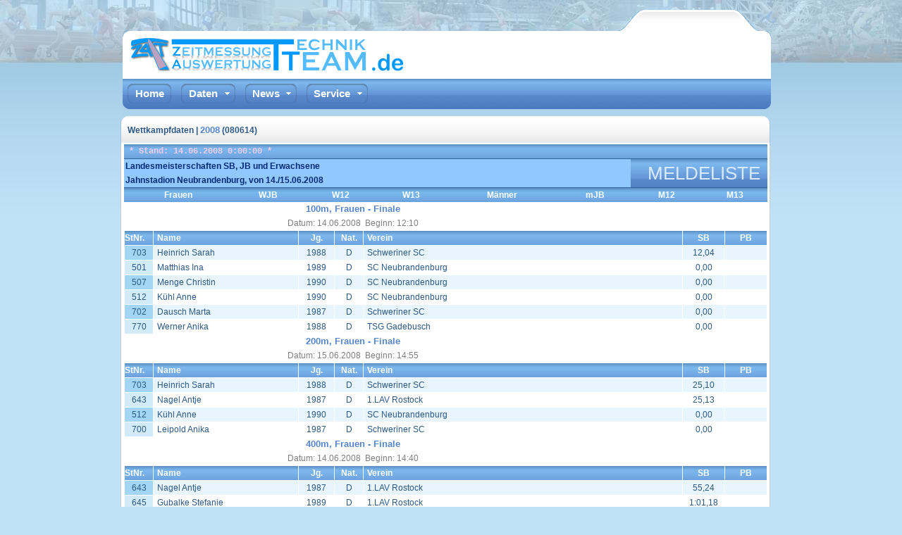

--- FILE ---
content_type: text/html; charset=iso-8859-1
request_url: https://zatt.de/t080614.html
body_size: 18759
content:

<!DOCTYPE html PUBLIC "-//W3C//DTD XHTML 1.0 Transitional//EN" "http://www.w3.org/TR/xhtml1/DTD/xhtml1-transitional.dtd">
<html xmlns="http://www.w3.org/1999/xhtml" xml:lang="de" lang="de">
    <head>
<meta http-equiv="Content-Type" content="text/html; charset=iso-8859-1" />

<title>Daten - Meldungen 2008 (080614) - ZATT.de</title> 
	 <meta http-equiv="Content-Type" content="text/html; charset=iso-8859-1" />
	 <meta name="description" content="Meldungen - 080614, Daten der Leichtathletik bzw. von Wettkämpfen im JAHNSPORTFORUM Neubrandenburg und weitere mit dem ZATTeam inklusive Archiv." />
	 <meta name="keywords" content="Teilnehmer, Wettkampfmeldungen, 080614, Leichtathletik, Zeitmessung, Auswertung, Ergebnis, Meldelste, Teilnehmerliste, Termine, Mehrkampf, Sprintcup, Lauf, Hochsprung, Weitsprung, Daten, Jahnsportforum, Neubrandenburg, VZN, Veranstaltungszentrum, Anzeigetafel, Rieping, Stadion" />
	 <meta name="Author" content="ZATTeam" />

	 <meta name="apple-mobile-web-app-title" content="ZATT Daten" />

<link rel="stylesheet" type="text/css" href="styles.css">
<script type="text/javascript" language="javascript">
var activeClass = null;
function getPageOffsetTop(el) {
return el.offsetTop + (el.offsetParent ? getPageOffsetTop(el.offsetParent) : 0);
}
function ShowEvents(button, idClass)
{
document.getElementById(idClass).style.left=(event.clientX - 20) + "px";
document.getElementById(idClass).style.display='inline';
if (activeClass && activeClass!=idClass){
document.getElementById(activeClass).style.display='none';
}
activeClass=idClass;
return false;
}
</script>


<!-- Headerabschluss und Navigation start -->
	<meta name="robots" content="all">

<!--
    Touch Icon Generator BY daik.de
    http://www.web-stuebchen.de
    Lizenz: GNU General Public License
    Copyright: 2014 - 2016 Stephan Heller [daik.de] <heller@daik.de>
-->
<link rel="shortcut icon" type="image/x-icon" href="/favicon.ico"/>
<link rel="icon" href="/favicon.ico" type="image/x-icon" />
<link rel="icon" href="/favicon.ico" type="image/ico" />
<link rel="icon" type="image/gif" href="/favicon.gif" />
<link rel="icon" type="image/png" href="/favicon.png" />
<link rel="apple-touch-icon" href="/apple-touch-icon.png"/>
<link rel="apple-touch-icon" href="/apple-touch-icon-57x57.png" sizes="57x57" />
<link rel="apple-touch-icon" href="/apple-touch-icon-60x60.png" sizes="60x60" />
<link rel="apple-touch-icon" href="/apple-touch-icon-72x72.png" sizes="72x72" />
<link rel="apple-touch-icon" href="/apple-touch-icon-76x76.png" sizes="76x76" />
<link rel="apple-touch-icon" href="/apple-touch-icon-114x114.png" sizes="114x114" />
<link rel="apple-touch-icon" href="/apple-touch-icon-120x120.png" sizes="120x120" />
<link rel="apple-touch-icon" href="/apple-touch-icon-128x128.png" sizes="128x128" />
<link rel="apple-touch-icon" href="/apple-touch-icon-144x144.png" sizes="144x144" />
<link rel="apple-touch-icon" href="/apple-touch-icon-152x152.png" sizes="152x152" />
<link rel="apple-touch-icon" href="/apple-touch-icon-180x180.png" sizes="180x180" />
<link rel="apple-touch-icon-precomposed" href="/apple-touch-icon-precomposed.png" />
<link rel="icon" type="image/png" href="/favicon-16x16.png" sizes="16x16" />
<link rel="icon" type="image/png" href="/favicon-32x32.png" sizes="32x32" />
<link rel="icon" type="image/png" href="/favicon-96x96.png" sizes="96x96" />
<link rel="icon" type="image/png" href="/favicon-160x160.png" sizes="160x160" />
<link rel="icon" type="image/png" href="/favicon-192x192.png" sizes="192x192" />
<link rel="icon" type="image/png" href="/favicon-196x196.png" sizes="196x196" />
<meta name="msapplication-TileImage" content="/win8-tile-144x144.png" />
<meta name="msapplication-TileColor" content="#bfebff"/>
<meta name="msapplication-navbutton-color" content="#04adff" />
<meta name="application-name" content="ZATT.de" />
<meta name="msapplication-tooltip" content="ZATT.de" />
<meta name="msapplication-square70x70logo" content="/win8-tile-70x70.png" />
<meta name="msapplication-square144x144logo" content="/win8-tile-144x144.png" />
<meta name="msapplication-square150x150logo" content="/win8-tile-150x150.png" />
<meta name="msapplication-wide310x150logo" content="/win8-tile-310x150.png" />
<meta name="msapplication-square310x310logo" content="/win8-tile-310x310.png" />

	<link href="/layout/css/style.css" rel="stylesheet" type="text/css" />

	<link rel="stylesheet" href="/navmenue.css" type="text/css" />

	<link rel="alternate" type="application/rss+xml" title="ZATT.de News" href="/news/rss/?number=12" />
	<link rel="stylesheet" type="text/css" href="/styles.css" />

</head>
<body onClick="javascript:document.getElementById(activeClass).style.display='none';">

<div class="main">

<div class="header">


<div class="logo"><a href="https://zatt.de"><img src="/layout/images/logo.png" alt="ZATT.de - Zeitmessung Auswertung Technik Team" /></a></div>
<div class="rt-bnr">

<div class="bookmark">
<!-- AddToAny BEGIN -->
<!-- 
<div class="a2a_kit a2a_kit_size_18 a2a_default_style">
<a class="a2a_button_facebook" title="bei Facebook teilen"></a>
<a class="a2a_button_twitter" title="per Twitter teilen"></a>
<a class="a2a_button_google_plus" title="in Google+ teilen"></a>
<a class="a2a_button_whatsapp" title="mit WhatsApp teilen"></a>
<a class="a2a_button_linkedin" title="in LinkedIn teilen"></a>
<a class="a2a_button_google_bookmarks" title="Favorit bei Google"></a>	
</div>
<script>
var a2a_config = a2a_config || {};
a2a_config.icon_color = "#57afdb";
a2a_config.onclick = 1;
</script>
<script async src="https://static.addtoany.com/menu/page.js"></script>
 -->
<!-- AddToAny END -->	
</div>

<div class="add"></div>
</div>

</div>

<div class="nav">

<div id="mbnavmenueebul_wrapper">
  <ul id="mbnavmenueebul_table" class="mbnavmenueebul_menulist css_menu">
  <li><div class="buttonbg" style="width: 62px;"><a href="/" class="button_1">Home</a></div></li>
  <li><div class="arrow buttonbg"><a href="/events2026.html">Daten</a></div>
    <ul>
    <li class="first_item"><a href="/suche.html" title="">Suche</a></li>
    <li class="separator"><div></div></li>

<li class="listsingle"><a href="/events2026.html">2026</a></li>
<li class="listsingle"><a href="/events2025.html">2025</a></li>
<li><a class="with_arrow">2022-2024</a><ul>
<li class="first_item"><a href="/events2024.html">2024</a></li>
<li class="listgroupitem"><a href="/events2023.html">2023</a></li>
<li class="last_item"><a href="/events2022.html">2022</a></li>
</ul></li><li><a class="with_arrow">2017-2021</a><ul>
<li class="first_item"><a href="/events2021.html">2021</a></li>
<li class="listgroupitem"><a href="/events2020.html">2020</a></li>
<li class="listgroupitem"><a href="/events2019.html">2019</a></li>
<li class="listgroupitem"><a href="/events2018.html">2018</a></li>
<li class="last_item"><a href="/events2017.html">2017</a></li>
</ul></li><li><a class="with_arrow">2012-2016</a><ul>
<li class="first_item"><a href="/events2016.html">2016</a></li>
<li class="listgroupitem"><a href="/events2015.html">2015</a></li>
<li class="listgroupitem"><a href="/events2014.html">2014</a></li>
<li class="listgroupitem"><a href="/events2013.html">2013</a></li>
<li class="last_item"><a href="/events2012.html">2012</a></li>
</ul></li><li><a class="with_arrow">2007-2011</a><ul>
<li class="first_item"><a href="/events2011.html">2011</a></li>
<li class="listgroupitem"><a href="/events2010.html">2010</a></li>
<li class="listgroupitem"><a href="/events2009.html">2009</a></li>
<li class="listgroupitem"><a href="/events2008.html">2008</a></li>
<li class="last_item"><a href="/events2007.html">2007</a></li>
</ul></li><li><a class="with_arrow">2002-2006</a><ul>
<li class="first_item"><a href="/events2006.html">2006</a></li>
<li class="listgroupitem"><a href="/events2005.html">2005</a></li>
<li class="listgroupitem"><a href="/events2004.html">2004</a></li>
<li class="listgroupitem"><a href="/events2003.html">2003</a></li>
<li class="last_item"><a href="/events2002.html">2002</a></li>
</ul></li><li class="last_item"><a class="with_arrow">1997-2001</a><ul>
<li class="first_item"><a href="/events2001.html">2001</a></li>
<li class="listgroupitem"><a href="/events2000.html">2000</a></li>
<li class="listgroupitem"><a href="/events1999.html">1999</a></li>
<li class="listgroupitem"><a href="/events1998.html">1998</a></li>
<li class="last_item"><a href="/events1997.html">1997</a></li>
</ul></li>   </ul></li>
  <li><div class="arrow buttonbg" style="width: 73px;"><a href="/news.php">News</a></div>
    <ul>
    <li class="first_item"><a href="/news.php">Aktuell</a></li>
    <li><a href="/news.php?do=headlines">&Uuml;bersicht</a></li>
    <li><a href="/news.php?do=archives">Archiv</a></li>
    <li><a href="/news.php?do=search">Suche</a></li>
    <li class="last_item"><a href="/news.php?do=stats">Statistik</a></li>
    </ul></li>
<!-- Ehemals Forum 
  <li><div class="arrow buttonbg" style="width: 82px;"><a href="/zattforum/index.php">Forum</a></div>
    <ul>
    <li class="first_item"><a href="/zattforum/index.php">&Uuml;bersicht</a></li>
    <li class="separator"><div></div></li>
    <li><a href="/zattforum/board.php?board=0">Allgemeines</a></li>
    <li><a href="/zattforum/board.php?board=1">Wettk&auml;mpfe</a></li>
    <li><a href="/zattforum/board.php?board=5">Fotoecke</a></li>
    <li><a href="/zattforum/board.php?board=2">Software</a></li>
    <li><a href="/zattforum/board.php?board=3">Hardware</a></li>
    <li class="last_item"><a href="/zattforum/board.php?board=4" title="">Sonstiges</a></li>
    </ul></li>
 -->
<!-- Ehemals Fotos 
  <li><div class="arrow buttonbg" style="width: 74px;"><a href="/fotos/">Fotos</a></div>
    <ul>
    <li class="first_item"><a href="/fotos/index.html">&Uuml;bersicht</a></li>
    <li class="separator"><div></div></li>
    <li><a href="/fotos/meisterschaften.html">Meisterschaften</a></li>
    <li><a href="/fotos/sportfeste.html">Sportfeste</a></li>
    <li><a href="/fotos/gs-olympiade.html">GS-Olympiade</a></li>
    <li><a href="/fotos/viertelmeile.html">Viertel-Meile</a></li>
    <li class="last_item"><a href="/fotos/sonstige.html">Sonstige</a></li>
    </ul></li>
 -->
   <li><div class="arrow buttonbg" style="width: 87px;"><a href="/service/index.html">Service</a></div>
    <ul>
    <li class="first_item"><a href="/service/index.html">Info</a></li>
    <li><a href="/service/team.html">Team</a></li>
    <li><a href="/service/leistung.html" title="">Leistungen</a></li>
    <li><a href="/suche.html">Datensuche</a></li>
    <li class="separator"><div></div></li>
    <li><a href="/service/links.html">Links</a></li>
    <li class="separator"><div></div></li>
    <li><a href="/service/kontakt.html">Kontakt</a></li>
    <li><a href="/service/impressum.html">Impressum</a></li>
    <li class="last_item"><a href="/service/datenschutz.html">Datenschutz</a></li>
    </ul></li>
  </ul>
</div>
</div>

<div class="body-container">
<div class="body-tp">
<!-- Headerabschluss und Navigation ende -->

	<div class="toptextContainer">
		Wettkampfdaten | <a href="/events2008.html">2008</a> (080614)	</div>

</div>
<div class="body-md">
<div class="body-inhalt">

<div class="clr"></div>

<table cellspacing="0" class="body">
<tr>
<th class="hdBib" colspan="2"><font color="#f6ceec" face="courier">&nbsp;* Stand: 14.06.2008 0:00:00 *</font></th></tr><tr><td class="h1">Landesmeisterschaften SB, JB und Erwachsene <br>Jahnstadion Neubrandenburg, von 14./15.06.2008</td>
<td class="h2">MELDELISTE</td>
</tr>
</table>
<table cellspacing="0" class="body">
<tr>
<td class="tdMBar"><a href="#4000000" class="menubar" onMouseOver="ShowEvents(this, 'C4000011')">Frauen</a></td>
<td class="tdMBar"><a href="#4000029" class="menubar" onMouseOver="ShowEvents(this, 'C4000010')">WJB</a></td>
<td class="tdMBar"><a href="#4000115" class="menubar" onMouseOver="ShowEvents(this, 'C4000007')">W12</a></td>
<td class="tdMBar"><a href="#4000137" class="menubar" onMouseOver="ShowEvents(this, 'C4000008')">W13</a></td>
<td class="tdMBar"><a href="#4000009" class="menubar" onMouseOver="ShowEvents(this, 'C4000000')">Männer</a></td>
<td class="tdMBar"><a href="#4000028" class="menubar" onMouseOver="ShowEvents(this, 'C4000001')">mJB</a></td>
<td class="tdMBar"><a href="#4000085" class="menubar" onMouseOver="ShowEvents(this, 'C4000004')">M12</a></td>
<td class="tdMBar"><a href="#4000120" class="menubar" onMouseOver="ShowEvents(this, 'C4000003')">M13</a></td>
</tr>
</table>
<div class="menu" id="C4000011">
<a href="#4000000" class="menu">100m Frauen</a><br>
<a href="#4000065" class="menu">200m Frauen</a><br>
<a href="#4000001" class="menu">400m Frauen</a><br>
<a href="#4000066" class="menu">800m Frauen</a><br>
<a href="#4000002" class="menu">1500m Frauen</a><br>
<a href="#4000067" class="menu">5000m Frauen</a><br>
<a href="#4000068" class="menu">100m Hürden Frauen</a><br>
<a href="#4000069" class="menu">400m Hürden Frauen</a><br>
<a href="#4000071" class="menu">Hochsprung Frauen</a><br>
<a href="#4000005" class="menu">Stabhochsprung Frauen</a><br>
<a href="#4000006" class="menu">Weitsprung Frauen</a><br>
<a href="#4000072" class="menu">Dreisprung Frauen</a><br>
<a href="#4000007" class="menu">Kugelstoßen Frauen</a><br>
<a href="#4000073" class="menu">Diskuswurf Frauen</a><br>
<a href="#4000008" class="menu">Speerwurf Frauen</a><br>
</div>
<div class="menu" id="C4000000">
<a href="#4000009" class="menu">100m Männer</a><br>
<a href="#4000056" class="menu">200m Männer</a><br>
<a href="#4000010" class="menu">400m Männer</a><br>
<a href="#4000057" class="menu">800m Männer</a><br>
<a href="#4000011" class="menu">1500m Männer</a><br>
<a href="#4000058" class="menu">5000m Männer</a><br>
<a href="#4000059" class="menu">110m Hürden Männer</a><br>
<a href="#4000060" class="menu">400m Hürden Männer</a><br>
<a href="#4000062" class="menu">Hochsprung Männer</a><br>
<a href="#4000014" class="menu">Stabhochsprung Männer</a><br>
<a href="#4000015" class="menu">Weitsprung Männer</a><br>
<a href="#4000063" class="menu">Dreisprung Männer</a><br>
<a href="#4000016" class="menu">Kugelstoßen Männer</a><br>
<a href="#4000064" class="menu">Diskuswurf Männer</a><br>
<a href="#4000017" class="menu">Speerwurf Männer</a><br>
</div>
<div class="menu" id="C4000001">
<a href="#4000028" class="menu">100m männliche Jugend B</a><br>
<a href="#4000048" class="menu">200m männliche Jugend B</a><br>
<a href="#4000019" class="menu">400m männliche Jugend B</a><br>
<a href="#4000049" class="menu">800m männliche Jugend B</a><br>
<a href="#4000020" class="menu">1500m männliche Jugend B</a><br>
<a href="#4000021" class="menu">3000m männliche Jugend B</a><br>
<a href="#4000050" class="menu">110m Hürden männliche Jugend B</a><br>
<a href="#4000051" class="menu">400m Hürden männliche Jugend B</a><br>
<a href="#4000022" class="menu">2000m Hindernis männliche Jugend B</a><br>
<a href="#4000053" class="menu">Hochsprung männliche Jugend B</a><br>
<a href="#4000024" class="menu">Stabhochsprung männliche Jugend B</a><br>
<a href="#4000025" class="menu">Weitsprung männliche Jugend B</a><br>
<a href="#4000054" class="menu">Dreisprung männliche Jugend B</a><br>
<a href="#4000026" class="menu">Kugelstoßen männliche Jugend B</a><br>
<a href="#4000055" class="menu">Diskuswurf männliche Jugend B</a><br>
<a href="#4000027" class="menu">Speerwurf männliche Jugend B</a><br>
</div>
<div class="menu" id="C4000004">
<a href="#4000085" class="menu">75m Schüler M12</a><br>
<a href="#4000091" class="menu">1000m Schüler M12</a><br>
<a href="#4000090" class="menu">60m Hürden Schüler M12</a><br>
<a href="#4000087" class="menu">Hochsprung Schüler M12</a><br>
<a href="#4000097" class="menu">Stabhochsprung Schüler M12</a><br>
<a href="#4000093" class="menu">Weitsprung Schüler M12</a><br>
<a href="#4000094" class="menu">Kugelstoßen Schüler M12</a><br>
<a href="#4000088" class="menu">Diskuswurf Schüler M12</a><br>
<a href="#4000095" class="menu">Speerwurf Schüler M12</a><br>
<a href="#4000089" class="menu">Ballwurf Schüler M12</a><br>
</div>
<div class="menu" id="C4000003">
<a href="#4000120" class="menu">75m Schüler M13</a><br>
<a href="#4000126" class="menu">1000m Schüler M13</a><br>
<a href="#4000125" class="menu">60m Hürden Schüler M13</a><br>
<a href="#4000122" class="menu">Hochsprung Schüler M13</a><br>
<a href="#4000128" class="menu">Weitsprung Schüler M13</a><br>
<a href="#4000129" class="menu">Kugelstoßen Schüler M13</a><br>
<a href="#4000123" class="menu">Diskuswurf Schüler M13</a><br>
<a href="#4000130" class="menu">Speerwurf Schüler M13</a><br>
<a href="#4000124" class="menu">Ballwurf Schüler M13</a><br>
</div>
<div class="menu" id="C4000007">
<a href="#4000115" class="menu">75m Schülerinnen W12</a><br>
<a href="#4000110" class="menu">800m Schülerinnen W12</a><br>
<a href="#4000109" class="menu">60m Hürden Schülerinnen W12</a><br>
<a href="#4000117" class="menu">Hochsprung Schülerinnen W12</a><br>
<a href="#4000111" class="menu">Stabhochsprung Schülerinnen W12</a><br>
<a href="#4000112" class="menu">Weitsprung Schülerinnen W12</a><br>
<a href="#4000118" class="menu">Diskuswurf Schülerinnen W12</a><br>
<a href="#4000114" class="menu">Speerwurf Schülerinnen W12</a><br>
<a href="#4000119" class="menu">Ballwurf Schülerinnen W12</a><br>
</div>
<div class="menu" id="C4000008">
<a href="#4000137" class="menu">75m Schülerinnen W13</a><br>
<a href="#4000132" class="menu">800m Schülerinnen W13</a><br>
<a href="#4000131" class="menu">60m Hürden Schülerinnen W13</a><br>
<a href="#4000139" class="menu">Hochsprung Schülerinnen W13</a><br>
<a href="#4000133" class="menu">Stabhochsprung Schülerinnen W13</a><br>
<a href="#4000134" class="menu">Weitsprung Schülerinnen W13</a><br>
<a href="#4000135" class="menu">Kugelstoßen Schülerinnen W13</a><br>
<a href="#4000140" class="menu">Diskuswurf Schülerinnen W13</a><br>
<a href="#4000136" class="menu">Speerwurf Schülerinnen W13</a><br>
<a href="#4000141" class="menu">Ballwurf Schülerinnen W13</a><br>
</div>
<div class="menu" id="C4000010">
<a href="#4000029" class="menu">100m Weibliche Jugend B</a><br>
<a href="#4000039" class="menu">200m Weibliche Jugend B</a><br>
<a href="#4000030" class="menu">400m Weibliche Jugend B</a><br>
<a href="#4000040" class="menu">800m Weibliche Jugend B</a><br>
<a href="#4000031" class="menu">1500m Weibliche Jugend B</a><br>
<a href="#4000041" class="menu">3000m Weibliche Jugend B</a><br>
<a href="#4000042" class="menu">100m Hürden Weibliche Jugend B</a><br>
<a href="#4000043" class="menu">400m Hürden Weibliche Jugend B</a><br>
<a href="#4000045" class="menu">Hochsprung Weibliche Jugend B</a><br>
<a href="#4000035" class="menu">Stabhochsprung Weibliche Jugend B</a><br>
<a href="#4000036" class="menu">Weitsprung Weibliche Jugend B</a><br>
<a href="#4000046" class="menu">Dreisprung Weibliche Jugend B</a><br>
<a href="#4000037" class="menu">Kugelstoßen Weibliche Jugend B</a><br>
<a href="#4000047" class="menu">Diskuswurf Weibliche Jugend B</a><br>
<a href="#4000038" class="menu">Speerwurf Weibliche Jugend B</a><br>
</div>

<p class="ev1"><a name="4000000">100m, Frauen - Finale</a><br>
<span class="ev2">Datum: 14.06.2008&nbsp;&nbsp;Beginn: 12:10<span></p>
<table cellspacing="1" cellpadding="0" class="body">
<tr>
<th class="hdBib">StNr.</th>
<th class="hdName">Name</th>
<th class="hdYOB">Jg.</th>
<th class="hdNat">Nat.</th>
<th class="hdTeam">Verein</th>
<th class="hdPerf">SB</th>
<th class="hdPerf">PB</th>
</tr>
<tr>
<td class="hdBIB2">703</td>
<td class="hdName2">Heinrich Sarah</td>
<td class="hdYOB2">1988</td>
<td class="hdNat2">D</td>
<td class="hdTeam2">Schweriner SC</td>
<td class="hdPerf2">12,04</td>
<td class="hdPerf2"></td>
</tr>
<tr>
<td class="hdBIB">501</td>
<td class="hdName">Matthias Ina</td>
<td class="hdYOB">1989</td>
<td class="hdNat">D</td>
<td class="hdTeam">SC Neubrandenburg</td>
<td class="hdPerf">0,00</td>
<td class="hdPerf"></td>
</tr>
<tr>
<td class="hdBIB2">507</td>
<td class="hdName2">Menge Christin</td>
<td class="hdYOB2">1990</td>
<td class="hdNat2">D</td>
<td class="hdTeam2">SC Neubrandenburg</td>
<td class="hdPerf2">0,00</td>
<td class="hdPerf2"></td>
</tr>
<tr>
<td class="hdBIB">512</td>
<td class="hdName">Kühl Anne</td>
<td class="hdYOB">1990</td>
<td class="hdNat">D</td>
<td class="hdTeam">SC Neubrandenburg</td>
<td class="hdPerf">0,00</td>
<td class="hdPerf"></td>
</tr>
<tr>
<td class="hdBIB2">702</td>
<td class="hdName2">Dausch Marta</td>
<td class="hdYOB2">1987</td>
<td class="hdNat2">D</td>
<td class="hdTeam2">Schweriner SC</td>
<td class="hdPerf2">0,00</td>
<td class="hdPerf2"></td>
</tr>
<tr>
<td class="hdBIB">770</td>
<td class="hdName">Werner Anika</td>
<td class="hdYOB">1988</td>
<td class="hdNat">D</td>
<td class="hdTeam">TSG Gadebusch</td>
<td class="hdPerf">0,00</td>
<td class="hdPerf"></td>
</tr>
</table>
<p class="ev1"><a name="4000065">200m, Frauen - Finale</a><br>
<span class="ev2">Datum: 15.06.2008&nbsp;&nbsp;Beginn: 14:55<span></p>
<table cellspacing="1" cellpadding="0" class="body">
<tr>
<th class="hdBib">StNr.</th>
<th class="hdName">Name</th>
<th class="hdYOB">Jg.</th>
<th class="hdNat">Nat.</th>
<th class="hdTeam">Verein</th>
<th class="hdPerf">SB</th>
<th class="hdPerf">PB</th>
</tr>
<tr>
<td class="hdBIB2">703</td>
<td class="hdName2">Heinrich Sarah</td>
<td class="hdYOB2">1988</td>
<td class="hdNat2">D</td>
<td class="hdTeam2">Schweriner SC</td>
<td class="hdPerf2">25,10</td>
<td class="hdPerf2"></td>
</tr>
<tr>
<td class="hdBIB">643</td>
<td class="hdName">Nagel Antje</td>
<td class="hdYOB">1987</td>
<td class="hdNat">D</td>
<td class="hdTeam">1.LAV Rostock</td>
<td class="hdPerf">25,13</td>
<td class="hdPerf"></td>
</tr>
<tr>
<td class="hdBIB2">512</td>
<td class="hdName2">Kühl Anne</td>
<td class="hdYOB2">1990</td>
<td class="hdNat2">D</td>
<td class="hdTeam2">SC Neubrandenburg</td>
<td class="hdPerf2">0,00</td>
<td class="hdPerf2"></td>
</tr>
<tr>
<td class="hdBIB">700</td>
<td class="hdName">Leipold Anika</td>
<td class="hdYOB">1987</td>
<td class="hdNat">D</td>
<td class="hdTeam">Schweriner SC</td>
<td class="hdPerf">0,00</td>
<td class="hdPerf"></td>
</tr>
</table>
<p class="ev1"><a name="4000001">400m, Frauen - Finale</a><br>
<span class="ev2">Datum: 14.06.2008&nbsp;&nbsp;Beginn: 14:40<span></p>
<table cellspacing="1" cellpadding="0" class="body">
<tr>
<th class="hdBib">StNr.</th>
<th class="hdName">Name</th>
<th class="hdYOB">Jg.</th>
<th class="hdNat">Nat.</th>
<th class="hdTeam">Verein</th>
<th class="hdPerf">SB</th>
<th class="hdPerf">PB</th>
</tr>
<tr>
<td class="hdBIB2">643</td>
<td class="hdName2">Nagel Antje</td>
<td class="hdYOB2">1987</td>
<td class="hdNat2">D</td>
<td class="hdTeam2">1.LAV Rostock</td>
<td class="hdPerf2">55,24</td>
<td class="hdPerf2"></td>
</tr>
<tr>
<td class="hdBIB">645</td>
<td class="hdName">Gubalke Stefanie</td>
<td class="hdYOB">1989</td>
<td class="hdNat">D</td>
<td class="hdTeam">1.LAV Rostock</td>
<td class="hdPerf">1:01,18</td>
<td class="hdPerf"></td>
</tr>
</table>
<p class="ev1"><a name="4000066">800m, Frauen - Finale</a><br>
<span class="ev2">Datum: 15.06.2008&nbsp;&nbsp;Beginn: 14:30<span></p>
<table cellspacing="1" cellpadding="0" class="body">
<tr>
<th class="hdBib">StNr.</th>
<th class="hdName">Name</th>
<th class="hdYOB">Jg.</th>
<th class="hdNat">Nat.</th>
<th class="hdTeam">Verein</th>
<th class="hdPerf">SB</th>
<th class="hdPerf">PB</th>
</tr>
<tr>
<td class="hdBIB2">616</td>
<td class="hdName2">Grotjohann Laura</td>
<td class="hdYOB2">1990</td>
<td class="hdNat2">D</td>
<td class="hdTeam2">1.LAV Rostock</td>
<td class="hdPerf2">2:14,63</td>
<td class="hdPerf2"></td>
</tr>
<tr>
<td class="hdBIB">528</td>
<td class="hdName">Grein Susann</td>
<td class="hdYOB">1989</td>
<td class="hdNat">D</td>
<td class="hdTeam">SC Neubrandenburg</td>
<td class="hdPerf">2:14,81</td>
<td class="hdPerf"></td>
</tr>
</table>
<p class="ev1"><a name="4000002">1500m, Frauen - Finale</a><br>
<span class="ev2">Datum: 14.06.2008&nbsp;&nbsp;Beginn: 13:30<span></p>
<table cellspacing="1" cellpadding="0" class="body">
<tr>
<th class="hdBib">StNr.</th>
<th class="hdName">Name</th>
<th class="hdYOB">Jg.</th>
<th class="hdNat">Nat.</th>
<th class="hdTeam">Verein</th>
<th class="hdPerf">SB</th>
<th class="hdPerf">PB</th>
</tr>
<tr>
<td class="hdBIB2">617</td>
<td class="hdName2">Maisch Ulrike</td>
<td class="hdYOB2">1977</td>
<td class="hdNat2">D</td>
<td class="hdTeam2">1.LAV Rostock</td>
<td class="hdPerf2">4:25,85</td>
<td class="hdPerf2"></td>
</tr>
<tr>
<td class="hdBIB">701</td>
<td class="hdName">Werner Maria</td>
<td class="hdYOB">1986</td>
<td class="hdNat">D</td>
<td class="hdTeam">Schweriner SC</td>
<td class="hdPerf">4:32,10</td>
<td class="hdPerf"></td>
</tr>
<tr>
<td class="hdBIB2">735</td>
<td class="hdName2">Siewert Carmen</td>
<td class="hdYOB2">1972</td>
<td class="hdNat2">D</td>
<td class="hdTeam2">Greifswalder SV 04</td>
<td class="hdPerf2">4:32,96</td>
<td class="hdPerf2"></td>
</tr>
<tr>
<td class="hdBIB">616</td>
<td class="hdName">Grotjohann Laura</td>
<td class="hdYOB">1990</td>
<td class="hdNat">D</td>
<td class="hdTeam">1.LAV Rostock</td>
<td class="hdPerf">4:41,29</td>
<td class="hdPerf"></td>
</tr>
<tr>
<td class="hdBIB2">618</td>
<td class="hdName2">Spitzmüller Romy</td>
<td class="hdYOB2">1981</td>
<td class="hdNat2">BRD</td>
<td class="hdTeam2">1.LAV Rostock</td>
<td class="hdPerf2">4:43,48</td>
<td class="hdPerf2"></td>
</tr>
</table>
<p class="ev1"><a name="4000067">5000m, Frauen - Finale</a><br>
<span class="ev2">Datum: 15.06.2008&nbsp;&nbsp;Beginn: 15:40<span></p>
<table cellspacing="1" cellpadding="0" class="body">
<tr>
<th class="hdBib">StNr.</th>
<th class="hdName">Name</th>
<th class="hdYOB">Jg.</th>
<th class="hdNat">Nat.</th>
<th class="hdTeam">Verein</th>
<th class="hdPerf">SB</th>
<th class="hdPerf">PB</th>
</tr>
<tr>
<td class="hdBIB2">617</td>
<td class="hdName2">Maisch Ulrike</td>
<td class="hdYOB2">1977</td>
<td class="hdNat2">D</td>
<td class="hdTeam2">1.LAV Rostock</td>
<td class="hdPerf2">16:14,75</td>
<td class="hdPerf2"></td>
</tr>
<tr>
<td class="hdBIB">735</td>
<td class="hdName">Siewert Carmen</td>
<td class="hdYOB">1972</td>
<td class="hdNat">D</td>
<td class="hdTeam">Greifswalder SV 04</td>
<td class="hdPerf">16:30,08</td>
<td class="hdPerf"></td>
</tr>
<tr>
<td class="hdBIB2">618</td>
<td class="hdName2">Spitzmüller Romy</td>
<td class="hdYOB2">1981</td>
<td class="hdNat2">BRD</td>
<td class="hdTeam2">1.LAV Rostock</td>
<td class="hdPerf2">17:24,50</td>
<td class="hdPerf2"></td>
</tr>
<tr>
<td class="hdBIB">701</td>
<td class="hdName">Werner Maria</td>
<td class="hdYOB">1986</td>
<td class="hdNat">D</td>
<td class="hdTeam">Schweriner SC</td>
<td class="hdPerf">17:40,68</td>
<td class="hdPerf"></td>
</tr>
</table>
<p class="ev1"><a name="4000068">100m Hürden, Frauen - Finale</a><br>
<span class="ev2">Datum: 15.06.2008&nbsp;&nbsp;Beginn: 11:40<span></p>
<table cellspacing="1" cellpadding="0" class="body">
<tr>
<th class="hdBib">StNr.</th>
<th class="hdName">Name</th>
<th class="hdYOB">Jg.</th>
<th class="hdNat">Nat.</th>
<th class="hdTeam">Verein</th>
<th class="hdPerf">SB</th>
<th class="hdPerf">PB</th>
</tr>
<tr>
<td class="hdBIB2">502</td>
<td class="hdName2">Krüger Sabrina</td>
<td class="hdYOB2">1989</td>
<td class="hdNat2">D</td>
<td class="hdTeam2">SC Neubrandenburg</td>
<td class="hdPerf2">0,00</td>
<td class="hdPerf2"></td>
</tr>
<tr>
<td class="hdBIB">503</td>
<td class="hdName">Mächtig Julia</td>
<td class="hdYOB">1986</td>
<td class="hdNat">D</td>
<td class="hdTeam">SC Neubrandenburg</td>
<td class="hdPerf">0,00</td>
<td class="hdPerf"></td>
</tr>
<tr>
<td class="hdBIB2">504</td>
<td class="hdName2">Kesselschläger Sonja</td>
<td class="hdYOB2">1978</td>
<td class="hdNat2">BRD</td>
<td class="hdTeam2">SC Neubrandenburg</td>
<td class="hdPerf2">0,00</td>
<td class="hdPerf2"></td>
</tr>
<tr>
<td class="hdBIB">506</td>
<td class="hdName">Döbel Elisa-Sophie</td>
<td class="hdYOB">1990</td>
<td class="hdNat">D</td>
<td class="hdTeam">SC Neubrandenburg</td>
<td class="hdPerf">0,00</td>
<td class="hdPerf"></td>
</tr>
<tr>
<td class="hdBIB2">508</td>
<td class="hdName2">Wolter Sarah</td>
<td class="hdYOB2">1990</td>
<td class="hdNat2">D</td>
<td class="hdTeam2">SC Neubrandenburg</td>
<td class="hdPerf2">0,00</td>
<td class="hdPerf2"></td>
</tr>
<tr>
<td class="hdBIB">509</td>
<td class="hdName">Krüger Nora</td>
<td class="hdYOB">1989</td>
<td class="hdNat">GER</td>
<td class="hdTeam">SC Neubrandenburg</td>
<td class="hdPerf">0,00</td>
<td class="hdPerf"></td>
</tr>
</table>
<p class="ev1"><a name="4000069">400m Hürden, Frauen - Finale</a><br>
<span class="ev2">Datum: 15.06.2008&nbsp;&nbsp;Beginn: 13:30<span></p>
<table cellspacing="1" cellpadding="0" class="body">
<tr>
<th class="hdBib">StNr.</th>
<th class="hdName">Name</th>
<th class="hdYOB">Jg.</th>
<th class="hdNat">Nat.</th>
<th class="hdTeam">Verein</th>
<th class="hdPerf">SB</th>
<th class="hdPerf">PB</th>
</tr>
<tr>
<td class="hdBIB2">645</td>
<td class="hdName2">Gubalke Stefanie</td>
<td class="hdYOB2">1989</td>
<td class="hdNat2">D</td>
<td class="hdTeam2">1.LAV Rostock</td>
<td class="hdPerf2">1:06,15</td>
<td class="hdPerf2"></td>
</tr>
</table>
</table>
<p class="ev1"><a name="4000071">Hochsprung, Frauen - Finale</a><br>
<span class="ev2">Datum: 15.06.2008&nbsp;&nbsp;Beginn: 12:30<span></p>
<table cellspacing="1" cellpadding="0" class="body">
<tr>
<th class="hdBib">StNr.</th>
<th class="hdName">Name</th>
<th class="hdYOB">Jg.</th>
<th class="hdNat">Nat.</th>
<th class="hdTeam">Verein</th>
<th class="hdPerf">SB</th>
<th class="hdPerf">PB</th>
</tr>
<tr>
<td class="hdBIB2">704</td>
<td class="hdName2">Lienshöft Laura</td>
<td class="hdYOB2">1989</td>
<td class="hdNat2">D</td>
<td class="hdTeam2">Schweriner SC</td>
<td class="hdPerf2">1,81</td>
<td class="hdPerf2"></td>
</tr>
<tr>
<td class="hdBIB">508</td>
<td class="hdName">Wolter Sarah</td>
<td class="hdYOB">1990</td>
<td class="hdNat">D</td>
<td class="hdTeam">SC Neubrandenburg</td>
<td class="hdPerf">0,00</td>
<td class="hdPerf"></td>
</tr>
<tr>
<td class="hdBIB2">509</td>
<td class="hdName2">Krüger Nora</td>
<td class="hdYOB2">1989</td>
<td class="hdNat2">GER</td>
<td class="hdTeam2">SC Neubrandenburg</td>
<td class="hdPerf2">0,00</td>
<td class="hdPerf2"></td>
</tr>
</table>
<p class="ev1"><a name="4000005">Stabhochsprung, Frauen - Finale</a><br>
<span class="ev2">Datum: 14.06.2008&nbsp;&nbsp;Beginn: 12:00<span></p>
<table cellspacing="1" cellpadding="0" class="body">
<tr>
<th class="hdBib">StNr.</th>
<th class="hdName">Name</th>
<th class="hdYOB">Jg.</th>
<th class="hdNat">Nat.</th>
<th class="hdTeam">Verein</th>
<th class="hdPerf">SB</th>
<th class="hdPerf">PB</th>
</tr>
<tr>
<td class="hdBIB2">733</td>
<td class="hdName2">Strutz Martina</td>
<td class="hdYOB2">1981</td>
<td class="hdNat2">D</td>
<td class="hdTeam2">SG Dynamo Schwerin</td>
<td class="hdPerf2">4,50</td>
<td class="hdPerf2"></td>
</tr>
<tr>
<td class="hdBIB">706</td>
<td class="hdName">Pasemann Sarah</td>
<td class="hdYOB">1990</td>
<td class="hdNat">D</td>
<td class="hdTeam">Schweriner SC</td>
<td class="hdPerf">3,40</td>
<td class="hdPerf"></td>
</tr>
</table>
<p class="ev1"><a name="4000006">Weitsprung, Frauen - Finale</a><br>
<span class="ev2">Datum: 14.06.2008&nbsp;&nbsp;Beginn: 13:00<span></p>
<table cellspacing="1" cellpadding="0" class="body">
<tr>
<th class="hdBib">StNr.</th>
<th class="hdName">Name</th>
<th class="hdYOB">Jg.</th>
<th class="hdNat">Nat.</th>
<th class="hdTeam">Verein</th>
<th class="hdPerf">SB</th>
<th class="hdPerf">PB</th>
</tr>
<tr>
<td class="hdBIB2">705</td>
<td class="hdName2">Wegner Davina</td>
<td class="hdYOB2">1989</td>
<td class="hdNat2">D</td>
<td class="hdTeam2">Schweriner SC</td>
<td class="hdPerf2">5,50</td>
<td class="hdPerf2"></td>
</tr>
<tr>
<td class="hdBIB">642</td>
<td class="hdName">Stuhr Christina</td>
<td class="hdYOB">1985</td>
<td class="hdNat">D</td>
<td class="hdTeam">1.LAV Rostock</td>
<td class="hdPerf">5,13</td>
<td class="hdPerf"></td>
</tr>
<tr>
<td class="hdBIB2">702</td>
<td class="hdName2">Dausch Marta</td>
<td class="hdYOB2">1987</td>
<td class="hdNat2">D</td>
<td class="hdTeam2">Schweriner SC</td>
<td class="hdPerf2">4,90</td>
<td class="hdPerf2"></td>
</tr>
<tr>
<td class="hdBIB">501</td>
<td class="hdName">Matthias Ina</td>
<td class="hdYOB">1989</td>
<td class="hdNat">D</td>
<td class="hdTeam">SC Neubrandenburg</td>
<td class="hdPerf">0,00</td>
<td class="hdPerf"></td>
</tr>
<tr>
<td class="hdBIB2">503</td>
<td class="hdName2">Mächtig Julia</td>
<td class="hdYOB2">1986</td>
<td class="hdNat2">D</td>
<td class="hdTeam2">SC Neubrandenburg</td>
<td class="hdPerf2">0,00</td>
<td class="hdPerf2"></td>
</tr>
<tr>
<td class="hdBIB">504</td>
<td class="hdName">Kesselschläger Sonja</td>
<td class="hdYOB">1978</td>
<td class="hdNat">BRD</td>
<td class="hdTeam">SC Neubrandenburg</td>
<td class="hdPerf">0,00</td>
<td class="hdPerf"></td>
</tr>
<tr>
<td class="hdBIB2">506</td>
<td class="hdName2">Döbel Elisa-Sophie</td>
<td class="hdYOB2">1990</td>
<td class="hdNat2">D</td>
<td class="hdTeam2">SC Neubrandenburg</td>
<td class="hdPerf2">0,00</td>
<td class="hdPerf2"></td>
</tr>
<tr>
<td class="hdBIB">507</td>
<td class="hdName">Menge Christin</td>
<td class="hdYOB">1990</td>
<td class="hdNat">D</td>
<td class="hdTeam">SC Neubrandenburg</td>
<td class="hdPerf">0,00</td>
<td class="hdPerf"></td>
</tr>
<tr>
<td class="hdBIB2">509</td>
<td class="hdName2">Krüger Nora</td>
<td class="hdYOB2">1989</td>
<td class="hdNat2">GER</td>
<td class="hdTeam2">SC Neubrandenburg</td>
<td class="hdPerf2">0,00</td>
<td class="hdPerf2"></td>
</tr>
<tr>
<td class="hdBIB">770</td>
<td class="hdName">Werner Anika</td>
<td class="hdYOB">1988</td>
<td class="hdNat">D</td>
<td class="hdTeam">TSG Gadebusch</td>
<td class="hdPerf">0,00</td>
<td class="hdPerf"></td>
</tr>
</table>
<p class="ev1"><a name="4000072">Dreisprung, Frauen - Finale</a><br>
<span class="ev2">Datum: 15.06.2008&nbsp;&nbsp;Beginn: 14:00<span></p>
<table cellspacing="1" cellpadding="0" class="body">
<tr>
<th class="hdBib">StNr.</th>
<th class="hdName">Name</th>
<th class="hdYOB">Jg.</th>
<th class="hdNat">Nat.</th>
<th class="hdTeam">Verein</th>
<th class="hdPerf">SB</th>
<th class="hdPerf">PB</th>
</tr>
<tr>
<td class="hdBIB2">705</td>
<td class="hdName2">Wegner Davina</td>
<td class="hdYOB2">1989</td>
<td class="hdNat2">D</td>
<td class="hdTeam2">Schweriner SC</td>
<td class="hdPerf2">12,20</td>
<td class="hdPerf2"></td>
</tr>
<tr>
<td class="hdBIB">761</td>
<td class="hdName">Ullrich Laura</td>
<td class="hdYOB">1988</td>
<td class="hdNat">d</td>
<td class="hdTeam">TSV Friedland 1814 e.V.</td>
<td class="hdPerf">11,94</td>
<td class="hdPerf"></td>
</tr>
<tr>
<td class="hdBIB2">702</td>
<td class="hdName2">Dausch Marta</td>
<td class="hdYOB2">1987</td>
<td class="hdNat2">D</td>
<td class="hdTeam2">Schweriner SC</td>
<td class="hdPerf2">10,92</td>
<td class="hdPerf2"></td>
</tr>
<tr>
<td class="hdBIB">644</td>
<td class="hdName">Hoffmann Anja</td>
<td class="hdYOB">1979</td>
<td class="hdNat">D</td>
<td class="hdTeam">1.LAV Rostock</td>
<td class="hdPerf">10,26</td>
<td class="hdPerf"></td>
</tr>
<tr>
<td class="hdBIB2">700</td>
<td class="hdName2">Leipold Anika</td>
<td class="hdYOB2">1987</td>
<td class="hdNat2">D</td>
<td class="hdTeam2">Schweriner SC</td>
<td class="hdPerf2">0,00</td>
<td class="hdPerf2"></td>
</tr>
</table>
<p class="ev1"><a name="4000007">Kugelstoßen, Frauen - Finale</a><br>
<span class="ev2">Datum: 14.06.2008&nbsp;&nbsp;Beginn: 11:00<span></p>
<table cellspacing="1" cellpadding="0" class="body">
<tr>
<th class="hdBib">StNr.</th>
<th class="hdName">Name</th>
<th class="hdYOB">Jg.</th>
<th class="hdNat">Nat.</th>
<th class="hdTeam">Verein</th>
<th class="hdPerf">SB</th>
<th class="hdPerf">PB</th>
</tr>
<tr>
<td class="hdBIB2">577</td>
<td class="hdName2">Nimz Isabell</td>
<td class="hdYOB2">1984</td>
<td class="hdNat2">GER</td>
<td class="hdTeam2">TSV 1860 Stralsund</td>
<td class="hdPerf2">10,85</td>
<td class="hdPerf2"></td>
</tr>
<tr>
<td class="hdBIB">503</td>
<td class="hdName">Mächtig Julia</td>
<td class="hdYOB">1986</td>
<td class="hdNat">D</td>
<td class="hdTeam">SC Neubrandenburg</td>
<td class="hdPerf">0,00</td>
<td class="hdPerf"></td>
</tr>
<tr>
<td class="hdBIB2">504</td>
<td class="hdName2">Kesselschläger Sonja</td>
<td class="hdYOB2">1978</td>
<td class="hdNat2">BRD</td>
<td class="hdTeam2">SC Neubrandenburg</td>
<td class="hdPerf2">0,00</td>
<td class="hdPerf2"></td>
</tr>
<tr>
<td class="hdBIB">508</td>
<td class="hdName">Wolter Sarah</td>
<td class="hdYOB">1990</td>
<td class="hdNat">D</td>
<td class="hdTeam">SC Neubrandenburg</td>
<td class="hdPerf">0,00</td>
<td class="hdPerf"></td>
</tr>
<tr>
<td class="hdBIB2">551</td>
<td class="hdName2">Grote Josephin</td>
<td class="hdYOB2">1990</td>
<td class="hdNat2">D</td>
<td class="hdTeam2">SC Neubrandenburg</td>
<td class="hdPerf2">0,00</td>
<td class="hdPerf2"></td>
</tr>
<tr>
<td class="hdBIB">555</td>
<td class="hdName">Winter Melanie</td>
<td class="hdYOB">1987</td>
<td class="hdNat"></td>
<td class="hdTeam">SC Neubrandenburg</td>
<td class="hdPerf">0,00</td>
<td class="hdPerf"></td>
</tr>
</table>
<p class="ev1"><a name="4000073">Diskuswurf, Frauen - Finale</a><br>
<span class="ev2">Datum: 15.06.2008&nbsp;&nbsp;Beginn: 11:00<span></p>
<table cellspacing="1" cellpadding="0" class="body">
<tr>
<th class="hdBib">StNr.</th>
<th class="hdName">Name</th>
<th class="hdYOB">Jg.</th>
<th class="hdNat">Nat.</th>
<th class="hdTeam">Verein</th>
<th class="hdPerf">SB</th>
<th class="hdPerf">PB</th>
</tr>
<tr>
<td class="hdBIB2">736</td>
<td class="hdName2">Lehm Marie- Christin</td>
<td class="hdYOB2">1983</td>
<td class="hdNat2">D</td>
<td class="hdTeam2">Greifswalder SV 04</td>
<td class="hdPerf2">50,01</td>
<td class="hdPerf2"></td>
</tr>
</table>
<p class="ev1"><a name="4000008">Speerwurf, Frauen - Finale</a><br>
<span class="ev2">Datum: 14.06.2008&nbsp;&nbsp;Beginn: 14:00<span></p>
<table cellspacing="1" cellpadding="0" class="body">
<tr>
<th class="hdBib">StNr.</th>
<th class="hdName">Name</th>
<th class="hdYOB">Jg.</th>
<th class="hdNat">Nat.</th>
<th class="hdTeam">Verein</th>
<th class="hdPerf">SB</th>
<th class="hdPerf">PB</th>
</tr>
<tr>
<td class="hdBIB2">577</td>
<td class="hdName2">Nimz Isabell</td>
<td class="hdYOB2">1984</td>
<td class="hdNat2">GER</td>
<td class="hdTeam2">TSV 1860 Stralsund</td>
<td class="hdPerf2">41,26</td>
<td class="hdPerf2"></td>
</tr>
<tr>
<td class="hdBIB">501</td>
<td class="hdName">Matthias Ina</td>
<td class="hdYOB">1989</td>
<td class="hdNat">D</td>
<td class="hdTeam">SC Neubrandenburg</td>
<td class="hdPerf">0,00</td>
<td class="hdPerf"></td>
</tr>
<tr>
<td class="hdBIB2">508</td>
<td class="hdName2">Wolter Sarah</td>
<td class="hdYOB2">1990</td>
<td class="hdNat2">D</td>
<td class="hdTeam2">SC Neubrandenburg</td>
<td class="hdPerf2">0,00</td>
<td class="hdPerf2"></td>
</tr>
<tr>
<td class="hdBIB">509</td>
<td class="hdName">Krüger Nora</td>
<td class="hdYOB">1989</td>
<td class="hdNat">GER</td>
<td class="hdTeam">SC Neubrandenburg</td>
<td class="hdPerf">0,00</td>
<td class="hdPerf"></td>
</tr>
</table>
</table>
<p class="ev1"><a name="4000009">100m, Männer - Vorläufe</a><br>
<span class="ev2">Datum: 14.06.2008&nbsp;&nbsp;Beginn: 11:00<span></p>
<table cellspacing="1" cellpadding="0" class="body">
<tr>
<th class="hdBib">StNr.</th>
<th class="hdName">Name</th>
<th class="hdYOB">Jg.</th>
<th class="hdNat">Nat.</th>
<th class="hdTeam">Verein</th>
<th class="hdPerf">SB</th>
<th class="hdPerf">PB</th>
</tr>
<tr>
<td class="hdBIB2">656</td>
<td class="hdName2">Laack Tom</td>
<td class="hdYOB2">1988</td>
<td class="hdNat2">D</td>
<td class="hdTeam2">1.LAV Rostock</td>
<td class="hdPerf2">10,76</td>
<td class="hdPerf2"></td>
</tr>
<tr>
<td class="hdBIB">658</td>
<td class="hdName">Tardel Peter</td>
<td class="hdYOB">1989</td>
<td class="hdNat">D</td>
<td class="hdTeam">1.LAV Rostock</td>
<td class="hdPerf">10,76</td>
<td class="hdPerf"></td>
</tr>
<tr>
<td class="hdBIB2">655</td>
<td class="hdName2">Bernhardt Christian</td>
<td class="hdYOB2">1985</td>
<td class="hdNat2">D</td>
<td class="hdTeam2">1.LAV Rostock</td>
<td class="hdPerf2">10,82</td>
<td class="hdPerf2"></td>
</tr>
<tr>
<td class="hdBIB">664</td>
<td class="hdName">Bienasch Richard</td>
<td class="hdYOB">1990</td>
<td class="hdNat">D</td>
<td class="hdTeam">1.LAV Rostock</td>
<td class="hdPerf">10,86</td>
<td class="hdPerf"></td>
</tr>
<tr>
<td class="hdBIB2">734</td>
<td class="hdName2">Steffen Sebastian</td>
<td class="hdYOB2">1988</td>
<td class="hdNat2">D</td>
<td class="hdTeam2">Greifswalder SV 04</td>
<td class="hdPerf2">10,87</td>
<td class="hdPerf2"></td>
</tr>
<tr>
<td class="hdBIB">537</td>
<td class="hdName">Tessenow Oliver</td>
<td class="hdYOB">1988</td>
<td class="hdNat">D</td>
<td class="hdTeam">SC Neubrandenburg</td>
<td class="hdPerf">10,98</td>
<td class="hdPerf"></td>
</tr>
<tr>
<td class="hdBIB2">674</td>
<td class="hdName2">Bahr Philipp</td>
<td class="hdYOB2">1988</td>
<td class="hdNat2">D</td>
<td class="hdTeam2">Schweriner SC</td>
<td class="hdPerf2">11,10</td>
<td class="hdPerf2"></td>
</tr>
<tr>
<td class="hdBIB">684</td>
<td class="hdName">Neckin Martin</td>
<td class="hdYOB">1990</td>
<td class="hdNat">D</td>
<td class="hdTeam">Schweriner SC</td>
<td class="hdPerf">11,20</td>
<td class="hdPerf"></td>
</tr>
<tr>
<td class="hdBIB2">653</td>
<td class="hdName2">Neuwardt Benjamin</td>
<td class="hdYOB2">1987</td>
<td class="hdNat2">D</td>
<td class="hdTeam2">1.LAV Rostock</td>
<td class="hdPerf2">11,23</td>
<td class="hdPerf2"></td>
</tr>
<tr>
<td class="hdBIB">665</td>
<td class="hdName">Romanowsky Sebastian</td>
<td class="hdYOB">1981</td>
<td class="hdNat">d</td>
<td class="hdTeam">1.LAV Rostock</td>
<td class="hdPerf">11,42</td>
<td class="hdPerf"></td>
</tr>
<tr>
<td class="hdBIB2">568</td>
<td class="hdName2">Hannemann Friedrich</td>
<td class="hdYOB2">1989</td>
<td class="hdNat2">D</td>
<td class="hdTeam2">HSG Universität Greifswald</td>
<td class="hdPerf2">11,43</td>
<td class="hdPerf2"></td>
</tr>
<tr>
<td class="hdBIB">774</td>
<td class="hdName">Schirrmeister Silvio</td>
<td class="hdYOB">1988</td>
<td class="hdNat">D</td>
<td class="hdTeam">SC Neubrandenburg</td>
<td class="hdPerf">11,44</td>
<td class="hdPerf"></td>
</tr>
<tr>
<td class="hdBIB2">567</td>
<td class="hdName2">Joksch Markus</td>
<td class="hdYOB2">1989</td>
<td class="hdNat2">D</td>
<td class="hdTeam2">HSG Universität Greifswald</td>
<td class="hdPerf2">11,65</td>
<td class="hdPerf2"></td>
</tr>
<tr>
<td class="hdBIB">657</td>
<td class="hdName">Behnke Rüdiger</td>
<td class="hdYOB">1982</td>
<td class="hdNat">D</td>
<td class="hdTeam">1.LAV Rostock</td>
<td class="hdPerf">11,90</td>
<td class="hdPerf"></td>
</tr>
<tr>
<td class="hdBIB2">660</td>
<td class="hdName2">Weinrich Christian</td>
<td class="hdYOB2">1989</td>
<td class="hdNat2">D</td>
<td class="hdTeam2">1.LAV Rostock</td>
<td class="hdPerf2">12,01</td>
<td class="hdPerf2"></td>
</tr>
<tr>
<td class="hdBIB">683</td>
<td class="hdName">Ortmann Felix</td>
<td class="hdYOB">1990</td>
<td class="hdNat">D</td>
<td class="hdTeam">Schweriner SC</td>
<td class="hdPerf">12,20</td>
<td class="hdPerf"></td>
</tr>
<tr>
<td class="hdBIB2">510</td>
<td class="hdName2">Kolb Axel</td>
<td class="hdYOB2">1989</td>
<td class="hdNat2">D</td>
<td class="hdTeam2">SC Neubrandenburg</td>
<td class="hdPerf2">0,00</td>
<td class="hdPerf2"></td>
</tr>
<tr>
<td class="hdBIB">511</td>
<td class="hdName">Schulz Paul</td>
<td class="hdYOB">1990</td>
<td class="hdNat">D</td>
<td class="hdTeam">SC Neubrandenburg</td>
<td class="hdPerf">0,00</td>
<td class="hdPerf"></td>
</tr>
<tr>
<td class="hdBIB2">672</td>
<td class="hdName2">Löschke Rai</td>
<td class="hdYOB2">1963</td>
<td class="hdNat2">BRD</td>
<td class="hdTeam2">1.LAV Torgelow</td>
<td class="hdPerf2">0,00</td>
<td class="hdPerf2"></td>
</tr>
</table>
<p class="ev1"><a name="4000056">200m, Männer - Zeitläufe</a><br>
<span class="ev2">Datum: 15.06.2008&nbsp;&nbsp;Beginn: 15:10<span></p>
<table cellspacing="1" cellpadding="0" class="body">
<tr>
<th class="hdBib">StNr.</th>
<th class="hdName">Name</th>
<th class="hdYOB">Jg.</th>
<th class="hdNat">Nat.</th>
<th class="hdTeam">Verein</th>
<th class="hdPerf">SB</th>
<th class="hdPerf">PB</th>
</tr>
<tr>
<td class="hdBIB2">655</td>
<td class="hdName2">Bernhardt Christian</td>
<td class="hdYOB2">1985</td>
<td class="hdNat2">D</td>
<td class="hdTeam2">1.LAV Rostock</td>
<td class="hdPerf2">21,43</td>
<td class="hdPerf2"></td>
</tr>
<tr>
<td class="hdBIB">734</td>
<td class="hdName">Steffen Sebastian</td>
<td class="hdYOB">1988</td>
<td class="hdNat">D</td>
<td class="hdTeam">Greifswalder SV 04</td>
<td class="hdPerf">21,65</td>
<td class="hdPerf"></td>
</tr>
<tr>
<td class="hdBIB2">664</td>
<td class="hdName2">Bienasch Richard</td>
<td class="hdYOB2">1990</td>
<td class="hdNat2">D</td>
<td class="hdTeam2">1.LAV Rostock</td>
<td class="hdPerf2">21,74</td>
<td class="hdPerf2"></td>
</tr>
<tr>
<td class="hdBIB">658</td>
<td class="hdName">Tardel Peter</td>
<td class="hdYOB">1989</td>
<td class="hdNat">D</td>
<td class="hdTeam">1.LAV Rostock</td>
<td class="hdPerf">22,02</td>
<td class="hdPerf"></td>
</tr>
<tr>
<td class="hdBIB2">674</td>
<td class="hdName2">Bahr Philipp</td>
<td class="hdYOB2">1988</td>
<td class="hdNat2">D</td>
<td class="hdTeam2">Schweriner SC</td>
<td class="hdPerf2">22,20</td>
<td class="hdPerf2"></td>
</tr>
<tr>
<td class="hdBIB">684</td>
<td class="hdName">Neckin Martin</td>
<td class="hdYOB">1990</td>
<td class="hdNat">D</td>
<td class="hdTeam">Schweriner SC</td>
<td class="hdPerf">22,82</td>
<td class="hdPerf"></td>
</tr>
<tr>
<td class="hdBIB2">583</td>
<td class="hdName2">Mühle Martin</td>
<td class="hdYOB2">1990</td>
<td class="hdNat2">D</td>
<td class="hdTeam2">SG 03 Ludwigslust</td>
<td class="hdPerf2">22,88</td>
<td class="hdPerf2"></td>
</tr>
<tr>
<td class="hdBIB">665</td>
<td class="hdName">Romanowsky Sebastian</td>
<td class="hdYOB">1981</td>
<td class="hdNat">d</td>
<td class="hdTeam">1.LAV Rostock</td>
<td class="hdPerf">23,13</td>
<td class="hdPerf"></td>
</tr>
<tr>
<td class="hdBIB2">566</td>
<td class="hdName2">Heinrich Henning</td>
<td class="hdYOB2">1990</td>
<td class="hdNat2">D</td>
<td class="hdTeam2">HSG Universität Greifswald</td>
<td class="hdPerf2">23,14</td>
<td class="hdPerf2"></td>
</tr>
<tr>
<td class="hdBIB">510</td>
<td class="hdName">Kolb Axel</td>
<td class="hdYOB">1989</td>
<td class="hdNat">D</td>
<td class="hdTeam">SC Neubrandenburg</td>
<td class="hdPerf">0,00</td>
<td class="hdPerf"></td>
</tr>
<tr>
<td class="hdBIB2">511</td>
<td class="hdName2">Schulz Paul</td>
<td class="hdYOB2">1990</td>
<td class="hdNat2">D</td>
<td class="hdTeam2">SC Neubrandenburg</td>
<td class="hdPerf2">0,00</td>
<td class="hdPerf2"></td>
</tr>
<tr>
<td class="hdBIB">537</td>
<td class="hdName">Tessenow Oliver</td>
<td class="hdYOB">1988</td>
<td class="hdNat">D</td>
<td class="hdTeam">SC Neubrandenburg</td>
<td class="hdPerf">0,00</td>
<td class="hdPerf"></td>
</tr>
</table>
<p class="ev1"><a name="4000010">400m, Männer - Zeitläufe</a><br>
<span class="ev2">Datum: 14.06.2008&nbsp;&nbsp;Beginn: 14:30<span></p>
<table cellspacing="1" cellpadding="0" class="body">
<tr>
<th class="hdBib">StNr.</th>
<th class="hdName">Name</th>
<th class="hdYOB">Jg.</th>
<th class="hdNat">Nat.</th>
<th class="hdTeam">Verein</th>
<th class="hdPerf">SB</th>
<th class="hdPerf">PB</th>
</tr>
<tr>
<td class="hdBIB2">734</td>
<td class="hdName2">Steffen Sebastian</td>
<td class="hdYOB2">1988</td>
<td class="hdNat2">D</td>
<td class="hdTeam2">Greifswalder SV 04</td>
<td class="hdPerf2">48,49</td>
<td class="hdPerf2"></td>
</tr>
<tr>
<td class="hdBIB">774</td>
<td class="hdName">Schirrmeister Silvio</td>
<td class="hdYOB">1988</td>
<td class="hdNat">D</td>
<td class="hdTeam">SC Neubrandenburg</td>
<td class="hdPerf">48,56</td>
<td class="hdPerf"></td>
</tr>
<tr>
<td class="hdBIB2">661</td>
<td class="hdName2">Wilhelm Thomas</td>
<td class="hdYOB2">1984</td>
<td class="hdNat2">BRD</td>
<td class="hdTeam2">1.LAV Rostock</td>
<td class="hdPerf2">49,12</td>
<td class="hdPerf2"></td>
</tr>
<tr>
<td class="hdBIB">663</td>
<td class="hdName">Haß Alexander</td>
<td class="hdYOB">1990</td>
<td class="hdNat">D</td>
<td class="hdTeam">1.LAV Rostock</td>
<td class="hdPerf">49,23</td>
<td class="hdPerf"></td>
</tr>
<tr>
<td class="hdBIB2">583</td>
<td class="hdName2">Mühle Martin</td>
<td class="hdYOB2">1990</td>
<td class="hdNat2">D</td>
<td class="hdTeam2">SG 03 Ludwigslust</td>
<td class="hdPerf2">49,57</td>
<td class="hdPerf2"></td>
</tr>
<tr>
<td class="hdBIB">521</td>
<td class="hdName">Gerdel Chris</td>
<td class="hdYOB">1989</td>
<td class="hdNat">D</td>
<td class="hdTeam">SC Neubrandenburg</td>
<td class="hdPerf">49,98</td>
<td class="hdPerf"></td>
</tr>
<tr>
<td class="hdBIB2">524</td>
<td class="hdName2">Breindl Michael</td>
<td class="hdYOB2">1989</td>
<td class="hdNat2">GER</td>
<td class="hdTeam2">SC Neubrandenburg</td>
<td class="hdPerf2">50,37</td>
<td class="hdPerf2"></td>
</tr>
<tr>
<td class="hdBIB">659</td>
<td class="hdName">Trepke Maik</td>
<td class="hdYOB">1989</td>
<td class="hdNat">D</td>
<td class="hdTeam">1.LAV Rostock</td>
<td class="hdPerf">50,60</td>
<td class="hdPerf"></td>
</tr>
<tr>
<td class="hdBIB2">662</td>
<td class="hdName2">Zülow Johannes</td>
<td class="hdYOB2">1989</td>
<td class="hdNat2">D</td>
<td class="hdTeam2">1.LAV Rostock</td>
<td class="hdPerf2">50,66</td>
<td class="hdPerf2"></td>
</tr>
<tr>
<td class="hdBIB">682</td>
<td class="hdName">Pudschun Lucas</td>
<td class="hdYOB">1990</td>
<td class="hdNat">D</td>
<td class="hdTeam">Schweriner SC</td>
<td class="hdPerf">51,77</td>
<td class="hdPerf"></td>
</tr>
<tr>
<td class="hdBIB2">566</td>
<td class="hdName2">Heinrich Henning</td>
<td class="hdYOB2">1990</td>
<td class="hdNat2">D</td>
<td class="hdTeam2">HSG Universität Greifswald</td>
<td class="hdPerf2">0,00</td>
<td class="hdPerf2"></td>
</tr>
<tr>
<td class="hdBIB">672</td>
<td class="hdName">Löschke Rai</td>
<td class="hdYOB">1963</td>
<td class="hdNat">BRD</td>
<td class="hdTeam">1.LAV Torgelow</td>
<td class="hdPerf">0,00</td>
<td class="hdPerf"></td>
</tr>
</table>
<p class="ev1"><a name="4000057">800m, Männer - Finale</a><br>
<span class="ev2">Datum: 15.06.2008&nbsp;&nbsp;Beginn: 14:20<span></p>
<table cellspacing="1" cellpadding="0" class="body">
<tr>
<th class="hdBib">StNr.</th>
<th class="hdName">Name</th>
<th class="hdYOB">Jg.</th>
<th class="hdNat">Nat.</th>
<th class="hdTeam">Verein</th>
<th class="hdPerf">SB</th>
<th class="hdPerf">PB</th>
</tr>
<tr>
<td class="hdBIB2">522</td>
<td class="hdName2">Slabon Ben</td>
<td class="hdYOB2">1989</td>
<td class="hdNat2">D</td>
<td class="hdTeam2">SC Neubrandenburg</td>
<td class="hdPerf2">1:54,23</td>
<td class="hdPerf2"></td>
</tr>
<tr>
<td class="hdBIB">523</td>
<td class="hdName">Horn Robert</td>
<td class="hdYOB">1989</td>
<td class="hdNat">D</td>
<td class="hdTeam">SC Neubrandenburg</td>
<td class="hdPerf">1:54,24</td>
<td class="hdPerf"></td>
</tr>
<tr>
<td class="hdBIB2">609</td>
<td class="hdName2">Guth Philip</td>
<td class="hdYOB2">1990</td>
<td class="hdNat2">D</td>
<td class="hdTeam2">1.LAV Rostock</td>
<td class="hdPerf2">1:55,74</td>
<td class="hdPerf2"></td>
</tr>
<tr>
<td class="hdBIB">681</td>
<td class="hdName">Hintz Christoph</td>
<td class="hdYOB">1990</td>
<td class="hdNat">D</td>
<td class="hdTeam">Schweriner SC</td>
<td class="hdPerf">1:57,13</td>
<td class="hdPerf"></td>
</tr>
<tr>
<td class="hdBIB2">585</td>
<td class="hdName2">Banczyk Marten</td>
<td class="hdYOB2">1985</td>
<td class="hdNat2">D</td>
<td class="hdTeam2">SG 03 Ludwigslust</td>
<td class="hdPerf2">1:57,50</td>
<td class="hdPerf2"></td>
</tr>
<tr>
<td class="hdBIB">584</td>
<td class="hdName">Herrmann Mathias</td>
<td class="hdYOB">1989</td>
<td class="hdNat">D</td>
<td class="hdTeam">SG 03 Ludwigslust</td>
<td class="hdPerf">1:59,30</td>
<td class="hdPerf"></td>
</tr>
<tr>
<td class="hdBIB2">676</td>
<td class="hdName2">Halm Erik</td>
<td class="hdYOB2">1989</td>
<td class="hdNat2">D</td>
<td class="hdTeam2">Schweriner SC</td>
<td class="hdPerf2">2:01,62</td>
<td class="hdPerf2"></td>
</tr>
</table>
<p class="ev1"><a name="4000011">1500m, Männer - Finale</a><br>
<span class="ev2">Datum: 14.06.2008&nbsp;&nbsp;Beginn: 13:15<span></p>
<table cellspacing="1" cellpadding="0" class="body">
<tr>
<th class="hdBib">StNr.</th>
<th class="hdName">Name</th>
<th class="hdYOB">Jg.</th>
<th class="hdNat">Nat.</th>
<th class="hdTeam">Verein</th>
<th class="hdPerf">SB</th>
<th class="hdPerf">PB</th>
</tr>
<tr>
<td class="hdBIB2">582</td>
<td class="hdName2">Hyzy Patrick</td>
<td class="hdYOB2">1990</td>
<td class="hdNat2">D</td>
<td class="hdTeam2">SG 03 Ludwigslust</td>
<td class="hdPerf2">4:00,23</td>
<td class="hdPerf2"></td>
</tr>
<tr>
<td class="hdBIB">610</td>
<td class="hdName">Schlegel Tom</td>
<td class="hdYOB">1989</td>
<td class="hdNat">D</td>
<td class="hdTeam">1.LAV Rostock</td>
<td class="hdPerf">4:00,96</td>
<td class="hdPerf"></td>
</tr>
<tr>
<td class="hdBIB2">520</td>
<td class="hdName2">Felix Stefan</td>
<td class="hdYOB2">1988</td>
<td class="hdNat2">D</td>
<td class="hdTeam2">SC Neubrandenburg</td>
<td class="hdPerf2">4:01,83</td>
<td class="hdPerf2"></td>
</tr>
<tr>
<td class="hdBIB">611</td>
<td class="hdName">Deichmann Thomas</td>
<td class="hdYOB">1988</td>
<td class="hdNat">D</td>
<td class="hdTeam">1.LAV Rostock</td>
<td class="hdPerf">4:02,58</td>
<td class="hdPerf"></td>
</tr>
<tr>
<td class="hdBIB2">609</td>
<td class="hdName2">Guth Philip</td>
<td class="hdYOB2">1990</td>
<td class="hdNat2">D</td>
<td class="hdTeam2">1.LAV Rostock</td>
<td class="hdPerf2">4:05,38</td>
<td class="hdPerf2"></td>
</tr>
<tr>
<td class="hdBIB">676</td>
<td class="hdName">Halm Erik</td>
<td class="hdYOB">1989</td>
<td class="hdNat">D</td>
<td class="hdTeam">Schweriner SC</td>
<td class="hdPerf">4:08,32</td>
<td class="hdPerf"></td>
</tr>
<tr>
<td class="hdBIB2">681</td>
<td class="hdName2">Hintz Christoph</td>
<td class="hdYOB2">1990</td>
<td class="hdNat2">D</td>
<td class="hdTeam2">Schweriner SC</td>
<td class="hdPerf2">0,00</td>
<td class="hdPerf2"></td>
</tr>
</table>
<p class="ev1"><a name="4000058">5000m, Männer - Finale</a><br>
<span class="ev2">Datum: 15.06.2008&nbsp;&nbsp;Beginn: 15:40<span></p>
<table cellspacing="1" cellpadding="0" class="body">
<tr>
<th class="hdBib">StNr.</th>
<th class="hdName">Name</th>
<th class="hdYOB">Jg.</th>
<th class="hdNat">Nat.</th>
<th class="hdTeam">Verein</th>
<th class="hdPerf">SB</th>
<th class="hdPerf">PB</th>
</tr>
<tr>
<td class="hdBIB2">610</td>
<td class="hdName2">Schlegel Tom</td>
<td class="hdYOB2">1989</td>
<td class="hdNat2">D</td>
<td class="hdTeam2">1.LAV Rostock</td>
<td class="hdPerf2">15:01,43</td>
<td class="hdPerf2"></td>
</tr>
<tr>
<td class="hdBIB">611</td>
<td class="hdName">Deichmann Thomas</td>
<td class="hdYOB">1988</td>
<td class="hdNat">D</td>
<td class="hdTeam">1.LAV Rostock</td>
<td class="hdPerf">15:43,39</td>
<td class="hdPerf"></td>
</tr>
</table>
<p class="ev1"><a name="4000059">110m Hürden, Männer - Finale</a><br>
<span class="ev2">Datum: 15.06.2008&nbsp;&nbsp;Beginn: 12:20<span></p>
<table cellspacing="1" cellpadding="0" class="body">
<tr>
<th class="hdBib">StNr.</th>
<th class="hdName">Name</th>
<th class="hdYOB">Jg.</th>
<th class="hdNat">Nat.</th>
<th class="hdTeam">Verein</th>
<th class="hdPerf">SB</th>
<th class="hdPerf">PB</th>
</tr>
<tr>
<td class="hdBIB2">655</td>
<td class="hdName2">Bernhardt Christian</td>
<td class="hdYOB2">1985</td>
<td class="hdNat2">D</td>
<td class="hdTeam2">1.LAV Rostock</td>
<td class="hdPerf2">14,00</td>
<td class="hdPerf2"></td>
</tr>
<tr>
<td class="hdBIB">664</td>
<td class="hdName">Bienasch Richard</td>
<td class="hdYOB">1990</td>
<td class="hdNat">D</td>
<td class="hdTeam">1.LAV Rostock</td>
<td class="hdPerf">14,61</td>
<td class="hdPerf"></td>
</tr>
<tr>
<td class="hdBIB2">774</td>
<td class="hdName2">Schirrmeister Silvio</td>
<td class="hdYOB2">1988</td>
<td class="hdNat2">D</td>
<td class="hdTeam2">SC Neubrandenburg</td>
<td class="hdPerf2">14,79</td>
<td class="hdPerf2"></td>
</tr>
</table>
<p class="ev1"><a name="4000060">400m Hürden, Männer - Finale</a><br>
<span class="ev2">Datum: 15.06.2008&nbsp;&nbsp;Beginn: 13:50<span></p>
<table cellspacing="1" cellpadding="0" class="body">
<tr>
<th class="hdBib">StNr.</th>
<th class="hdName">Name</th>
<th class="hdYOB">Jg.</th>
<th class="hdNat">Nat.</th>
<th class="hdTeam">Verein</th>
<th class="hdPerf">SB</th>
<th class="hdPerf">PB</th>
</tr>
<tr>
<td class="hdBIB2">774</td>
<td class="hdName2">Schirrmeister Silvio</td>
<td class="hdYOB2">1988</td>
<td class="hdNat2">D</td>
<td class="hdTeam2">SC Neubrandenburg</td>
<td class="hdPerf2">50,60</td>
<td class="hdPerf2"></td>
</tr>
<tr>
<td class="hdBIB">566</td>
<td class="hdName">Heinrich Henning</td>
<td class="hdYOB">1990</td>
<td class="hdNat">D</td>
<td class="hdTeam">HSG Universität Greifswald</td>
<td class="hdPerf">55,73</td>
<td class="hdPerf"></td>
</tr>
<tr>
<td class="hdBIB2">663</td>
<td class="hdName2">Haß Alexander</td>
<td class="hdYOB2">1990</td>
<td class="hdNat2">D</td>
<td class="hdTeam2">1.LAV Rostock</td>
<td class="hdPerf2">55,87</td>
<td class="hdPerf2"></td>
</tr>
<tr>
<td class="hdBIB">659</td>
<td class="hdName">Trepke Maik</td>
<td class="hdYOB">1989</td>
<td class="hdNat">D</td>
<td class="hdTeam">1.LAV Rostock</td>
<td class="hdPerf">56,22</td>
<td class="hdPerf"></td>
</tr>
<tr>
<td class="hdBIB2">678</td>
<td class="hdName2">Meike Martin</td>
<td class="hdYOB2">1990</td>
<td class="hdNat2">D</td>
<td class="hdTeam2">Schweriner SC</td>
<td class="hdPerf2">0,00</td>
<td class="hdPerf2"></td>
</tr>
</table>
</table>
</table>
<p class="ev1"><a name="4000062">Hochsprung, Männer - Finale</a><br>
<span class="ev2">Datum: 15.06.2008&nbsp;&nbsp;Beginn: 11:00<span></p>
<table cellspacing="1" cellpadding="0" class="body">
<tr>
<th class="hdBib">StNr.</th>
<th class="hdName">Name</th>
<th class="hdYOB">Jg.</th>
<th class="hdNat">Nat.</th>
<th class="hdTeam">Verein</th>
<th class="hdPerf">SB</th>
<th class="hdPerf">PB</th>
</tr>
<tr>
<td class="hdBIB2">651</td>
<td class="hdName2">Reinhardt Marian</td>
<td class="hdYOB2">1989</td>
<td class="hdNat2">D</td>
<td class="hdTeam2">1.LAV Rostock</td>
<td class="hdPerf2">1,96</td>
<td class="hdPerf2"></td>
</tr>
</table>
<p class="ev1"><a name="4000014">Stabhochsprung, Männer - Finale</a><br>
<span class="ev2">Datum: 14.06.2008&nbsp;&nbsp;Beginn: 13:30<span></p>
<table cellspacing="1" cellpadding="0" class="body">
<tr>
<th class="hdBib">StNr.</th>
<th class="hdName">Name</th>
<th class="hdYOB">Jg.</th>
<th class="hdNat">Nat.</th>
<th class="hdTeam">Verein</th>
<th class="hdPerf">SB</th>
<th class="hdPerf">PB</th>
</tr>
<tr>
<td class="hdBIB2">673</td>
<td class="hdName2">Konow Michel</td>
<td class="hdYOB2">1985</td>
<td class="hdNat2">D</td>
<td class="hdTeam2">Schweriner SC</td>
<td class="hdPerf2">4,80</td>
<td class="hdPerf2"></td>
</tr>
<tr>
<td class="hdBIB">679</td>
<td class="hdName">Lücke Hannes</td>
<td class="hdYOB">1990</td>
<td class="hdNat">D</td>
<td class="hdTeam">Schweriner SC</td>
<td class="hdPerf">4,60</td>
<td class="hdPerf"></td>
</tr>
<tr>
<td class="hdBIB2">819</td>
<td class="hdName2">Sielaff Tom</td>
<td class="hdYOB2">1990</td>
<td class="hdNat2">D</td>
<td class="hdTeam2">1.LAV Sternberg</td>
<td class="hdPerf2">3,90</td>
<td class="hdPerf2"></td>
</tr>
<tr>
<td class="hdBIB">826</td>
<td class="hdName">Damme André</td>
<td class="hdYOB">1963</td>
<td class="hdNat">D</td>
<td class="hdTeam">1.LAV Sternberg</td>
<td class="hdPerf">3,10</td>
<td class="hdPerf"></td>
</tr>
</table>
<p class="ev1"><a name="4000015">Weitsprung, Männer - Finale</a><br>
<span class="ev2">Datum: 14.06.2008&nbsp;&nbsp;Beginn: 14:30<span></p>
<table cellspacing="1" cellpadding="0" class="body">
<tr>
<th class="hdBib">StNr.</th>
<th class="hdName">Name</th>
<th class="hdYOB">Jg.</th>
<th class="hdNat">Nat.</th>
<th class="hdTeam">Verein</th>
<th class="hdPerf">SB</th>
<th class="hdPerf">PB</th>
</tr>
<tr>
<td class="hdBIB2">674</td>
<td class="hdName2">Bahr Philipp</td>
<td class="hdYOB2">1988</td>
<td class="hdNat2">D</td>
<td class="hdTeam2">Schweriner SC</td>
<td class="hdPerf2">7,20</td>
<td class="hdPerf2"></td>
</tr>
<tr>
<td class="hdBIB">541</td>
<td class="hdName">Jorewitz Jens</td>
<td class="hdYOB">1982</td>
<td class="hdNat">D</td>
<td class="hdTeam">SC Neubrandenburg</td>
<td class="hdPerf">7,19</td>
<td class="hdPerf"></td>
</tr>
<tr>
<td class="hdBIB2">684</td>
<td class="hdName2">Neckin Martin</td>
<td class="hdYOB2">1990</td>
<td class="hdNat2">D</td>
<td class="hdTeam2">Schweriner SC</td>
<td class="hdPerf2">7,12</td>
<td class="hdPerf2"></td>
</tr>
<tr>
<td class="hdBIB">538</td>
<td class="hdName">Barsch Thomas</td>
<td class="hdYOB">1989</td>
<td class="hdNat">D</td>
<td class="hdTeam">SC Neubrandenburg</td>
<td class="hdPerf">7,10</td>
<td class="hdPerf"></td>
</tr>
<tr>
<td class="hdBIB2">540</td>
<td class="hdName2">Burmester Phillipp</td>
<td class="hdYOB2">1988</td>
<td class="hdNat2">D</td>
<td class="hdTeam2">SC Neubrandenburg</td>
<td class="hdPerf2">6,98</td>
<td class="hdPerf2"></td>
</tr>
<tr>
<td class="hdBIB">568</td>
<td class="hdName">Hannemann Friedrich</td>
<td class="hdYOB">1989</td>
<td class="hdNat">D</td>
<td class="hdTeam">HSG Universität Greifswald</td>
<td class="hdPerf">6,66</td>
<td class="hdPerf"></td>
</tr>
<tr>
<td class="hdBIB2">569</td>
<td class="hdName2">Mangold Ronny</td>
<td class="hdYOB2">1986</td>
<td class="hdNat2">D</td>
<td class="hdTeam2">HSG Universität Greifswald</td>
<td class="hdPerf2">6,61</td>
<td class="hdPerf2"></td>
</tr>
<tr>
<td class="hdBIB">683</td>
<td class="hdName">Ortmann Felix</td>
<td class="hdYOB">1990</td>
<td class="hdNat">D</td>
<td class="hdTeam">Schweriner SC</td>
<td class="hdPerf">6,52</td>
<td class="hdPerf"></td>
</tr>
<tr>
<td class="hdBIB2">537</td>
<td class="hdName2">Tessenow Oliver</td>
<td class="hdYOB2">1988</td>
<td class="hdNat2">D</td>
<td class="hdTeam2">SC Neubrandenburg</td>
<td class="hdPerf2">6,36</td>
<td class="hdPerf2"></td>
</tr>
<tr>
<td class="hdBIB">677</td>
<td class="hdName">Mewis Patrick</td>
<td class="hdYOB">1989</td>
<td class="hdNat">D</td>
<td class="hdTeam">Schweriner SC</td>
<td class="hdPerf">6,10</td>
<td class="hdPerf"></td>
</tr>
<tr>
<td class="hdBIB2">539</td>
<td class="hdName2">Kasten Paul</td>
<td class="hdYOB2">1988</td>
<td class="hdNat2">D</td>
<td class="hdTeam2">SC Neubrandenburg</td>
<td class="hdPerf2">0,00</td>
<td class="hdPerf2"></td>
</tr>
<tr>
<td class="hdBIB">542</td>
<td class="hdName">Gundlach Jens</td>
<td class="hdYOB">1985</td>
<td class="hdNat">D</td>
<td class="hdTeam">SC Neubrandenburg</td>
<td class="hdPerf">0,00</td>
<td class="hdPerf"></td>
</tr>
<tr>
<td class="hdBIB2">672</td>
<td class="hdName2">Löschke Rai</td>
<td class="hdYOB2">1963</td>
<td class="hdNat2">BRD</td>
<td class="hdTeam2">1.LAV Torgelow</td>
<td class="hdPerf2">0,00</td>
<td class="hdPerf2"></td>
</tr>
</table>
<p class="ev1"><a name="4000063">Dreisprung, Männer - Finale</a><br>
<span class="ev2">Datum: 15.06.2008&nbsp;&nbsp;Beginn: 15:00<span></p>
<table cellspacing="1" cellpadding="0" class="body">
<tr>
<th class="hdBib">StNr.</th>
<th class="hdName">Name</th>
<th class="hdYOB">Jg.</th>
<th class="hdNat">Nat.</th>
<th class="hdTeam">Verein</th>
<th class="hdPerf">SB</th>
<th class="hdPerf">PB</th>
</tr>
<tr>
<td class="hdBIB2">674</td>
<td class="hdName2">Bahr Philipp</td>
<td class="hdYOB2">1988</td>
<td class="hdNat2">D</td>
<td class="hdTeam2">Schweriner SC</td>
<td class="hdPerf2">14,80</td>
<td class="hdPerf2"></td>
</tr>
<tr>
<td class="hdBIB">683</td>
<td class="hdName">Ortmann Felix</td>
<td class="hdYOB">1990</td>
<td class="hdNat">D</td>
<td class="hdTeam">Schweriner SC</td>
<td class="hdPerf">14,70</td>
<td class="hdPerf"></td>
</tr>
<tr>
<td class="hdBIB2">684</td>
<td class="hdName2">Neckin Martin</td>
<td class="hdYOB2">1990</td>
<td class="hdNat2">D</td>
<td class="hdTeam2">Schweriner SC</td>
<td class="hdPerf2">14,50</td>
<td class="hdPerf2"></td>
</tr>
<tr>
<td class="hdBIB">677</td>
<td class="hdName">Mewis Patrick</td>
<td class="hdYOB">1989</td>
<td class="hdNat">D</td>
<td class="hdTeam">Schweriner SC</td>
<td class="hdPerf">13,60</td>
<td class="hdPerf"></td>
</tr>
<tr>
<td class="hdBIB2">536</td>
<td class="hdName2">Zillmer Kai</td>
<td class="hdYOB2">1989</td>
<td class="hdNat2">D</td>
<td class="hdTeam2">SC Neubrandenburg</td>
<td class="hdPerf2">13,54</td>
<td class="hdPerf2"></td>
</tr>
<tr>
<td class="hdBIB">568</td>
<td class="hdName">Hannemann Friedrich</td>
<td class="hdYOB">1989</td>
<td class="hdNat">D</td>
<td class="hdTeam">HSG Universität Greifswald</td>
<td class="hdPerf">12,99</td>
<td class="hdPerf"></td>
</tr>
<tr>
<td class="hdBIB2">652</td>
<td class="hdName2">Pröhl Lukas</td>
<td class="hdYOB2">1990</td>
<td class="hdNat2">D</td>
<td class="hdTeam2">1.LAV Rostock</td>
<td class="hdPerf2">12,93</td>
<td class="hdPerf2"></td>
</tr>
<tr>
<td class="hdBIB">539</td>
<td class="hdName">Kasten Paul</td>
<td class="hdYOB">1988</td>
<td class="hdNat">D</td>
<td class="hdTeam">SC Neubrandenburg</td>
<td class="hdPerf">0,00</td>
<td class="hdPerf"></td>
</tr>
<tr>
<td class="hdBIB2">542</td>
<td class="hdName2">Gundlach Jens</td>
<td class="hdYOB2">1985</td>
<td class="hdNat2">D</td>
<td class="hdTeam2">SC Neubrandenburg</td>
<td class="hdPerf2">0,00</td>
<td class="hdPerf2"></td>
</tr>
</table>
<p class="ev1"><a name="4000016">Kugelstoßen, Männer - Finale</a><br>
<span class="ev2">Datum: 14.06.2008&nbsp;&nbsp;Beginn: 13:00<span></p>
<table cellspacing="1" cellpadding="0" class="body">
<tr>
<th class="hdBib">StNr.</th>
<th class="hdName">Name</th>
<th class="hdYOB">Jg.</th>
<th class="hdNat">Nat.</th>
<th class="hdTeam">Verein</th>
<th class="hdPerf">SB</th>
<th class="hdPerf">PB</th>
</tr>
<tr>
<td class="hdBIB2">680</td>
<td class="hdName2">Ernst Tobias</td>
<td class="hdYOB2">1990</td>
<td class="hdNat2">D</td>
<td class="hdTeam2">Schweriner SC</td>
<td class="hdPerf2">15,50</td>
<td class="hdPerf2"></td>
</tr>
<tr>
<td class="hdBIB">675</td>
<td class="hdName">Ott Sven</td>
<td class="hdYOB">1989</td>
<td class="hdNat">D</td>
<td class="hdTeam">Schweriner SC</td>
<td class="hdPerf">13,10</td>
<td class="hdPerf"></td>
</tr>
<tr>
<td class="hdBIB2">544</td>
<td class="hdName2">Hübenbecker Marko</td>
<td class="hdYOB2">1986</td>
<td class="hdNat2">D</td>
<td class="hdTeam2">SC Neubrandenburg</td>
<td class="hdPerf2">0,00</td>
<td class="hdPerf2"></td>
</tr>
<tr>
<td class="hdBIB">545</td>
<td class="hdName">Müller Hendrik</td>
<td class="hdYOB">1990</td>
<td class="hdNat">D</td>
<td class="hdTeam">SC Neubrandenburg</td>
<td class="hdPerf">0,00</td>
<td class="hdPerf"></td>
</tr>
<tr>
<td class="hdBIB2">752</td>
<td class="hdName2">Beyer Bert</td>
<td class="hdYOB2">1970</td>
<td class="hdNat2">GER</td>
<td class="hdTeam2">SV Einheit Löcknitz</td>
<td class="hdPerf2">0,00</td>
<td class="hdPerf2"></td>
</tr>
<tr>
<td class="hdBIB">753</td>
<td class="hdName">Duhse Mirko</td>
<td class="hdYOB">1968</td>
<td class="hdNat">GER</td>
<td class="hdTeam">SV Einheit Löcknitz</td>
<td class="hdPerf">0,00</td>
<td class="hdPerf"></td>
</tr>
</table>
<p class="ev1"><a name="4000064">Diskuswurf, Männer - Finale</a><br>
<span class="ev2">Datum: 15.06.2008&nbsp;&nbsp;Beginn: 12:00<span></p>
<table cellspacing="1" cellpadding="0" class="body">
<tr>
<th class="hdBib">StNr.</th>
<th class="hdName">Name</th>
<th class="hdYOB">Jg.</th>
<th class="hdNat">Nat.</th>
<th class="hdTeam">Verein</th>
<th class="hdPerf">SB</th>
<th class="hdPerf">PB</th>
</tr>
<tr>
<td class="hdBIB2">544</td>
<td class="hdName2">Hübenbecker Marko</td>
<td class="hdYOB2">1986</td>
<td class="hdNat2">D</td>
<td class="hdTeam2">SC Neubrandenburg</td>
<td class="hdPerf2">0,00</td>
<td class="hdPerf2"></td>
</tr>
</table>
<p class="ev1"><a name="4000017">Speerwurf, Männer - Finale</a><br>
<span class="ev2">Datum: 14.06.2008&nbsp;&nbsp;Beginn: 15:30<span></p>
<table cellspacing="1" cellpadding="0" class="body">
<tr>
<th class="hdBib">StNr.</th>
<th class="hdName">Name</th>
<th class="hdYOB">Jg.</th>
<th class="hdNat">Nat.</th>
<th class="hdTeam">Verein</th>
<th class="hdPerf">SB</th>
<th class="hdPerf">PB</th>
</tr>
<tr>
<td class="hdBIB2">685</td>
<td class="hdName2">Finck Hans-Martin</td>
<td class="hdYOB2">1990</td>
<td class="hdNat2">D</td>
<td class="hdTeam2">Schweriner SC</td>
<td class="hdPerf2">44,56</td>
<td class="hdPerf2"></td>
</tr>
<tr>
<td class="hdBIB">752</td>
<td class="hdName">Beyer Bert</td>
<td class="hdYOB">1970</td>
<td class="hdNat">GER</td>
<td class="hdTeam">SV Einheit Löcknitz</td>
<td class="hdPerf">0,00</td>
<td class="hdPerf"></td>
</tr>
</table>
</table>
<p class="ev1"><a name="4000028">100m, männliche Jugend B - Vorläufe</a><br>
<span class="ev2">Datum: 14.06.2008&nbsp;&nbsp;Beginn: 13:00<span></p>
<table cellspacing="1" cellpadding="0" class="body">
<tr>
<th class="hdBib">StNr.</th>
<th class="hdName">Name</th>
<th class="hdYOB">Jg.</th>
<th class="hdNat">Nat.</th>
<th class="hdTeam">Verein</th>
<th class="hdPerf">SB</th>
<th class="hdPerf">PB</th>
</tr>
<tr>
<td class="hdBIB2">690</td>
<td class="hdName2">Hellmich Eyke</td>
<td class="hdYOB2">1992</td>
<td class="hdNat2">D</td>
<td class="hdTeam2">Schweriner SC</td>
<td class="hdPerf2">11,27</td>
<td class="hdPerf2"></td>
</tr>
<tr>
<td class="hdBIB">654</td>
<td class="hdName">Sommer Maximilian</td>
<td class="hdYOB">1991</td>
<td class="hdNat">D</td>
<td class="hdTeam">1.LAV Rostock</td>
<td class="hdPerf">11,60</td>
<td class="hdPerf"></td>
</tr>
<tr>
<td class="hdBIB2">562</td>
<td class="hdName2">Peth Rico</td>
<td class="hdYOB2">1992</td>
<td class="hdNat2">D</td>
<td class="hdTeam2">HSG Universität Greifswald</td>
<td class="hdPerf2">11,91</td>
<td class="hdPerf2"></td>
</tr>
<tr>
<td class="hdBIB">811</td>
<td class="hdName">Brüsehaber Philipp</td>
<td class="hdYOB">1991</td>
<td class="hdNat">D</td>
<td class="hdTeam">LAC  Mühl Rosin</td>
<td class="hdPerf">11,96</td>
<td class="hdPerf"></td>
</tr>
<tr>
<td class="hdBIB2">563</td>
<td class="hdName2">Schade Andreas</td>
<td class="hdYOB2">1991</td>
<td class="hdNat2">d</td>
<td class="hdTeam2">HSG Universität Greifswald</td>
<td class="hdPerf2">11,97</td>
<td class="hdPerf2"></td>
</tr>
<tr>
<td class="hdBIB">638</td>
<td class="hdName">Golnik Christopher</td>
<td class="hdYOB">1993</td>
<td class="hdNat">D</td>
<td class="hdTeam">1.LAV Rostock</td>
<td class="hdPerf">12,05</td>
<td class="hdPerf"></td>
</tr>
<tr>
<td class="hdBIB2">601</td>
<td class="hdName2">Muskulus Till</td>
<td class="hdYOB2">1993</td>
<td class="hdNat2">D</td>
<td class="hdTeam2">LAC  Mühl Rosin</td>
<td class="hdPerf2">12,09</td>
<td class="hdPerf2"></td>
</tr>
<tr>
<td class="hdBIB">560</td>
<td class="hdName">Mindak Michael</td>
<td class="hdYOB">1993</td>
<td class="hdNat">d</td>
<td class="hdTeam">HSG Universität Greifswald</td>
<td class="hdPerf">12,28</td>
<td class="hdPerf"></td>
</tr>
<tr>
<td class="hdBIB2">815</td>
<td class="hdName2">Möhl Andrè</td>
<td class="hdYOB2">1992</td>
<td class="hdNat2">BRD</td>
<td class="hdTeam2">SV Einheit Ueckermünde</td>
<td class="hdPerf2">12,30</td>
<td class="hdPerf2"></td>
</tr>
<tr>
<td class="hdBIB">561</td>
<td class="hdName">Rösler Paul</td>
<td class="hdYOB">1993</td>
<td class="hdNat">d</td>
<td class="hdTeam">HSG Universität Greifswald</td>
<td class="hdPerf">12,41</td>
<td class="hdPerf"></td>
</tr>
<tr>
<td class="hdBIB2">671</td>
<td class="hdName2">Reichel Felix</td>
<td class="hdYOB2">1992</td>
<td class="hdNat2">BRD</td>
<td class="hdTeam2">Bad Doberaner SV 90</td>
<td class="hdPerf2">0,00</td>
<td class="hdPerf2"></td>
</tr>
<tr>
<td class="hdBIB">836</td>
<td class="hdName">Koop Sascha</td>
<td class="hdYOB">1992</td>
<td class="hdNat">D</td>
<td class="hdTeam">LAV Ribnitz-Damgarten/Sanitz</td>
<td class="hdPerf">0,00</td>
<td class="hdPerf"></td>
</tr>
</table>
<p class="ev1"><a name="4000048">200m, männliche Jugend B - Vorläufe</a><br>
<span class="ev2">Datum: 15.06.2008&nbsp;&nbsp;Beginn: 15:00<span></p>
<table cellspacing="1" cellpadding="0" class="body">
<tr>
<th class="hdBib">StNr.</th>
<th class="hdName">Name</th>
<th class="hdYOB">Jg.</th>
<th class="hdNat">Nat.</th>
<th class="hdTeam">Verein</th>
<th class="hdPerf">SB</th>
<th class="hdPerf">PB</th>
</tr>
<tr>
<td class="hdBIB2">690</td>
<td class="hdName2">Hellmich Eyke</td>
<td class="hdYOB2">1992</td>
<td class="hdNat2">D</td>
<td class="hdTeam2">Schweriner SC</td>
<td class="hdPerf2">22,79</td>
<td class="hdPerf2"></td>
</tr>
<tr>
<td class="hdBIB">564</td>
<td class="hdName">Bethkenhagen Paul</td>
<td class="hdYOB">1991</td>
<td class="hdNat">d</td>
<td class="hdTeam">HSG Universität Greifswald</td>
<td class="hdPerf">23,12</td>
<td class="hdPerf"></td>
</tr>
<tr>
<td class="hdBIB2">654</td>
<td class="hdName2">Sommer Maximilian</td>
<td class="hdYOB2">1991</td>
<td class="hdNat2">D</td>
<td class="hdTeam2">1.LAV Rostock</td>
<td class="hdPerf2">23,52</td>
<td class="hdPerf2"></td>
</tr>
<tr>
<td class="hdBIB">562</td>
<td class="hdName">Peth Rico</td>
<td class="hdYOB">1992</td>
<td class="hdNat">D</td>
<td class="hdTeam">HSG Universität Greifswald</td>
<td class="hdPerf">24,00</td>
<td class="hdPerf"></td>
</tr>
<tr>
<td class="hdBIB2">563</td>
<td class="hdName2">Schade Andreas</td>
<td class="hdYOB2">1991</td>
<td class="hdNat2">d</td>
<td class="hdTeam2">HSG Universität Greifswald</td>
<td class="hdPerf2">24,07</td>
<td class="hdPerf2"></td>
</tr>
<tr>
<td class="hdBIB">601</td>
<td class="hdName">Muskulus Till</td>
<td class="hdYOB">1993</td>
<td class="hdNat">D</td>
<td class="hdTeam">LAC  Mühl Rosin</td>
<td class="hdPerf">24,93</td>
<td class="hdPerf"></td>
</tr>
<tr>
<td class="hdBIB2">513</td>
<td class="hdName2">Mühle Eric</td>
<td class="hdYOB2">1991</td>
<td class="hdNat2">D</td>
<td class="hdTeam2">SC Neubrandenburg</td>
<td class="hdPerf2">0,00</td>
<td class="hdPerf2"></td>
</tr>
<tr>
<td class="hdBIB">560</td>
<td class="hdName">Mindak Michael</td>
<td class="hdYOB">1993</td>
<td class="hdNat">d</td>
<td class="hdTeam">HSG Universität Greifswald</td>
<td class="hdPerf">0,00</td>
<td class="hdPerf"></td>
</tr>
</table>
<p class="ev1"><a name="4000019">400m, männliche Jugend B - Finale</a><br>
<span class="ev2">Datum: 14.06.2008&nbsp;&nbsp;Beginn: 14:50<span></p>
<table cellspacing="1" cellpadding="0" class="body">
<tr>
<th class="hdBib">StNr.</th>
<th class="hdName">Name</th>
<th class="hdYOB">Jg.</th>
<th class="hdNat">Nat.</th>
<th class="hdTeam">Verein</th>
<th class="hdPerf">SB</th>
<th class="hdPerf">PB</th>
</tr>
<tr>
<td class="hdBIB2">564</td>
<td class="hdName2">Bethkenhagen Paul</td>
<td class="hdYOB2">1991</td>
<td class="hdNat2">d</td>
<td class="hdTeam2">HSG Universität Greifswald</td>
<td class="hdPerf2">50,81</td>
<td class="hdPerf2"></td>
</tr>
<tr>
<td class="hdBIB">639</td>
<td class="hdName">Golnik Daniel</td>
<td class="hdYOB">1991</td>
<td class="hdNat">D</td>
<td class="hdTeam">1.LAV Rostock</td>
<td class="hdPerf">52,91</td>
<td class="hdPerf"></td>
</tr>
<tr>
<td class="hdBIB2">527</td>
<td class="hdName2">Köpke Steve</td>
<td class="hdYOB2">1991</td>
<td class="hdNat2">D</td>
<td class="hdTeam2">SC Neubrandenburg</td>
<td class="hdPerf2">53,45</td>
<td class="hdPerf2"></td>
</tr>
<tr>
<td class="hdBIB">513</td>
<td class="hdName">Mühle Eric</td>
<td class="hdYOB">1991</td>
<td class="hdNat">D</td>
<td class="hdTeam">SC Neubrandenburg</td>
<td class="hdPerf">0,00</td>
<td class="hdPerf"></td>
</tr>
<tr>
<td class="hdBIB2">836</td>
<td class="hdName2">Koop Sascha</td>
<td class="hdYOB2">1992</td>
<td class="hdNat2">D</td>
<td class="hdTeam2">LAV Ribnitz-Damgarten/Sanitz</td>
<td class="hdPerf2">0,00</td>
<td class="hdPerf2"></td>
</tr>
</table>
<p class="ev1"><a name="4000049">800m, männliche Jugend B - Finale</a><br>
<span class="ev2">Datum: 15.06.2008&nbsp;&nbsp;Beginn: 14:20<span></p>
<table cellspacing="1" cellpadding="0" class="body">
<tr>
<th class="hdBib">StNr.</th>
<th class="hdName">Name</th>
<th class="hdYOB">Jg.</th>
<th class="hdNat">Nat.</th>
<th class="hdTeam">Verein</th>
<th class="hdPerf">SB</th>
<th class="hdPerf">PB</th>
</tr>
<tr>
<td class="hdBIB2">608</td>
<td class="hdName2">Kolrep Reno</td>
<td class="hdYOB2">1991</td>
<td class="hdNat2">BRD</td>
<td class="hdTeam2">1.LAV Rostock</td>
<td class="hdPerf2">1:56,23</td>
<td class="hdPerf2"></td>
</tr>
<tr>
<td class="hdBIB">602</td>
<td class="hdName">Gröschel Tom</td>
<td class="hdYOB">1991</td>
<td class="hdNat">D</td>
<td class="hdTeam">LAC  Mühl Rosin</td>
<td class="hdPerf">2:01,98</td>
<td class="hdPerf"></td>
</tr>
</table>
<p class="ev1"><a name="4000020">1500m, männliche Jugend B - Finale</a><br>
<span class="ev2">Datum: 14.06.2008&nbsp;&nbsp;Beginn: 13:15<span></p>
<table cellspacing="1" cellpadding="0" class="body">
<tr>
<th class="hdBib">StNr.</th>
<th class="hdName">Name</th>
<th class="hdYOB">Jg.</th>
<th class="hdNat">Nat.</th>
<th class="hdTeam">Verein</th>
<th class="hdPerf">SB</th>
<th class="hdPerf">PB</th>
</tr>
<tr>
<td class="hdBIB2">525</td>
<td class="hdName2">Herrmann Philipp</td>
<td class="hdYOB2">1991</td>
<td class="hdNat2">D</td>
<td class="hdTeam2">SC Neubrandenburg</td>
<td class="hdPerf2">4:01,83</td>
<td class="hdPerf2"></td>
</tr>
<tr>
<td class="hdBIB">526</td>
<td class="hdName">Schmidt Martin</td>
<td class="hdYOB">1991</td>
<td class="hdNat">D</td>
<td class="hdTeam">SC Neubrandenburg</td>
<td class="hdPerf">4:07,34</td>
<td class="hdPerf"></td>
</tr>
<tr>
<td class="hdBIB2">608</td>
<td class="hdName2">Kolrep Reno</td>
<td class="hdYOB2">1991</td>
<td class="hdNat2">BRD</td>
<td class="hdTeam2">1.LAV Rostock</td>
<td class="hdPerf2">4:12,65</td>
<td class="hdPerf2"></td>
</tr>
<tr>
<td class="hdBIB">689</td>
<td class="hdName">Baar Philipp</td>
<td class="hdYOB">1992</td>
<td class="hdNat">D</td>
<td class="hdTeam">Schweriner SC</td>
<td class="hdPerf">4:14,36</td>
<td class="hdPerf"></td>
</tr>
<tr>
<td class="hdBIB2">607</td>
<td class="hdName2">Schreiber Karl</td>
<td class="hdYOB2">1991</td>
<td class="hdNat2">D</td>
<td class="hdTeam2">1.LAV Rostock</td>
<td class="hdPerf2">4:21,68</td>
<td class="hdPerf2"></td>
</tr>
<tr>
<td class="hdBIB">591</td>
<td class="hdName">Gröschel Tom</td>
<td class="hdYOB">1991</td>
<td class="hdNat">D</td>
<td class="hdTeam">LAC  Mühl Rosin</td>
<td class="hdPerf">0,00</td>
<td class="hdPerf"></td>
</tr>
<tr>
<td class="hdBIB2">606</td>
<td class="hdName2">Reichwald Lukas</td>
<td class="hdYOB2">1992</td>
<td class="hdNat2">BRD</td>
<td class="hdTeam2">1.LAV Rostock</td>
<td class="hdPerf2">0,00</td>
<td class="hdPerf2"></td>
</tr>
</table>
<p class="ev1"><a name="4000021">3000m, männliche Jugend B - Finale</a><br>
<span class="ev2">Datum: 14.06.2008&nbsp;&nbsp;Beginn: 15:00<span></p>
<table cellspacing="1" cellpadding="0" class="body">
<tr>
<th class="hdBib">StNr.</th>
<th class="hdName">Name</th>
<th class="hdYOB">Jg.</th>
<th class="hdNat">Nat.</th>
<th class="hdTeam">Verein</th>
<th class="hdPerf">SB</th>
<th class="hdPerf">PB</th>
</tr>
<tr>
<td class="hdBIB2">525</td>
<td class="hdName2">Herrmann Philipp</td>
<td class="hdYOB2">1991</td>
<td class="hdNat2">D</td>
<td class="hdTeam2">SC Neubrandenburg</td>
<td class="hdPerf2">8:54,32</td>
<td class="hdPerf2"></td>
</tr>
<tr>
<td class="hdBIB">591</td>
<td class="hdName">Gröschel Tom</td>
<td class="hdYOB">1991</td>
<td class="hdNat">D</td>
<td class="hdTeam">LAC  Mühl Rosin</td>
<td class="hdPerf">9:04,33</td>
<td class="hdPerf"></td>
</tr>
<tr>
<td class="hdBIB2">607</td>
<td class="hdName2">Schreiber Karl</td>
<td class="hdYOB2">1991</td>
<td class="hdNat2">D</td>
<td class="hdTeam2">1.LAV Rostock</td>
<td class="hdPerf2">9:08,12</td>
<td class="hdPerf2"></td>
</tr>
<tr>
<td class="hdBIB">689</td>
<td class="hdName">Baar Philipp</td>
<td class="hdYOB">1992</td>
<td class="hdNat">D</td>
<td class="hdTeam">Schweriner SC</td>
<td class="hdPerf">9:22,12</td>
<td class="hdPerf"></td>
</tr>
<tr>
<td class="hdBIB2">754</td>
<td class="hdName2">Mohr Maximilian</td>
<td class="hdYOB2">1992</td>
<td class="hdNat2">D</td>
<td class="hdTeam2">VfL Burg Stargard</td>
<td class="hdPerf2">10:20,00</td>
<td class="hdPerf2"></td>
</tr>
<tr>
<td class="hdBIB">604</td>
<td class="hdName">Henning Tim</td>
<td class="hdYOB">1993</td>
<td class="hdNat">d</td>
<td class="hdTeam">1.LAV Rostock</td>
<td class="hdPerf">10:24,32</td>
<td class="hdPerf"></td>
</tr>
</table>
<p class="ev1"><a name="4000050">110m Hürden, männliche Jugend B - Finale</a><br>
<span class="ev2">Datum: 15.06.2008&nbsp;&nbsp;Beginn: 12:10<span></p>
<table cellspacing="1" cellpadding="0" class="body">
<tr>
<th class="hdBib">StNr.</th>
<th class="hdName">Name</th>
<th class="hdYOB">Jg.</th>
<th class="hdNat">Nat.</th>
<th class="hdTeam">Verein</th>
<th class="hdPerf">SB</th>
<th class="hdPerf">PB</th>
</tr>
<tr>
<td class="hdBIB2">637</td>
<td class="hdName2">Dalgow Hannes</td>
<td class="hdYOB2">1992</td>
<td class="hdNat2">D</td>
<td class="hdTeam2">1.LAV Rostock</td>
<td class="hdPerf2">15,50</td>
<td class="hdPerf2"></td>
</tr>
<tr>
<td class="hdBIB">563</td>
<td class="hdName">Schade Andreas</td>
<td class="hdYOB">1991</td>
<td class="hdNat">d</td>
<td class="hdTeam">HSG Universität Greifswald</td>
<td class="hdPerf">16,05</td>
<td class="hdPerf"></td>
</tr>
<tr>
<td class="hdBIB2">820</td>
<td class="hdName2">Buanzur Tuarik</td>
<td class="hdYOB2">1991</td>
<td class="hdNat2">D</td>
<td class="hdTeam2">1.LAV Sternberg</td>
<td class="hdPerf2">17,00</td>
<td class="hdPerf2"></td>
</tr>
<tr>
<td class="hdBIB">547</td>
<td class="hdName">Jagusch Christian</td>
<td class="hdYOB">1992</td>
<td class="hdNat">D</td>
<td class="hdTeam">SC Neubrandenburg</td>
<td class="hdPerf">0,00</td>
<td class="hdPerf"></td>
</tr>
<tr>
<td class="hdBIB2">559</td>
<td class="hdName2">Wald Christopher</td>
<td class="hdYOB2">1993</td>
<td class="hdNat2">d</td>
<td class="hdTeam2">HSG Universität Greifswald</td>
<td class="hdPerf2">0,00</td>
<td class="hdPerf2"></td>
</tr>
<tr>
<td class="hdBIB">560</td>
<td class="hdName">Mindak Michael</td>
<td class="hdYOB">1993</td>
<td class="hdNat">d</td>
<td class="hdTeam">HSG Universität Greifswald</td>
<td class="hdPerf">0,00</td>
<td class="hdPerf"></td>
</tr>
<tr>
<td class="hdBIB2">738</td>
<td class="hdName2">Weit  Christian</td>
<td class="hdYOB2">1993</td>
<td class="hdNat2">BRD</td>
<td class="hdTeam2">Greifswalder SV 04</td>
<td class="hdPerf2">0,00</td>
<td class="hdPerf2"></td>
</tr>
<tr>
<td class="hdBIB">739</td>
<td class="hdName">Schramm Florian</td>
<td class="hdYOB">1993</td>
<td class="hdNat">D</td>
<td class="hdTeam">Greifswalder SV 04</td>
<td class="hdPerf">0,00</td>
<td class="hdPerf"></td>
</tr>
</table>
<p class="ev1"><a name="4000051">400m Hürden, männliche Jugend B - Finale</a><br>
<span class="ev2">Datum: 15.06.2008&nbsp;&nbsp;Beginn: 13:40<span></p>
<table cellspacing="1" cellpadding="0" class="body">
<tr>
<th class="hdBib">StNr.</th>
<th class="hdName">Name</th>
<th class="hdYOB">Jg.</th>
<th class="hdNat">Nat.</th>
<th class="hdTeam">Verein</th>
<th class="hdPerf">SB</th>
<th class="hdPerf">PB</th>
</tr>
<tr>
<td class="hdBIB2">564</td>
<td class="hdName2">Bethkenhagen Paul</td>
<td class="hdYOB2">1991</td>
<td class="hdNat2">d</td>
<td class="hdTeam2">HSG Universität Greifswald</td>
<td class="hdPerf2">55,89</td>
<td class="hdPerf2"></td>
</tr>
<tr>
<td class="hdBIB">562</td>
<td class="hdName">Peth Rico</td>
<td class="hdYOB">1992</td>
<td class="hdNat">D</td>
<td class="hdTeam">HSG Universität Greifswald</td>
<td class="hdPerf">1:00,08</td>
<td class="hdPerf"></td>
</tr>
<tr>
<td class="hdBIB2">514</td>
<td class="hdName2">Naulin Hannes</td>
<td class="hdYOB2">1992</td>
<td class="hdNat2">D</td>
<td class="hdTeam2">SC Neubrandenburg</td>
<td class="hdPerf2">0,00</td>
<td class="hdPerf2"></td>
</tr>
<tr>
<td class="hdBIB">641</td>
<td class="hdName">Hartung Christopher</td>
<td class="hdYOB">1993</td>
<td class="hdNat">d</td>
<td class="hdTeam">1.LAV Rostock</td>
<td class="hdPerf">0,00</td>
<td class="hdPerf"></td>
</tr>
<tr>
<td class="hdBIB2">836</td>
<td class="hdName2">Koop Sascha</td>
<td class="hdYOB2">1992</td>
<td class="hdNat2">D</td>
<td class="hdTeam2">LAV Ribnitz-Damgarten/Sanitz</td>
<td class="hdPerf2">0,00</td>
<td class="hdPerf2"></td>
</tr>
</table>
<p class="ev1"><a name="4000022">2000m Hindernis, männliche Jugend B - Finale</a><br>
<span class="ev2">Datum: 14.06.2008&nbsp;&nbsp;Beginn: 14:10<span></p>
<table cellspacing="1" cellpadding="0" class="body">
<tr>
<th class="hdBib">StNr.</th>
<th class="hdName">Name</th>
<th class="hdYOB">Jg.</th>
<th class="hdNat">Nat.</th>
<th class="hdTeam">Verein</th>
<th class="hdPerf">SB</th>
<th class="hdPerf">PB</th>
</tr>
<tr>
<td class="hdBIB2">754</td>
<td class="hdName2">Mohr Maximilian</td>
<td class="hdYOB2">1992</td>
<td class="hdNat2">D</td>
<td class="hdTeam2">VfL Burg Stargard</td>
<td class="hdPerf2">6:50,00</td>
<td class="hdPerf2"></td>
</tr>
<tr>
<td class="hdBIB">818</td>
<td class="hdName">Kowalewski Kevin</td>
<td class="hdYOB">1992</td>
<td class="hdNat">d</td>
<td class="hdTeam">SV Einheit Ueckermünde</td>
<td class="hdPerf">0,00</td>
<td class="hdPerf"></td>
</tr>
</table>
</table>
</table>
<p class="ev1"><a name="4000053">Hochsprung, männliche Jugend B - Finale</a><br>
<span class="ev2">Datum: 15.06.2008&nbsp;&nbsp;Beginn: 11:00<span></p>
<table cellspacing="1" cellpadding="0" class="body">
<tr>
<th class="hdBib">StNr.</th>
<th class="hdName">Name</th>
<th class="hdYOB">Jg.</th>
<th class="hdNat">Nat.</th>
<th class="hdTeam">Verein</th>
<th class="hdPerf">SB</th>
<th class="hdPerf">PB</th>
</tr>
<tr>
<td class="hdBIB2">534</td>
<td class="hdName2">Vuskans Edgars</td>
<td class="hdYOB2">1991</td>
<td class="hdNat2">D</td>
<td class="hdTeam2">SC Neubrandenburg</td>
<td class="hdPerf2">1,87</td>
<td class="hdPerf2"></td>
</tr>
<tr>
<td class="hdBIB">820</td>
<td class="hdName">Buanzur Tuarik</td>
<td class="hdYOB">1991</td>
<td class="hdNat">D</td>
<td class="hdTeam">1.LAV Sternberg</td>
<td class="hdPerf">1,84</td>
<td class="hdPerf"></td>
</tr>
<tr>
<td class="hdBIB2">532</td>
<td class="hdName2">Kustak Tom</td>
<td class="hdYOB2">1993</td>
<td class="hdNat2">D</td>
<td class="hdTeam2">SC Neubrandenburg</td>
<td class="hdPerf2">1,80</td>
<td class="hdPerf2"></td>
</tr>
<tr>
<td class="hdBIB">565</td>
<td class="hdName">Wege Steve</td>
<td class="hdYOB">1992</td>
<td class="hdNat">BRD</td>
<td class="hdTeam">HSG Universität Greifswald</td>
<td class="hdPerf">1,76</td>
<td class="hdPerf"></td>
</tr>
<tr>
<td class="hdBIB2">815</td>
<td class="hdName2">Möhl Andrè</td>
<td class="hdYOB2">1992</td>
<td class="hdNat2">BRD</td>
<td class="hdTeam2">SV Einheit Ueckermünde</td>
<td class="hdPerf2">1,68</td>
<td class="hdPerf2"></td>
</tr>
<tr>
<td class="hdBIB">671</td>
<td class="hdName">Reichel Felix</td>
<td class="hdYOB">1992</td>
<td class="hdNat">BRD</td>
<td class="hdTeam">Bad Doberaner SV 90</td>
<td class="hdPerf">0,00</td>
<td class="hdPerf"></td>
</tr>
</table>
<p class="ev1"><a name="4000024">Stabhochsprung, männliche Jugend B - Finale</a><br>
<span class="ev2">Datum: 14.06.2008&nbsp;&nbsp;Beginn: 13:30<span></p>
<table cellspacing="1" cellpadding="0" class="body">
<tr>
<th class="hdBib">StNr.</th>
<th class="hdName">Name</th>
<th class="hdYOB">Jg.</th>
<th class="hdNat">Nat.</th>
<th class="hdTeam">Verein</th>
<th class="hdPerf">SB</th>
<th class="hdPerf">PB</th>
</tr>
<tr>
<td class="hdBIB2">686</td>
<td class="hdName2">Konrad Tom</td>
<td class="hdYOB2">1991</td>
<td class="hdNat2">D</td>
<td class="hdTeam2">Schweriner SC</td>
<td class="hdPerf2">4,80</td>
<td class="hdPerf2"></td>
</tr>
<tr>
<td class="hdBIB">691</td>
<td class="hdName">Schäfer Michael</td>
<td class="hdYOB">1993</td>
<td class="hdNat">D</td>
<td class="hdTeam">Schweriner SC</td>
<td class="hdPerf">2,90</td>
<td class="hdPerf"></td>
</tr>
<tr>
<td class="hdBIB2">815</td>
<td class="hdName2">Möhl Andrè</td>
<td class="hdYOB2">1992</td>
<td class="hdNat2">BRD</td>
<td class="hdTeam2">SV Einheit Ueckermünde</td>
<td class="hdPerf2">2,80</td>
<td class="hdPerf2"></td>
</tr>
<tr>
<td class="hdBIB">818</td>
<td class="hdName">Kowalewski Kevin</td>
<td class="hdYOB">1992</td>
<td class="hdNat">d</td>
<td class="hdTeam">SV Einheit Ueckermünde</td>
<td class="hdPerf">2,60</td>
<td class="hdPerf"></td>
</tr>
<tr>
<td class="hdBIB2">547</td>
<td class="hdName2">Jagusch Christian</td>
<td class="hdYOB2">1992</td>
<td class="hdNat2">D</td>
<td class="hdTeam2">SC Neubrandenburg</td>
<td class="hdPerf2">0,00</td>
<td class="hdPerf2"></td>
</tr>
</table>
<p class="ev1"><a name="4000025">Weitsprung, männliche Jugend B - Finale</a><br>
<span class="ev2">Datum: 14.06.2008&nbsp;&nbsp;Beginn: 11:00<span></p>
<table cellspacing="1" cellpadding="0" class="body">
<tr>
<th class="hdBib">StNr.</th>
<th class="hdName">Name</th>
<th class="hdYOB">Jg.</th>
<th class="hdNat">Nat.</th>
<th class="hdTeam">Verein</th>
<th class="hdPerf">SB</th>
<th class="hdPerf">PB</th>
</tr>
<tr>
<td class="hdBIB2">739</td>
<td class="hdName2">Schramm Florian</td>
<td class="hdYOB2">1993</td>
<td class="hdNat2">D</td>
<td class="hdTeam2">Greifswalder SV 04</td>
<td class="hdPerf2">6,76</td>
<td class="hdPerf2"></td>
</tr>
<tr>
<td class="hdBIB">534</td>
<td class="hdName">Vuskans Edgars</td>
<td class="hdYOB">1991</td>
<td class="hdNat">D</td>
<td class="hdTeam">SC Neubrandenburg</td>
<td class="hdPerf">6,75</td>
<td class="hdPerf"></td>
</tr>
<tr>
<td class="hdBIB2">654</td>
<td class="hdName2">Sommer Maximilian</td>
<td class="hdYOB2">1991</td>
<td class="hdNat2">D</td>
<td class="hdTeam2">1.LAV Rostock</td>
<td class="hdPerf2">6,71</td>
<td class="hdPerf2"></td>
</tr>
<tr>
<td class="hdBIB">686</td>
<td class="hdName">Konrad Tom</td>
<td class="hdYOB">1991</td>
<td class="hdNat">D</td>
<td class="hdTeam">Schweriner SC</td>
<td class="hdPerf">6,70</td>
<td class="hdPerf"></td>
</tr>
<tr>
<td class="hdBIB2">532</td>
<td class="hdName2">Kustak Tom</td>
<td class="hdYOB2">1993</td>
<td class="hdNat2">D</td>
<td class="hdTeam2">SC Neubrandenburg</td>
<td class="hdPerf2">6,26</td>
<td class="hdPerf2"></td>
</tr>
<tr>
<td class="hdBIB">638</td>
<td class="hdName">Golnik Christopher</td>
<td class="hdYOB">1993</td>
<td class="hdNat">D</td>
<td class="hdTeam">1.LAV Rostock</td>
<td class="hdPerf">6,05</td>
<td class="hdPerf"></td>
</tr>
<tr>
<td class="hdBIB2">533</td>
<td class="hdName2">Slabon Aron</td>
<td class="hdYOB2">1992</td>
<td class="hdNat2"></td>
<td class="hdTeam2">SC Neubrandenburg</td>
<td class="hdPerf2">6,00</td>
<td class="hdPerf2"></td>
</tr>
<tr>
<td class="hdBIB">561</td>
<td class="hdName">Rösler Paul</td>
<td class="hdYOB">1993</td>
<td class="hdNat">d</td>
<td class="hdTeam">HSG Universität Greifswald</td>
<td class="hdPerf">5,96</td>
<td class="hdPerf"></td>
</tr>
<tr>
<td class="hdBIB2">811</td>
<td class="hdName2">Brüsehaber Philipp</td>
<td class="hdYOB2">1991</td>
<td class="hdNat2">D</td>
<td class="hdTeam2">LAC  Mühl Rosin</td>
<td class="hdPerf2">5,91</td>
<td class="hdPerf2"></td>
</tr>
<tr>
<td class="hdBIB">737</td>
<td class="hdName">Mengdehl Steven Ragnar</td>
<td class="hdYOB">1992</td>
<td class="hdNat">BRD</td>
<td class="hdTeam">Greifswalder SV 04</td>
<td class="hdPerf">5,86</td>
<td class="hdPerf"></td>
</tr>
<tr>
<td class="hdBIB2">559</td>
<td class="hdName2">Wald Christopher</td>
<td class="hdYOB2">1993</td>
<td class="hdNat2">d</td>
<td class="hdTeam2">HSG Universität Greifswald</td>
<td class="hdPerf2">5,83</td>
<td class="hdPerf2"></td>
</tr>
<tr>
<td class="hdBIB">815</td>
<td class="hdName">Möhl Andrè</td>
<td class="hdYOB">1992</td>
<td class="hdNat">BRD</td>
<td class="hdTeam">SV Einheit Ueckermünde</td>
<td class="hdPerf">5,62</td>
<td class="hdPerf"></td>
</tr>
<tr>
<td class="hdBIB2">531</td>
<td class="hdName2">Krahl Dennis</td>
<td class="hdYOB2">1993</td>
<td class="hdNat2">D</td>
<td class="hdTeam2">SC Neubrandenburg</td>
<td class="hdPerf2">0,00</td>
<td class="hdPerf2"></td>
</tr>
<tr>
<td class="hdBIB">535</td>
<td class="hdName">Bahlo  </td>
<td class="hdYOB">1991</td>
<td class="hdNat">3</td>
<td class="hdTeam">SC Neubrandenburg</td>
<td class="hdPerf">0,00</td>
<td class="hdPerf"></td>
</tr>
<tr>
<td class="hdBIB2">547</td>
<td class="hdName2">Jagusch Christian</td>
<td class="hdYOB2">1992</td>
<td class="hdNat2">D</td>
<td class="hdTeam2">SC Neubrandenburg</td>
<td class="hdPerf2">0,00</td>
<td class="hdPerf2"></td>
</tr>
<tr>
<td class="hdBIB">836</td>
<td class="hdName">Koop Sascha</td>
<td class="hdYOB">1992</td>
<td class="hdNat">D</td>
<td class="hdTeam">LAV Ribnitz-Damgarten/Sanitz</td>
<td class="hdPerf">0,00</td>
<td class="hdPerf"></td>
</tr>
</table>
<p class="ev1"><a name="4000054">Dreisprung, männliche Jugend B - Finale</a><br>
<span class="ev2">Datum: 15.06.2008&nbsp;&nbsp;Beginn: 15:00<span></p>
<table cellspacing="1" cellpadding="0" class="body">
<tr>
<th class="hdBib">StNr.</th>
<th class="hdName">Name</th>
<th class="hdYOB">Jg.</th>
<th class="hdNat">Nat.</th>
<th class="hdTeam">Verein</th>
<th class="hdPerf">SB</th>
<th class="hdPerf">PB</th>
</tr>
<tr>
<td class="hdBIB2">534</td>
<td class="hdName2">Vuskans Edgars</td>
<td class="hdYOB2">1991</td>
<td class="hdNat2">D</td>
<td class="hdTeam2">SC Neubrandenburg</td>
<td class="hdPerf2">14,03</td>
<td class="hdPerf2"></td>
</tr>
<tr>
<td class="hdBIB">533</td>
<td class="hdName">Slabon Aron</td>
<td class="hdYOB">1992</td>
<td class="hdNat"></td>
<td class="hdTeam">SC Neubrandenburg</td>
<td class="hdPerf">11,52</td>
<td class="hdPerf"></td>
</tr>
<tr>
<td class="hdBIB2">559</td>
<td class="hdName2">Wald Christopher</td>
<td class="hdYOB2">1993</td>
<td class="hdNat2">d</td>
<td class="hdTeam2">HSG Universität Greifswald</td>
<td class="hdPerf2">11,04</td>
<td class="hdPerf2"></td>
</tr>
<tr>
<td class="hdBIB">532</td>
<td class="hdName">Kustak Tom</td>
<td class="hdYOB">1993</td>
<td class="hdNat">D</td>
<td class="hdTeam">SC Neubrandenburg</td>
<td class="hdPerf">0,00</td>
<td class="hdPerf"></td>
</tr>
<tr>
<td class="hdBIB2">535</td>
<td class="hdName2">Bahlo  </td>
<td class="hdYOB2">1991</td>
<td class="hdNat2">3</td>
<td class="hdTeam2">SC Neubrandenburg</td>
<td class="hdPerf2">0,00</td>
<td class="hdPerf2"></td>
</tr>
<tr>
<td class="hdBIB">671</td>
<td class="hdName">Reichel Felix</td>
<td class="hdYOB">1992</td>
<td class="hdNat">BRD</td>
<td class="hdTeam">Bad Doberaner SV 90</td>
<td class="hdPerf">0,00</td>
<td class="hdPerf"></td>
</tr>
</table>
<p class="ev1"><a name="4000026">Kugelstoßen, männliche Jugend B - Finale</a><br>
<span class="ev2">Datum: 14.06.2008&nbsp;&nbsp;Beginn: 12:00<span></p>
<table cellspacing="1" cellpadding="0" class="body">
<tr>
<th class="hdBib">StNr.</th>
<th class="hdName">Name</th>
<th class="hdYOB">Jg.</th>
<th class="hdNat">Nat.</th>
<th class="hdTeam">Verein</th>
<th class="hdPerf">SB</th>
<th class="hdPerf">PB</th>
</tr>
<tr>
<td class="hdBIB2">687</td>
<td class="hdName2">Millrath Eric</td>
<td class="hdYOB2">1991</td>
<td class="hdNat2">D</td>
<td class="hdTeam2">Schweriner SC</td>
<td class="hdPerf2">16,95</td>
<td class="hdPerf2"></td>
</tr>
<tr>
<td class="hdBIB">640</td>
<td class="hdName">Wolter Felix</td>
<td class="hdYOB">1992</td>
<td class="hdNat">D</td>
<td class="hdTeam">1.LAV Rostock</td>
<td class="hdPerf">12,50</td>
<td class="hdPerf"></td>
</tr>
<tr>
<td class="hdBIB2">546</td>
<td class="hdName2">Burmeister Georg</td>
<td class="hdYOB2">1991</td>
<td class="hdNat2">D</td>
<td class="hdTeam2">SC Neubrandenburg</td>
<td class="hdPerf2">0,00</td>
<td class="hdPerf2"></td>
</tr>
<tr>
<td class="hdBIB">547</td>
<td class="hdName">Jagusch Christian</td>
<td class="hdYOB">1992</td>
<td class="hdNat">D</td>
<td class="hdTeam">SC Neubrandenburg</td>
<td class="hdPerf">0,00</td>
<td class="hdPerf"></td>
</tr>
<tr>
<td class="hdBIB2">548</td>
<td class="hdName2">Lewke Dennis</td>
<td class="hdYOB2">1993</td>
<td class="hdNat2">D</td>
<td class="hdTeam2">SC Neubrandenburg</td>
<td class="hdPerf2">0,00</td>
<td class="hdPerf2"></td>
</tr>
<tr>
<td class="hdBIB">556</td>
<td class="hdName">Dutschmann Max</td>
<td class="hdYOB">1992</td>
<td class="hdNat">d</td>
<td class="hdTeam">SC Neubrandenburg</td>
<td class="hdPerf">0,00</td>
<td class="hdPerf"></td>
</tr>
<tr>
<td class="hdBIB2">670</td>
<td class="hdName2">Heinz Carl Philipp</td>
<td class="hdYOB2">1992</td>
<td class="hdNat2">D</td>
<td class="hdTeam2">Bad Doberaner SV 90</td>
<td class="hdPerf2">0,00</td>
<td class="hdPerf2"></td>
</tr>
</table>
<p class="ev1"><a name="4000055">Diskuswurf, männliche Jugend B - Finale</a><br>
<span class="ev2">Datum: 15.06.2008&nbsp;&nbsp;Beginn: 12:00<span></p>
<table cellspacing="1" cellpadding="0" class="body">
<tr>
<th class="hdBib">StNr.</th>
<th class="hdName">Name</th>
<th class="hdYOB">Jg.</th>
<th class="hdNat">Nat.</th>
<th class="hdTeam">Verein</th>
<th class="hdPerf">SB</th>
<th class="hdPerf">PB</th>
</tr>
<tr>
<td class="hdBIB2">687</td>
<td class="hdName2">Millrath Eric</td>
<td class="hdYOB2">1991</td>
<td class="hdNat2">D</td>
<td class="hdTeam2">Schweriner SC</td>
<td class="hdPerf2">42,40</td>
<td class="hdPerf2"></td>
</tr>
<tr>
<td class="hdBIB">640</td>
<td class="hdName">Wolter Felix</td>
<td class="hdYOB">1992</td>
<td class="hdNat">D</td>
<td class="hdTeam">1.LAV Rostock</td>
<td class="hdPerf">38,79</td>
<td class="hdPerf"></td>
</tr>
<tr>
<td class="hdBIB2">760</td>
<td class="hdName2">Ohlig Andre</td>
<td class="hdYOB2">1991</td>
<td class="hdNat2">D</td>
<td class="hdTeam2">PSV Wismar</td>
<td class="hdPerf2">35,00</td>
<td class="hdPerf2"></td>
</tr>
<tr>
<td class="hdBIB">546</td>
<td class="hdName">Burmeister Georg</td>
<td class="hdYOB">1991</td>
<td class="hdNat">D</td>
<td class="hdTeam">SC Neubrandenburg</td>
<td class="hdPerf">0,00</td>
<td class="hdPerf"></td>
</tr>
<tr>
<td class="hdBIB2">547</td>
<td class="hdName2">Jagusch Christian</td>
<td class="hdYOB2">1992</td>
<td class="hdNat2">D</td>
<td class="hdTeam2">SC Neubrandenburg</td>
<td class="hdPerf2">0,00</td>
<td class="hdPerf2"></td>
</tr>
<tr>
<td class="hdBIB">548</td>
<td class="hdName">Lewke Dennis</td>
<td class="hdYOB">1993</td>
<td class="hdNat">D</td>
<td class="hdTeam">SC Neubrandenburg</td>
<td class="hdPerf">0,00</td>
<td class="hdPerf"></td>
</tr>
</table>
<p class="ev1"><a name="4000027">Speerwurf, männliche Jugend B - Finale</a><br>
<span class="ev2">Datum: 14.06.2008&nbsp;&nbsp;Beginn: 15:30<span></p>
<table cellspacing="1" cellpadding="0" class="body">
<tr>
<th class="hdBib">StNr.</th>
<th class="hdName">Name</th>
<th class="hdYOB">Jg.</th>
<th class="hdNat">Nat.</th>
<th class="hdTeam">Verein</th>
<th class="hdPerf">SB</th>
<th class="hdPerf">PB</th>
</tr>
<tr>
<td class="hdBIB2">739</td>
<td class="hdName2">Schramm Florian</td>
<td class="hdYOB2">1993</td>
<td class="hdNat2">D</td>
<td class="hdTeam2">Greifswalder SV 04</td>
<td class="hdPerf2">47,88</td>
<td class="hdPerf2"></td>
</tr>
<tr>
<td class="hdBIB">760</td>
<td class="hdName">Ohlig Andre</td>
<td class="hdYOB">1991</td>
<td class="hdNat">D</td>
<td class="hdTeam">PSV Wismar</td>
<td class="hdPerf">47,00</td>
<td class="hdPerf"></td>
</tr>
<tr>
<td class="hdBIB2">640</td>
<td class="hdName2">Wolter Felix</td>
<td class="hdYOB2">1992</td>
<td class="hdNat2">D</td>
<td class="hdTeam2">1.LAV Rostock</td>
<td class="hdPerf2">45,00</td>
<td class="hdPerf2"></td>
</tr>
<tr>
<td class="hdBIB">535</td>
<td class="hdName">Bahlo  </td>
<td class="hdYOB">1991</td>
<td class="hdNat">3</td>
<td class="hdTeam">SC Neubrandenburg</td>
<td class="hdPerf">0,00</td>
<td class="hdPerf"></td>
</tr>
<tr>
<td class="hdBIB2">559</td>
<td class="hdName2">Wald Christopher</td>
<td class="hdYOB2">1993</td>
<td class="hdNat2">d</td>
<td class="hdTeam2">HSG Universität Greifswald</td>
<td class="hdPerf2">0,00</td>
<td class="hdPerf2"></td>
</tr>
<tr>
<td class="hdBIB">670</td>
<td class="hdName">Heinz Carl Philipp</td>
<td class="hdYOB">1992</td>
<td class="hdNat">D</td>
<td class="hdTeam">Bad Doberaner SV 90</td>
<td class="hdPerf">0,00</td>
<td class="hdPerf"></td>
</tr>
<tr>
<td class="hdBIB2">688</td>
<td class="hdName2">Engelmann Tim</td>
<td class="hdYOB2">1992</td>
<td class="hdNat2">D</td>
<td class="hdTeam2">Schweriner SC</td>
<td class="hdPerf2">0,00</td>
<td class="hdPerf2"></td>
</tr>
</table>
</table>
</table>
<p class="ev1"><a name="4000085">75m, Schüler M12 - Vorläufe</a><br>
<span class="ev2">Datum: 14.06.2008&nbsp;&nbsp;Beginn: 12:50<span></p>
<table cellspacing="1" cellpadding="0" class="body">
<tr>
<th class="hdBib">StNr.</th>
<th class="hdName">Name</th>
<th class="hdYOB">Jg.</th>
<th class="hdNat">Nat.</th>
<th class="hdTeam">Verein</th>
<th class="hdPerf">SB</th>
<th class="hdPerf">PB</th>
</tr>
<tr>
<td class="hdBIB2">624</td>
<td class="hdName2">Al-Mekhlafi Samir</td>
<td class="hdYOB2">1996</td>
<td class="hdNat2">BRD</td>
<td class="hdTeam2">1.LAV Rostock</td>
<td class="hdPerf2">10,16</td>
<td class="hdPerf2"></td>
</tr>
<tr>
<td class="hdBIB">744</td>
<td class="hdName">Sefranek Marek</td>
<td class="hdYOB">1996</td>
<td class="hdNat">BRD</td>
<td class="hdTeam">Greifswalder SV 04</td>
<td class="hdPerf">10,52</td>
<td class="hdPerf"></td>
</tr>
<tr>
<td class="hdBIB2">597</td>
<td class="hdName2">Prüfer Henning</td>
<td class="hdYOB2">1996</td>
<td class="hdNat2">BRD</td>
<td class="hdTeam2">LAC  Mühl Rosin</td>
<td class="hdPerf2">10,55</td>
<td class="hdPerf2"></td>
</tr>
<tr>
<td class="hdBIB">742</td>
<td class="hdName">Nehls Danny Andreas</td>
<td class="hdYOB">1996</td>
<td class="hdNat">BRD</td>
<td class="hdTeam">Greifswalder SV 04</td>
<td class="hdPerf">10,74</td>
<td class="hdPerf"></td>
</tr>
<tr>
<td class="hdBIB2">574</td>
<td class="hdName2">Riese Paul</td>
<td class="hdYOB2">1996</td>
<td class="hdNat2">BRD</td>
<td class="hdTeam2">HSG Universität Greifswald</td>
<td class="hdPerf2">10,88</td>
<td class="hdPerf2"></td>
</tr>
<tr>
<td class="hdBIB">823</td>
<td class="hdName">Unger Armin</td>
<td class="hdYOB">1996</td>
<td class="hdNat">BRD</td>
<td class="hdTeam">1.LAV Sternberg</td>
<td class="hdPerf">10,90</td>
<td class="hdPerf"></td>
</tr>
<tr>
<td class="hdBIB2">575</td>
<td class="hdName2">Grabowski Felix</td>
<td class="hdYOB2">1996</td>
<td class="hdNat2">BRD</td>
<td class="hdTeam2">HSG Universität Greifswald</td>
<td class="hdPerf2">10,91</td>
<td class="hdPerf2"></td>
</tr>
<tr>
<td class="hdBIB">573</td>
<td class="hdName">Genetzky Dave</td>
<td class="hdYOB">1997</td>
<td class="hdNat">d</td>
<td class="hdTeam">HSG Universität Greifswald</td>
<td class="hdPerf">10,94</td>
<td class="hdPerf"></td>
</tr>
<tr>
<td class="hdBIB2">625</td>
<td class="hdName2">Szymanski Paul</td>
<td class="hdYOB2">1996</td>
<td class="hdNat2">BRD</td>
<td class="hdTeam2">1.LAV Rostock</td>
<td class="hdPerf2">11,00</td>
<td class="hdPerf2"></td>
</tr>
<tr>
<td class="hdBIB">699</td>
<td class="hdName">Monien Marvin</td>
<td class="hdYOB">1996</td>
<td class="hdNat">BRD</td>
<td class="hdTeam">Schweriner SC</td>
<td class="hdPerf">11,13</td>
<td class="hdPerf"></td>
</tr>
<tr>
<td class="hdBIB2">698</td>
<td class="hdName2">Stangneth Tim</td>
<td class="hdYOB2">1996</td>
<td class="hdNat2">BRD</td>
<td class="hdTeam2">Schweriner SC</td>
<td class="hdPerf2">11,24</td>
<td class="hdPerf2"></td>
</tr>
<tr>
<td class="hdBIB">627</td>
<td class="hdName">Gatzke Mathias</td>
<td class="hdYOB">1996</td>
<td class="hdNat">BRD</td>
<td class="hdTeam">1.LAV Rostock</td>
<td class="hdPerf">11,49</td>
<td class="hdPerf"></td>
</tr>
<tr>
<td class="hdBIB2">667</td>
<td class="hdName2">Thämer Felix</td>
<td class="hdYOB2">1996</td>
<td class="hdNat2">d</td>
<td class="hdTeam2">Bad Doberaner SV 90</td>
<td class="hdPerf2">0,00</td>
<td class="hdPerf2"></td>
</tr>
<tr>
<td class="hdBIB">748</td>
<td class="hdName">Mance Philip</td>
<td class="hdYOB">1996</td>
<td class="hdNat">BRD</td>
<td class="hdTeam">TSV Empor Zarrentin</td>
<td class="hdPerf">0,00</td>
<td class="hdPerf"></td>
</tr>
<tr>
<td class="hdBIB2">791</td>
<td class="hdName2">Silz Leonard</td>
<td class="hdYOB2">1996</td>
<td class="hdNat2">BRD</td>
<td class="hdTeam2">LG Neubrandenburg</td>
<td class="hdPerf2">0,00</td>
<td class="hdPerf2"></td>
</tr>
<tr>
<td class="hdBIB">805</td>
<td class="hdName">Moeck Adrian</td>
<td class="hdYOB">1996</td>
<td class="hdNat">d</td>
<td class="hdTeam">LG Neubrandenburg</td>
<td class="hdPerf">0,00</td>
<td class="hdPerf"></td>
</tr>
<tr>
<td class="hdBIB2">808</td>
<td class="hdName2">Peters Marcel</td>
<td class="hdYOB2">1997</td>
<td class="hdNat2">d</td>
<td class="hdTeam2">LG Neubrandenburg</td>
<td class="hdPerf2">0,00</td>
<td class="hdPerf2"></td>
</tr>
<tr>
<td class="hdBIB">809</td>
<td class="hdName">Tetzlaff Florian</td>
<td class="hdYOB">1997</td>
<td class="hdNat">d</td>
<td class="hdTeam">LG Neubrandenburg</td>
<td class="hdPerf">0,00</td>
<td class="hdPerf"></td>
</tr>
<tr>
<td class="hdBIB2">831</td>
<td class="hdName2">Pagels John</td>
<td class="hdYOB2">1996</td>
<td class="hdNat2">BRD</td>
<td class="hdTeam2">SV Blau- Weiß Grimmen 67</td>
<td class="hdPerf2">0,00</td>
<td class="hdPerf2"></td>
</tr>
<tr>
<td class="hdBIB">833</td>
<td class="hdName">Heite Maximilian</td>
<td class="hdYOB">1996</td>
<td class="hdNat">d</td>
<td class="hdTeam">SV Blau- Weiß Grimmen 67</td>
<td class="hdPerf">0,00</td>
<td class="hdPerf"></td>
</tr>
</table>
<p class="ev1"><a name="4000091">1000m, Schüler M12 - Finale</a><br>
<span class="ev2">Datum: 15.06.2008&nbsp;&nbsp;Beginn: 15:25<span></p>
<table cellspacing="1" cellpadding="0" class="body">
<tr>
<th class="hdBib">StNr.</th>
<th class="hdName">Name</th>
<th class="hdYOB">Jg.</th>
<th class="hdNat">Nat.</th>
<th class="hdTeam">Verein</th>
<th class="hdPerf">SB</th>
<th class="hdPerf">PB</th>
</tr>
<tr>
<td class="hdBIB2">626</td>
<td class="hdName2">Thom Robert</td>
<td class="hdYOB2">1996</td>
<td class="hdNat2">BRD</td>
<td class="hdTeam2">1.LAV Rostock</td>
<td class="hdPerf2">3:26,30</td>
<td class="hdPerf2"></td>
</tr>
<tr>
<td class="hdBIB">763</td>
<td class="hdName">Frey Ole Gunnar</td>
<td class="hdYOB">1996</td>
<td class="hdNat">d</td>
<td class="hdTeam">TSV Friedland 1814 e.V.</td>
<td class="hdPerf">3:26,95</td>
<td class="hdPerf"></td>
</tr>
<tr>
<td class="hdBIB2">803</td>
<td class="hdName2">Jurrat Kilian</td>
<td class="hdYOB2">1996</td>
<td class="hdNat2">BRD</td>
<td class="hdTeam2">LG Neubrandenburg</td>
<td class="hdPerf2">0,00</td>
<td class="hdPerf2"></td>
</tr>
<tr>
<td class="hdBIB">804</td>
<td class="hdName">Herold Florian</td>
<td class="hdYOB">1996</td>
<td class="hdNat">d</td>
<td class="hdTeam">LG Neubrandenburg</td>
<td class="hdPerf">0,00</td>
<td class="hdPerf"></td>
</tr>
<tr>
<td class="hdBIB2">808</td>
<td class="hdName2">Peters Marcel</td>
<td class="hdYOB2">1997</td>
<td class="hdNat2">d</td>
<td class="hdTeam2">LG Neubrandenburg</td>
<td class="hdPerf2">0,00</td>
<td class="hdPerf2"></td>
</tr>
<tr>
<td class="hdBIB">852</td>
<td class="hdName">Engelbrecht Franz Gerd</td>
<td class="hdYOB">1996</td>
<td class="hdNat">BRD</td>
<td class="hdTeam">LAV Ribnitz-Damgarten/Sanitz</td>
<td class="hdPerf">0,00</td>
<td class="hdPerf"></td>
</tr>
<tr>
<td class="hdBIB2">853</td>
<td class="hdName2">Poppe Adrian</td>
<td class="hdYOB2">1996</td>
<td class="hdNat2">BRD</td>
<td class="hdTeam2">LAV Ribnitz-Damgarten/Sanitz</td>
<td class="hdPerf2">0,00</td>
<td class="hdPerf2"></td>
</tr>
</table>
</table>
<p class="ev1"><a name="4000090">60m Hürden, Schüler M12 - Vorläufe</a><br>
<span class="ev2">Datum: 15.06.2008&nbsp;&nbsp;Beginn: 11:00<span></p>
<table cellspacing="1" cellpadding="0" class="body">
<tr>
<th class="hdBib">StNr.</th>
<th class="hdName">Name</th>
<th class="hdYOB">Jg.</th>
<th class="hdNat">Nat.</th>
<th class="hdTeam">Verein</th>
<th class="hdPerf">SB</th>
<th class="hdPerf">PB</th>
</tr>
<tr>
<td class="hdBIB2">742</td>
<td class="hdName2">Nehls Danny Andreas</td>
<td class="hdYOB2">1996</td>
<td class="hdNat2">BRD</td>
<td class="hdTeam2">Greifswalder SV 04</td>
<td class="hdPerf2">10,29</td>
<td class="hdPerf2"></td>
</tr>
<tr>
<td class="hdBIB">575</td>
<td class="hdName">Grabowski Felix</td>
<td class="hdYOB">1996</td>
<td class="hdNat">BRD</td>
<td class="hdTeam">HSG Universität Greifswald</td>
<td class="hdPerf">10,58</td>
<td class="hdPerf"></td>
</tr>
<tr>
<td class="hdBIB2">741</td>
<td class="hdName2">Hoch Tom</td>
<td class="hdYOB2">1996</td>
<td class="hdNat2">BRD</td>
<td class="hdTeam2">Greifswalder SV 04</td>
<td class="hdPerf2">10,77</td>
<td class="hdPerf2"></td>
</tr>
<tr>
<td class="hdBIB">624</td>
<td class="hdName">Al-Mekhlafi Samir</td>
<td class="hdYOB">1996</td>
<td class="hdNat">BRD</td>
<td class="hdTeam">1.LAV Rostock</td>
<td class="hdPerf">10,89</td>
<td class="hdPerf"></td>
</tr>
<tr>
<td class="hdBIB2">743</td>
<td class="hdName2">Roepke Ole Peter</td>
<td class="hdYOB2">1996</td>
<td class="hdNat2">BRD</td>
<td class="hdTeam2">Greifswalder SV 04</td>
<td class="hdPerf2">11,16</td>
<td class="hdPerf2"></td>
</tr>
<tr>
<td class="hdBIB">778</td>
<td class="hdName">Stetzka Marvin</td>
<td class="hdYOB">1996</td>
<td class="hdNat">BRD</td>
<td class="hdTeam">ESV Lok Neustrelitz</td>
<td class="hdPerf">11,48</td>
<td class="hdPerf"></td>
</tr>
<tr>
<td class="hdBIB2">625</td>
<td class="hdName2">Szymanski Paul</td>
<td class="hdYOB2">1996</td>
<td class="hdNat2">BRD</td>
<td class="hdTeam2">1.LAV Rostock</td>
<td class="hdPerf2">11,65</td>
<td class="hdPerf2"></td>
</tr>
<tr>
<td class="hdBIB">698</td>
<td class="hdName">Stangneth Tim</td>
<td class="hdYOB">1996</td>
<td class="hdNat">BRD</td>
<td class="hdTeam">Schweriner SC</td>
<td class="hdPerf">12,15</td>
<td class="hdPerf"></td>
</tr>
<tr>
<td class="hdBIB2">699</td>
<td class="hdName2">Monien Marvin</td>
<td class="hdYOB2">1996</td>
<td class="hdNat2">BRD</td>
<td class="hdTeam2">Schweriner SC</td>
<td class="hdPerf2">12,37</td>
<td class="hdPerf2"></td>
</tr>
<tr>
<td class="hdBIB">791</td>
<td class="hdName">Silz Leonard</td>
<td class="hdYOB">1996</td>
<td class="hdNat">BRD</td>
<td class="hdTeam">LG Neubrandenburg</td>
<td class="hdPerf">0,00</td>
<td class="hdPerf"></td>
</tr>
<tr>
<td class="hdBIB2">805</td>
<td class="hdName2">Moeck Adrian</td>
<td class="hdYOB2">1996</td>
<td class="hdNat2">d</td>
<td class="hdTeam2">LG Neubrandenburg</td>
<td class="hdPerf2">0,00</td>
<td class="hdPerf2"></td>
</tr>
</table>
<p class="ev1"><a name="4000087">Hochsprung, Schüler M12 - Finale</a><br>
<span class="ev2">Datum: 14.06.2008&nbsp;&nbsp;Beginn: 11:00<span></p>
<table cellspacing="1" cellpadding="0" class="body">
<tr>
<th class="hdBib">StNr.</th>
<th class="hdName">Name</th>
<th class="hdYOB">Jg.</th>
<th class="hdNat">Nat.</th>
<th class="hdTeam">Verein</th>
<th class="hdPerf">SB</th>
<th class="hdPerf">PB</th>
</tr>
<tr>
<td class="hdBIB2">597</td>
<td class="hdName2">Prüfer Henning</td>
<td class="hdYOB2">1996</td>
<td class="hdNat2">BRD</td>
<td class="hdTeam2">LAC  Mühl Rosin</td>
<td class="hdPerf2">1,50</td>
<td class="hdPerf2"></td>
</tr>
<tr>
<td class="hdBIB">624</td>
<td class="hdName">Al-Mekhlafi Samir</td>
<td class="hdYOB">1996</td>
<td class="hdNat">BRD</td>
<td class="hdTeam">1.LAV Rostock</td>
<td class="hdPerf">1,50</td>
<td class="hdPerf"></td>
</tr>
<tr>
<td class="hdBIB2">699</td>
<td class="hdName2">Monien Marvin</td>
<td class="hdYOB2">1996</td>
<td class="hdNat2">BRD</td>
<td class="hdTeam2">Schweriner SC</td>
<td class="hdPerf2">1,45</td>
<td class="hdPerf2"></td>
</tr>
<tr>
<td class="hdBIB">741</td>
<td class="hdName">Hoch Tom</td>
<td class="hdYOB">1996</td>
<td class="hdNat">BRD</td>
<td class="hdTeam">Greifswalder SV 04</td>
<td class="hdPerf">1,40</td>
<td class="hdPerf"></td>
</tr>
<tr>
<td class="hdBIB2">749</td>
<td class="hdName2">Bülow Torben</td>
<td class="hdYOB2">1996</td>
<td class="hdNat2">d</td>
<td class="hdTeam2">TSV Empor Zarrentin</td>
<td class="hdPerf2">1,40</td>
<td class="hdPerf2"></td>
</tr>
<tr>
<td class="hdBIB">778</td>
<td class="hdName">Stetzka Marvin</td>
<td class="hdYOB">1996</td>
<td class="hdNat">BRD</td>
<td class="hdTeam">ESV Lok Neustrelitz</td>
<td class="hdPerf">1,39</td>
<td class="hdPerf"></td>
</tr>
<tr>
<td class="hdBIB2">817</td>
<td class="hdName2">Howe Merten</td>
<td class="hdYOB2">1997</td>
<td class="hdNat2">d</td>
<td class="hdTeam2">SV Einheit Ueckermünde</td>
<td class="hdPerf2">1,38</td>
<td class="hdPerf2"></td>
</tr>
<tr>
<td class="hdBIB">698</td>
<td class="hdName">Stangneth Tim</td>
<td class="hdYOB">1996</td>
<td class="hdNat">BRD</td>
<td class="hdTeam">Schweriner SC</td>
<td class="hdPerf">1,35</td>
<td class="hdPerf"></td>
</tr>
<tr>
<td class="hdBIB2">748</td>
<td class="hdName2">Mance Philip</td>
<td class="hdYOB2">1996</td>
<td class="hdNat2">BRD</td>
<td class="hdTeam2">TSV Empor Zarrentin</td>
<td class="hdPerf2">1,35</td>
<td class="hdPerf2"></td>
</tr>
<tr>
<td class="hdBIB">822</td>
<td class="hdName">Mohrmann Martin</td>
<td class="hdYOB">1996</td>
<td class="hdNat">BRD</td>
<td class="hdTeam">1.LAV Sternberg</td>
<td class="hdPerf">1,35</td>
<td class="hdPerf"></td>
</tr>
<tr>
<td class="hdBIB2">625</td>
<td class="hdName2">Szymanski Paul</td>
<td class="hdYOB2">1996</td>
<td class="hdNat2">BRD</td>
<td class="hdTeam2">1.LAV Rostock</td>
<td class="hdPerf2">1,30</td>
<td class="hdPerf2"></td>
</tr>
<tr>
<td class="hdBIB">626</td>
<td class="hdName">Thom Robert</td>
<td class="hdYOB">1996</td>
<td class="hdNat">BRD</td>
<td class="hdTeam">1.LAV Rostock</td>
<td class="hdPerf">1,30</td>
<td class="hdPerf"></td>
</tr>
<tr>
<td class="hdBIB2">669</td>
<td class="hdName2">Wiebe Tim</td>
<td class="hdYOB2">1996</td>
<td class="hdNat2">BRD</td>
<td class="hdTeam2">Bad Doberaner SV 90</td>
<td class="hdPerf2">0,00</td>
<td class="hdPerf2"></td>
</tr>
<tr>
<td class="hdBIB">791</td>
<td class="hdName">Silz Leonard</td>
<td class="hdYOB">1996</td>
<td class="hdNat">BRD</td>
<td class="hdTeam">LG Neubrandenburg</td>
<td class="hdPerf">0,00</td>
<td class="hdPerf"></td>
</tr>
<tr>
<td class="hdBIB2">807</td>
<td class="hdName2">Thiele Ben</td>
<td class="hdYOB2">1997</td>
<td class="hdNat2">d</td>
<td class="hdTeam2">LG Neubrandenburg</td>
<td class="hdPerf2">0,00</td>
<td class="hdPerf2"></td>
</tr>
</table>
<p class="ev1"><a name="4000097">Stabhochsprung, Schüler M12 - Finale</a><br>
<span class="ev2">Datum: 15.06.2008&nbsp;&nbsp;Beginn: 13:30<span></p>
<table cellspacing="1" cellpadding="0" class="body">
<tr>
<th class="hdBib">StNr.</th>
<th class="hdName">Name</th>
<th class="hdYOB">Jg.</th>
<th class="hdNat">Nat.</th>
<th class="hdTeam">Verein</th>
<th class="hdPerf">SB</th>
<th class="hdPerf">PB</th>
</tr>
<tr>
<td class="hdBIB2">823</td>
<td class="hdName2">Unger Armin</td>
<td class="hdYOB2">1996</td>
<td class="hdNat2">BRD</td>
<td class="hdTeam2">1.LAV Sternberg</td>
<td class="hdPerf2">2,00</td>
<td class="hdPerf2"></td>
</tr>
</table>
<p class="ev1"><a name="4000093">Weitsprung, Schüler M12 - Finale</a><br>
<span class="ev2">Datum: 15.06.2008&nbsp;&nbsp;Beginn: 12:30<span></p>
<table cellspacing="1" cellpadding="0" class="body">
<tr>
<th class="hdBib">StNr.</th>
<th class="hdName">Name</th>
<th class="hdYOB">Jg.</th>
<th class="hdNat">Nat.</th>
<th class="hdTeam">Verein</th>
<th class="hdPerf">SB</th>
<th class="hdPerf">PB</th>
</tr>
<tr>
<td class="hdBIB2">748</td>
<td class="hdName2">Mance Philip</td>
<td class="hdYOB2">1996</td>
<td class="hdNat2">BRD</td>
<td class="hdTeam2">TSV Empor Zarrentin</td>
<td class="hdPerf2">4,99</td>
<td class="hdPerf2"></td>
</tr>
<tr>
<td class="hdBIB">624</td>
<td class="hdName">Al-Mekhlafi Samir</td>
<td class="hdYOB">1996</td>
<td class="hdNat">BRD</td>
<td class="hdTeam">1.LAV Rostock</td>
<td class="hdPerf">4,98</td>
<td class="hdPerf"></td>
</tr>
<tr>
<td class="hdBIB2">698</td>
<td class="hdName2">Stangneth Tim</td>
<td class="hdYOB2">1996</td>
<td class="hdNat2">BRD</td>
<td class="hdTeam2">Schweriner SC</td>
<td class="hdPerf2">4,90</td>
<td class="hdPerf2"></td>
</tr>
<tr>
<td class="hdBIB">573</td>
<td class="hdName">Genetzky Dave</td>
<td class="hdYOB">1997</td>
<td class="hdNat">d</td>
<td class="hdTeam">HSG Universität Greifswald</td>
<td class="hdPerf">4,86</td>
<td class="hdPerf"></td>
</tr>
<tr>
<td class="hdBIB2">778</td>
<td class="hdName2">Stetzka Marvin</td>
<td class="hdYOB2">1996</td>
<td class="hdNat2">BRD</td>
<td class="hdTeam2">ESV Lok Neustrelitz</td>
<td class="hdPerf2">4,78</td>
<td class="hdPerf2"></td>
</tr>
<tr>
<td class="hdBIB">741</td>
<td class="hdName">Hoch Tom</td>
<td class="hdYOB">1996</td>
<td class="hdNat">BRD</td>
<td class="hdTeam">Greifswalder SV 04</td>
<td class="hdPerf">4,64</td>
<td class="hdPerf"></td>
</tr>
<tr>
<td class="hdBIB2">742</td>
<td class="hdName2">Nehls Danny Andreas</td>
<td class="hdYOB2">1996</td>
<td class="hdNat2">BRD</td>
<td class="hdTeam2">Greifswalder SV 04</td>
<td class="hdPerf2">4,60</td>
<td class="hdPerf2"></td>
</tr>
<tr>
<td class="hdBIB">575</td>
<td class="hdName">Grabowski Felix</td>
<td class="hdYOB">1996</td>
<td class="hdNat">BRD</td>
<td class="hdTeam">HSG Universität Greifswald</td>
<td class="hdPerf">4,46</td>
<td class="hdPerf"></td>
</tr>
<tr>
<td class="hdBIB2">574</td>
<td class="hdName2">Riese Paul</td>
<td class="hdYOB2">1996</td>
<td class="hdNat2">BRD</td>
<td class="hdTeam2">HSG Universität Greifswald</td>
<td class="hdPerf2">4,40</td>
<td class="hdPerf2"></td>
</tr>
<tr>
<td class="hdBIB">743</td>
<td class="hdName">Roepke Ole Peter</td>
<td class="hdYOB">1996</td>
<td class="hdNat">BRD</td>
<td class="hdTeam">Greifswalder SV 04</td>
<td class="hdPerf">4,39</td>
<td class="hdPerf"></td>
</tr>
<tr>
<td class="hdBIB2">699</td>
<td class="hdName2">Monien Marvin</td>
<td class="hdYOB2">1996</td>
<td class="hdNat2">BRD</td>
<td class="hdTeam2">Schweriner SC</td>
<td class="hdPerf2">4,36</td>
<td class="hdPerf2"></td>
</tr>
<tr>
<td class="hdBIB">667</td>
<td class="hdName">Thämer Felix</td>
<td class="hdYOB">1996</td>
<td class="hdNat">d</td>
<td class="hdTeam">Bad Doberaner SV 90</td>
<td class="hdPerf">0,00</td>
<td class="hdPerf"></td>
</tr>
<tr>
<td class="hdBIB2">791</td>
<td class="hdName2">Silz Leonard</td>
<td class="hdYOB2">1996</td>
<td class="hdNat2">BRD</td>
<td class="hdTeam2">LG Neubrandenburg</td>
<td class="hdPerf2">0,00</td>
<td class="hdPerf2"></td>
</tr>
<tr>
<td class="hdBIB">805</td>
<td class="hdName">Moeck Adrian</td>
<td class="hdYOB">1996</td>
<td class="hdNat">d</td>
<td class="hdTeam">LG Neubrandenburg</td>
<td class="hdPerf">0,00</td>
<td class="hdPerf"></td>
</tr>
<tr>
<td class="hdBIB2">808</td>
<td class="hdName2">Peters Marcel</td>
<td class="hdYOB2">1997</td>
<td class="hdNat2">d</td>
<td class="hdTeam2">LG Neubrandenburg</td>
<td class="hdPerf2">0,00</td>
<td class="hdPerf2"></td>
</tr>
<tr>
<td class="hdBIB">809</td>
<td class="hdName">Tetzlaff Florian</td>
<td class="hdYOB">1997</td>
<td class="hdNat">d</td>
<td class="hdTeam">LG Neubrandenburg</td>
<td class="hdPerf">0,00</td>
<td class="hdPerf"></td>
</tr>
<tr>
<td class="hdBIB2">831</td>
<td class="hdName2">Pagels John</td>
<td class="hdYOB2">1996</td>
<td class="hdNat2">BRD</td>
<td class="hdTeam2">SV Blau- Weiß Grimmen 67</td>
<td class="hdPerf2">0,00</td>
<td class="hdPerf2"></td>
</tr>
</table>
<p class="ev1"><a name="4000094">Kugelstoßen, Schüler M12 - Finale</a><br>
<span class="ev2">Datum: 15.06.2008&nbsp;&nbsp;Beginn: 13:00<span></p>
<table cellspacing="1" cellpadding="0" class="body">
<tr>
<th class="hdBib">StNr.</th>
<th class="hdName">Name</th>
<th class="hdYOB">Jg.</th>
<th class="hdNat">Nat.</th>
<th class="hdTeam">Verein</th>
<th class="hdPerf">SB</th>
<th class="hdPerf">PB</th>
</tr>
<tr>
<td class="hdBIB2">817</td>
<td class="hdName2">Howe Merten</td>
<td class="hdYOB2">1997</td>
<td class="hdNat2">d</td>
<td class="hdTeam2">SV Einheit Ueckermünde</td>
<td class="hdPerf2">9,37</td>
<td class="hdPerf2"></td>
</tr>
<tr>
<td class="hdBIB">742</td>
<td class="hdName">Nehls Danny Andreas</td>
<td class="hdYOB">1996</td>
<td class="hdNat">BRD</td>
<td class="hdTeam">Greifswalder SV 04</td>
<td class="hdPerf">9,33</td>
<td class="hdPerf"></td>
</tr>
<tr>
<td class="hdBIB2">743</td>
<td class="hdName2">Roepke Ole Peter</td>
<td class="hdYOB2">1996</td>
<td class="hdNat2">BRD</td>
<td class="hdTeam2">Greifswalder SV 04</td>
<td class="hdPerf2">8,81</td>
<td class="hdPerf2"></td>
</tr>
<tr>
<td class="hdBIB">741</td>
<td class="hdName">Hoch Tom</td>
<td class="hdYOB">1996</td>
<td class="hdNat">BRD</td>
<td class="hdTeam">Greifswalder SV 04</td>
<td class="hdPerf">8,72</td>
<td class="hdPerf"></td>
</tr>
<tr>
<td class="hdBIB2">575</td>
<td class="hdName2">Grabowski Felix</td>
<td class="hdYOB2">1996</td>
<td class="hdNat2">BRD</td>
<td class="hdTeam2">HSG Universität Greifswald</td>
<td class="hdPerf2">7,99</td>
<td class="hdPerf2"></td>
</tr>
<tr>
<td class="hdBIB">698</td>
<td class="hdName">Stangneth Tim</td>
<td class="hdYOB">1996</td>
<td class="hdNat">BRD</td>
<td class="hdTeam">Schweriner SC</td>
<td class="hdPerf">7,20</td>
<td class="hdPerf"></td>
</tr>
<tr>
<td class="hdBIB2">751</td>
<td class="hdName2">Hettmann Thomas</td>
<td class="hdYOB2">1996</td>
<td class="hdNat2">BRD</td>
<td class="hdTeam2">SV Einheit Löcknitz</td>
<td class="hdPerf2">0,00</td>
<td class="hdPerf2"></td>
</tr>
<tr>
<td class="hdBIB">835</td>
<td class="hdName">Müller Patrick</td>
<td class="hdYOB">1996</td>
<td class="hdNat">3</td>
<td class="hdTeam">SV Blau- Weiß Grimmen 67</td>
<td class="hdPerf">0,00</td>
<td class="hdPerf"></td>
</tr>
</table>
<p class="ev1"><a name="4000088">Diskuswurf, Schüler M12 - Finale</a><br>
<span class="ev2">Datum: 14.06.2008&nbsp;&nbsp;Beginn: 12:15<span></p>
<table cellspacing="1" cellpadding="0" class="body">
<tr>
<th class="hdBib">StNr.</th>
<th class="hdName">Name</th>
<th class="hdYOB">Jg.</th>
<th class="hdNat">Nat.</th>
<th class="hdTeam">Verein</th>
<th class="hdPerf">SB</th>
<th class="hdPerf">PB</th>
</tr>
<tr>
<td class="hdBIB2">817</td>
<td class="hdName2">Howe Merten</td>
<td class="hdYOB2">1997</td>
<td class="hdNat2">d</td>
<td class="hdTeam2">SV Einheit Ueckermünde</td>
<td class="hdPerf2">27,12</td>
<td class="hdPerf2"></td>
</tr>
<tr>
<td class="hdBIB">699</td>
<td class="hdName">Monien Marvin</td>
<td class="hdYOB">1996</td>
<td class="hdNat">BRD</td>
<td class="hdTeam">Schweriner SC</td>
<td class="hdPerf">19,80</td>
<td class="hdPerf"></td>
</tr>
<tr>
<td class="hdBIB2">698</td>
<td class="hdName2">Stangneth Tim</td>
<td class="hdYOB2">1996</td>
<td class="hdNat2">BRD</td>
<td class="hdTeam2">Schweriner SC</td>
<td class="hdPerf2">18,90</td>
<td class="hdPerf2"></td>
</tr>
<tr>
<td class="hdBIB">835</td>
<td class="hdName">Müller Patrick</td>
<td class="hdYOB">1996</td>
<td class="hdNat">3</td>
<td class="hdTeam">SV Blau- Weiß Grimmen 67</td>
<td class="hdPerf">0,00</td>
<td class="hdPerf"></td>
</tr>
</table>
<p class="ev1"><a name="4000095">Speerwurf, Schüler M12 - Finale</a><br>
<span class="ev2">Datum: 15.06.2008&nbsp;&nbsp;Beginn: 14:15<span></p>
<table cellspacing="1" cellpadding="0" class="body">
<tr>
<th class="hdBib">StNr.</th>
<th class="hdName">Name</th>
<th class="hdYOB">Jg.</th>
<th class="hdNat">Nat.</th>
<th class="hdTeam">Verein</th>
<th class="hdPerf">SB</th>
<th class="hdPerf">PB</th>
</tr>
<tr>
<td class="hdBIB2">817</td>
<td class="hdName2">Howe Merten</td>
<td class="hdYOB2">1997</td>
<td class="hdNat2">d</td>
<td class="hdTeam2">SV Einheit Ueckermünde</td>
<td class="hdPerf2">32,16</td>
<td class="hdPerf2"></td>
</tr>
<tr>
<td class="hdBIB">743</td>
<td class="hdName">Roepke Ole Peter</td>
<td class="hdYOB">1996</td>
<td class="hdNat">BRD</td>
<td class="hdTeam">Greifswalder SV 04</td>
<td class="hdPerf">28,80</td>
<td class="hdPerf"></td>
</tr>
<tr>
<td class="hdBIB2">575</td>
<td class="hdName2">Grabowski Felix</td>
<td class="hdYOB2">1996</td>
<td class="hdNat2">BRD</td>
<td class="hdTeam2">HSG Universität Greifswald</td>
<td class="hdPerf2">26,30</td>
<td class="hdPerf2"></td>
</tr>
<tr>
<td class="hdBIB">698</td>
<td class="hdName">Stangneth Tim</td>
<td class="hdYOB">1996</td>
<td class="hdNat">BRD</td>
<td class="hdTeam">Schweriner SC</td>
<td class="hdPerf">26,00</td>
<td class="hdPerf"></td>
</tr>
<tr>
<td class="hdBIB2">699</td>
<td class="hdName2">Monien Marvin</td>
<td class="hdYOB2">1996</td>
<td class="hdNat2">BRD</td>
<td class="hdTeam2">Schweriner SC</td>
<td class="hdPerf2">25,80</td>
<td class="hdPerf2"></td>
</tr>
<tr>
<td class="hdBIB">573</td>
<td class="hdName">Genetzky Dave</td>
<td class="hdYOB">1997</td>
<td class="hdNat">d</td>
<td class="hdTeam">HSG Universität Greifswald</td>
<td class="hdPerf">0,00</td>
<td class="hdPerf"></td>
</tr>
<tr>
<td class="hdBIB2">669</td>
<td class="hdName2">Wiebe Tim</td>
<td class="hdYOB2">1996</td>
<td class="hdNat2">BRD</td>
<td class="hdTeam2">Bad Doberaner SV 90</td>
<td class="hdPerf2">0,00</td>
<td class="hdPerf2"></td>
</tr>
<tr>
<td class="hdBIB">831</td>
<td class="hdName">Pagels John</td>
<td class="hdYOB">1996</td>
<td class="hdNat">BRD</td>
<td class="hdTeam">SV Blau- Weiß Grimmen 67</td>
<td class="hdPerf">0,00</td>
<td class="hdPerf"></td>
</tr>
<tr>
<td class="hdBIB2">835</td>
<td class="hdName2">Müller Patrick</td>
<td class="hdYOB2">1996</td>
<td class="hdNat2">3</td>
<td class="hdTeam2">SV Blau- Weiß Grimmen 67</td>
<td class="hdPerf2">0,00</td>
<td class="hdPerf2"></td>
</tr>
</table>
<p class="ev1"><a name="4000089">Ballwurf, Schüler M12 - Finale</a><br>
<span class="ev2">Datum: 14.06.2008&nbsp;&nbsp;Beginn: 14:15<span></p>
<table cellspacing="1" cellpadding="0" class="body">
<tr>
<th class="hdBib">StNr.</th>
<th class="hdName">Name</th>
<th class="hdYOB">Jg.</th>
<th class="hdNat">Nat.</th>
<th class="hdTeam">Verein</th>
<th class="hdPerf">SB</th>
<th class="hdPerf">PB</th>
</tr>
<tr>
<td class="hdBIB2">817</td>
<td class="hdName2">Howe Merten</td>
<td class="hdYOB2">1997</td>
<td class="hdNat2">d</td>
<td class="hdTeam2">SV Einheit Ueckermünde</td>
<td class="hdPerf2">57,00</td>
<td class="hdPerf2"></td>
</tr>
<tr>
<td class="hdBIB">743</td>
<td class="hdName">Roepke Ole Peter</td>
<td class="hdYOB">1996</td>
<td class="hdNat">BRD</td>
<td class="hdTeam">Greifswalder SV 04</td>
<td class="hdPerf">48,00</td>
<td class="hdPerf"></td>
</tr>
<tr>
<td class="hdBIB2">575</td>
<td class="hdName2">Grabowski Felix</td>
<td class="hdYOB2">1996</td>
<td class="hdNat2">BRD</td>
<td class="hdTeam2">HSG Universität Greifswald</td>
<td class="hdPerf2">47,60</td>
<td class="hdPerf2"></td>
</tr>
<tr>
<td class="hdBIB">698</td>
<td class="hdName">Stangneth Tim</td>
<td class="hdYOB">1996</td>
<td class="hdNat">BRD</td>
<td class="hdTeam">Schweriner SC</td>
<td class="hdPerf">41,00</td>
<td class="hdPerf"></td>
</tr>
<tr>
<td class="hdBIB2">699</td>
<td class="hdName2">Monien Marvin</td>
<td class="hdYOB2">1996</td>
<td class="hdNat2">BRD</td>
<td class="hdTeam2">Schweriner SC</td>
<td class="hdPerf2">41,00</td>
<td class="hdPerf2"></td>
</tr>
<tr>
<td class="hdBIB">822</td>
<td class="hdName">Mohrmann Martin</td>
<td class="hdYOB">1996</td>
<td class="hdNat">BRD</td>
<td class="hdTeam">1.LAV Sternberg</td>
<td class="hdPerf">35,50</td>
<td class="hdPerf"></td>
</tr>
<tr>
<td class="hdBIB2">669</td>
<td class="hdName2">Wiebe Tim</td>
<td class="hdYOB2">1996</td>
<td class="hdNat2">BRD</td>
<td class="hdTeam2">Bad Doberaner SV 90</td>
<td class="hdPerf2">0,00</td>
<td class="hdPerf2"></td>
</tr>
<tr>
<td class="hdBIB">807</td>
<td class="hdName">Thiele Ben</td>
<td class="hdYOB">1997</td>
<td class="hdNat">d</td>
<td class="hdTeam">LG Neubrandenburg</td>
<td class="hdPerf">0,00</td>
<td class="hdPerf"></td>
</tr>
</table>
</table>
<p class="ev1"><a name="4000120">75m, Schüler M13 - Vorläufe</a><br>
<span class="ev2">Datum: 14.06.2008&nbsp;&nbsp;Beginn: 12:00<span></p>
<table cellspacing="1" cellpadding="0" class="body">
<tr>
<th class="hdBib">StNr.</th>
<th class="hdName">Name</th>
<th class="hdYOB">Jg.</th>
<th class="hdNat">Nat.</th>
<th class="hdTeam">Verein</th>
<th class="hdPerf">SB</th>
<th class="hdPerf">PB</th>
</tr>
<tr>
<td class="hdBIB2">634</td>
<td class="hdName2">Witschel Willi</td>
<td class="hdYOB2">1995</td>
<td class="hdNat2">D</td>
<td class="hdTeam2">1.LAV Rostock</td>
<td class="hdPerf2">9,74</td>
<td class="hdPerf2"></td>
</tr>
<tr>
<td class="hdBIB">576</td>
<td class="hdName">Junge Florian</td>
<td class="hdYOB">1995</td>
<td class="hdNat">D</td>
<td class="hdTeam">HSG Universität Greifswald</td>
<td class="hdPerf">10,07</td>
<td class="hdPerf"></td>
</tr>
<tr>
<td class="hdBIB2">635</td>
<td class="hdName2">Schmidt Johannes</td>
<td class="hdYOB2">1995</td>
<td class="hdNat2">D</td>
<td class="hdTeam2">1.LAV Rostock</td>
<td class="hdPerf2">10,40</td>
<td class="hdPerf2"></td>
</tr>
<tr>
<td class="hdBIB">693</td>
<td class="hdName">Hell Tobias</td>
<td class="hdYOB">1995</td>
<td class="hdNat">D</td>
<td class="hdTeam">Schweriner SC</td>
<td class="hdPerf">10,41</td>
<td class="hdPerf"></td>
</tr>
<tr>
<td class="hdBIB2">696</td>
<td class="hdName2">Nuske Tom</td>
<td class="hdYOB2">1995</td>
<td class="hdNat2">D</td>
<td class="hdTeam2">Schweriner SC</td>
<td class="hdPerf2">10,49</td>
<td class="hdPerf2"></td>
</tr>
<tr>
<td class="hdBIB">695</td>
<td class="hdName">Heidelk Tim</td>
<td class="hdYOB">1995</td>
<td class="hdNat">D</td>
<td class="hdTeam">Schweriner SC</td>
<td class="hdPerf">10,52</td>
<td class="hdPerf"></td>
</tr>
<tr>
<td class="hdBIB2">697</td>
<td class="hdName2">Bade Johannes</td>
<td class="hdYOB2">1995</td>
<td class="hdNat2">D</td>
<td class="hdTeam2">Schweriner SC</td>
<td class="hdPerf2">10,58</td>
<td class="hdPerf2"></td>
</tr>
<tr>
<td class="hdBIB">668</td>
<td class="hdName">Wagner Gabriel</td>
<td class="hdYOB">1995</td>
<td class="hdNat">D</td>
<td class="hdTeam">Bad Doberaner SV 90</td>
<td class="hdPerf">0,00</td>
<td class="hdPerf"></td>
</tr>
<tr>
<td class="hdBIB2">781</td>
<td class="hdName2">Emrich maximilian</td>
<td class="hdYOB2">1995</td>
<td class="hdNat2">d</td>
<td class="hdTeam2">LG Neubrandenburg</td>
<td class="hdPerf2">0,00</td>
<td class="hdPerf2"></td>
</tr>
<tr>
<td class="hdBIB">783</td>
<td class="hdName">Bruhn Marvin</td>
<td class="hdYOB">1995</td>
<td class="hdNat">D</td>
<td class="hdTeam">LG Neubrandenburg</td>
<td class="hdPerf">0,00</td>
<td class="hdPerf"></td>
</tr>
<tr>
<td class="hdBIB2">784</td>
<td class="hdName2">Gehrke Nils</td>
<td class="hdYOB2">1995</td>
<td class="hdNat2">d</td>
<td class="hdTeam2">LG Neubrandenburg</td>
<td class="hdPerf2">0,00</td>
<td class="hdPerf2"></td>
</tr>
<tr>
<td class="hdBIB">786</td>
<td class="hdName">Meincke Max</td>
<td class="hdYOB">1995</td>
<td class="hdNat">D</td>
<td class="hdTeam">LG Neubrandenburg</td>
<td class="hdPerf">0,00</td>
<td class="hdPerf"></td>
</tr>
<tr>
<td class="hdBIB2">788</td>
<td class="hdName2">Pillath Marti</td>
<td class="hdYOB2">1995</td>
<td class="hdNat2">d</td>
<td class="hdTeam2">LG Neubrandenburg</td>
<td class="hdPerf2">0,00</td>
<td class="hdPerf2"></td>
</tr>
</table>
<p class="ev1"><a name="4000126">1000m, Schüler M13 - Finale</a><br>
<span class="ev2">Datum: 15.06.2008&nbsp;&nbsp;Beginn: 15:30<span></p>
<table cellspacing="1" cellpadding="0" class="body">
<tr>
<th class="hdBib">StNr.</th>
<th class="hdName">Name</th>
<th class="hdYOB">Jg.</th>
<th class="hdNat">Nat.</th>
<th class="hdTeam">Verein</th>
<th class="hdPerf">SB</th>
<th class="hdPerf">PB</th>
</tr>
<tr>
<td class="hdBIB2">590</td>
<td class="hdName2">Friese Karl</td>
<td class="hdYOB2">1995</td>
<td class="hdNat2">D</td>
<td class="hdTeam2">SV Warnow 90 Rostock</td>
<td class="hdPerf2">3:03,10</td>
<td class="hdPerf2"></td>
</tr>
<tr>
<td class="hdBIB">759</td>
<td class="hdName">Gaeth Felix</td>
<td class="hdYOB">1995</td>
<td class="hdNat">D</td>
<td class="hdTeam">PSV Wismar</td>
<td class="hdPerf">3:03,40</td>
<td class="hdPerf"></td>
</tr>
<tr>
<td class="hdBIB2">694</td>
<td class="hdName2">Franke Julian</td>
<td class="hdYOB2">1995</td>
<td class="hdNat2">D</td>
<td class="hdTeam2">Schweriner SC</td>
<td class="hdPerf2">3:05,00</td>
<td class="hdPerf2"></td>
</tr>
<tr>
<td class="hdBIB">632</td>
<td class="hdName">Schömer Frederick</td>
<td class="hdYOB">1995</td>
<td class="hdNat">d</td>
<td class="hdTeam">1.LAV Rostock</td>
<td class="hdPerf">3:05,10</td>
<td class="hdPerf"></td>
</tr>
<tr>
<td class="hdBIB2">740</td>
<td class="hdName2">Kirschner Marvin</td>
<td class="hdYOB2">1995</td>
<td class="hdNat2">D</td>
<td class="hdTeam2">Greifswalder SV 04</td>
<td class="hdPerf2">3:10,98</td>
<td class="hdPerf2"></td>
</tr>
<tr>
<td class="hdBIB">558</td>
<td class="hdName">Schindler Paul</td>
<td class="hdYOB">1995</td>
<td class="hdNat">d</td>
<td class="hdTeam">HSG Universität Greifswald</td>
<td class="hdPerf">3:20,43</td>
<td class="hdPerf"></td>
</tr>
<tr>
<td class="hdBIB2">605</td>
<td class="hdName2">Schwedes Marvin</td>
<td class="hdYOB2">1995</td>
<td class="hdNat2">BRD</td>
<td class="hdTeam2">1.LAV Rostock</td>
<td class="hdPerf2">3:20,71</td>
<td class="hdPerf2"></td>
</tr>
<tr>
<td class="hdBIB">636</td>
<td class="hdName">Schörling Maik</td>
<td class="hdYOB">1995</td>
<td class="hdNat">D</td>
<td class="hdTeam">1.LAV Rostock</td>
<td class="hdPerf">3:21,20</td>
<td class="hdPerf"></td>
</tr>
<tr>
<td class="hdBIB2">767</td>
<td class="hdName2">Asmus Erik</td>
<td class="hdYOB2">1995</td>
<td class="hdNat2">D</td>
<td class="hdTeam2">TSV 90 Röbel/Müritz</td>
<td class="hdPerf2">3:28,21</td>
<td class="hdPerf2"></td>
</tr>
<tr>
<td class="hdBIB">786</td>
<td class="hdName">Meincke Max</td>
<td class="hdYOB">1995</td>
<td class="hdNat">D</td>
<td class="hdTeam">LG Neubrandenburg</td>
<td class="hdPerf">0,00</td>
<td class="hdPerf"></td>
</tr>
<tr>
<td class="hdBIB2">788</td>
<td class="hdName2">Pillath Marti</td>
<td class="hdYOB2">1995</td>
<td class="hdNat2">d</td>
<td class="hdTeam2">LG Neubrandenburg</td>
<td class="hdPerf2">0,00</td>
<td class="hdPerf2"></td>
</tr>
<tr>
<td class="hdBIB">796</td>
<td class="hdName">Mohr Hagen</td>
<td class="hdYOB">1995</td>
<td class="hdNat">d</td>
<td class="hdTeam">LG Neubrandenburg</td>
<td class="hdPerf">0,00</td>
<td class="hdPerf"></td>
</tr>
<tr>
<td class="hdBIB2">797</td>
<td class="hdName2">Becker  Ben</td>
<td class="hdYOB2">1995</td>
<td class="hdNat2">d</td>
<td class="hdTeam2">LG Neubrandenburg</td>
<td class="hdPerf2">0,00</td>
<td class="hdPerf2"></td>
</tr>
</table>
</table>
<p class="ev1"><a name="4000125">60m Hürden, Schüler M13 - Vorläufe</a><br>
<span class="ev2">Datum: 15.06.2008&nbsp;&nbsp;Beginn: 11:10<span></p>
<table cellspacing="1" cellpadding="0" class="body">
<tr>
<th class="hdBib">StNr.</th>
<th class="hdName">Name</th>
<th class="hdYOB">Jg.</th>
<th class="hdNat">Nat.</th>
<th class="hdTeam">Verein</th>
<th class="hdPerf">SB</th>
<th class="hdPerf">PB</th>
</tr>
<tr>
<td class="hdBIB2">576</td>
<td class="hdName2">Junge Florian</td>
<td class="hdYOB2">1995</td>
<td class="hdNat2">D</td>
<td class="hdTeam2">HSG Universität Greifswald</td>
<td class="hdPerf2">9,73</td>
<td class="hdPerf2"></td>
</tr>
<tr>
<td class="hdBIB">633</td>
<td class="hdName">Eckleben Erik</td>
<td class="hdYOB">1995</td>
<td class="hdNat">BRD</td>
<td class="hdTeam">1.LAV Rostock</td>
<td class="hdPerf">10,07</td>
<td class="hdPerf"></td>
</tr>
<tr>
<td class="hdBIB2">598</td>
<td class="hdName2">Vanselow Tobias</td>
<td class="hdYOB2">1995</td>
<td class="hdNat2">D</td>
<td class="hdTeam2">LAC  Mühl Rosin</td>
<td class="hdPerf2">10,12</td>
<td class="hdPerf2"></td>
</tr>
<tr>
<td class="hdBIB">740</td>
<td class="hdName">Kirschner Marvin</td>
<td class="hdYOB">1995</td>
<td class="hdNat">D</td>
<td class="hdTeam">Greifswalder SV 04</td>
<td class="hdPerf">10,74</td>
<td class="hdPerf"></td>
</tr>
<tr>
<td class="hdBIB2">693</td>
<td class="hdName2">Hell Tobias</td>
<td class="hdYOB2">1995</td>
<td class="hdNat2">D</td>
<td class="hdTeam2">Schweriner SC</td>
<td class="hdPerf2">11,79</td>
<td class="hdPerf2"></td>
</tr>
<tr>
<td class="hdBIB">557</td>
<td class="hdName">Riedel Marvin</td>
<td class="hdYOB">1995</td>
<td class="hdNat">D</td>
<td class="hdTeam">HSG Universität Greifswald</td>
<td class="hdPerf">11,92</td>
<td class="hdPerf"></td>
</tr>
<tr>
<td class="hdBIB2">695</td>
<td class="hdName2">Heidelk Tim</td>
<td class="hdYOB2">1995</td>
<td class="hdNat2">D</td>
<td class="hdTeam2">Schweriner SC</td>
<td class="hdPerf2">12,38</td>
<td class="hdPerf2"></td>
</tr>
<tr>
<td class="hdBIB">783</td>
<td class="hdName">Bruhn Marvin</td>
<td class="hdYOB">1995</td>
<td class="hdNat">D</td>
<td class="hdTeam">LG Neubrandenburg</td>
<td class="hdPerf">0,00</td>
<td class="hdPerf"></td>
</tr>
<tr>
<td class="hdBIB2">784</td>
<td class="hdName2">Gehrke Nils</td>
<td class="hdYOB2">1995</td>
<td class="hdNat2">d</td>
<td class="hdTeam2">LG Neubrandenburg</td>
<td class="hdPerf2">0,00</td>
<td class="hdPerf2"></td>
</tr>
</table>
<p class="ev1"><a name="4000122">Hochsprung, Schüler M13 - Finale</a><br>
<span class="ev2">Datum: 14.06.2008&nbsp;&nbsp;Beginn: 14:30<span></p>
<table cellspacing="1" cellpadding="0" class="body">
<tr>
<th class="hdBib">StNr.</th>
<th class="hdName">Name</th>
<th class="hdYOB">Jg.</th>
<th class="hdNat">Nat.</th>
<th class="hdTeam">Verein</th>
<th class="hdPerf">SB</th>
<th class="hdPerf">PB</th>
</tr>
<tr>
<td class="hdBIB2">697</td>
<td class="hdName2">Bade Johannes</td>
<td class="hdYOB2">1995</td>
<td class="hdNat2">D</td>
<td class="hdTeam2">Schweriner SC</td>
<td class="hdPerf2">1,55</td>
<td class="hdPerf2"></td>
</tr>
<tr>
<td class="hdBIB">576</td>
<td class="hdName">Junge Florian</td>
<td class="hdYOB">1995</td>
<td class="hdNat">D</td>
<td class="hdTeam">HSG Universität Greifswald</td>
<td class="hdPerf">1,53</td>
<td class="hdPerf"></td>
</tr>
<tr>
<td class="hdBIB2">598</td>
<td class="hdName2">Vanselow Tobias</td>
<td class="hdYOB2">1995</td>
<td class="hdNat2">D</td>
<td class="hdTeam2">LAC  Mühl Rosin</td>
<td class="hdPerf2">1,50</td>
<td class="hdPerf2"></td>
</tr>
<tr>
<td class="hdBIB">599</td>
<td class="hdName">Burmeister Jan</td>
<td class="hdYOB">1995</td>
<td class="hdNat">D</td>
<td class="hdTeam">LAC  Mühl Rosin</td>
<td class="hdPerf">1,50</td>
<td class="hdPerf"></td>
</tr>
<tr>
<td class="hdBIB2">693</td>
<td class="hdName2">Hell Tobias</td>
<td class="hdYOB2">1995</td>
<td class="hdNat2">D</td>
<td class="hdTeam2">Schweriner SC</td>
<td class="hdPerf2">1,50</td>
<td class="hdPerf2"></td>
</tr>
<tr>
<td class="hdBIB">632</td>
<td class="hdName">Schömer Frederick</td>
<td class="hdYOB">1995</td>
<td class="hdNat">d</td>
<td class="hdTeam">1.LAV Rostock</td>
<td class="hdPerf">1,45</td>
<td class="hdPerf"></td>
</tr>
<tr>
<td class="hdBIB2">633</td>
<td class="hdName2">Eckleben Erik</td>
<td class="hdYOB2">1995</td>
<td class="hdNat2">BRD</td>
<td class="hdTeam2">1.LAV Rostock</td>
<td class="hdPerf2">1,40</td>
<td class="hdPerf2"></td>
</tr>
<tr>
<td class="hdBIB">692</td>
<td class="hdName">Frank Marc-Henning</td>
<td class="hdYOB">1995</td>
<td class="hdNat">D</td>
<td class="hdTeam">Schweriner SC</td>
<td class="hdPerf">1,30</td>
<td class="hdPerf"></td>
</tr>
<tr>
<td class="hdBIB2">666</td>
<td class="hdName2">Piel Patrick</td>
<td class="hdYOB2">1995</td>
<td class="hdNat2">D</td>
<td class="hdTeam2">Bad Doberaner SV 90</td>
<td class="hdPerf2">0,00</td>
<td class="hdPerf2"></td>
</tr>
<tr>
<td class="hdBIB">783</td>
<td class="hdName">Bruhn Marvin</td>
<td class="hdYOB">1995</td>
<td class="hdNat">D</td>
<td class="hdTeam">LG Neubrandenburg</td>
<td class="hdPerf">0,00</td>
<td class="hdPerf"></td>
</tr>
<tr>
<td class="hdBIB2">784</td>
<td class="hdName2">Gehrke Nils</td>
<td class="hdYOB2">1995</td>
<td class="hdNat2">d</td>
<td class="hdTeam2">LG Neubrandenburg</td>
<td class="hdPerf2">0,00</td>
<td class="hdPerf2"></td>
</tr>
<tr>
<td class="hdBIB">786</td>
<td class="hdName">Meincke Max</td>
<td class="hdYOB">1995</td>
<td class="hdNat">D</td>
<td class="hdTeam">LG Neubrandenburg</td>
<td class="hdPerf">0,00</td>
<td class="hdPerf"></td>
</tr>
<tr>
<td class="hdBIB2">788</td>
<td class="hdName2">Pillath Marti</td>
<td class="hdYOB2">1995</td>
<td class="hdNat2">d</td>
<td class="hdTeam2">LG Neubrandenburg</td>
<td class="hdPerf2">0,00</td>
<td class="hdPerf2"></td>
</tr>
<tr>
<td class="hdBIB">851</td>
<td class="hdName">Baustian Johann</td>
<td class="hdYOB">1995</td>
<td class="hdNat">D</td>
<td class="hdTeam">LAV Ribnitz-Damgarten/Sanitz</td>
<td class="hdPerf">0,00</td>
<td class="hdPerf"></td>
</tr>
</table>
</table>
<p class="ev1"><a name="4000128">Weitsprung, Schüler M13 - Finale</a><br>
<span class="ev2">Datum: 15.06.2008&nbsp;&nbsp;Beginn: 12:30<span></p>
<table cellspacing="1" cellpadding="0" class="body">
<tr>
<th class="hdBib">StNr.</th>
<th class="hdName">Name</th>
<th class="hdYOB">Jg.</th>
<th class="hdNat">Nat.</th>
<th class="hdTeam">Verein</th>
<th class="hdPerf">SB</th>
<th class="hdPerf">PB</th>
</tr>
<tr>
<td class="hdBIB2">633</td>
<td class="hdName2">Eckleben Erik</td>
<td class="hdYOB2">1995</td>
<td class="hdNat2">BRD</td>
<td class="hdTeam2">1.LAV Rostock</td>
<td class="hdPerf2">5,47</td>
<td class="hdPerf2"></td>
</tr>
<tr>
<td class="hdBIB">576</td>
<td class="hdName">Junge Florian</td>
<td class="hdYOB">1995</td>
<td class="hdNat">D</td>
<td class="hdTeam">HSG Universität Greifswald</td>
<td class="hdPerf">5,39</td>
<td class="hdPerf"></td>
</tr>
<tr>
<td class="hdBIB2">632</td>
<td class="hdName2">Schömer Frederick</td>
<td class="hdYOB2">1995</td>
<td class="hdNat2">d</td>
<td class="hdTeam2">1.LAV Rostock</td>
<td class="hdPerf2">5,26</td>
<td class="hdPerf2"></td>
</tr>
<tr>
<td class="hdBIB">697</td>
<td class="hdName">Bade Johannes</td>
<td class="hdYOB">1995</td>
<td class="hdNat">D</td>
<td class="hdTeam">Schweriner SC</td>
<td class="hdPerf">5,05</td>
<td class="hdPerf"></td>
</tr>
<tr>
<td class="hdBIB2">598</td>
<td class="hdName2">Vanselow Tobias</td>
<td class="hdYOB2">1995</td>
<td class="hdNat2">D</td>
<td class="hdTeam2">LAC  Mühl Rosin</td>
<td class="hdPerf2">5,01</td>
<td class="hdPerf2"></td>
</tr>
<tr>
<td class="hdBIB">599</td>
<td class="hdName">Burmeister Jan</td>
<td class="hdYOB">1995</td>
<td class="hdNat">D</td>
<td class="hdTeam">LAC  Mühl Rosin</td>
<td class="hdPerf">4,66</td>
<td class="hdPerf"></td>
</tr>
<tr>
<td class="hdBIB2">695</td>
<td class="hdName2">Heidelk Tim</td>
<td class="hdYOB2">1995</td>
<td class="hdNat2">D</td>
<td class="hdTeam2">Schweriner SC</td>
<td class="hdPerf2">4,60</td>
<td class="hdPerf2"></td>
</tr>
<tr>
<td class="hdBIB">821</td>
<td class="hdName">Rädler Maik</td>
<td class="hdYOB">1995</td>
<td class="hdNat">BRD</td>
<td class="hdTeam">1.LAV Sternberg</td>
<td class="hdPerf">4,50</td>
<td class="hdPerf"></td>
</tr>
<tr>
<td class="hdBIB2">668</td>
<td class="hdName2">Wagner Gabriel</td>
<td class="hdYOB2">1995</td>
<td class="hdNat2">D</td>
<td class="hdTeam2">Bad Doberaner SV 90</td>
<td class="hdPerf2">0,00</td>
<td class="hdPerf2"></td>
</tr>
<tr>
<td class="hdBIB">783</td>
<td class="hdName">Bruhn Marvin</td>
<td class="hdYOB">1995</td>
<td class="hdNat">D</td>
<td class="hdTeam">LG Neubrandenburg</td>
<td class="hdPerf">0,00</td>
<td class="hdPerf"></td>
</tr>
<tr>
<td class="hdBIB2">784</td>
<td class="hdName2">Gehrke Nils</td>
<td class="hdYOB2">1995</td>
<td class="hdNat2">d</td>
<td class="hdTeam2">LG Neubrandenburg</td>
<td class="hdPerf2">0,00</td>
<td class="hdPerf2"></td>
</tr>
<tr>
<td class="hdBIB">786</td>
<td class="hdName">Meincke Max</td>
<td class="hdYOB">1995</td>
<td class="hdNat">D</td>
<td class="hdTeam">LG Neubrandenburg</td>
<td class="hdPerf">0,00</td>
<td class="hdPerf"></td>
</tr>
<tr>
<td class="hdBIB2">788</td>
<td class="hdName2">Pillath Marti</td>
<td class="hdYOB2">1995</td>
<td class="hdNat2">d</td>
<td class="hdTeam2">LG Neubrandenburg</td>
<td class="hdPerf2">0,00</td>
<td class="hdPerf2"></td>
</tr>
</table>
<p class="ev1"><a name="4000129">Kugelstoßen, Schüler M13 - Finale</a><br>
<span class="ev2">Datum: 15.06.2008&nbsp;&nbsp;Beginn: 11:00<span></p>
<table cellspacing="1" cellpadding="0" class="body">
<tr>
<th class="hdBib">StNr.</th>
<th class="hdName">Name</th>
<th class="hdYOB">Jg.</th>
<th class="hdNat">Nat.</th>
<th class="hdTeam">Verein</th>
<th class="hdPerf">SB</th>
<th class="hdPerf">PB</th>
</tr>
<tr>
<td class="hdBIB2">576</td>
<td class="hdName2">Junge Florian</td>
<td class="hdYOB2">1995</td>
<td class="hdNat2">D</td>
<td class="hdTeam2">HSG Universität Greifswald</td>
<td class="hdPerf2">10,89</td>
<td class="hdPerf2"></td>
</tr>
<tr>
<td class="hdBIB">697</td>
<td class="hdName">Bade Johannes</td>
<td class="hdYOB">1995</td>
<td class="hdNat">D</td>
<td class="hdTeam">Schweriner SC</td>
<td class="hdPerf">10,50</td>
<td class="hdPerf"></td>
</tr>
<tr>
<td class="hdBIB2">693</td>
<td class="hdName2">Hell Tobias</td>
<td class="hdYOB2">1995</td>
<td class="hdNat2">D</td>
<td class="hdTeam2">Schweriner SC</td>
<td class="hdPerf2">9,20</td>
<td class="hdPerf2"></td>
</tr>
<tr>
<td class="hdBIB">557</td>
<td class="hdName">Riedel Marvin</td>
<td class="hdYOB">1995</td>
<td class="hdNat">D</td>
<td class="hdTeam">HSG Universität Greifswald</td>
<td class="hdPerf">8,80</td>
<td class="hdPerf"></td>
</tr>
<tr>
<td class="hdBIB2">696</td>
<td class="hdName2">Nuske Tom</td>
<td class="hdYOB2">1995</td>
<td class="hdNat2">D</td>
<td class="hdTeam2">Schweriner SC</td>
<td class="hdPerf2">8,80</td>
<td class="hdPerf2"></td>
</tr>
<tr>
<td class="hdBIB">600</td>
<td class="hdName">Hapke Tassilo</td>
<td class="hdYOB">1995</td>
<td class="hdNat">D</td>
<td class="hdTeam">LAC  Mühl Rosin</td>
<td class="hdPerf">8,65</td>
<td class="hdPerf"></td>
</tr>
<tr>
<td class="hdBIB2">578</td>
<td class="hdName2">Strahl Paul</td>
<td class="hdYOB2">1995</td>
<td class="hdNat2">D</td>
<td class="hdTeam2">TSV 1860 Stralsund</td>
<td class="hdPerf2">0,00</td>
<td class="hdPerf2"></td>
</tr>
<tr>
<td class="hdBIB">750</td>
<td class="hdName">Graul Roberto Andrè</td>
<td class="hdYOB">1995</td>
<td class="hdNat">D</td>
<td class="hdTeam">SV Einheit Löcknitz</td>
<td class="hdPerf">0,00</td>
<td class="hdPerf"></td>
</tr>
<tr>
<td class="hdBIB2">781</td>
<td class="hdName2">Emrich maximilian</td>
<td class="hdYOB2">1995</td>
<td class="hdNat2">d</td>
<td class="hdTeam2">LG Neubrandenburg</td>
<td class="hdPerf2">0,00</td>
<td class="hdPerf2"></td>
</tr>
<tr>
<td class="hdBIB">783</td>
<td class="hdName">Bruhn Marvin</td>
<td class="hdYOB">1995</td>
<td class="hdNat">D</td>
<td class="hdTeam">LG Neubrandenburg</td>
<td class="hdPerf">0,00</td>
<td class="hdPerf"></td>
</tr>
<tr>
<td class="hdBIB2">784</td>
<td class="hdName2">Gehrke Nils</td>
<td class="hdYOB2">1995</td>
<td class="hdNat2">d</td>
<td class="hdTeam2">LG Neubrandenburg</td>
<td class="hdPerf2">0,00</td>
<td class="hdPerf2"></td>
</tr>
<tr>
<td class="hdBIB">849</td>
<td class="hdName">Krohn Uwe</td>
<td class="hdYOB">1995</td>
<td class="hdNat">D</td>
<td class="hdTeam">LAV Ribnitz-Damgarten/Sanitz</td>
<td class="hdPerf">0,00</td>
<td class="hdPerf"></td>
</tr>
<tr>
<td class="hdBIB2">850</td>
<td class="hdName2">Kootz Timmi</td>
<td class="hdYOB2">1995</td>
<td class="hdNat2">D</td>
<td class="hdTeam2">LAV Ribnitz-Damgarten/Sanitz</td>
<td class="hdPerf2">0,00</td>
<td class="hdPerf2"></td>
</tr>
<tr>
<td class="hdBIB">851</td>
<td class="hdName">Baustian Johann</td>
<td class="hdYOB">1995</td>
<td class="hdNat">D</td>
<td class="hdTeam">LAV Ribnitz-Damgarten/Sanitz</td>
<td class="hdPerf">0,00</td>
<td class="hdPerf"></td>
</tr>
</table>
<p class="ev1"><a name="4000123">Diskuswurf, Schüler M13 - Finale</a><br>
<span class="ev2">Datum: 14.06.2008&nbsp;&nbsp;Beginn: 12:15<span></p>
<table cellspacing="1" cellpadding="0" class="body">
<tr>
<th class="hdBib">StNr.</th>
<th class="hdName">Name</th>
<th class="hdYOB">Jg.</th>
<th class="hdNat">Nat.</th>
<th class="hdTeam">Verein</th>
<th class="hdPerf">SB</th>
<th class="hdPerf">PB</th>
</tr>
<tr>
<td class="hdBIB2">693</td>
<td class="hdName2">Hell Tobias</td>
<td class="hdYOB2">1995</td>
<td class="hdNat2">D</td>
<td class="hdTeam2">Schweriner SC</td>
<td class="hdPerf2">25,00</td>
<td class="hdPerf2"></td>
</tr>
<tr>
<td class="hdBIB">696</td>
<td class="hdName">Nuske Tom</td>
<td class="hdYOB">1995</td>
<td class="hdNat">D</td>
<td class="hdTeam">Schweriner SC</td>
<td class="hdPerf">23,50</td>
<td class="hdPerf"></td>
</tr>
<tr>
<td class="hdBIB2">692</td>
<td class="hdName2">Frank Marc-Henning</td>
<td class="hdYOB2">1995</td>
<td class="hdNat2">D</td>
<td class="hdTeam2">Schweriner SC</td>
<td class="hdPerf2">20,00</td>
<td class="hdPerf2"></td>
</tr>
<tr>
<td class="hdBIB">557</td>
<td class="hdName">Riedel Marvin</td>
<td class="hdYOB">1995</td>
<td class="hdNat">D</td>
<td class="hdTeam">HSG Universität Greifswald</td>
<td class="hdPerf">17,56</td>
<td class="hdPerf"></td>
</tr>
<tr>
<td class="hdBIB2">668</td>
<td class="hdName2">Wagner Gabriel</td>
<td class="hdYOB2">1995</td>
<td class="hdNat2">D</td>
<td class="hdTeam2">Bad Doberaner SV 90</td>
<td class="hdPerf2">0,00</td>
<td class="hdPerf2"></td>
</tr>
<tr>
<td class="hdBIB">849</td>
<td class="hdName">Krohn Uwe</td>
<td class="hdYOB">1995</td>
<td class="hdNat">D</td>
<td class="hdTeam">LAV Ribnitz-Damgarten/Sanitz</td>
<td class="hdPerf">0,00</td>
<td class="hdPerf"></td>
</tr>
<tr>
<td class="hdBIB2">850</td>
<td class="hdName2">Kootz Timmi</td>
<td class="hdYOB2">1995</td>
<td class="hdNat2">D</td>
<td class="hdTeam2">LAV Ribnitz-Damgarten/Sanitz</td>
<td class="hdPerf2">0,00</td>
<td class="hdPerf2"></td>
</tr>
</table>
<p class="ev1"><a name="4000130">Speerwurf, Schüler M13 - Finale</a><br>
<span class="ev2">Datum: 15.06.2008&nbsp;&nbsp;Beginn: 15:00<span></p>
<table cellspacing="1" cellpadding="0" class="body">
<tr>
<th class="hdBib">StNr.</th>
<th class="hdName">Name</th>
<th class="hdYOB">Jg.</th>
<th class="hdNat">Nat.</th>
<th class="hdTeam">Verein</th>
<th class="hdPerf">SB</th>
<th class="hdPerf">PB</th>
</tr>
<tr>
<td class="hdBIB2">693</td>
<td class="hdName2">Hell Tobias</td>
<td class="hdYOB2">1995</td>
<td class="hdNat2">D</td>
<td class="hdTeam2">Schweriner SC</td>
<td class="hdPerf2">33,50</td>
<td class="hdPerf2"></td>
</tr>
<tr>
<td class="hdBIB">696</td>
<td class="hdName">Nuske Tom</td>
<td class="hdYOB">1995</td>
<td class="hdNat">D</td>
<td class="hdTeam">Schweriner SC</td>
<td class="hdPerf">31,50</td>
<td class="hdPerf"></td>
</tr>
<tr>
<td class="hdBIB2">600</td>
<td class="hdName2">Hapke Tassilo</td>
<td class="hdYOB2">1995</td>
<td class="hdNat2">D</td>
<td class="hdTeam2">LAC  Mühl Rosin</td>
<td class="hdPerf2">28,74</td>
<td class="hdPerf2"></td>
</tr>
<tr>
<td class="hdBIB">697</td>
<td class="hdName">Bade Johannes</td>
<td class="hdYOB">1995</td>
<td class="hdNat">D</td>
<td class="hdTeam">Schweriner SC</td>
<td class="hdPerf">28,00</td>
<td class="hdPerf"></td>
</tr>
<tr>
<td class="hdBIB2">767</td>
<td class="hdName2">Asmus Erik</td>
<td class="hdYOB2">1995</td>
<td class="hdNat2">D</td>
<td class="hdTeam2">TSV 90 Röbel/Müritz</td>
<td class="hdPerf2">27,61</td>
<td class="hdPerf2"></td>
</tr>
<tr>
<td class="hdBIB">557</td>
<td class="hdName">Riedel Marvin</td>
<td class="hdYOB">1995</td>
<td class="hdNat">D</td>
<td class="hdTeam">HSG Universität Greifswald</td>
<td class="hdPerf">22,40</td>
<td class="hdPerf"></td>
</tr>
<tr>
<td class="hdBIB2">781</td>
<td class="hdName2">Emrich maximilian</td>
<td class="hdYOB2">1995</td>
<td class="hdNat2">d</td>
<td class="hdTeam2">LG Neubrandenburg</td>
<td class="hdPerf2">0,00</td>
<td class="hdPerf2"></td>
</tr>
<tr>
<td class="hdBIB">783</td>
<td class="hdName">Bruhn Marvin</td>
<td class="hdYOB">1995</td>
<td class="hdNat">D</td>
<td class="hdTeam">LG Neubrandenburg</td>
<td class="hdPerf">0,00</td>
<td class="hdPerf"></td>
</tr>
<tr>
<td class="hdBIB2">784</td>
<td class="hdName2">Gehrke Nils</td>
<td class="hdYOB2">1995</td>
<td class="hdNat2">d</td>
<td class="hdTeam2">LG Neubrandenburg</td>
<td class="hdPerf2">0,00</td>
<td class="hdPerf2"></td>
</tr>
<tr>
<td class="hdBIB">795</td>
<td class="hdName">Fitzke Johannes</td>
<td class="hdYOB">1995</td>
<td class="hdNat">BRD</td>
<td class="hdTeam">LG Neubrandenburg</td>
<td class="hdPerf">0,00</td>
<td class="hdPerf"></td>
</tr>
<tr>
<td class="hdBIB2">849</td>
<td class="hdName2">Krohn Uwe</td>
<td class="hdYOB2">1995</td>
<td class="hdNat2">D</td>
<td class="hdTeam2">LAV Ribnitz-Damgarten/Sanitz</td>
<td class="hdPerf2">0,00</td>
<td class="hdPerf2"></td>
</tr>
<tr>
<td class="hdBIB">850</td>
<td class="hdName">Kootz Timmi</td>
<td class="hdYOB">1995</td>
<td class="hdNat">D</td>
<td class="hdTeam">LAV Ribnitz-Damgarten/Sanitz</td>
<td class="hdPerf">0,00</td>
<td class="hdPerf"></td>
</tr>
</table>
<p class="ev1"><a name="4000124">Ballwurf, Schüler M13 - Finale</a><br>
<span class="ev2">Datum: 14.06.2008&nbsp;&nbsp;Beginn: 11:00<span></p>
<table cellspacing="1" cellpadding="0" class="body">
<tr>
<th class="hdBib">StNr.</th>
<th class="hdName">Name</th>
<th class="hdYOB">Jg.</th>
<th class="hdNat">Nat.</th>
<th class="hdTeam">Verein</th>
<th class="hdPerf">SB</th>
<th class="hdPerf">PB</th>
</tr>
<tr>
<td class="hdBIB2">693</td>
<td class="hdName2">Hell Tobias</td>
<td class="hdYOB2">1995</td>
<td class="hdNat2">D</td>
<td class="hdTeam2">Schweriner SC</td>
<td class="hdPerf2">57,00</td>
<td class="hdPerf2"></td>
</tr>
<tr>
<td class="hdBIB">598</td>
<td class="hdName">Vanselow Tobias</td>
<td class="hdYOB">1995</td>
<td class="hdNat">D</td>
<td class="hdTeam">LAC  Mühl Rosin</td>
<td class="hdPerf">55,00</td>
<td class="hdPerf"></td>
</tr>
<tr>
<td class="hdBIB2">557</td>
<td class="hdName2">Riedel Marvin</td>
<td class="hdYOB2">1995</td>
<td class="hdNat2">D</td>
<td class="hdTeam2">HSG Universität Greifswald</td>
<td class="hdPerf2">54,50</td>
<td class="hdPerf2"></td>
</tr>
<tr>
<td class="hdBIB">696</td>
<td class="hdName">Nuske Tom</td>
<td class="hdYOB">1995</td>
<td class="hdNat">D</td>
<td class="hdTeam">Schweriner SC</td>
<td class="hdPerf">52,00</td>
<td class="hdPerf"></td>
</tr>
<tr>
<td class="hdBIB2">576</td>
<td class="hdName2">Junge Florian</td>
<td class="hdYOB2">1995</td>
<td class="hdNat2">D</td>
<td class="hdTeam2">HSG Universität Greifswald</td>
<td class="hdPerf2">51,00</td>
<td class="hdPerf2"></td>
</tr>
<tr>
<td class="hdBIB">600</td>
<td class="hdName">Hapke Tassilo</td>
<td class="hdYOB">1995</td>
<td class="hdNat">D</td>
<td class="hdTeam">LAC  Mühl Rosin</td>
<td class="hdPerf">50,50</td>
<td class="hdPerf"></td>
</tr>
<tr>
<td class="hdBIB2">632</td>
<td class="hdName2">Schömer Frederick</td>
<td class="hdYOB2">1995</td>
<td class="hdNat2">d</td>
<td class="hdTeam2">1.LAV Rostock</td>
<td class="hdPerf2">47,50</td>
<td class="hdPerf2"></td>
</tr>
<tr>
<td class="hdBIB">635</td>
<td class="hdName">Schmidt Johannes</td>
<td class="hdYOB">1995</td>
<td class="hdNat">D</td>
<td class="hdTeam">1.LAV Rostock</td>
<td class="hdPerf">45,00</td>
<td class="hdPerf"></td>
</tr>
<tr>
<td class="hdBIB2">634</td>
<td class="hdName2">Witschel Willi</td>
<td class="hdYOB2">1995</td>
<td class="hdNat2">D</td>
<td class="hdTeam2">1.LAV Rostock</td>
<td class="hdPerf2">42,00</td>
<td class="hdPerf2"></td>
</tr>
<tr>
<td class="hdBIB">692</td>
<td class="hdName">Frank Marc-Henning</td>
<td class="hdYOB">1995</td>
<td class="hdNat">D</td>
<td class="hdTeam">Schweriner SC</td>
<td class="hdPerf">42,00</td>
<td class="hdPerf"></td>
</tr>
<tr>
<td class="hdBIB2">795</td>
<td class="hdName2">Fitzke Johannes</td>
<td class="hdYOB2">1995</td>
<td class="hdNat2">BRD</td>
<td class="hdTeam2">LG Neubrandenburg</td>
<td class="hdPerf2">0,00</td>
<td class="hdPerf2"></td>
</tr>
<tr>
<td class="hdBIB">851</td>
<td class="hdName">Baustian Johann</td>
<td class="hdYOB">1995</td>
<td class="hdNat">D</td>
<td class="hdTeam">LAV Ribnitz-Damgarten/Sanitz</td>
<td class="hdPerf">0,00</td>
<td class="hdPerf"></td>
</tr>
</table>
</table>
</table>
<p class="ev1"><a name="4000115">75m, Schülerinnen W12 - Vorläufe</a><br>
<span class="ev2">Datum: 14.06.2008&nbsp;&nbsp;Beginn: 11:30<span></p>
<table cellspacing="1" cellpadding="0" class="body">
<tr>
<th class="hdBib">StNr.</th>
<th class="hdName">Name</th>
<th class="hdYOB">Jg.</th>
<th class="hdNat">Nat.</th>
<th class="hdTeam">Verein</th>
<th class="hdPerf">SB</th>
<th class="hdPerf">PB</th>
</tr>
<tr>
<td class="hdBIB2">619</td>
<td class="hdName2">Rietentiet Lina</td>
<td class="hdYOB2">1996</td>
<td class="hdNat2">BRD</td>
<td class="hdTeam2">1.LAV Rostock</td>
<td class="hdPerf2">10,31</td>
<td class="hdPerf2"></td>
</tr>
<tr>
<td class="hdBIB">776</td>
<td class="hdName">Worm Anne</td>
<td class="hdYOB">1996</td>
<td class="hdNat">BRD</td>
<td class="hdTeam">ESV Lok Neustrelitz</td>
<td class="hdPerf">10,37</td>
<td class="hdPerf"></td>
</tr>
<tr>
<td class="hdBIB2">621</td>
<td class="hdName2">Ehlert Carolin</td>
<td class="hdYOB2">1996</td>
<td class="hdNat2">BRD</td>
<td class="hdTeam2">1.LAV Rostock</td>
<td class="hdPerf2">10,65</td>
<td class="hdPerf2"></td>
</tr>
<tr>
<td class="hdBIB">592</td>
<td class="hdName">Brüsehaber Sophie</td>
<td class="hdYOB">1996</td>
<td class="hdNat">D</td>
<td class="hdTeam">LAC  Mühl Rosin</td>
<td class="hdPerf">10,69</td>
<td class="hdPerf"></td>
</tr>
<tr>
<td class="hdBIB2">769</td>
<td class="hdName2">Bahr Alina</td>
<td class="hdYOB2">1996</td>
<td class="hdNat2">BRD</td>
<td class="hdTeam2">ESV 48 Hagenow</td>
<td class="hdPerf2">10,69</td>
<td class="hdPerf2"></td>
</tr>
<tr>
<td class="hdBIB">830</td>
<td class="hdName">Rohde Svea</td>
<td class="hdYOB">1996</td>
<td class="hdNat">BRD</td>
<td class="hdTeam">1. LAV Bergen</td>
<td class="hdPerf">10,72</td>
<td class="hdPerf"></td>
</tr>
<tr>
<td class="hdBIB2">620</td>
<td class="hdName2">Wendt Nele-Sophie</td>
<td class="hdYOB2">1996</td>
<td class="hdNat2">BRD</td>
<td class="hdTeam2">1.LAV Rostock</td>
<td class="hdPerf2">10,83</td>
<td class="hdPerf2"></td>
</tr>
<tr>
<td class="hdBIB">730</td>
<td class="hdName">Heinze Denise</td>
<td class="hdYOB">1996</td>
<td class="hdNat">BRD</td>
<td class="hdTeam">Schweriner SC</td>
<td class="hdPerf">10,87</td>
<td class="hdPerf"></td>
</tr>
<tr>
<td class="hdBIB2">745</td>
<td class="hdName2">Giebel Pia Charlotte</td>
<td class="hdYOB2">1996</td>
<td class="hdNat2">BRD</td>
<td class="hdTeam2">Greifswalder SV 04</td>
<td class="hdPerf2">10,98</td>
<td class="hdPerf2"></td>
</tr>
<tr>
<td class="hdBIB">623</td>
<td class="hdName">Stolzmann Paula</td>
<td class="hdYOB">1996</td>
<td class="hdNat">BRD</td>
<td class="hdTeam">1.LAV Rostock</td>
<td class="hdPerf">11,01</td>
<td class="hdPerf"></td>
</tr>
<tr>
<td class="hdBIB2">622</td>
<td class="hdName2">Fischer  Elisa</td>
<td class="hdYOB2">1996</td>
<td class="hdNat2">d</td>
<td class="hdTeam2">1.LAV Rostock</td>
<td class="hdPerf2">11,04</td>
<td class="hdPerf2"></td>
</tr>
<tr>
<td class="hdBIB">572</td>
<td class="hdName">Ihleburg Lara</td>
<td class="hdYOB">1996</td>
<td class="hdNat">BRD</td>
<td class="hdTeam">HSG Universität Greifswald</td>
<td class="hdPerf">11,18</td>
<td class="hdPerf"></td>
</tr>
<tr>
<td class="hdBIB2">746</td>
<td class="hdName2">Sill Viviane</td>
<td class="hdYOB2">1996</td>
<td class="hdNat2">BRD</td>
<td class="hdTeam2">Greifswalder SV 04</td>
<td class="hdPerf2">11,27</td>
<td class="hdPerf2"></td>
</tr>
<tr>
<td class="hdBIB">594</td>
<td class="hdName">Eickelberg Vanessa</td>
<td class="hdYOB">1996</td>
<td class="hdNat">BRD</td>
<td class="hdTeam">LAC  Mühl Rosin</td>
<td class="hdPerf">11,39</td>
<td class="hdPerf"></td>
</tr>
<tr>
<td class="hdBIB2">768</td>
<td class="hdName2">Schmidt Jessika</td>
<td class="hdYOB2">1996</td>
<td class="hdNat2">BRD</td>
<td class="hdTeam2">ESV 48 Hagenow</td>
<td class="hdPerf2">11,70</td>
<td class="hdPerf2"></td>
</tr>
<tr>
<td class="hdBIB">747</td>
<td class="hdName">Rost Thekla</td>
<td class="hdYOB">1996</td>
<td class="hdNat">BRD</td>
<td class="hdTeam">Greifswalder SV 04</td>
<td class="hdPerf">12,14</td>
<td class="hdPerf"></td>
</tr>
<tr>
<td class="hdBIB2">579</td>
<td class="hdName2">Blohm Charlott</td>
<td class="hdYOB2">1996</td>
<td class="hdNat2">GER</td>
<td class="hdTeam2">TSV 1860 Stralsund</td>
<td class="hdPerf2">0,00</td>
<td class="hdPerf2"></td>
</tr>
<tr>
<td class="hdBIB">779</td>
<td class="hdName">Weden Marie-Louise</td>
<td class="hdYOB">1997</td>
<td class="hdNat">d</td>
<td class="hdTeam">ESV Lok Neustrelitz</td>
<td class="hdPerf">0,00</td>
<td class="hdPerf"></td>
</tr>
<tr>
<td class="hdBIB2">785</td>
<td class="hdName2">Henkel Julia</td>
<td class="hdYOB2">1996</td>
<td class="hdNat2">d</td>
<td class="hdTeam2">LG Neubrandenburg</td>
<td class="hdPerf2">0,00</td>
<td class="hdPerf2"></td>
</tr>
<tr>
<td class="hdBIB">789</td>
<td class="hdName">Richter Wibke</td>
<td class="hdYOB">1996</td>
<td class="hdNat">BRD</td>
<td class="hdTeam">LG Neubrandenburg</td>
<td class="hdPerf">0,00</td>
<td class="hdPerf"></td>
</tr>
<tr>
<td class="hdBIB2">793</td>
<td class="hdName2">Wahlandt Jennifer</td>
<td class="hdYOB2">1996</td>
<td class="hdNat2">d</td>
<td class="hdTeam2">LG Neubrandenburg</td>
<td class="hdPerf2">0,00</td>
<td class="hdPerf2"></td>
</tr>
<tr>
<td class="hdBIB">799</td>
<td class="hdName">Haase Anna-Lena</td>
<td class="hdYOB">1996</td>
<td class="hdNat">d</td>
<td class="hdTeam">LG Neubrandenburg</td>
<td class="hdPerf">0,00</td>
<td class="hdPerf"></td>
</tr>
<tr>
<td class="hdBIB2">806</td>
<td class="hdName2">Jäger Elisabeth</td>
<td class="hdYOB2">1997</td>
<td class="hdNat2">d</td>
<td class="hdTeam2">LG Neubrandenburg</td>
<td class="hdPerf2">0,00</td>
<td class="hdPerf2"></td>
</tr>
<tr>
<td class="hdBIB">832</td>
<td class="hdName">Pagels Luisa</td>
<td class="hdYOB">1996</td>
<td class="hdNat">BRD</td>
<td class="hdTeam">SV Blau- Weiß Grimmen 67</td>
<td class="hdPerf">0,00</td>
<td class="hdPerf"></td>
</tr>
<tr>
<td class="hdBIB2">845</td>
<td class="hdName2">Kupper Nina</td>
<td class="hdYOB2">1996</td>
<td class="hdNat2">BRD</td>
<td class="hdTeam2">LAV Ribnitz-Damgarten/Sanitz</td>
<td class="hdPerf2">0,00</td>
<td class="hdPerf2"></td>
</tr>
<tr>
<td class="hdBIB">846</td>
<td class="hdName">Porteck Saskia</td>
<td class="hdYOB">1996</td>
<td class="hdNat">BRD</td>
<td class="hdTeam">LAV Ribnitz-Damgarten/Sanitz</td>
<td class="hdPerf">0,00</td>
<td class="hdPerf"></td>
</tr>
<tr>
<td class="hdBIB2">848</td>
<td class="hdName2">Reising Josephin</td>
<td class="hdYOB2">1996</td>
<td class="hdNat2">BRD</td>
<td class="hdTeam2">LAV Ribnitz-Damgarten/Sanitz</td>
<td class="hdPerf2">0,00</td>
<td class="hdPerf2"></td>
</tr>
</table>
<p class="ev1"><a name="4000110">800m, Schülerinnen W12 - Finale</a><br>
<span class="ev2">Datum: 15.06.2008&nbsp;&nbsp;Beginn: 14:00<span></p>
<table cellspacing="1" cellpadding="0" class="body">
<tr>
<th class="hdBib">StNr.</th>
<th class="hdName">Name</th>
<th class="hdYOB">Jg.</th>
<th class="hdNat">Nat.</th>
<th class="hdTeam">Verein</th>
<th class="hdPerf">SB</th>
<th class="hdPerf">PB</th>
</tr>
<tr>
<td class="hdBIB2">723</td>
<td class="hdName2">Wolfram Sophi</td>
<td class="hdYOB2">1996</td>
<td class="hdNat2">d</td>
<td class="hdTeam2">Schweriner SC</td>
<td class="hdPerf2">2:32,36</td>
<td class="hdPerf2"></td>
</tr>
<tr>
<td class="hdBIB">732</td>
<td class="hdName">Heiden Frederike</td>
<td class="hdYOB">1997</td>
<td class="hdNat">d</td>
<td class="hdTeam">Schweriner SC</td>
<td class="hdPerf">2:36,08</td>
<td class="hdPerf"></td>
</tr>
<tr>
<td class="hdBIB2">621</td>
<td class="hdName2">Ehlert Carolin</td>
<td class="hdYOB2">1996</td>
<td class="hdNat2">BRD</td>
<td class="hdTeam2">1.LAV Rostock</td>
<td class="hdPerf2">2:37,40</td>
<td class="hdPerf2"></td>
</tr>
<tr>
<td class="hdBIB">589</td>
<td class="hdName">Salchow Anna-Lena</td>
<td class="hdYOB">1996</td>
<td class="hdNat">GER</td>
<td class="hdTeam">SV Warnow 90 Rostock</td>
<td class="hdPerf">2:40,00</td>
<td class="hdPerf"></td>
</tr>
<tr>
<td class="hdBIB2">727</td>
<td class="hdName2">Lindberg Inke</td>
<td class="hdYOB2">1996</td>
<td class="hdNat2">D</td>
<td class="hdTeam2">Schweriner SC</td>
<td class="hdPerf2">2:41,87</td>
<td class="hdPerf2"></td>
</tr>
<tr>
<td class="hdBIB">620</td>
<td class="hdName">Wendt Nele-Sophie</td>
<td class="hdYOB">1996</td>
<td class="hdNat">BRD</td>
<td class="hdTeam">1.LAV Rostock</td>
<td class="hdPerf">2:43,40</td>
<td class="hdPerf"></td>
</tr>
<tr>
<td class="hdBIB2">768</td>
<td class="hdName2">Schmidt Jessika</td>
<td class="hdYOB2">1996</td>
<td class="hdNat2">BRD</td>
<td class="hdTeam2">ESV 48 Hagenow</td>
<td class="hdPerf2">2:50,50</td>
<td class="hdPerf2"></td>
</tr>
<tr>
<td class="hdBIB">785</td>
<td class="hdName">Henkel Julia</td>
<td class="hdYOB">1996</td>
<td class="hdNat">d</td>
<td class="hdTeam">LG Neubrandenburg</td>
<td class="hdPerf">0,00</td>
<td class="hdPerf"></td>
</tr>
<tr>
<td class="hdBIB2">789</td>
<td class="hdName2">Richter Wibke</td>
<td class="hdYOB2">1996</td>
<td class="hdNat2">BRD</td>
<td class="hdTeam2">LG Neubrandenburg</td>
<td class="hdPerf2">0,00</td>
<td class="hdPerf2"></td>
</tr>
<tr>
<td class="hdBIB">793</td>
<td class="hdName">Wahlandt Jennifer</td>
<td class="hdYOB">1996</td>
<td class="hdNat">d</td>
<td class="hdTeam">LG Neubrandenburg</td>
<td class="hdPerf">0,00</td>
<td class="hdPerf"></td>
</tr>
<tr>
<td class="hdBIB2">801</td>
<td class="hdName2">Thiel Carina</td>
<td class="hdYOB2">1996</td>
<td class="hdNat2">BRD</td>
<td class="hdTeam2">LG Neubrandenburg</td>
<td class="hdPerf2">0,00</td>
<td class="hdPerf2"></td>
</tr>
</table>
</table>
<p class="ev1"><a name="4000109">60m Hürden, Schülerinnen W12 - Vorläufe</a><br>
<span class="ev2">Datum: 15.06.2008&nbsp;&nbsp;Beginn: 12:30<span></p>
<table cellspacing="1" cellpadding="0" class="body">
<tr>
<th class="hdBib">StNr.</th>
<th class="hdName">Name</th>
<th class="hdYOB">Jg.</th>
<th class="hdNat">Nat.</th>
<th class="hdTeam">Verein</th>
<th class="hdPerf">SB</th>
<th class="hdPerf">PB</th>
</tr>
<tr>
<td class="hdBIB2">619</td>
<td class="hdName2">Rietentiet Lina</td>
<td class="hdYOB2">1996</td>
<td class="hdNat2">BRD</td>
<td class="hdTeam2">1.LAV Rostock</td>
<td class="hdPerf2">10,28</td>
<td class="hdPerf2"></td>
</tr>
<tr>
<td class="hdBIB">776</td>
<td class="hdName">Worm Anne</td>
<td class="hdYOB">1996</td>
<td class="hdNat">BRD</td>
<td class="hdTeam">ESV Lok Neustrelitz</td>
<td class="hdPerf">10,80</td>
<td class="hdPerf"></td>
</tr>
<tr>
<td class="hdBIB2">572</td>
<td class="hdName2">Ihleburg Lara</td>
<td class="hdYOB2">1996</td>
<td class="hdNat2">BRD</td>
<td class="hdTeam2">HSG Universität Greifswald</td>
<td class="hdPerf2">10,83</td>
<td class="hdPerf2"></td>
</tr>
<tr>
<td class="hdBIB">830</td>
<td class="hdName">Rohde Svea</td>
<td class="hdYOB">1996</td>
<td class="hdNat">BRD</td>
<td class="hdTeam">1. LAV Bergen</td>
<td class="hdPerf">11,32</td>
<td class="hdPerf"></td>
</tr>
<tr>
<td class="hdBIB2">728</td>
<td class="hdName2">Hellriegel Luisa</td>
<td class="hdYOB2">1996</td>
<td class="hdNat2">D</td>
<td class="hdTeam2">Schweriner SC</td>
<td class="hdPerf2">11,34</td>
<td class="hdPerf2"></td>
</tr>
<tr>
<td class="hdBIB">726</td>
<td class="hdName">Zatloukal Jule</td>
<td class="hdYOB">1996</td>
<td class="hdNat">BRD</td>
<td class="hdTeam">Schweriner SC</td>
<td class="hdPerf">11,44</td>
<td class="hdPerf"></td>
</tr>
<tr>
<td class="hdBIB2">593</td>
<td class="hdName2">Schmietendorf Nane</td>
<td class="hdYOB2">1996</td>
<td class="hdNat2">BRD</td>
<td class="hdTeam2">LAC  Mühl Rosin</td>
<td class="hdPerf2">11,47</td>
<td class="hdPerf2"></td>
</tr>
<tr>
<td class="hdBIB">620</td>
<td class="hdName">Wendt Nele-Sophie</td>
<td class="hdYOB">1996</td>
<td class="hdNat">BRD</td>
<td class="hdTeam">1.LAV Rostock</td>
<td class="hdPerf">11,69</td>
<td class="hdPerf"></td>
</tr>
<tr>
<td class="hdBIB2">729</td>
<td class="hdName2">Groß Zita</td>
<td class="hdYOB2">1996</td>
<td class="hdNat2">BRD</td>
<td class="hdTeam2">Schweriner SC</td>
<td class="hdPerf2">11,77</td>
<td class="hdPerf2"></td>
</tr>
<tr>
<td class="hdBIB">592</td>
<td class="hdName">Brüsehaber Sophie</td>
<td class="hdYOB">1996</td>
<td class="hdNat">D</td>
<td class="hdTeam">LAC  Mühl Rosin</td>
<td class="hdPerf">12,10</td>
<td class="hdPerf"></td>
</tr>
<tr>
<td class="hdBIB2">779</td>
<td class="hdName2">Weden Marie-Louise</td>
<td class="hdYOB2">1997</td>
<td class="hdNat2">d</td>
<td class="hdTeam2">ESV Lok Neustrelitz</td>
<td class="hdPerf2">0,00</td>
<td class="hdPerf2"></td>
</tr>
<tr>
<td class="hdBIB">800</td>
<td class="hdName">Look Jo-Ellen</td>
<td class="hdYOB">1996</td>
<td class="hdNat">d</td>
<td class="hdTeam">LG Neubrandenburg</td>
<td class="hdPerf">0,00</td>
<td class="hdPerf"></td>
</tr>
</table>
<p class="ev1"><a name="4000117">Hochsprung, Schülerinnen W12 - Finale</a><br>
<span class="ev2">Datum: 14.06.2008&nbsp;&nbsp;Beginn: 13:00<span></p>
<table cellspacing="1" cellpadding="0" class="body">
<tr>
<th class="hdBib">StNr.</th>
<th class="hdName">Name</th>
<th class="hdYOB">Jg.</th>
<th class="hdNat">Nat.</th>
<th class="hdTeam">Verein</th>
<th class="hdPerf">SB</th>
<th class="hdPerf">PB</th>
</tr>
<tr>
<td class="hdBIB2">775</td>
<td class="hdName2">Reinsberg Anna</td>
<td class="hdYOB2">1996</td>
<td class="hdNat2">BRD</td>
<td class="hdTeam2">ESV Lok Neustrelitz</td>
<td class="hdPerf2">1,43</td>
<td class="hdPerf2"></td>
</tr>
<tr>
<td class="hdBIB">572</td>
<td class="hdName">Ihleburg Lara</td>
<td class="hdYOB">1996</td>
<td class="hdNat">BRD</td>
<td class="hdTeam">HSG Universität Greifswald</td>
<td class="hdPerf">1,40</td>
<td class="hdPerf"></td>
</tr>
<tr>
<td class="hdBIB2">729</td>
<td class="hdName2">Groß Zita</td>
<td class="hdYOB2">1996</td>
<td class="hdNat2">BRD</td>
<td class="hdTeam2">Schweriner SC</td>
<td class="hdPerf2">1,40</td>
<td class="hdPerf2"></td>
</tr>
<tr>
<td class="hdBIB">726</td>
<td class="hdName">Zatloukal Jule</td>
<td class="hdYOB">1996</td>
<td class="hdNat">BRD</td>
<td class="hdTeam">Schweriner SC</td>
<td class="hdPerf">1,35</td>
<td class="hdPerf"></td>
</tr>
<tr>
<td class="hdBIB2">746</td>
<td class="hdName2">Sill Viviane</td>
<td class="hdYOB2">1996</td>
<td class="hdNat2">BRD</td>
<td class="hdTeam2">Greifswalder SV 04</td>
<td class="hdPerf2">1,35</td>
<td class="hdPerf2"></td>
</tr>
<tr>
<td class="hdBIB">764</td>
<td class="hdName">Appel Laura</td>
<td class="hdYOB">1996</td>
<td class="hdNat">BRD</td>
<td class="hdTeam">TSV 90 Röbel/Müritz</td>
<td class="hdPerf">1,35</td>
<td class="hdPerf"></td>
</tr>
<tr>
<td class="hdBIB2">592</td>
<td class="hdName2">Brüsehaber Sophie</td>
<td class="hdYOB2">1996</td>
<td class="hdNat2">D</td>
<td class="hdTeam2">LAC  Mühl Rosin</td>
<td class="hdPerf2">1,30</td>
<td class="hdPerf2"></td>
</tr>
<tr>
<td class="hdBIB">593</td>
<td class="hdName">Schmietendorf Nane</td>
<td class="hdYOB">1996</td>
<td class="hdNat">BRD</td>
<td class="hdTeam">LAC  Mühl Rosin</td>
<td class="hdPerf">1,30</td>
<td class="hdPerf"></td>
</tr>
<tr>
<td class="hdBIB2">594</td>
<td class="hdName2">Eickelberg Vanessa</td>
<td class="hdYOB2">1996</td>
<td class="hdNat2">BRD</td>
<td class="hdTeam2">LAC  Mühl Rosin</td>
<td class="hdPerf2">1,30</td>
<td class="hdPerf2"></td>
</tr>
<tr>
<td class="hdBIB">747</td>
<td class="hdName">Rost Thekla</td>
<td class="hdYOB">1996</td>
<td class="hdNat">BRD</td>
<td class="hdTeam">Greifswalder SV 04</td>
<td class="hdPerf">1,30</td>
<td class="hdPerf"></td>
</tr>
<tr>
<td class="hdBIB2">731</td>
<td class="hdName2">Karaman Lisa-Selin</td>
<td class="hdYOB2">1996</td>
<td class="hdNat2">BRD</td>
<td class="hdTeam2">Schweriner SC</td>
<td class="hdPerf2">1,25</td>
<td class="hdPerf2"></td>
</tr>
<tr>
<td class="hdBIB">785</td>
<td class="hdName">Henkel Julia</td>
<td class="hdYOB">1996</td>
<td class="hdNat">d</td>
<td class="hdTeam">LG Neubrandenburg</td>
<td class="hdPerf">0,00</td>
<td class="hdPerf"></td>
</tr>
<tr>
<td class="hdBIB2">799</td>
<td class="hdName2">Haase Anna-Lena</td>
<td class="hdYOB2">1996</td>
<td class="hdNat2">d</td>
<td class="hdTeam2">LG Neubrandenburg</td>
<td class="hdPerf2">0,00</td>
<td class="hdPerf2"></td>
</tr>
<tr>
<td class="hdBIB">802</td>
<td class="hdName">Pillath Anna</td>
<td class="hdYOB">1996</td>
<td class="hdNat">d</td>
<td class="hdTeam">LG Neubrandenburg</td>
<td class="hdPerf">0,00</td>
<td class="hdPerf"></td>
</tr>
<tr>
<td class="hdBIB2">832</td>
<td class="hdName2">Pagels Luisa</td>
<td class="hdYOB2">1996</td>
<td class="hdNat2">BRD</td>
<td class="hdTeam2">SV Blau- Weiß Grimmen 67</td>
<td class="hdPerf2">0,00</td>
<td class="hdPerf2"></td>
</tr>
<tr>
<td class="hdBIB">846</td>
<td class="hdName">Porteck Saskia</td>
<td class="hdYOB">1996</td>
<td class="hdNat">BRD</td>
<td class="hdTeam">LAV Ribnitz-Damgarten/Sanitz</td>
<td class="hdPerf">0,00</td>
<td class="hdPerf"></td>
</tr>
<tr>
<td class="hdBIB2">848</td>
<td class="hdName2">Reising Josephin</td>
<td class="hdYOB2">1996</td>
<td class="hdNat2">BRD</td>
<td class="hdTeam2">LAV Ribnitz-Damgarten/Sanitz</td>
<td class="hdPerf2">0,00</td>
<td class="hdPerf2"></td>
</tr>
</table>
<p class="ev1"><a name="4000111">Stabhochsprung, Schülerinnen W12 - Finale</a><br>
<span class="ev2">Datum: 15.06.2008&nbsp;&nbsp;Beginn: 13:30<span></p>
<table cellspacing="1" cellpadding="0" class="body">
<tr>
<th class="hdBib">StNr.</th>
<th class="hdName">Name</th>
<th class="hdYOB">Jg.</th>
<th class="hdNat">Nat.</th>
<th class="hdTeam">Verein</th>
<th class="hdPerf">SB</th>
<th class="hdPerf">PB</th>
</tr>
<tr>
<td class="hdBIB2">728</td>
<td class="hdName2">Hellriegel Luisa</td>
<td class="hdYOB2">1996</td>
<td class="hdNat2">D</td>
<td class="hdTeam2">Schweriner SC</td>
<td class="hdPerf2">2,20</td>
<td class="hdPerf2"></td>
</tr>
<tr>
<td class="hdBIB">824</td>
<td class="hdName">Strebe Bettina</td>
<td class="hdYOB">1996</td>
<td class="hdNat">BRD</td>
<td class="hdTeam">1.LAV Sternberg</td>
<td class="hdPerf">1,90</td>
<td class="hdPerf"></td>
</tr>
</table>
<p class="ev1"><a name="4000112">Weitsprung, Schülerinnen W12 - Finale</a><br>
<span class="ev2">Datum: 15.06.2008&nbsp;&nbsp;Beginn: 11:00<span></p>
<table cellspacing="1" cellpadding="0" class="body">
<tr>
<th class="hdBib">StNr.</th>
<th class="hdName">Name</th>
<th class="hdYOB">Jg.</th>
<th class="hdNat">Nat.</th>
<th class="hdTeam">Verein</th>
<th class="hdPerf">SB</th>
<th class="hdPerf">PB</th>
</tr>
<tr>
<td class="hdBIB2">726</td>
<td class="hdName2">Zatloukal Jule</td>
<td class="hdYOB2">1996</td>
<td class="hdNat2">BRD</td>
<td class="hdTeam2">Schweriner SC</td>
<td class="hdPerf2">5,11</td>
<td class="hdPerf2"></td>
</tr>
<tr>
<td class="hdBIB">593</td>
<td class="hdName">Schmietendorf Nane</td>
<td class="hdYOB">1996</td>
<td class="hdNat">BRD</td>
<td class="hdTeam">LAC  Mühl Rosin</td>
<td class="hdPerf">4,99</td>
<td class="hdPerf"></td>
</tr>
<tr>
<td class="hdBIB2">730</td>
<td class="hdName2">Heinze Denise</td>
<td class="hdYOB2">1996</td>
<td class="hdNat2">BRD</td>
<td class="hdTeam2">Schweriner SC</td>
<td class="hdPerf2">4,90</td>
<td class="hdPerf2"></td>
</tr>
<tr>
<td class="hdBIB">619</td>
<td class="hdName">Rietentiet Lina</td>
<td class="hdYOB">1996</td>
<td class="hdNat">BRD</td>
<td class="hdTeam">1.LAV Rostock</td>
<td class="hdPerf">4,79</td>
<td class="hdPerf"></td>
</tr>
<tr>
<td class="hdBIB2">728</td>
<td class="hdName2">Hellriegel Luisa</td>
<td class="hdYOB2">1996</td>
<td class="hdNat2">D</td>
<td class="hdTeam2">Schweriner SC</td>
<td class="hdPerf2">4,71</td>
<td class="hdPerf2"></td>
</tr>
<tr>
<td class="hdBIB">779</td>
<td class="hdName">Weden Marie-Louise</td>
<td class="hdYOB">1997</td>
<td class="hdNat">d</td>
<td class="hdTeam">ESV Lok Neustrelitz</td>
<td class="hdPerf">4,69</td>
<td class="hdPerf"></td>
</tr>
<tr>
<td class="hdBIB2">830</td>
<td class="hdName2">Rohde Svea</td>
<td class="hdYOB2">1996</td>
<td class="hdNat2">BRD</td>
<td class="hdTeam2">1. LAV Bergen</td>
<td class="hdPerf2">4,61</td>
<td class="hdPerf2"></td>
</tr>
<tr>
<td class="hdBIB">731</td>
<td class="hdName">Karaman Lisa-Selin</td>
<td class="hdYOB">1996</td>
<td class="hdNat">BRD</td>
<td class="hdTeam">Schweriner SC</td>
<td class="hdPerf">4,60</td>
<td class="hdPerf"></td>
</tr>
<tr>
<td class="hdBIB2">764</td>
<td class="hdName2">Appel Laura</td>
<td class="hdYOB2">1996</td>
<td class="hdNat2">BRD</td>
<td class="hdTeam2">TSV 90 Röbel/Müritz</td>
<td class="hdPerf2">4,54</td>
<td class="hdPerf2"></td>
</tr>
<tr>
<td class="hdBIB">572</td>
<td class="hdName">Ihleburg Lara</td>
<td class="hdYOB">1996</td>
<td class="hdNat">BRD</td>
<td class="hdTeam">HSG Universität Greifswald</td>
<td class="hdPerf">4,53</td>
<td class="hdPerf"></td>
</tr>
<tr>
<td class="hdBIB2">824</td>
<td class="hdName2">Strebe Bettina</td>
<td class="hdYOB2">1996</td>
<td class="hdNat2">BRD</td>
<td class="hdTeam2">1.LAV Sternberg</td>
<td class="hdPerf2">4,50</td>
<td class="hdPerf2"></td>
</tr>
<tr>
<td class="hdBIB">776</td>
<td class="hdName">Worm Anne</td>
<td class="hdYOB">1996</td>
<td class="hdNat">BRD</td>
<td class="hdTeam">ESV Lok Neustrelitz</td>
<td class="hdPerf">4,47</td>
<td class="hdPerf"></td>
</tr>
<tr>
<td class="hdBIB2">622</td>
<td class="hdName2">Fischer  Elisa</td>
<td class="hdYOB2">1996</td>
<td class="hdNat2">d</td>
<td class="hdTeam2">1.LAV Rostock</td>
<td class="hdPerf2">4,45</td>
<td class="hdPerf2"></td>
</tr>
<tr>
<td class="hdBIB">729</td>
<td class="hdName">Groß Zita</td>
<td class="hdYOB">1996</td>
<td class="hdNat">BRD</td>
<td class="hdTeam">Schweriner SC</td>
<td class="hdPerf">4,45</td>
<td class="hdPerf"></td>
</tr>
<tr>
<td class="hdBIB2">623</td>
<td class="hdName2">Stolzmann Paula</td>
<td class="hdYOB2">1996</td>
<td class="hdNat2">BRD</td>
<td class="hdTeam2">1.LAV Rostock</td>
<td class="hdPerf2">4,41</td>
<td class="hdPerf2"></td>
</tr>
<tr>
<td class="hdBIB">745</td>
<td class="hdName">Giebel Pia Charlotte</td>
<td class="hdYOB">1996</td>
<td class="hdNat">BRD</td>
<td class="hdTeam">Greifswalder SV 04</td>
<td class="hdPerf">4,32</td>
<td class="hdPerf"></td>
</tr>
<tr>
<td class="hdBIB2">746</td>
<td class="hdName2">Sill Viviane</td>
<td class="hdYOB2">1996</td>
<td class="hdNat2">BRD</td>
<td class="hdTeam2">Greifswalder SV 04</td>
<td class="hdPerf2">4,28</td>
<td class="hdPerf2"></td>
</tr>
<tr>
<td class="hdBIB">775</td>
<td class="hdName">Reinsberg Anna</td>
<td class="hdYOB">1996</td>
<td class="hdNat">BRD</td>
<td class="hdTeam">ESV Lok Neustrelitz</td>
<td class="hdPerf">4,28</td>
<td class="hdPerf"></td>
</tr>
<tr>
<td class="hdBIB2">747</td>
<td class="hdName2">Rost Thekla</td>
<td class="hdYOB2">1996</td>
<td class="hdNat2">BRD</td>
<td class="hdTeam2">Greifswalder SV 04</td>
<td class="hdPerf2">4,22</td>
<td class="hdPerf2"></td>
</tr>
<tr>
<td class="hdBIB">579</td>
<td class="hdName">Blohm Charlott</td>
<td class="hdYOB">1996</td>
<td class="hdNat">GER</td>
<td class="hdTeam">TSV 1860 Stralsund</td>
<td class="hdPerf">0,00</td>
<td class="hdPerf"></td>
</tr>
<tr>
<td class="hdBIB2">580</td>
<td class="hdName2">Scheuschner Lene</td>
<td class="hdYOB2">1996</td>
<td class="hdNat2">GER</td>
<td class="hdTeam2">TSV 1860 Stralsund</td>
<td class="hdPerf2">0,00</td>
<td class="hdPerf2"></td>
</tr>
<tr>
<td class="hdBIB">592</td>
<td class="hdName">Brüsehaber Sophie</td>
<td class="hdYOB">1996</td>
<td class="hdNat">D</td>
<td class="hdTeam">LAC  Mühl Rosin</td>
<td class="hdPerf">0,00</td>
<td class="hdPerf"></td>
</tr>
<tr>
<td class="hdBIB2">762</td>
<td class="hdName2">Hadrath Julia</td>
<td class="hdYOB2">1996</td>
<td class="hdNat2">d</td>
<td class="hdTeam2">TSV Friedland 1814 e.V.</td>
<td class="hdPerf2">0,00</td>
<td class="hdPerf2"></td>
</tr>
<tr>
<td class="hdBIB">789</td>
<td class="hdName">Richter Wibke</td>
<td class="hdYOB">1996</td>
<td class="hdNat">BRD</td>
<td class="hdTeam">LG Neubrandenburg</td>
<td class="hdPerf">0,00</td>
<td class="hdPerf"></td>
</tr>
<tr>
<td class="hdBIB2">793</td>
<td class="hdName2">Wahlandt Jennifer</td>
<td class="hdYOB2">1996</td>
<td class="hdNat2">d</td>
<td class="hdTeam2">LG Neubrandenburg</td>
<td class="hdPerf2">0,00</td>
<td class="hdPerf2"></td>
</tr>
<tr>
<td class="hdBIB">800</td>
<td class="hdName">Look Jo-Ellen</td>
<td class="hdYOB">1996</td>
<td class="hdNat">d</td>
<td class="hdTeam">LG Neubrandenburg</td>
<td class="hdPerf">0,00</td>
<td class="hdPerf"></td>
</tr>
<tr>
<td class="hdBIB2">802</td>
<td class="hdName2">Pillath Anna</td>
<td class="hdYOB2">1996</td>
<td class="hdNat2">d</td>
<td class="hdTeam2">LG Neubrandenburg</td>
<td class="hdPerf2">0,00</td>
<td class="hdPerf2"></td>
</tr>
<tr>
<td class="hdBIB">806</td>
<td class="hdName">Jäger Elisabeth</td>
<td class="hdYOB">1997</td>
<td class="hdNat">d</td>
<td class="hdTeam">LG Neubrandenburg</td>
<td class="hdPerf">0,00</td>
<td class="hdPerf"></td>
</tr>
<tr>
<td class="hdBIB2">832</td>
<td class="hdName2">Pagels Luisa</td>
<td class="hdYOB2">1996</td>
<td class="hdNat2">BRD</td>
<td class="hdTeam2">SV Blau- Weiß Grimmen 67</td>
<td class="hdPerf2">0,00</td>
<td class="hdPerf2"></td>
</tr>
<tr>
<td class="hdBIB">845</td>
<td class="hdName">Kupper Nina</td>
<td class="hdYOB">1996</td>
<td class="hdNat">BRD</td>
<td class="hdTeam">LAV Ribnitz-Damgarten/Sanitz</td>
<td class="hdPerf">0,00</td>
<td class="hdPerf"></td>
</tr>
<tr>
<td class="hdBIB2">846</td>
<td class="hdName2">Porteck Saskia</td>
<td class="hdYOB2">1996</td>
<td class="hdNat2">BRD</td>
<td class="hdTeam2">LAV Ribnitz-Damgarten/Sanitz</td>
<td class="hdPerf2">0,00</td>
<td class="hdPerf2"></td>
</tr>
</table>
<p class="ev1"><a name="4000118">Diskuswurf, Schülerinnen W12 - Finale</a><br>
<span class="ev2">Datum: 14.06.2008&nbsp;&nbsp;Beginn: 11:00<span></p>
<table cellspacing="1" cellpadding="0" class="body">
<tr>
<th class="hdBib">StNr.</th>
<th class="hdName">Name</th>
<th class="hdYOB">Jg.</th>
<th class="hdNat">Nat.</th>
<th class="hdTeam">Verein</th>
<th class="hdPerf">SB</th>
<th class="hdPerf">PB</th>
</tr>
<tr>
<td class="hdBIB2">765</td>
<td class="hdName2">Kandzorra Sophie</td>
<td class="hdYOB2">1996</td>
<td class="hdNat2">BRD</td>
<td class="hdTeam2">TSV 90 Röbel/Müritz</td>
<td class="hdPerf2">0,00</td>
<td class="hdPerf2"></td>
</tr>
<tr>
<td class="hdBIB">773</td>
<td class="hdName">Peters Franziska</td>
<td class="hdYOB">1996</td>
<td class="hdNat">BRD</td>
<td class="hdTeam">TSV 90 Röbel/Müritz</td>
<td class="hdPerf">0,00</td>
<td class="hdPerf"></td>
</tr>
</table>
<p class="ev1"><a name="4000114">Speerwurf, Schülerinnen W12 - Finale</a><br>
<span class="ev2">Datum: 15.06.2008&nbsp;&nbsp;Beginn: 14:15<span></p>
<table cellspacing="1" cellpadding="0" class="body">
<tr>
<th class="hdBib">StNr.</th>
<th class="hdName">Name</th>
<th class="hdYOB">Jg.</th>
<th class="hdNat">Nat.</th>
<th class="hdTeam">Verein</th>
<th class="hdPerf">SB</th>
<th class="hdPerf">PB</th>
</tr>
<tr>
<td class="hdBIB2">810</td>
<td class="hdName2">Schmietendorf Nane</td>
<td class="hdYOB2">1996</td>
<td class="hdNat2">BRD</td>
<td class="hdTeam2">LAC  Mühl Rosin</td>
<td class="hdPerf2">19,60</td>
<td class="hdPerf2"></td>
</tr>
<tr>
<td class="hdBIB">764</td>
<td class="hdName">Appel Laura</td>
<td class="hdYOB">1996</td>
<td class="hdNat">BRD</td>
<td class="hdTeam">TSV 90 Röbel/Müritz</td>
<td class="hdPerf">17,85</td>
<td class="hdPerf"></td>
</tr>
<tr>
<td class="hdBIB2">845</td>
<td class="hdName2">Kupper Nina</td>
<td class="hdYOB2">1996</td>
<td class="hdNat2">BRD</td>
<td class="hdTeam2">LAV Ribnitz-Damgarten/Sanitz</td>
<td class="hdPerf2">0,00</td>
<td class="hdPerf2"></td>
</tr>
<tr>
<td class="hdBIB">847</td>
<td class="hdName">Seiffert Nancy</td>
<td class="hdYOB">1996</td>
<td class="hdNat">d</td>
<td class="hdTeam">LAV Ribnitz-Damgarten/Sanitz</td>
<td class="hdPerf">0,00</td>
<td class="hdPerf"></td>
</tr>
</table>
<p class="ev1"><a name="4000119">Ballwurf, Schülerinnen W12 - Finale</a><br>
<span class="ev2">Datum: 14.06.2008&nbsp;&nbsp;Beginn: 14:30<span></p>
<table cellspacing="1" cellpadding="0" class="body">
<tr>
<th class="hdBib">StNr.</th>
<th class="hdName">Name</th>
<th class="hdYOB">Jg.</th>
<th class="hdNat">Nat.</th>
<th class="hdTeam">Verein</th>
<th class="hdPerf">SB</th>
<th class="hdPerf">PB</th>
</tr>
<tr>
<td class="hdBIB2">764</td>
<td class="hdName2">Appel Laura</td>
<td class="hdYOB2">1996</td>
<td class="hdNat2">BRD</td>
<td class="hdTeam2">TSV 90 Röbel/Müritz</td>
<td class="hdPerf2">47,00</td>
<td class="hdPerf2"></td>
</tr>
<tr>
<td class="hdBIB">593</td>
<td class="hdName">Schmietendorf Nane</td>
<td class="hdYOB">1996</td>
<td class="hdNat">BRD</td>
<td class="hdTeam">LAC  Mühl Rosin</td>
<td class="hdPerf">44,50</td>
<td class="hdPerf"></td>
</tr>
<tr>
<td class="hdBIB2">623</td>
<td class="hdName2">Stolzmann Paula</td>
<td class="hdYOB2">1996</td>
<td class="hdNat2">BRD</td>
<td class="hdTeam2">1.LAV Rostock</td>
<td class="hdPerf2">42,00</td>
<td class="hdPerf2"></td>
</tr>
<tr>
<td class="hdBIB">847</td>
<td class="hdName">Seiffert Nancy</td>
<td class="hdYOB">1996</td>
<td class="hdNat">d</td>
<td class="hdTeam">LAV Ribnitz-Damgarten/Sanitz</td>
<td class="hdPerf">0,00</td>
<td class="hdPerf"></td>
</tr>
<tr>
<td class="hdBIB2">848</td>
<td class="hdName2">Reising Josephin</td>
<td class="hdYOB2">1996</td>
<td class="hdNat2">BRD</td>
<td class="hdTeam2">LAV Ribnitz-Damgarten/Sanitz</td>
<td class="hdPerf2">0,00</td>
<td class="hdPerf2"></td>
</tr>
</table>
</table>
<p class="ev1"><a name="4000137">75m, Schülerinnen W13 - Vorläufe</a><br>
<span class="ev2">Datum: 14.06.2008&nbsp;&nbsp;Beginn: 11:45<span></p>
<table cellspacing="1" cellpadding="0" class="body">
<tr>
<th class="hdBib">StNr.</th>
<th class="hdName">Name</th>
<th class="hdYOB">Jg.</th>
<th class="hdNat">Nat.</th>
<th class="hdTeam">Verein</th>
<th class="hdPerf">SB</th>
<th class="hdPerf">PB</th>
</tr>
<tr>
<td class="hdBIB2">717</td>
<td class="hdName2">Borrasch Lisa</td>
<td class="hdYOB2">1995</td>
<td class="hdNat2">D</td>
<td class="hdTeam2">Schweriner SC</td>
<td class="hdPerf2">10,13</td>
<td class="hdPerf2"></td>
</tr>
<tr>
<td class="hdBIB">587</td>
<td class="hdName">Susemihl Anne</td>
<td class="hdYOB">1995</td>
<td class="hdNat">D</td>
<td class="hdTeam">SV Warnow 90 Rostock</td>
<td class="hdPerf">10,18</td>
<td class="hdPerf"></td>
</tr>
<tr>
<td class="hdBIB2">588</td>
<td class="hdName2">Kremer Diana</td>
<td class="hdYOB2">1995</td>
<td class="hdNat2">BRD</td>
<td class="hdTeam2">SV Warnow 90 Rostock</td>
<td class="hdPerf2">10,19</td>
<td class="hdPerf2"></td>
</tr>
<tr>
<td class="hdBIB">629</td>
<td class="hdName">Jensen Karlotta</td>
<td class="hdYOB">1995</td>
<td class="hdNat">D</td>
<td class="hdTeam">1.LAV Rostock</td>
<td class="hdPerf">10,33</td>
<td class="hdPerf"></td>
</tr>
<tr>
<td class="hdBIB2">725</td>
<td class="hdName2">Stief Caroline</td>
<td class="hdYOB2">1995</td>
<td class="hdNat2">BRD</td>
<td class="hdTeam2">Schweriner SC</td>
<td class="hdPerf2">10,47</td>
<td class="hdPerf2"></td>
</tr>
<tr>
<td class="hdBIB">630</td>
<td class="hdName">Möller Kristin</td>
<td class="hdYOB">1995</td>
<td class="hdNat">D</td>
<td class="hdTeam">1.LAV Rostock</td>
<td class="hdPerf">10,51</td>
<td class="hdPerf"></td>
</tr>
<tr>
<td class="hdBIB2">724</td>
<td class="hdName2">Cham Isatu</td>
<td class="hdYOB2">1995</td>
<td class="hdNat2">BRD</td>
<td class="hdTeam2">Schweriner SC</td>
<td class="hdPerf2">10,54</td>
<td class="hdPerf2"></td>
</tr>
<tr>
<td class="hdBIB">825</td>
<td class="hdName">Rosenberg Marie</td>
<td class="hdYOB">1995</td>
<td class="hdNat">d</td>
<td class="hdTeam">1.LAV Sternberg</td>
<td class="hdPerf">10,80</td>
<td class="hdPerf"></td>
</tr>
<tr>
<td class="hdBIB2">756</td>
<td class="hdName2">Wilk Tanja</td>
<td class="hdYOB2">1995</td>
<td class="hdNat2">BRD</td>
<td class="hdTeam2">PSV Wismar</td>
<td class="hdPerf2">10,90</td>
<td class="hdPerf2"></td>
</tr>
<tr>
<td class="hdBIB">586</td>
<td class="hdName">Glöckner Franziska</td>
<td class="hdYOB">1995</td>
<td class="hdNat">D</td>
<td class="hdTeam">SG 03 Ludwigslust</td>
<td class="hdPerf">11,08</td>
<td class="hdPerf"></td>
</tr>
<tr>
<td class="hdBIB2">595</td>
<td class="hdName2">Rosenstock Kristin</td>
<td class="hdYOB2">1995</td>
<td class="hdNat2">D</td>
<td class="hdTeam2">LAC  Mühl Rosin</td>
<td class="hdPerf2">11,15</td>
<td class="hdPerf2"></td>
</tr>
<tr>
<td class="hdBIB">581</td>
<td class="hdName">Kursinski Lina</td>
<td class="hdYOB">1995</td>
<td class="hdNat">D</td>
<td class="hdTeam">TSV 1860 Stralsund</td>
<td class="hdPerf">0,00</td>
<td class="hdPerf"></td>
</tr>
<tr>
<td class="hdBIB2">782</td>
<td class="hdName2">Assenheimer Nadine</td>
<td class="hdYOB2">1995</td>
<td class="hdNat2">d</td>
<td class="hdTeam2">LG Neubrandenburg</td>
<td class="hdPerf2">0,00</td>
<td class="hdPerf2"></td>
</tr>
<tr>
<td class="hdBIB">787</td>
<td class="hdName">Pieper Pia</td>
<td class="hdYOB">1995</td>
<td class="hdNat">d</td>
<td class="hdTeam">LG Neubrandenburg</td>
<td class="hdPerf">0,00</td>
<td class="hdPerf"></td>
</tr>
<tr>
<td class="hdBIB2">790</td>
<td class="hdName2">Scheibler Alexandra</td>
<td class="hdYOB2">1995</td>
<td class="hdNat2">d</td>
<td class="hdTeam2">LG Neubrandenburg</td>
<td class="hdPerf2">0,00</td>
<td class="hdPerf2"></td>
</tr>
<tr>
<td class="hdBIB">792</td>
<td class="hdName">Voß Anja</td>
<td class="hdYOB">1995</td>
<td class="hdNat">d</td>
<td class="hdTeam">LG Neubrandenburg</td>
<td class="hdPerf">0,00</td>
<td class="hdPerf"></td>
</tr>
<tr>
<td class="hdBIB2">794</td>
<td class="hdName2">Krüger Julienne</td>
<td class="hdYOB2">1995</td>
<td class="hdNat2">d</td>
<td class="hdTeam2">LG Neubrandenburg</td>
<td class="hdPerf2">0,00</td>
<td class="hdPerf2"></td>
</tr>
<tr>
<td class="hdBIB">838</td>
<td class="hdName">Polinski Leonie</td>
<td class="hdYOB">1995</td>
<td class="hdNat">D</td>
<td class="hdTeam">LAV Ribnitz-Damgarten/Sanitz</td>
<td class="hdPerf">0,00</td>
<td class="hdPerf"></td>
</tr>
<tr>
<td class="hdBIB2">839</td>
<td class="hdName2">Schreiter Theresa</td>
<td class="hdYOB2">1995</td>
<td class="hdNat2">D</td>
<td class="hdTeam2">LAV Ribnitz-Damgarten/Sanitz</td>
<td class="hdPerf2">0,00</td>
<td class="hdPerf2"></td>
</tr>
<tr>
<td class="hdBIB">840</td>
<td class="hdName">Schammer Nele</td>
<td class="hdYOB">1995</td>
<td class="hdNat">D</td>
<td class="hdTeam">LAV Ribnitz-Damgarten/Sanitz</td>
<td class="hdPerf">0,00</td>
<td class="hdPerf"></td>
</tr>
<tr>
<td class="hdBIB2">842</td>
<td class="hdName2">Schlaak Lara</td>
<td class="hdYOB2">1995</td>
<td class="hdNat2">D</td>
<td class="hdTeam2">LAV Ribnitz-Damgarten/Sanitz</td>
<td class="hdPerf2">0,00</td>
<td class="hdPerf2"></td>
</tr>
</table>
<p class="ev1"><a name="4000132">800m, Schülerinnen W13 - Finale</a><br>
<span class="ev2">Datum: 15.06.2008&nbsp;&nbsp;Beginn: 14:10<span></p>
<table cellspacing="1" cellpadding="0" class="body">
<tr>
<th class="hdBib">StNr.</th>
<th class="hdName">Name</th>
<th class="hdYOB">Jg.</th>
<th class="hdNat">Nat.</th>
<th class="hdTeam">Verein</th>
<th class="hdPerf">SB</th>
<th class="hdPerf">PB</th>
</tr>
<tr>
<td class="hdBIB2">829</td>
<td class="hdName2">Jenßen Tara</td>
<td class="hdYOB2">1995</td>
<td class="hdNat2">D</td>
<td class="hdTeam2">1. LAV Bergen</td>
<td class="hdPerf2">2:33,30</td>
<td class="hdPerf2"></td>
</tr>
<tr>
<td class="hdBIB">827</td>
<td class="hdName">Rohrmoser Lea</td>
<td class="hdYOB">1995</td>
<td class="hdNat">D</td>
<td class="hdTeam">Schwaaner SV</td>
<td class="hdPerf">2:35,20</td>
<td class="hdPerf"></td>
</tr>
<tr>
<td class="hdBIB2">722</td>
<td class="hdName2">Weber Saskia</td>
<td class="hdYOB2">1995</td>
<td class="hdNat2">d</td>
<td class="hdTeam2">Schweriner SC</td>
<td class="hdPerf2">2:41,12</td>
<td class="hdPerf2"></td>
</tr>
<tr>
<td class="hdBIB">724</td>
<td class="hdName">Cham Isatu</td>
<td class="hdYOB">1995</td>
<td class="hdNat">BRD</td>
<td class="hdTeam">Schweriner SC</td>
<td class="hdPerf">2:42,21</td>
<td class="hdPerf"></td>
</tr>
<tr>
<td class="hdBIB2">629</td>
<td class="hdName2">Jensen Karlotta</td>
<td class="hdYOB2">1995</td>
<td class="hdNat2">D</td>
<td class="hdTeam2">1.LAV Rostock</td>
<td class="hdPerf2">2:43,40</td>
<td class="hdPerf2"></td>
</tr>
<tr>
<td class="hdBIB">631</td>
<td class="hdName">Pleß Gina</td>
<td class="hdYOB">1995</td>
<td class="hdNat">D</td>
<td class="hdTeam">1.LAV Rostock</td>
<td class="hdPerf">2:43,40</td>
<td class="hdPerf"></td>
</tr>
<tr>
<td class="hdBIB2">596</td>
<td class="hdName2">Zimmer Franziska</td>
<td class="hdYOB2">1995</td>
<td class="hdNat2">D</td>
<td class="hdTeam2">LAC  Mühl Rosin</td>
<td class="hdPerf2">2:43,57</td>
<td class="hdPerf2"></td>
</tr>
<tr>
<td class="hdBIB">814</td>
<td class="hdName">Lehmann Elisa</td>
<td class="hdYOB">1995</td>
<td class="hdNat">D</td>
<td class="hdTeam">LAV Gymnasium Bützow</td>
<td class="hdPerf">2:47,38</td>
<td class="hdPerf"></td>
</tr>
<tr>
<td class="hdBIB2">792</td>
<td class="hdName2">Voß Anja</td>
<td class="hdYOB2">1995</td>
<td class="hdNat2">d</td>
<td class="hdTeam2">LG Neubrandenburg</td>
<td class="hdPerf2">0,00</td>
<td class="hdPerf2"></td>
</tr>
<tr>
<td class="hdBIB">794</td>
<td class="hdName">Krüger Julienne</td>
<td class="hdYOB">1995</td>
<td class="hdNat">d</td>
<td class="hdTeam">LG Neubrandenburg</td>
<td class="hdPerf">0,00</td>
<td class="hdPerf"></td>
</tr>
<tr>
<td class="hdBIB2">798</td>
<td class="hdName2">Thiel Claudia</td>
<td class="hdYOB2">1995</td>
<td class="hdNat2">D</td>
<td class="hdTeam2">LG Neubrandenburg</td>
<td class="hdPerf2">0,00</td>
<td class="hdPerf2"></td>
</tr>
</table>
</table>
<p class="ev1"><a name="4000131">60m Hürden, Schülerinnen W13 - Vorläufe</a><br>
<span class="ev2">Datum: 15.06.2008&nbsp;&nbsp;Beginn: 12:40<span></p>
<table cellspacing="1" cellpadding="0" class="body">
<tr>
<th class="hdBib">StNr.</th>
<th class="hdName">Name</th>
<th class="hdYOB">Jg.</th>
<th class="hdNat">Nat.</th>
<th class="hdTeam">Verein</th>
<th class="hdPerf">SB</th>
<th class="hdPerf">PB</th>
</tr>
<tr>
<td class="hdBIB2">777</td>
<td class="hdName2">Sinkeviciute Emilia</td>
<td class="hdYOB2">1995</td>
<td class="hdNat2">BRD</td>
<td class="hdTeam2">ESV Lok Neustrelitz</td>
<td class="hdPerf2">9,94</td>
<td class="hdPerf2"></td>
</tr>
<tr>
<td class="hdBIB">628</td>
<td class="hdName">Sperber Alina</td>
<td class="hdYOB">1995</td>
<td class="hdNat">D</td>
<td class="hdTeam">1.LAV Rostock</td>
<td class="hdPerf">10,24</td>
<td class="hdPerf"></td>
</tr>
<tr>
<td class="hdBIB2">725</td>
<td class="hdName2">Stief Caroline</td>
<td class="hdYOB2">1995</td>
<td class="hdNat2">BRD</td>
<td class="hdTeam2">Schweriner SC</td>
<td class="hdPerf2">10,45</td>
<td class="hdPerf2"></td>
</tr>
<tr>
<td class="hdBIB">720</td>
<td class="hdName">Grönboldt Henrike</td>
<td class="hdYOB">1995</td>
<td class="hdNat">D</td>
<td class="hdTeam">Schweriner SC</td>
<td class="hdPerf">10,95</td>
<td class="hdPerf"></td>
</tr>
<tr>
<td class="hdBIB2">571</td>
<td class="hdName2">Germans Lisa</td>
<td class="hdYOB2">1995</td>
<td class="hdNat2">D</td>
<td class="hdTeam2">HSG Universität Greifswald</td>
<td class="hdPerf2">11,00</td>
<td class="hdPerf2"></td>
</tr>
<tr>
<td class="hdBIB">755</td>
<td class="hdName">Lange Janika</td>
<td class="hdYOB">1995</td>
<td class="hdNat">D</td>
<td class="hdTeam">PSV Wismar</td>
<td class="hdPerf">11,50</td>
<td class="hdPerf"></td>
</tr>
<tr>
<td class="hdBIB2">581</td>
<td class="hdName2">Kursinski Lina</td>
<td class="hdYOB2">1995</td>
<td class="hdNat2">D</td>
<td class="hdTeam2">TSV 1860 Stralsund</td>
<td class="hdPerf2">0,00</td>
<td class="hdPerf2"></td>
</tr>
<tr>
<td class="hdBIB">780</td>
<td class="hdName">Behmer Charlott</td>
<td class="hdYOB">1995</td>
<td class="hdNat">D</td>
<td class="hdTeam">LG Neubrandenburg</td>
<td class="hdPerf">0,00</td>
<td class="hdPerf"></td>
</tr>
<tr>
<td class="hdBIB2">782</td>
<td class="hdName2">Assenheimer Nadine</td>
<td class="hdYOB2">1995</td>
<td class="hdNat2">d</td>
<td class="hdTeam2">LG Neubrandenburg</td>
<td class="hdPerf2">0,00</td>
<td class="hdPerf2"></td>
</tr>
<tr>
<td class="hdBIB">787</td>
<td class="hdName">Pieper Pia</td>
<td class="hdYOB">1995</td>
<td class="hdNat">d</td>
<td class="hdTeam">LG Neubrandenburg</td>
<td class="hdPerf">0,00</td>
<td class="hdPerf"></td>
</tr>
<tr>
<td class="hdBIB2">790</td>
<td class="hdName2">Scheibler Alexandra</td>
<td class="hdYOB2">1995</td>
<td class="hdNat2">d</td>
<td class="hdTeam2">LG Neubrandenburg</td>
<td class="hdPerf2">0,00</td>
<td class="hdPerf2"></td>
</tr>
<tr>
<td class="hdBIB">837</td>
<td class="hdName">Günter Julia</td>
<td class="hdYOB">1995</td>
<td class="hdNat">d</td>
<td class="hdTeam">LAV Ribnitz-Damgarten/Sanitz</td>
<td class="hdPerf">0,00</td>
<td class="hdPerf"></td>
</tr>
</table>
<p class="ev1"><a name="4000139">Hochsprung, Schülerinnen W13 - Finale</a><br>
<span class="ev2">Datum: 14.06.2008&nbsp;&nbsp;Beginn: 13:00<span></p>
<table cellspacing="1" cellpadding="0" class="body">
<tr>
<th class="hdBib">StNr.</th>
<th class="hdName">Name</th>
<th class="hdYOB">Jg.</th>
<th class="hdNat">Nat.</th>
<th class="hdTeam">Verein</th>
<th class="hdPerf">SB</th>
<th class="hdPerf">PB</th>
</tr>
<tr>
<td class="hdBIB2">755</td>
<td class="hdName2">Lange Janika</td>
<td class="hdYOB2">1995</td>
<td class="hdNat2">D</td>
<td class="hdTeam2">PSV Wismar</td>
<td class="hdPerf2">1,59</td>
<td class="hdPerf2"></td>
</tr>
<tr>
<td class="hdBIB">777</td>
<td class="hdName">Sinkeviciute Emilia</td>
<td class="hdYOB">1995</td>
<td class="hdNat">BRD</td>
<td class="hdTeam">ESV Lok Neustrelitz</td>
<td class="hdPerf">1,55</td>
<td class="hdPerf"></td>
</tr>
<tr>
<td class="hdBIB2">717</td>
<td class="hdName2">Borrasch Lisa</td>
<td class="hdYOB2">1995</td>
<td class="hdNat2">D</td>
<td class="hdTeam2">Schweriner SC</td>
<td class="hdPerf2">1,52</td>
<td class="hdPerf2"></td>
</tr>
<tr>
<td class="hdBIB">586</td>
<td class="hdName">Glöckner Franziska</td>
<td class="hdYOB">1995</td>
<td class="hdNat">D</td>
<td class="hdTeam">SG 03 Ludwigslust</td>
<td class="hdPerf">1,50</td>
<td class="hdPerf"></td>
</tr>
<tr>
<td class="hdBIB2">628</td>
<td class="hdName2">Sperber Alina</td>
<td class="hdYOB2">1995</td>
<td class="hdNat2">D</td>
<td class="hdTeam2">1.LAV Rostock</td>
<td class="hdPerf2">1,50</td>
<td class="hdPerf2"></td>
</tr>
<tr>
<td class="hdBIB">725</td>
<td class="hdName">Stief Caroline</td>
<td class="hdYOB">1995</td>
<td class="hdNat">BRD</td>
<td class="hdTeam">Schweriner SC</td>
<td class="hdPerf">1,45</td>
<td class="hdPerf"></td>
</tr>
<tr>
<td class="hdBIB2">720</td>
<td class="hdName2">Grönboldt Henrike</td>
<td class="hdYOB2">1995</td>
<td class="hdNat2">D</td>
<td class="hdTeam2">Schweriner SC</td>
<td class="hdPerf2">1,43</td>
<td class="hdPerf2"></td>
</tr>
<tr>
<td class="hdBIB">813</td>
<td class="hdName">Hacker Frauke</td>
<td class="hdYOB">1995</td>
<td class="hdNat">D</td>
<td class="hdTeam">LAV Gymnasium Bützow</td>
<td class="hdPerf">1,43</td>
<td class="hdPerf"></td>
</tr>
<tr>
<td class="hdBIB2">829</td>
<td class="hdName2">Jenßen Tara</td>
<td class="hdYOB2">1995</td>
<td class="hdNat2">D</td>
<td class="hdTeam2">1. LAV Bergen</td>
<td class="hdPerf2">1,37</td>
<td class="hdPerf2"></td>
</tr>
<tr>
<td class="hdBIB">766</td>
<td class="hdName">Niemann Wiebke</td>
<td class="hdYOB">1995</td>
<td class="hdNat">D</td>
<td class="hdTeam">TSV 90 Röbel/Müritz</td>
<td class="hdPerf">1,36</td>
<td class="hdPerf"></td>
</tr>
<tr>
<td class="hdBIB2">571</td>
<td class="hdName2">Germans Lisa</td>
<td class="hdYOB2">1995</td>
<td class="hdNat2">D</td>
<td class="hdTeam2">HSG Universität Greifswald</td>
<td class="hdPerf2">1,30</td>
<td class="hdPerf2"></td>
</tr>
<tr>
<td class="hdBIB">719</td>
<td class="hdName">Bergmann Laura Katharina</td>
<td class="hdYOB">1995</td>
<td class="hdNat">D</td>
<td class="hdTeam">Schweriner SC</td>
<td class="hdPerf">1,30</td>
<td class="hdPerf"></td>
</tr>
<tr>
<td class="hdBIB2">721</td>
<td class="hdName2">Karstaedt Lena Elisabeth</td>
<td class="hdYOB2">1995</td>
<td class="hdNat2">D</td>
<td class="hdTeam2">Schweriner SC</td>
<td class="hdPerf2">1,30</td>
<td class="hdPerf2"></td>
</tr>
<tr>
<td class="hdBIB">581</td>
<td class="hdName">Kursinski Lina</td>
<td class="hdYOB">1995</td>
<td class="hdNat">D</td>
<td class="hdTeam">TSV 1860 Stralsund</td>
<td class="hdPerf">0,00</td>
<td class="hdPerf"></td>
</tr>
<tr>
<td class="hdBIB2">772</td>
<td class="hdName2">Kurow Lisa-Marie</td>
<td class="hdYOB2">1995</td>
<td class="hdNat2">BRD</td>
<td class="hdTeam2">TSG Gadebusch</td>
<td class="hdPerf2">0,00</td>
<td class="hdPerf2"></td>
</tr>
<tr>
<td class="hdBIB">782</td>
<td class="hdName">Assenheimer Nadine</td>
<td class="hdYOB">1995</td>
<td class="hdNat">d</td>
<td class="hdTeam">LG Neubrandenburg</td>
<td class="hdPerf">0,00</td>
<td class="hdPerf"></td>
</tr>
<tr>
<td class="hdBIB2">790</td>
<td class="hdName2">Scheibler Alexandra</td>
<td class="hdYOB2">1995</td>
<td class="hdNat2">d</td>
<td class="hdTeam2">LG Neubrandenburg</td>
<td class="hdPerf2">0,00</td>
<td class="hdPerf2"></td>
</tr>
<tr>
<td class="hdBIB">837</td>
<td class="hdName">Günter Julia</td>
<td class="hdYOB">1995</td>
<td class="hdNat">d</td>
<td class="hdTeam">LAV Ribnitz-Damgarten/Sanitz</td>
<td class="hdPerf">0,00</td>
<td class="hdPerf"></td>
</tr>
<tr>
<td class="hdBIB2">840</td>
<td class="hdName2">Schammer Nele</td>
<td class="hdYOB2">1995</td>
<td class="hdNat2">D</td>
<td class="hdTeam2">LAV Ribnitz-Damgarten/Sanitz</td>
<td class="hdPerf2">0,00</td>
<td class="hdPerf2"></td>
</tr>
<tr>
<td class="hdBIB">841</td>
<td class="hdName">Prieß Laura</td>
<td class="hdYOB">1995</td>
<td class="hdNat">D</td>
<td class="hdTeam">LAV Ribnitz-Damgarten/Sanitz</td>
<td class="hdPerf">0,00</td>
<td class="hdPerf"></td>
</tr>
</table>
<p class="ev1"><a name="4000133">Stabhochsprung, Schülerinnen W13 - Finale</a><br>
<span class="ev2">Datum: 15.06.2008&nbsp;&nbsp;Beginn: 13:30<span></p>
<table cellspacing="1" cellpadding="0" class="body">
<tr>
<th class="hdBib">StNr.</th>
<th class="hdName">Name</th>
<th class="hdYOB">Jg.</th>
<th class="hdNat">Nat.</th>
<th class="hdTeam">Verein</th>
<th class="hdPerf">SB</th>
<th class="hdPerf">PB</th>
</tr>
<tr>
<td class="hdBIB2">719</td>
<td class="hdName2">Bergmann Laura Katharina</td>
<td class="hdYOB2">1995</td>
<td class="hdNat2">D</td>
<td class="hdTeam2">Schweriner SC</td>
<td class="hdPerf2">2,30</td>
<td class="hdPerf2"></td>
</tr>
<tr>
<td class="hdBIB">725</td>
<td class="hdName">Stief Caroline</td>
<td class="hdYOB">1995</td>
<td class="hdNat">BRD</td>
<td class="hdTeam">Schweriner SC</td>
<td class="hdPerf">2,20</td>
<td class="hdPerf"></td>
</tr>
<tr>
<td class="hdBIB2">825</td>
<td class="hdName2">Rosenberg Marie</td>
<td class="hdYOB2">1995</td>
<td class="hdNat2">d</td>
<td class="hdTeam2">1.LAV Sternberg</td>
<td class="hdPerf2">2,00</td>
<td class="hdPerf2"></td>
</tr>
</table>
<p class="ev1"><a name="4000134">Weitsprung, Schülerinnen W13 - Finale</a><br>
<span class="ev2">Datum: 15.06.2008&nbsp;&nbsp;Beginn: 11:00<span></p>
<table cellspacing="1" cellpadding="0" class="body">
<tr>
<th class="hdBib">StNr.</th>
<th class="hdName">Name</th>
<th class="hdYOB">Jg.</th>
<th class="hdNat">Nat.</th>
<th class="hdTeam">Verein</th>
<th class="hdPerf">SB</th>
<th class="hdPerf">PB</th>
</tr>
<tr>
<td class="hdBIB2">755</td>
<td class="hdName2">Lange Janika</td>
<td class="hdYOB2">1995</td>
<td class="hdNat2">D</td>
<td class="hdTeam2">PSV Wismar</td>
<td class="hdPerf2">5,24</td>
<td class="hdPerf2"></td>
</tr>
<tr>
<td class="hdBIB">717</td>
<td class="hdName">Borrasch Lisa</td>
<td class="hdYOB">1995</td>
<td class="hdNat">D</td>
<td class="hdTeam">Schweriner SC</td>
<td class="hdPerf">5,07</td>
<td class="hdPerf"></td>
</tr>
<tr>
<td class="hdBIB2">777</td>
<td class="hdName2">Sinkeviciute Emilia</td>
<td class="hdYOB2">1995</td>
<td class="hdNat2">BRD</td>
<td class="hdTeam2">ESV Lok Neustrelitz</td>
<td class="hdPerf2">5,07</td>
<td class="hdPerf2"></td>
</tr>
<tr>
<td class="hdBIB">812</td>
<td class="hdName">Kobus Johanna</td>
<td class="hdYOB">1995</td>
<td class="hdNat">D</td>
<td class="hdTeam">LAV Gymnasium Bützow</td>
<td class="hdPerf">5,00</td>
<td class="hdPerf"></td>
</tr>
<tr>
<td class="hdBIB2">630</td>
<td class="hdName2">Möller Kristin</td>
<td class="hdYOB2">1995</td>
<td class="hdNat2">D</td>
<td class="hdTeam2">1.LAV Rostock</td>
<td class="hdPerf2">4,91</td>
<td class="hdPerf2"></td>
</tr>
<tr>
<td class="hdBIB">720</td>
<td class="hdName">Grönboldt Henrike</td>
<td class="hdYOB">1995</td>
<td class="hdNat">D</td>
<td class="hdTeam">Schweriner SC</td>
<td class="hdPerf">4,81</td>
<td class="hdPerf"></td>
</tr>
<tr>
<td class="hdBIB2">725</td>
<td class="hdName2">Stief Caroline</td>
<td class="hdYOB2">1995</td>
<td class="hdNat2">BRD</td>
<td class="hdTeam2">Schweriner SC</td>
<td class="hdPerf2">4,81</td>
<td class="hdPerf2"></td>
</tr>
<tr>
<td class="hdBIB">766</td>
<td class="hdName">Niemann Wiebke</td>
<td class="hdYOB">1995</td>
<td class="hdNat">D</td>
<td class="hdTeam">TSV 90 Röbel/Müritz</td>
<td class="hdPerf">4,60</td>
<td class="hdPerf"></td>
</tr>
<tr>
<td class="hdBIB2">721</td>
<td class="hdName2">Karstaedt Lena Elisabeth</td>
<td class="hdYOB2">1995</td>
<td class="hdNat2">D</td>
<td class="hdTeam2">Schweriner SC</td>
<td class="hdPerf2">4,50</td>
<td class="hdPerf2"></td>
</tr>
<tr>
<td class="hdBIB">571</td>
<td class="hdName">Germans Lisa</td>
<td class="hdYOB">1995</td>
<td class="hdNat">D</td>
<td class="hdTeam">HSG Universität Greifswald</td>
<td class="hdPerf">4,38</td>
<td class="hdPerf"></td>
</tr>
<tr>
<td class="hdBIB2">581</td>
<td class="hdName2">Kursinski Lina</td>
<td class="hdYOB2">1995</td>
<td class="hdNat2">D</td>
<td class="hdTeam2">TSV 1860 Stralsund</td>
<td class="hdPerf2">0,00</td>
<td class="hdPerf2"></td>
</tr>
<tr>
<td class="hdBIB">780</td>
<td class="hdName">Behmer Charlott</td>
<td class="hdYOB">1995</td>
<td class="hdNat">D</td>
<td class="hdTeam">LG Neubrandenburg</td>
<td class="hdPerf">0,00</td>
<td class="hdPerf"></td>
</tr>
<tr>
<td class="hdBIB2">782</td>
<td class="hdName2">Assenheimer Nadine</td>
<td class="hdYOB2">1995</td>
<td class="hdNat2">d</td>
<td class="hdTeam2">LG Neubrandenburg</td>
<td class="hdPerf2">0,00</td>
<td class="hdPerf2"></td>
</tr>
<tr>
<td class="hdBIB">787</td>
<td class="hdName">Pieper Pia</td>
<td class="hdYOB">1995</td>
<td class="hdNat">d</td>
<td class="hdTeam">LG Neubrandenburg</td>
<td class="hdPerf">0,00</td>
<td class="hdPerf"></td>
</tr>
<tr>
<td class="hdBIB2">790</td>
<td class="hdName2">Scheibler Alexandra</td>
<td class="hdYOB2">1995</td>
<td class="hdNat2">d</td>
<td class="hdTeam2">LG Neubrandenburg</td>
<td class="hdPerf2">0,00</td>
<td class="hdPerf2"></td>
</tr>
<tr>
<td class="hdBIB">794</td>
<td class="hdName">Krüger Julienne</td>
<td class="hdYOB">1995</td>
<td class="hdNat">d</td>
<td class="hdTeam">LG Neubrandenburg</td>
<td class="hdPerf">0,00</td>
<td class="hdPerf"></td>
</tr>
<tr>
<td class="hdBIB2">837</td>
<td class="hdName2">Günter Julia</td>
<td class="hdYOB2">1995</td>
<td class="hdNat2">d</td>
<td class="hdTeam2">LAV Ribnitz-Damgarten/Sanitz</td>
<td class="hdPerf2">0,00</td>
<td class="hdPerf2"></td>
</tr>
<tr>
<td class="hdBIB">842</td>
<td class="hdName">Schlaak Lara</td>
<td class="hdYOB">1995</td>
<td class="hdNat">D</td>
<td class="hdTeam">LAV Ribnitz-Damgarten/Sanitz</td>
<td class="hdPerf">0,00</td>
<td class="hdPerf"></td>
</tr>
</table>
<p class="ev1"><a name="4000135">Kugelstoßen, Schülerinnen W13 - Finale</a><br>
<span class="ev2">Datum: 15.06.2008&nbsp;&nbsp;Beginn: 14:15<span></p>
<table cellspacing="1" cellpadding="0" class="body">
<tr>
<th class="hdBib">StNr.</th>
<th class="hdName">Name</th>
<th class="hdYOB">Jg.</th>
<th class="hdNat">Nat.</th>
<th class="hdTeam">Verein</th>
<th class="hdPerf">SB</th>
<th class="hdPerf">PB</th>
</tr>
<tr>
<td class="hdBIB2">780</td>
<td class="hdName2">Behmer Charlott</td>
<td class="hdYOB2">1995</td>
<td class="hdNat2">D</td>
<td class="hdTeam2">LG Neubrandenburg</td>
<td class="hdPerf2">0,00</td>
<td class="hdPerf2"></td>
</tr>
<tr>
<td class="hdBIB">787</td>
<td class="hdName">Pieper Pia</td>
<td class="hdYOB">1995</td>
<td class="hdNat">d</td>
<td class="hdTeam">LG Neubrandenburg</td>
<td class="hdPerf">0,00</td>
<td class="hdPerf"></td>
</tr>
<tr>
<td class="hdBIB2">834</td>
<td class="hdName2">Walter Lisa</td>
<td class="hdYOB2">1995</td>
<td class="hdNat2">d</td>
<td class="hdTeam2">SV Blau- Weiß Grimmen 67</td>
<td class="hdPerf2">0,00</td>
<td class="hdPerf2"></td>
</tr>
<tr>
<td class="hdBIB">840</td>
<td class="hdName">Schammer Nele</td>
<td class="hdYOB">1995</td>
<td class="hdNat">D</td>
<td class="hdTeam">LAV Ribnitz-Damgarten/Sanitz</td>
<td class="hdPerf">0,00</td>
<td class="hdPerf"></td>
</tr>
<tr>
<td class="hdBIB2">843</td>
<td class="hdName2">Kreutzmann Heike</td>
<td class="hdYOB2">1995</td>
<td class="hdNat2">BRD</td>
<td class="hdTeam2">LAV Ribnitz-Damgarten/Sanitz</td>
<td class="hdPerf2">0,00</td>
<td class="hdPerf2"></td>
</tr>
<tr>
<td class="hdBIB">844</td>
<td class="hdName">Reimer Carolin</td>
<td class="hdYOB">1995</td>
<td class="hdNat">BRD</td>
<td class="hdTeam">LAV Ribnitz-Damgarten/Sanitz</td>
<td class="hdPerf">0,00</td>
<td class="hdPerf"></td>
</tr>
</table>
<p class="ev1"><a name="4000140">Diskuswurf, Schülerinnen W13 - Finale</a><br>
<span class="ev2">Datum: 14.06.2008&nbsp;&nbsp;Beginn: 11:00<span></p>
<table cellspacing="1" cellpadding="0" class="body">
<tr>
<th class="hdBib">StNr.</th>
<th class="hdName">Name</th>
<th class="hdYOB">Jg.</th>
<th class="hdNat">Nat.</th>
<th class="hdTeam">Verein</th>
<th class="hdPerf">SB</th>
<th class="hdPerf">PB</th>
</tr>
<tr>
<td class="hdBIB2">813</td>
<td class="hdName2">Hacker Frauke</td>
<td class="hdYOB2">1995</td>
<td class="hdNat2">D</td>
<td class="hdTeam2">LAV Gymnasium Bützow</td>
<td class="hdPerf2">24,00</td>
<td class="hdPerf2"></td>
</tr>
<tr>
<td class="hdBIB">766</td>
<td class="hdName">Niemann Wiebke</td>
<td class="hdYOB">1995</td>
<td class="hdNat">D</td>
<td class="hdTeam">TSV 90 Röbel/Müritz</td>
<td class="hdPerf">13,95</td>
<td class="hdPerf"></td>
</tr>
<tr>
<td class="hdBIB2">772</td>
<td class="hdName2">Kurow Lisa-Marie</td>
<td class="hdYOB2">1995</td>
<td class="hdNat2">BRD</td>
<td class="hdTeam2">TSG Gadebusch</td>
<td class="hdPerf2">0,00</td>
<td class="hdPerf2"></td>
</tr>
<tr>
<td class="hdBIB">834</td>
<td class="hdName">Walter Lisa</td>
<td class="hdYOB">1995</td>
<td class="hdNat">d</td>
<td class="hdTeam">SV Blau- Weiß Grimmen 67</td>
<td class="hdPerf">0,00</td>
<td class="hdPerf"></td>
</tr>
</table>
<p class="ev1"><a name="4000136">Speerwurf, Schülerinnen W13 - Finale</a><br>
<span class="ev2">Datum: 15.06.2008&nbsp;&nbsp;Beginn: 13:00<span></p>
<table cellspacing="1" cellpadding="0" class="body">
<tr>
<th class="hdBib">StNr.</th>
<th class="hdName">Name</th>
<th class="hdYOB">Jg.</th>
<th class="hdNat">Nat.</th>
<th class="hdTeam">Verein</th>
<th class="hdPerf">SB</th>
<th class="hdPerf">PB</th>
</tr>
<tr>
<td class="hdBIB2">777</td>
<td class="hdName2">Sinkeviciute Emilia</td>
<td class="hdYOB2">1995</td>
<td class="hdNat2">BRD</td>
<td class="hdTeam2">ESV Lok Neustrelitz</td>
<td class="hdPerf2">31,12</td>
<td class="hdPerf2"></td>
</tr>
<tr>
<td class="hdBIB">813</td>
<td class="hdName">Hacker Frauke</td>
<td class="hdYOB">1995</td>
<td class="hdNat">D</td>
<td class="hdTeam">LAV Gymnasium Bützow</td>
<td class="hdPerf">26,40</td>
<td class="hdPerf"></td>
</tr>
<tr>
<td class="hdBIB2">628</td>
<td class="hdName2">Sperber Alina</td>
<td class="hdYOB2">1995</td>
<td class="hdNat2">D</td>
<td class="hdTeam2">1.LAV Rostock</td>
<td class="hdPerf2">25,00</td>
<td class="hdPerf2"></td>
</tr>
<tr>
<td class="hdBIB">766</td>
<td class="hdName">Niemann Wiebke</td>
<td class="hdYOB">1995</td>
<td class="hdNat">D</td>
<td class="hdTeam">TSV 90 Röbel/Müritz</td>
<td class="hdPerf">22,32</td>
<td class="hdPerf"></td>
</tr>
<tr>
<td class="hdBIB2">571</td>
<td class="hdName2">Germans Lisa</td>
<td class="hdYOB2">1995</td>
<td class="hdNat2">D</td>
<td class="hdTeam2">HSG Universität Greifswald</td>
<td class="hdPerf2">21,62</td>
<td class="hdPerf2"></td>
</tr>
<tr>
<td class="hdBIB">829</td>
<td class="hdName">Jenßen Tara</td>
<td class="hdYOB">1995</td>
<td class="hdNat">D</td>
<td class="hdTeam">1. LAV Bergen</td>
<td class="hdPerf">20,55</td>
<td class="hdPerf"></td>
</tr>
<tr>
<td class="hdBIB2">719</td>
<td class="hdName2">Bergmann Laura Katharina</td>
<td class="hdYOB2">1995</td>
<td class="hdNat2">D</td>
<td class="hdTeam2">Schweriner SC</td>
<td class="hdPerf2">0,00</td>
<td class="hdPerf2"></td>
</tr>
<tr>
<td class="hdBIB">772</td>
<td class="hdName">Kurow Lisa-Marie</td>
<td class="hdYOB">1995</td>
<td class="hdNat">BRD</td>
<td class="hdTeam">TSG Gadebusch</td>
<td class="hdPerf">0,00</td>
<td class="hdPerf"></td>
</tr>
<tr>
<td class="hdBIB2">780</td>
<td class="hdName2">Behmer Charlott</td>
<td class="hdYOB2">1995</td>
<td class="hdNat2">D</td>
<td class="hdTeam2">LG Neubrandenburg</td>
<td class="hdPerf2">0,00</td>
<td class="hdPerf2"></td>
</tr>
<tr>
<td class="hdBIB">787</td>
<td class="hdName">Pieper Pia</td>
<td class="hdYOB">1995</td>
<td class="hdNat">d</td>
<td class="hdTeam">LG Neubrandenburg</td>
<td class="hdPerf">0,00</td>
<td class="hdPerf"></td>
</tr>
<tr>
<td class="hdBIB2">834</td>
<td class="hdName2">Walter Lisa</td>
<td class="hdYOB2">1995</td>
<td class="hdNat2">d</td>
<td class="hdTeam2">SV Blau- Weiß Grimmen 67</td>
<td class="hdPerf2">0,00</td>
<td class="hdPerf2"></td>
</tr>
<tr>
<td class="hdBIB">843</td>
<td class="hdName">Kreutzmann Heike</td>
<td class="hdYOB">1995</td>
<td class="hdNat">BRD</td>
<td class="hdTeam">LAV Ribnitz-Damgarten/Sanitz</td>
<td class="hdPerf">0,00</td>
<td class="hdPerf"></td>
</tr>
<tr>
<td class="hdBIB2">844</td>
<td class="hdName2">Reimer Carolin</td>
<td class="hdYOB2">1995</td>
<td class="hdNat2">BRD</td>
<td class="hdTeam2">LAV Ribnitz-Damgarten/Sanitz</td>
<td class="hdPerf2">0,00</td>
<td class="hdPerf2"></td>
</tr>
</table>
<p class="ev1"><a name="4000141">Ballwurf, Schülerinnen W13 - Finale</a><br>
<span class="ev2">Datum: 14.06.2008&nbsp;&nbsp;Beginn: 14:30<span></p>
<table cellspacing="1" cellpadding="0" class="body">
<tr>
<th class="hdBib">StNr.</th>
<th class="hdName">Name</th>
<th class="hdYOB">Jg.</th>
<th class="hdNat">Nat.</th>
<th class="hdTeam">Verein</th>
<th class="hdPerf">SB</th>
<th class="hdPerf">PB</th>
</tr>
<tr>
<td class="hdBIB2">777</td>
<td class="hdName2">Sinkeviciute Emilia</td>
<td class="hdYOB2">1995</td>
<td class="hdNat2">BRD</td>
<td class="hdTeam2">ESV Lok Neustrelitz</td>
<td class="hdPerf2">54,00</td>
<td class="hdPerf2"></td>
</tr>
<tr>
<td class="hdBIB">813</td>
<td class="hdName">Hacker Frauke</td>
<td class="hdYOB">1995</td>
<td class="hdNat">D</td>
<td class="hdTeam">LAV Gymnasium Bützow</td>
<td class="hdPerf">50,00</td>
<td class="hdPerf"></td>
</tr>
<tr>
<td class="hdBIB2">829</td>
<td class="hdName2">Jenßen Tara</td>
<td class="hdYOB2">1995</td>
<td class="hdNat2">D</td>
<td class="hdTeam2">1. LAV Bergen</td>
<td class="hdPerf2">50,00</td>
<td class="hdPerf2"></td>
</tr>
<tr>
<td class="hdBIB">720</td>
<td class="hdName">Grönboldt Henrike</td>
<td class="hdYOB">1995</td>
<td class="hdNat">D</td>
<td class="hdTeam">Schweriner SC</td>
<td class="hdPerf">44,50</td>
<td class="hdPerf"></td>
</tr>
<tr>
<td class="hdBIB2">571</td>
<td class="hdName2">Germans Lisa</td>
<td class="hdYOB2">1995</td>
<td class="hdNat2">D</td>
<td class="hdTeam2">HSG Universität Greifswald</td>
<td class="hdPerf2">40,50</td>
<td class="hdPerf2"></td>
</tr>
<tr>
<td class="hdBIB">587</td>
<td class="hdName">Susemihl Anne</td>
<td class="hdYOB">1995</td>
<td class="hdNat">D</td>
<td class="hdTeam">SV Warnow 90 Rostock</td>
<td class="hdPerf">0,00</td>
<td class="hdPerf"></td>
</tr>
<tr>
<td class="hdBIB2">772</td>
<td class="hdName2">Kurow Lisa-Marie</td>
<td class="hdYOB2">1995</td>
<td class="hdNat2">BRD</td>
<td class="hdTeam2">TSG Gadebusch</td>
<td class="hdPerf2">0,00</td>
<td class="hdPerf2"></td>
</tr>
<tr>
<td class="hdBIB">780</td>
<td class="hdName">Behmer Charlott</td>
<td class="hdYOB">1995</td>
<td class="hdNat">D</td>
<td class="hdTeam">LG Neubrandenburg</td>
<td class="hdPerf">0,00</td>
<td class="hdPerf"></td>
</tr>
<tr>
<td class="hdBIB2">787</td>
<td class="hdName2">Pieper Pia</td>
<td class="hdYOB2">1995</td>
<td class="hdNat2">d</td>
<td class="hdTeam2">LG Neubrandenburg</td>
<td class="hdPerf2">0,00</td>
<td class="hdPerf2"></td>
</tr>
<tr>
<td class="hdBIB">843</td>
<td class="hdName">Kreutzmann Heike</td>
<td class="hdYOB">1995</td>
<td class="hdNat">BRD</td>
<td class="hdTeam">LAV Ribnitz-Damgarten/Sanitz</td>
<td class="hdPerf">0,00</td>
<td class="hdPerf"></td>
</tr>
<tr>
<td class="hdBIB2">844</td>
<td class="hdName2">Reimer Carolin</td>
<td class="hdYOB2">1995</td>
<td class="hdNat2">BRD</td>
<td class="hdTeam2">LAV Ribnitz-Damgarten/Sanitz</td>
<td class="hdPerf2">0,00</td>
<td class="hdPerf2"></td>
</tr>
</table>
</table>
<p class="ev1"><a name="4000029">100m, Weibliche Jugend B - Vorläufe</a><br>
<span class="ev2">Datum: 14.06.2008&nbsp;&nbsp;Beginn: 11:15<span></p>
<table cellspacing="1" cellpadding="0" class="body">
<tr>
<th class="hdBib">StNr.</th>
<th class="hdName">Name</th>
<th class="hdYOB">Jg.</th>
<th class="hdNat">Nat.</th>
<th class="hdTeam">Verein</th>
<th class="hdPerf">SB</th>
<th class="hdPerf">PB</th>
</tr>
<tr>
<td class="hdBIB2">650</td>
<td class="hdName2">Krüger Nadja</td>
<td class="hdYOB2">1992</td>
<td class="hdNat2">d</td>
<td class="hdTeam2">1.LAV Rostock</td>
<td class="hdPerf2">12,53</td>
<td class="hdPerf2"></td>
</tr>
<tr>
<td class="hdBIB">828</td>
<td class="hdName">Schultz Aila</td>
<td class="hdYOB">1991</td>
<td class="hdNat">D</td>
<td class="hdTeam">1. LAV Bergen</td>
<td class="hdPerf">12,80</td>
<td class="hdPerf"></td>
</tr>
<tr>
<td class="hdBIB2">648</td>
<td class="hdName2">Graack Christina</td>
<td class="hdYOB2">1992</td>
<td class="hdNat2">D</td>
<td class="hdTeam2">1.LAV Rostock</td>
<td class="hdPerf2">13,03</td>
<td class="hdPerf2"></td>
</tr>
<tr>
<td class="hdBIB">647</td>
<td class="hdName">Ewert Henriette</td>
<td class="hdYOB">1991</td>
<td class="hdNat">D</td>
<td class="hdTeam">1.LAV Rostock</td>
<td class="hdPerf">13,19</td>
<td class="hdPerf"></td>
</tr>
<tr>
<td class="hdBIB2">713</td>
<td class="hdName2">Zwahr Mareike-Theresia</td>
<td class="hdYOB2">1992</td>
<td class="hdNat2">D</td>
<td class="hdTeam2">Schweriner SC</td>
<td class="hdPerf2">13,30</td>
<td class="hdPerf2"></td>
</tr>
<tr>
<td class="hdBIB">708</td>
<td class="hdName">Pönitz Nina</td>
<td class="hdYOB">1991</td>
<td class="hdNat">BRD</td>
<td class="hdTeam">Schweriner SC</td>
<td class="hdPerf">13,34</td>
<td class="hdPerf"></td>
</tr>
<tr>
<td class="hdBIB2">570</td>
<td class="hdName2">Senze Julia</td>
<td class="hdYOB2">1992</td>
<td class="hdNat2">D</td>
<td class="hdTeam2">HSG Universität Greifswald</td>
<td class="hdPerf2">13,38</td>
<td class="hdPerf2"></td>
</tr>
<tr>
<td class="hdBIB">505</td>
<td class="hdName">Krönes Johanna</td>
<td class="hdYOB">1992</td>
<td class="hdNat"></td>
<td class="hdTeam">SC Neubrandenburg</td>
<td class="hdPerf">0,00</td>
<td class="hdPerf"></td>
</tr>
<tr>
<td class="hdBIB2">515</td>
<td class="hdName2">Sagafe Anne</td>
<td class="hdYOB2">1991</td>
<td class="hdNat2">D</td>
<td class="hdTeam2">SC Neubrandenburg</td>
<td class="hdPerf2">0,00</td>
<td class="hdPerf2"></td>
</tr>
<tr>
<td class="hdBIB">516</td>
<td class="hdName">Koppe Nikola</td>
<td class="hdYOB">1992</td>
<td class="hdNat">D</td>
<td class="hdTeam">SC Neubrandenburg</td>
<td class="hdPerf">0,00</td>
<td class="hdPerf"></td>
</tr>
<tr>
<td class="hdBIB2">517</td>
<td class="hdName2">Glöde Franzi</td>
<td class="hdYOB2">1993</td>
<td class="hdNat2">D</td>
<td class="hdTeam2">SC Neubrandenburg</td>
<td class="hdPerf2">0,00</td>
<td class="hdPerf2"></td>
</tr>
<tr>
<td class="hdBIB">518</td>
<td class="hdName">Samofal Natascha</td>
<td class="hdYOB">1993</td>
<td class="hdNat">D</td>
<td class="hdTeam">SC Neubrandenburg</td>
<td class="hdPerf">0,00</td>
<td class="hdPerf"></td>
</tr>
<tr>
<td class="hdBIB2">519</td>
<td class="hdName2">Gotzhein Stefanie</td>
<td class="hdYOB2">1993</td>
<td class="hdNat2">D</td>
<td class="hdTeam2">LAV Waren/Müritz</td>
<td class="hdPerf2">0,00</td>
<td class="hdPerf2"></td>
</tr>
<tr>
<td class="hdBIB">771</td>
<td class="hdName">Jabs Dominique</td>
<td class="hdYOB">1992</td>
<td class="hdNat">BRD</td>
<td class="hdTeam">TSG Gadebusch</td>
<td class="hdPerf">0,00</td>
<td class="hdPerf"></td>
</tr>
<tr>
<td class="hdBIB2">816</td>
<td class="hdName2">Karapetow Charlott</td>
<td class="hdYOB2">1991</td>
<td class="hdNat2">D</td>
<td class="hdTeam2">SV Einheit Ueckermünde</td>
<td class="hdPerf2">0,00</td>
<td class="hdPerf2"></td>
</tr>
</table>
<p class="ev1"><a name="4000039">200m, Weibliche Jugend B - Finale</a><br>
<span class="ev2">Datum: 15.06.2008&nbsp;&nbsp;Beginn: 14:45<span></p>
<table cellspacing="1" cellpadding="0" class="body">
<tr>
<th class="hdBib">StNr.</th>
<th class="hdName">Name</th>
<th class="hdYOB">Jg.</th>
<th class="hdNat">Nat.</th>
<th class="hdTeam">Verein</th>
<th class="hdPerf">SB</th>
<th class="hdPerf">PB</th>
</tr>
<tr>
<td class="hdBIB2">650</td>
<td class="hdName2">Krüger Nadja</td>
<td class="hdYOB2">1992</td>
<td class="hdNat2">d</td>
<td class="hdTeam2">1.LAV Rostock</td>
<td class="hdPerf2">26,40</td>
<td class="hdPerf2"></td>
</tr>
<tr>
<td class="hdBIB">648</td>
<td class="hdName">Graack Christina</td>
<td class="hdYOB">1992</td>
<td class="hdNat">D</td>
<td class="hdTeam">1.LAV Rostock</td>
<td class="hdPerf">27,31</td>
<td class="hdPerf"></td>
</tr>
<tr>
<td class="hdBIB2">828</td>
<td class="hdName2">Schultz Aila</td>
<td class="hdYOB2">1991</td>
<td class="hdNat2">D</td>
<td class="hdTeam2">1. LAV Bergen</td>
<td class="hdPerf2">27,54</td>
<td class="hdPerf2"></td>
</tr>
<tr>
<td class="hdBIB">647</td>
<td class="hdName">Ewert Henriette</td>
<td class="hdYOB">1991</td>
<td class="hdNat">D</td>
<td class="hdTeam">1.LAV Rostock</td>
<td class="hdPerf">28,00</td>
<td class="hdPerf"></td>
</tr>
<tr>
<td class="hdBIB2">505</td>
<td class="hdName2">Krönes Johanna</td>
<td class="hdYOB2">1992</td>
<td class="hdNat2"></td>
<td class="hdTeam2">SC Neubrandenburg</td>
<td class="hdPerf2">0,00</td>
<td class="hdPerf2"></td>
</tr>
<tr>
<td class="hdBIB">519</td>
<td class="hdName">Gotzhein Stefanie</td>
<td class="hdYOB">1993</td>
<td class="hdNat">D</td>
<td class="hdTeam">LAV Waren/Müritz</td>
<td class="hdPerf">0,00</td>
<td class="hdPerf"></td>
</tr>
<tr>
<td class="hdBIB2">708</td>
<td class="hdName2">Pönitz Nina</td>
<td class="hdYOB2">1991</td>
<td class="hdNat2">BRD</td>
<td class="hdTeam2">Schweriner SC</td>
<td class="hdPerf2">0,00</td>
<td class="hdPerf2"></td>
</tr>
</table>
<p class="ev1"><a name="4000030">400m, Weibliche Jugend B - Finale</a><br>
<span class="ev2">Datum: 14.06.2008&nbsp;&nbsp;Beginn: 14:40<span></p>
<table cellspacing="1" cellpadding="0" class="body">
<tr>
<th class="hdBib">StNr.</th>
<th class="hdName">Name</th>
<th class="hdYOB">Jg.</th>
<th class="hdNat">Nat.</th>
<th class="hdTeam">Verein</th>
<th class="hdPerf">SB</th>
<th class="hdPerf">PB</th>
</tr>
<tr>
<td class="hdBIB2">646</td>
<td class="hdName2">Dreßler Frida</td>
<td class="hdYOB2">1991</td>
<td class="hdNat2">D</td>
<td class="hdTeam2">1.LAV Rostock</td>
<td class="hdPerf2">57,39</td>
<td class="hdPerf2"></td>
</tr>
<tr>
<td class="hdBIB">649</td>
<td class="hdName">Pischel Marie</td>
<td class="hdYOB">1992</td>
<td class="hdNat">D</td>
<td class="hdTeam">1.LAV Rostock</td>
<td class="hdPerf">1:02,56</td>
<td class="hdPerf"></td>
</tr>
<tr>
<td class="hdBIB2">757</td>
<td class="hdName2">Kopp Lisa</td>
<td class="hdYOB2">1992</td>
<td class="hdNat2">D</td>
<td class="hdTeam2">PSV Wismar</td>
<td class="hdPerf2">1:10,00</td>
<td class="hdPerf2"></td>
</tr>
</table>
<p class="ev1"><a name="4000040">800m, Weibliche Jugend B - Finale</a><br>
<span class="ev2">Datum: 15.06.2008&nbsp;&nbsp;Beginn: 14:30<span></p>
<table cellspacing="1" cellpadding="0" class="body">
<tr>
<th class="hdBib">StNr.</th>
<th class="hdName">Name</th>
<th class="hdYOB">Jg.</th>
<th class="hdNat">Nat.</th>
<th class="hdTeam">Verein</th>
<th class="hdPerf">SB</th>
<th class="hdPerf">PB</th>
</tr>
<tr>
<td class="hdBIB2">529</td>
<td class="hdName2">Franzke Julia</td>
<td class="hdYOB2">1991</td>
<td class="hdNat2">D</td>
<td class="hdTeam2">SC Neubrandenburg</td>
<td class="hdPerf2">2:16,25</td>
<td class="hdPerf2"></td>
</tr>
<tr>
<td class="hdBIB">612</td>
<td class="hdName">Nitz Luisa</td>
<td class="hdYOB">1991</td>
<td class="hdNat">D</td>
<td class="hdTeam">1.LAV Rostock</td>
<td class="hdPerf">2:17,56</td>
<td class="hdPerf"></td>
</tr>
<tr>
<td class="hdBIB2">613</td>
<td class="hdName2">Nitz Theresa</td>
<td class="hdYOB2">1991</td>
<td class="hdNat2">D</td>
<td class="hdTeam2">1.LAV Rostock</td>
<td class="hdPerf2">2:19,48</td>
<td class="hdPerf2"></td>
</tr>
<tr>
<td class="hdBIB">614</td>
<td class="hdName">Adler Christin</td>
<td class="hdYOB">1992</td>
<td class="hdNat">D</td>
<td class="hdTeam">1.LAV Rostock</td>
<td class="hdPerf">2:21,59</td>
<td class="hdPerf"></td>
</tr>
<tr>
<td class="hdBIB2">615</td>
<td class="hdName2">Adler Nicole</td>
<td class="hdYOB2">1992</td>
<td class="hdNat2">D</td>
<td class="hdTeam2">1.LAV Rostock</td>
<td class="hdPerf2">2:23,98</td>
<td class="hdPerf2"></td>
</tr>
<tr>
<td class="hdBIB">713</td>
<td class="hdName">Zwahr Mareike-Theresia</td>
<td class="hdYOB">1992</td>
<td class="hdNat">D</td>
<td class="hdTeam">Schweriner SC</td>
<td class="hdPerf">2:30,13</td>
<td class="hdPerf"></td>
</tr>
</table>
<p class="ev1"><a name="4000031">1500m, Weibliche Jugend B - Finale</a><br>
<span class="ev2">Datum: 14.06.2008&nbsp;&nbsp;Beginn: 13:30<span></p>
<table cellspacing="1" cellpadding="0" class="body">
<tr>
<th class="hdBib">StNr.</th>
<th class="hdName">Name</th>
<th class="hdYOB">Jg.</th>
<th class="hdNat">Nat.</th>
<th class="hdTeam">Verein</th>
<th class="hdPerf">SB</th>
<th class="hdPerf">PB</th>
</tr>
<tr>
<td class="hdBIB2">529</td>
<td class="hdName2">Franzke Julia</td>
<td class="hdYOB2">1991</td>
<td class="hdNat2">D</td>
<td class="hdTeam2">SC Neubrandenburg</td>
<td class="hdPerf2">4:54,31</td>
<td class="hdPerf2"></td>
</tr>
<tr>
<td class="hdBIB">614</td>
<td class="hdName">Adler Christin</td>
<td class="hdYOB">1992</td>
<td class="hdNat">D</td>
<td class="hdTeam">1.LAV Rostock</td>
<td class="hdPerf">4:57,39</td>
<td class="hdPerf"></td>
</tr>
<tr>
<td class="hdBIB2">612</td>
<td class="hdName2">Nitz Luisa</td>
<td class="hdYOB2">1991</td>
<td class="hdNat2">D</td>
<td class="hdTeam2">1.LAV Rostock</td>
<td class="hdPerf2">5:05,72</td>
<td class="hdPerf2"></td>
</tr>
<tr>
<td class="hdBIB">613</td>
<td class="hdName">Nitz Theresa</td>
<td class="hdYOB">1991</td>
<td class="hdNat">D</td>
<td class="hdTeam">1.LAV Rostock</td>
<td class="hdPerf">5:06,23</td>
<td class="hdPerf"></td>
</tr>
<tr>
<td class="hdBIB2">615</td>
<td class="hdName2">Adler Nicole</td>
<td class="hdYOB2">1992</td>
<td class="hdNat2">D</td>
<td class="hdTeam2">1.LAV Rostock</td>
<td class="hdPerf2">0,00</td>
<td class="hdPerf2"></td>
</tr>
</table>
<p class="ev1"><a name="4000041">3000m, Weibliche Jugend B - Finale</a><br>
<span class="ev2">Datum: 14.06.2008&nbsp;&nbsp;Beginn: 15:00<span></p>
<table cellspacing="1" cellpadding="0" class="body">
<tr>
<th class="hdBib">StNr.</th>
<th class="hdName">Name</th>
<th class="hdYOB">Jg.</th>
<th class="hdNat">Nat.</th>
<th class="hdTeam">Verein</th>
<th class="hdPerf">SB</th>
<th class="hdPerf">PB</th>
</tr>
<tr>
<td class="hdBIB2">530</td>
<td class="hdName2">Renner Franziska</td>
<td class="hdYOB2">1991</td>
<td class="hdNat2">D</td>
<td class="hdTeam2">SC Neubrandenburg</td>
<td class="hdPerf2">10:38,40</td>
<td class="hdPerf2"></td>
</tr>
</table>
<p class="ev1"><a name="4000042">100m Hürden, Weibliche Jugend B - Finale</a><br>
<span class="ev2">Datum: 15.06.2008&nbsp;&nbsp;Beginn: 11:30<span></p>
<table cellspacing="1" cellpadding="0" class="body">
<tr>
<th class="hdBib">StNr.</th>
<th class="hdName">Name</th>
<th class="hdYOB">Jg.</th>
<th class="hdNat">Nat.</th>
<th class="hdTeam">Verein</th>
<th class="hdPerf">SB</th>
<th class="hdPerf">PB</th>
</tr>
<tr>
<td class="hdBIB2">650</td>
<td class="hdName2">Krüger Nadja</td>
<td class="hdYOB2">1992</td>
<td class="hdNat2">d</td>
<td class="hdTeam2">1.LAV Rostock</td>
<td class="hdPerf2">14,98</td>
<td class="hdPerf2"></td>
</tr>
<tr>
<td class="hdBIB">713</td>
<td class="hdName">Zwahr Mareike-Theresia</td>
<td class="hdYOB">1992</td>
<td class="hdNat">D</td>
<td class="hdTeam">Schweriner SC</td>
<td class="hdPerf">15,50</td>
<td class="hdPerf"></td>
</tr>
<tr>
<td class="hdBIB2">570</td>
<td class="hdName2">Senze Julia</td>
<td class="hdYOB2">1992</td>
<td class="hdNat2">D</td>
<td class="hdTeam2">HSG Universität Greifswald</td>
<td class="hdPerf2">15,80</td>
<td class="hdPerf2"></td>
</tr>
<tr>
<td class="hdBIB">707</td>
<td class="hdName">Blödorn Luisa</td>
<td class="hdYOB">1991</td>
<td class="hdNat">D</td>
<td class="hdTeam">Schweriner SC</td>
<td class="hdPerf">16,19</td>
<td class="hdPerf"></td>
</tr>
<tr>
<td class="hdBIB2">515</td>
<td class="hdName2">Sagafe Anne</td>
<td class="hdYOB2">1991</td>
<td class="hdNat2">D</td>
<td class="hdTeam2">SC Neubrandenburg</td>
<td class="hdPerf2">0,00</td>
<td class="hdPerf2"></td>
</tr>
<tr>
<td class="hdBIB">516</td>
<td class="hdName">Koppe Nikola</td>
<td class="hdYOB">1992</td>
<td class="hdNat">D</td>
<td class="hdTeam">SC Neubrandenburg</td>
<td class="hdPerf">0,00</td>
<td class="hdPerf"></td>
</tr>
</table>
<p class="ev1"><a name="4000043">400m Hürden, Weibliche Jugend B - Finale</a><br>
<span class="ev2">Datum: 15.06.2008&nbsp;&nbsp;Beginn: 13:30<span></p>
<table cellspacing="1" cellpadding="0" class="body">
<tr>
<th class="hdBib">StNr.</th>
<th class="hdName">Name</th>
<th class="hdYOB">Jg.</th>
<th class="hdNat">Nat.</th>
<th class="hdTeam">Verein</th>
<th class="hdPerf">SB</th>
<th class="hdPerf">PB</th>
</tr>
<tr>
<td class="hdBIB2">646</td>
<td class="hdName2">Dreßler Frida</td>
<td class="hdYOB2">1991</td>
<td class="hdNat2">D</td>
<td class="hdTeam2">1.LAV Rostock</td>
<td class="hdPerf2">1:03,84</td>
<td class="hdPerf2"></td>
</tr>
<tr>
<td class="hdBIB">570</td>
<td class="hdName">Senze Julia</td>
<td class="hdYOB">1992</td>
<td class="hdNat">D</td>
<td class="hdTeam">HSG Universität Greifswald</td>
<td class="hdPerf">1:06,66</td>
<td class="hdPerf"></td>
</tr>
<tr>
<td class="hdBIB2">649</td>
<td class="hdName2">Pischel Marie</td>
<td class="hdYOB2">1992</td>
<td class="hdNat2">D</td>
<td class="hdTeam2">1.LAV Rostock</td>
<td class="hdPerf2">1:07,94</td>
<td class="hdPerf2"></td>
</tr>
</table>
</table>
<p class="ev1"><a name="4000045">Hochsprung, Weibliche Jugend B - Finale</a><br>
<span class="ev2">Datum: 15.06.2008&nbsp;&nbsp;Beginn: 12:30<span></p>
<table cellspacing="1" cellpadding="0" class="body">
<tr>
<th class="hdBib">StNr.</th>
<th class="hdName">Name</th>
<th class="hdYOB">Jg.</th>
<th class="hdNat">Nat.</th>
<th class="hdTeam">Verein</th>
<th class="hdPerf">SB</th>
<th class="hdPerf">PB</th>
</tr>
<tr>
<td class="hdBIB2">543</td>
<td class="hdName2">Kiehl Imke</td>
<td class="hdYOB2">1992</td>
<td class="hdNat2">D</td>
<td class="hdTeam2">SC Neubrandenburg</td>
<td class="hdPerf2">1,58</td>
<td class="hdPerf2"></td>
</tr>
<tr>
<td class="hdBIB">603</td>
<td class="hdName">Niemann Lisa</td>
<td class="hdYOB">1993</td>
<td class="hdNat">D</td>
<td class="hdTeam">LAC  Mühl Rosin</td>
<td class="hdPerf">1,58</td>
<td class="hdPerf"></td>
</tr>
<tr>
<td class="hdBIB2">713</td>
<td class="hdName2">Zwahr Mareike-Theresia</td>
<td class="hdYOB2">1992</td>
<td class="hdNat2">D</td>
<td class="hdTeam2">Schweriner SC</td>
<td class="hdPerf2">1,55</td>
<td class="hdPerf2"></td>
</tr>
<tr>
<td class="hdBIB">715</td>
<td class="hdName">Eickelberg Virginia</td>
<td class="hdYOB">1993</td>
<td class="hdNat">D</td>
<td class="hdTeam">Schweriner SC</td>
<td class="hdPerf">1,55</td>
<td class="hdPerf"></td>
</tr>
<tr>
<td class="hdBIB2">716</td>
<td class="hdName2">Büchele Josefine</td>
<td class="hdYOB2">1993</td>
<td class="hdNat2">D</td>
<td class="hdTeam2">Schweriner SC</td>
<td class="hdPerf2">1,55</td>
<td class="hdPerf2"></td>
</tr>
<tr>
<td class="hdBIB">518</td>
<td class="hdName">Samofal Natascha</td>
<td class="hdYOB">1993</td>
<td class="hdNat">D</td>
<td class="hdTeam">SC Neubrandenburg</td>
<td class="hdPerf">0,00</td>
<td class="hdPerf"></td>
</tr>
<tr>
<td class="hdBIB2">710</td>
<td class="hdName2">Frick Laura</td>
<td class="hdYOB2">1991</td>
<td class="hdNat2">D</td>
<td class="hdTeam2">Schweriner SC</td>
<td class="hdPerf2">0,00</td>
<td class="hdPerf2"></td>
</tr>
</table>
<p class="ev1"><a name="4000035">Stabhochsprung, Weibliche Jugend B - Finale</a><br>
<span class="ev2">Datum: 14.06.2008&nbsp;&nbsp;Beginn: 12:00<span></p>
<table cellspacing="1" cellpadding="0" class="body">
<tr>
<th class="hdBib">StNr.</th>
<th class="hdName">Name</th>
<th class="hdYOB">Jg.</th>
<th class="hdNat">Nat.</th>
<th class="hdTeam">Verein</th>
<th class="hdPerf">SB</th>
<th class="hdPerf">PB</th>
</tr>
<tr>
<td class="hdBIB2">709</td>
<td class="hdName2">Kostrowski Julia</td>
<td class="hdYOB2">1991</td>
<td class="hdNat2">D</td>
<td class="hdTeam2">Schweriner SC</td>
<td class="hdPerf2">3,00</td>
<td class="hdPerf2"></td>
</tr>
<tr>
<td class="hdBIB">718</td>
<td class="hdName">Doherr Anita</td>
<td class="hdYOB">1993</td>
<td class="hdNat">D</td>
<td class="hdTeam">Schweriner SC</td>
<td class="hdPerf">2,80</td>
<td class="hdPerf"></td>
</tr>
</table>
<p class="ev1"><a name="4000036">Weitsprung, Weibliche Jugend B - Finale</a><br>
<span class="ev2">Datum: 14.06.2008&nbsp;&nbsp;Beginn: 13:00<span></p>
<table cellspacing="1" cellpadding="0" class="body">
<tr>
<th class="hdBib">StNr.</th>
<th class="hdName">Name</th>
<th class="hdYOB">Jg.</th>
<th class="hdNat">Nat.</th>
<th class="hdTeam">Verein</th>
<th class="hdPerf">SB</th>
<th class="hdPerf">PB</th>
</tr>
<tr>
<td class="hdBIB2">713</td>
<td class="hdName2">Zwahr Mareike-Theresia</td>
<td class="hdYOB2">1992</td>
<td class="hdNat2">D</td>
<td class="hdTeam2">Schweriner SC</td>
<td class="hdPerf2">5,50</td>
<td class="hdPerf2"></td>
</tr>
<tr>
<td class="hdBIB">718</td>
<td class="hdName">Doherr Anita</td>
<td class="hdYOB">1993</td>
<td class="hdNat">D</td>
<td class="hdTeam">Schweriner SC</td>
<td class="hdPerf">5,04</td>
<td class="hdPerf"></td>
</tr>
<tr>
<td class="hdBIB2">716</td>
<td class="hdName2">Büchele Josefine</td>
<td class="hdYOB2">1993</td>
<td class="hdNat2">D</td>
<td class="hdTeam2">Schweriner SC</td>
<td class="hdPerf2">4,89</td>
<td class="hdPerf2"></td>
</tr>
<tr>
<td class="hdBIB">505</td>
<td class="hdName">Krönes Johanna</td>
<td class="hdYOB">1992</td>
<td class="hdNat"></td>
<td class="hdTeam">SC Neubrandenburg</td>
<td class="hdPerf">0,00</td>
<td class="hdPerf"></td>
</tr>
<tr>
<td class="hdBIB2">517</td>
<td class="hdName2">Glöde Franzi</td>
<td class="hdYOB2">1993</td>
<td class="hdNat2">D</td>
<td class="hdTeam2">SC Neubrandenburg</td>
<td class="hdPerf2">0,00</td>
<td class="hdPerf2"></td>
</tr>
<tr>
<td class="hdBIB">771</td>
<td class="hdName">Jabs Dominique</td>
<td class="hdYOB">1992</td>
<td class="hdNat">BRD</td>
<td class="hdTeam">TSG Gadebusch</td>
<td class="hdPerf">0,00</td>
<td class="hdPerf"></td>
</tr>
<tr>
<td class="hdBIB2">816</td>
<td class="hdName2">Karapetow Charlott</td>
<td class="hdYOB2">1991</td>
<td class="hdNat2">D</td>
<td class="hdTeam2">SV Einheit Ueckermünde</td>
<td class="hdPerf2">0,00</td>
<td class="hdPerf2"></td>
</tr>
</table>
<p class="ev1"><a name="4000046">Dreisprung, Weibliche Jugend B - Finale</a><br>
<span class="ev2">Datum: 15.06.2008&nbsp;&nbsp;Beginn: 14:00<span></p>
<table cellspacing="1" cellpadding="0" class="body">
<tr>
<th class="hdBib">StNr.</th>
<th class="hdName">Name</th>
<th class="hdYOB">Jg.</th>
<th class="hdNat">Nat.</th>
<th class="hdTeam">Verein</th>
<th class="hdPerf">SB</th>
<th class="hdPerf">PB</th>
</tr>
<tr>
<td class="hdBIB2">570</td>
<td class="hdName2">Senze Julia</td>
<td class="hdYOB2">1992</td>
<td class="hdNat2">D</td>
<td class="hdTeam2">HSG Universität Greifswald</td>
<td class="hdPerf2">11,14</td>
<td class="hdPerf2"></td>
</tr>
<tr>
<td class="hdBIB">710</td>
<td class="hdName">Frick Laura</td>
<td class="hdYOB">1991</td>
<td class="hdNat">D</td>
<td class="hdTeam">Schweriner SC</td>
<td class="hdPerf">10,90</td>
<td class="hdPerf"></td>
</tr>
<tr>
<td class="hdBIB2">716</td>
<td class="hdName2">Büchele Josefine</td>
<td class="hdYOB2">1993</td>
<td class="hdNat2">D</td>
<td class="hdTeam2">Schweriner SC</td>
<td class="hdPerf2">0,00</td>
<td class="hdPerf2"></td>
</tr>
<tr>
<td class="hdBIB">718</td>
<td class="hdName">Doherr Anita</td>
<td class="hdYOB">1993</td>
<td class="hdNat">D</td>
<td class="hdTeam">Schweriner SC</td>
<td class="hdPerf">0,00</td>
<td class="hdPerf"></td>
</tr>
</table>
<p class="ev1"><a name="4000037">Kugelstoßen, Weibliche Jugend B - Finale</a><br>
<span class="ev2">Datum: 14.06.2008&nbsp;&nbsp;Beginn: 11:00<span></p>
<table cellspacing="1" cellpadding="0" class="body">
<tr>
<th class="hdBib">StNr.</th>
<th class="hdName">Name</th>
<th class="hdYOB">Jg.</th>
<th class="hdNat">Nat.</th>
<th class="hdTeam">Verein</th>
<th class="hdPerf">SB</th>
<th class="hdPerf">PB</th>
</tr>
<tr>
<td class="hdBIB2">714</td>
<td class="hdName2">Normann Laurine</td>
<td class="hdYOB2">1992</td>
<td class="hdNat2">D</td>
<td class="hdTeam2">Schweriner SC</td>
<td class="hdPerf2">14,45</td>
<td class="hdPerf2"></td>
</tr>
<tr>
<td class="hdBIB">549</td>
<td class="hdName">Schürmann Yella-Klivia</td>
<td class="hdYOB">1991</td>
<td class="hdNat">D</td>
<td class="hdTeam">SC Neubrandenburg</td>
<td class="hdPerf">0,00</td>
<td class="hdPerf"></td>
</tr>
<tr>
<td class="hdBIB2">552</td>
<td class="hdName2">Lentz Elisa</td>
<td class="hdYOB2">1993</td>
<td class="hdNat2">D</td>
<td class="hdTeam2">SC Neubrandenburg</td>
<td class="hdPerf2">0,00</td>
<td class="hdPerf2"></td>
</tr>
<tr>
<td class="hdBIB">553</td>
<td class="hdName">Rüh Anna</td>
<td class="hdYOB">1993</td>
<td class="hdNat">D</td>
<td class="hdTeam">SC Neubrandenburg</td>
<td class="hdPerf">0,00</td>
<td class="hdPerf"></td>
</tr>
</table>
<p class="ev1"><a name="4000047">Diskuswurf, Weibliche Jugend B - Finale</a><br>
<span class="ev2">Datum: 15.06.2008&nbsp;&nbsp;Beginn: 11:00<span></p>
<table cellspacing="1" cellpadding="0" class="body">
<tr>
<th class="hdBib">StNr.</th>
<th class="hdName">Name</th>
<th class="hdYOB">Jg.</th>
<th class="hdNat">Nat.</th>
<th class="hdTeam">Verein</th>
<th class="hdPerf">SB</th>
<th class="hdPerf">PB</th>
</tr>
<tr>
<td class="hdBIB2">714</td>
<td class="hdName2">Normann Laurine</td>
<td class="hdYOB2">1992</td>
<td class="hdNat2">D</td>
<td class="hdTeam2">Schweriner SC</td>
<td class="hdPerf2">39,60</td>
<td class="hdPerf2"></td>
</tr>
<tr>
<td class="hdBIB">549</td>
<td class="hdName">Schürmann Yella-Klivia</td>
<td class="hdYOB">1991</td>
<td class="hdNat">D</td>
<td class="hdTeam">SC Neubrandenburg</td>
<td class="hdPerf">0,00</td>
<td class="hdPerf"></td>
</tr>
<tr>
<td class="hdBIB2">550</td>
<td class="hdName2">Schumacher Elisa</td>
<td class="hdYOB2">1991</td>
<td class="hdNat2">D</td>
<td class="hdTeam2">SC Neubrandenburg</td>
<td class="hdPerf2">0,00</td>
<td class="hdPerf2"></td>
</tr>
<tr>
<td class="hdBIB">552</td>
<td class="hdName">Lentz Elisa</td>
<td class="hdYOB">1993</td>
<td class="hdNat">D</td>
<td class="hdTeam">SC Neubrandenburg</td>
<td class="hdPerf">0,00</td>
<td class="hdPerf"></td>
</tr>
<tr>
<td class="hdBIB2">553</td>
<td class="hdName2">Rüh Anna</td>
<td class="hdYOB2">1993</td>
<td class="hdNat2">D</td>
<td class="hdTeam2">SC Neubrandenburg</td>
<td class="hdPerf2">0,00</td>
<td class="hdPerf2"></td>
</tr>
<tr>
<td class="hdBIB">554</td>
<td class="hdName">Wulf Paula</td>
<td class="hdYOB">1992</td>
<td class="hdNat"></td>
<td class="hdTeam">SC Neubrandenburg</td>
<td class="hdPerf">0,00</td>
<td class="hdPerf"></td>
</tr>
</table>
<p class="ev1"><a name="4000038">Speerwurf, Weibliche Jugend B - Finale</a><br>
<span class="ev2">Datum: 14.06.2008&nbsp;&nbsp;Beginn: 14:00<span></p>
<table cellspacing="1" cellpadding="0" class="body">
<tr>
<th class="hdBib">StNr.</th>
<th class="hdName">Name</th>
<th class="hdYOB">Jg.</th>
<th class="hdNat">Nat.</th>
<th class="hdTeam">Verein</th>
<th class="hdPerf">SB</th>
<th class="hdPerf">PB</th>
</tr>
<tr>
<td class="hdBIB2">711</td>
<td class="hdName2">Wimmer Stefanie</td>
<td class="hdYOB2">1991</td>
<td class="hdNat2">D</td>
<td class="hdTeam2">Schweriner SC</td>
<td class="hdPerf2">40,60</td>
<td class="hdPerf2"></td>
</tr>
<tr>
<td class="hdBIB">712</td>
<td class="hdName">Elftmann Sarah</td>
<td class="hdYOB">1991</td>
<td class="hdNat">D</td>
<td class="hdTeam">Schweriner SC</td>
<td class="hdPerf">38,50</td>
<td class="hdPerf"></td>
</tr>
<tr>
<td class="hdBIB2">570</td>
<td class="hdName2">Senze Julia</td>
<td class="hdYOB2">1992</td>
<td class="hdNat2">D</td>
<td class="hdTeam2">HSG Universität Greifswald</td>
<td class="hdPerf2">35,71</td>
<td class="hdPerf2"></td>
</tr>
<tr>
<td class="hdBIB">758</td>
<td class="hdName">Henschel Lisa</td>
<td class="hdYOB">1991</td>
<td class="hdNat">D</td>
<td class="hdTeam">PSV Wismar</td>
<td class="hdPerf">35,58</td>
<td class="hdPerf"></td>
</tr>
<tr>
<td class="hdBIB2">713</td>
<td class="hdName2">Zwahr Mareike-Theresia</td>
<td class="hdYOB2">1992</td>
<td class="hdNat2">D</td>
<td class="hdTeam2">Schweriner SC</td>
<td class="hdPerf2">32,50</td>
<td class="hdPerf2"></td>
</tr>
<tr>
<td class="hdBIB">716</td>
<td class="hdName">Büchele Josefine</td>
<td class="hdYOB">1993</td>
<td class="hdNat">D</td>
<td class="hdTeam">Schweriner SC</td>
<td class="hdPerf">30,11</td>
<td class="hdPerf"></td>
</tr>
<tr>
<td class="hdBIB2">517</td>
<td class="hdName2">Glöde Franzi</td>
<td class="hdYOB2">1993</td>
<td class="hdNat2">D</td>
<td class="hdTeam2">SC Neubrandenburg</td>
<td class="hdPerf2">0,00</td>
<td class="hdPerf2"></td>
</tr>
<tr>
<td class="hdBIB">518</td>
<td class="hdName">Samofal Natascha</td>
<td class="hdYOB">1993</td>
<td class="hdNat">D</td>
<td class="hdTeam">SC Neubrandenburg</td>
<td class="hdPerf">0,00</td>
<td class="hdPerf"></td>
</tr>
</table>
<br>
<table cellspacing="1" class="body">
<tr>
<td class="ft1">Erstellt durch SELTEC Track &amp; Field.<br>Lizenziert für Veranst. Zentrum Neubrandenburg</td>
<td class="ft2"><a class="seltec" href="http://www.lanet2.de" target="_blank">www.lanet2.de</a></td>
</tr>
</table>

</div>

<div class="clr"></div>

<div class="copy">
<span class="grey">ZATTeam &copy; Copyright 2026. All Rights Reserved.</span></div>
<div class="top"><a href="#">nach Oben</a></div>

<div class="clr"></div>
</div>

<div class="body-bt"></div>
</div>

<!-- BEGIN chCounter 3.1.3 additional statistics -->
<script type="text/javascript">
// <![CDATA[
// document.write("<script type=\"text/javascript\" src=\"https://zatt.de/stats3/additional.php?res_width=" + screen.width + "&res_height=" + screen.height + "&js=true\"><" + "/script>" );
// ]]>
</script>
<!-- END chCounter 3.1.3 additional statistics -->

<script type="text/javascript" src="/navmenue.js"></script>
	</body>
</html>


--- FILE ---
content_type: text/css
request_url: https://zatt.de/styles.css
body_size: 4702
content:
body {
margin : 0;
padding : 0;
border : 0;
height : 100%;
max-height : 100%;
color:#2d5986;
font-size : 12px;
font-family : Verdana, Helvetica, sans-serif;
/**font-size : 9pt;**/
background-color : #bfe2f8;
}

h3 {
background-image : url('http://www.zatt.de/pics/oben2.gif');
color: #ffffff;
}
h2 {
background-image : url('http://www.zatt.de/pics/menue.gif');
color: #ffffff;
}

table.body {
width : 100%;
border-top : 0;
border-right : 0;
border-bottom : 0;
border-left : 0;
text-align : left;
}

table.details {
border-top : 0;
border-right : 0;
border-bottom : 0;
border-left : 0;
}

table.fill {
width : 100%;
border-top : 0;
border-right : 0;
border-bottom : 0;
border-left : 0;
}

td {
padding-top : 0;
padding-left : 0;
padding-right : 0;
padding-bottom : 0;
}

td.tdMBar {
text-align : center;
padding-left : 6px;
background-color : #004993;
background-image : url('pics/oben.jpg');
}

td.tdMBarA {
text-align : center;
padding-left : 6px;
background-color : #4682b4;
}

.kopf_navi {
background-image : url('http://www.zatt.de/pics/oben.jpg');
}

.line {
font-family : Arial, Helvetica, sans-serif;
font-size : 12px;
font-style : normal;
font-weight : bold;
border : 1px;
color : #336699;
width : 588pt;
padding-top : 0;
padding-left : 0;
padding-right : 0;
padding-bottom : 0;
}

th {
font-family : Arial, Helvetica, sans-serif;
font-weight : bold;
font-size : 12px;
color : white;
padding-top : 0;
padding-left : 0;
padding-right : 0;
padding-bottom : 0;
background-image : url('pics/oben2.gif');
background-color : #0057ae;
}

A.menubar:link, A.menubar:visited, A.menubar:active {
font-family : Arial, Helvetica, sans-serif;
font-weight : bold;
font-size : 12px;
color : white;
/**background-image : url('pics/oben2.gif');**/
text-decoration : none;
}

A.menubar:hover {
font-family : Arial, Helvetica, sans-serif;
font-size : 12px;
font-weight : bold;
color : #ffd700;
/**background-image : url('pics/oben2.gif');**/
}

A.menu:link, A.menu:visited {
font-family : Arial, Helvetica, sans-serif;
text-align : left;
text-decoration : none;
color : white;
font-size : 11px;
}

A.menu:hover, A.menu:active {
font-family : Arial, Helvetica, sans-serif;
text-decoration : none;
font-size : 11px;
color : #ffd700;
}

A.seltec:link, A.seltec:visited {
font-size : 28px;
text-decoration : none;
color : #336699;
}

A.seltec:hover, A.seltec:active {
font-size : 28px;
text-decoration : none;
color : navy;
}

td.h1 {
font-family : Arial, Helvetica, sans-serif;
font-size : 12px;
font-style : normal;
font-weight : bold;
text-align : left;
border-top : 1px solid #336699;
color : #002975;
padding-top : 0;
padding-left : 2px;
padding-right : 0;
padding-bottom : 0;
background-color : #91c8ff;
border-bottom : 1px solid #336699;
}

td.h2 {
font-family : Arial, Helvetica, sans-serif;
font-size : 26px;
font-style : normal;
text-align : right;
border-top : 1px solid #336699;
color : #d9eafb;
width : 180px;
padding-top : 1px;
padding-left : 4px;
padding-right : 10px;
padding-bottom : 1px;
background-image : url('pics/oben2.gif');
background-color : #0080ff;
border-bottom : 1px solid #336699;
}

p.ev1 {
font-family : Arial, Helvetica, sans-serif;
font-size : 16px;
font-style : normal;
font-weight : bold;
text-align : center;
width : 650px;
text-decoration : none;
}

span.ev2 {
font-family : Arial, Helvetica, sans-serif;
font-size : 12px;
font-style : normal;
font-weight : normal;
text-align : center;
}

p.c1 {
font-family : Arial, Helvetica, sans-serif;
font-size : 14px;
font-style : normal;
font-weight : bold;
text-align : left;
padding-left : 2px;
color : #336699;
}

td.ht1 {
font-family : Arial, Helvetica, sans-serif;
font-size : 14px;
font-style : normal;
font-weight : bold;
text-align : left;
padding-left : 2px;
color : #336699;
}

td.ht2 {
font-family : Arial, Helvetica, sans-serif;
font-size : 14px;
font-style : normal;
font-weight : bold;
text-align : right;
padding-right : 2px;
color : #336699;
}

.hdPos {
font-family : Arial, Helvetica, sans-serif;
font-size : 12px;
font-style : normal;
text-align : right;
width : 26px;
padding-top : 0;
padding-left : 0;
padding-right : 4px;
padding-bottom : 0;
}

.hdBIB {
font-family : Arial, Helvetica, sans-serif;
font-size : 12px;
font-style : normal;
text-align : center;
width : 40px;
}

td.hdBIB {
background-color : #d2ebf9;
}
td.hdBib {
background-color : #d2ebf9;
}

.hdBIBR {
font-family : Arial, Helvetica, sans-serif;
font-size : 12px;
font-style : normal;
text-align : center;
width : 40px;
}

.hdName {
font-family : Arial, Helvetica, sans-serif;
font-size : 12px;
font-style : normal;
text-align : left;
padding-left : 5px;
width : 200px;
}

.hdYOB {
font-family : Arial, Helvetica, sans-serif;
font-size : 12px;
font-style : normal;
text-align : center;
width : 50px;
}

.hdTEAM {
font-family : Arial, Helvetica, sans-serif;
font-size : 12px;
text-align : left;
font-style : normal;
}

.hdNat {
font-family : Arial, Helvetica, sans-serif;
font-size : 12px;
font-style : normal;
text-align : center;
width : 40px;
}

.hdTeam {
font-family : Arial, Helvetica, sans-serif;
font-size : 12px;
font-style : normal;
text-align : left;
padding-left : 5px;
}

.hdEvent {
font-family : Arial, Helvetica, sans-serif;
font-size : 12px;
font-style : normal;
text-align : left;
width : 100px;
padding-left : 5px;
}

.hdClub {
font-family : Arial, Helvetica, sans-serif;
font-size : 12px;
font-style : normal;
text-align : left;
padding-left : 5px;
}

.hdPerf {
font-family : Arial, Helvetica, sans-serif;
font-size : 12px;
font-style : normal;
text-align : center;
width : 59px;
}

.hdPts {
font-family : Arial, Helvetica, sans-serif;
font-size : 12px;
font-style : normal;
text-align : center;
width : 40px;
}

.hdMark {
font-family : Arial, Helvetica, sans-serif;
font-size : 12px;
font-style : normal;
text-align : center;
width : 30px;
}

.hdEval {
font-family : Arial, Helvetica, sans-serif;
font-size : 11px;
font-style : normal;
text-align : center;
color : white;
background-color : #5799db;
width : 50px;
border-right : 1px solid white;
}

.hdPos2 {
font-family : Arial, Helvetica, sans-serif;
font-size : 12px;
font-style : normal;
text-align : right;
width : 26px;
padding-top : 0;
padding-left : 0;
padding-right : 4px;
padding-bottom : 0;
}

td.hdPos2 {
background-color : #e8f5fc;
}

.hdBIB2 {
font-family : Arial, Helvetica, sans-serif;
font-size : 12px;
font-style : normal;
text-align : center;
width : 40px;
}

td.hdBIB2 {
background-color : #a3d6f5;
}
td.hdBib2 {
background-color : #a3d6f5;
}

.hdName2 {
font-family : Arial, Helvetica, sans-serif;
font-size : 12px;
font-style : normal;
text-align : left;
padding-left : 5px;
width : 200px;
}

td.hdName2 {
background-color : #e8f5fc;
}

.hdYOB2 {
font-family : Arial, Helvetica, sans-serif;
font-size : 12px;
font-style : normal;
text-align : center;
width : 50px;
}

td.hdYOB2 {
background-color : #e8f5fc;
}

.hdTEAM2 {
font-family : Arial, Helvetica, sans-serif;
font-size : 12px;
font-style : normal;
}

td.hdTEAM2 {
background-color : #e8f5fc;
}

.hdNat2 {
font-family : Arial, Helvetica, sans-serif;
font-size : 12px;
font-style : normal;
text-align : center;
width : 40px;
}

td.hdNat2 {
background-color : #e8f5fc;
}

.hdTeam2 {
font-family : Arial, Helvetica, sans-serif;
font-size : 12px;
font-style : normal;
text-align : left;
padding-left : 5px;
}

td.hdTeam2 {
background-color : #e8f5fc;
}

.hdEvents {
font-family : Arial, Helvetica, sans-serif;
font-size : 12px;
font-style : normal;
text-align : left;
padding-left : 5px;
width : 200px;
}

td.hdEvents2 {
background-color : #e8f5fc;
}

.hdEvents2 {
font-family : Arial, Helvetica, sans-serif;
font-size : 12px;
font-style : normal;
text-align : left;
padding-left : 5px;
}

.hdClub2 {
font-family : Arial, Helvetica, sans-serif;
font-size : 12px;
font-style : normal;
text-align : left;
padding-left : 5px;
}

td.hdClub2 {
background-color : #e8f5fc;
}

.hdPerf2 {
font-family : Arial, Helvetica, sans-serif;
font-size : 12px;
font-style : normal;
text-align : center;
width : 59px;
}

td.hdPerf2 {
background-color : #e8f5fc;
}

.hdPts2 {
font-family : Arial, Helvetica, sans-serif;
font-size : 12px;
font-style : normal;
text-align : center;
width : 40px;
}

td.hdPts2 {
background-color : #e8f5fc;
}

.hdMark2 {
font-family : Arial, Helvetica, sans-serif;
font-size : 12px;
font-style : normal;
text-align : center;
width : 30px;
}

td.hdMark2 {
background-color : #e8f5fc;
}

td.ft1 {
font-family : Arial, Helvetica, sans-serif;
font-size : 12px;
font-style : normal;
font-weight : bold;
text-align : left;
border-top : 1px solid black;
width : 300px;
padding-top : 0;
padding-left : 0;
padding-right : 0;
padding-bottom : 0;
border-bottom : 1px solid black;
}

td.ft2 {
font-family : Arial, Helvetica, sans-serif;
font-size : 28px;
font-style : normal;
font-weight : bold;
text-align : right;
border-top : 1px solid black;
padding-top : 0;
padding-left : 0;
padding-right : 0;
padding-bottom : 0;
border-bottom : 1px solid black;
}

.th2 {
font-family : Arial, Helvetica, sans-serif;
font-weight : bold;
font-size : 11px;
background-color : #5799db;
color : white;
width : 24px;
text-align : center;
padding-top : 0;
padding-left : 0;
padding-right : 0;
padding-bottom : 0;
}

.th3 {
font-family : Arial, Helvetica, sans-serif;
font-weight : bold;
font-size : 11px;
background-color : #5799db;
color : white;
width : 80px;
text-align : center;
padding-top : 0;
padding-left : 0;
padding-right : 0;
padding-bottom : 0;
}

.hdDet {
font-family : Arial, Helvetica, sans-serif;
font-size : 11px;
font-style : normal;
text-align : left;
padding-top : 0;
padding-left : 0;
padding-right : 0;
padding-bottom : 0;
}

.td2 {
font-family : Arial, Helvetica, sans-serif;
font-size : 11px;
font-style : normal;
text-align : center;
width : 24px;
padding-top : 0;
padding-left : 0;
padding-right : 0;
padding-bottom : 0;
}

.td3 {
font-family : Arial, Helvetica, sans-serif;
font-size : 11px;
font-style : normal;
text-align : center;
width : 80px;
padding-top : 0;
padding-left : 0;
padding-right : 0;
padding-bottom : 0;
}

.hdDet2 {
font-family : Arial, Helvetica, sans-serif;
font-size : 11px;
font-style : normal;
text-align : left;
background-color : #e8f5fc;
padding-top : 0;
padding-left : 0;
padding-right : 0;
padding-bottom : 0;
}

.td22 {
font-family : Arial, Helvetica, sans-serif;
font-size : 11px;
font-style : normal;
text-align : center;
width : 24px;
background-color : #e8f5fc;
padding-top : 0;
padding-left : 0;
padding-right : 0;
padding-bottom : 0;
border-right : 1px solid white;
}

.td32 {
font-family : Arial, Helvetica, sans-serif;
font-size : 11px;
font-style : normal;
text-align : center;
width : 80px;
background-color : #e8f5fc;
padding-top : 0;
padding-left : 0;
padding-right : 0;
padding-bottom : 0;
border-right : 1px solid white;
}

.hdl {
text-align : left;
padding-top : 0;
padding-left : 0;
padding-right : 0;
padding-bottom : 0;
}

.tdEval {
font-family : Arial, Helvetica, sans-serif;
font-size : 11px;
font-style : normal;
text-align : center;
width : 50px;
padding-top : 0;
padding-left : 0;
padding-right : 0;
padding-bottom : 0;
}

.tdEval2 {
font-family : Arial, Helvetica, sans-serif;
font-size : 11px;
font-style : normal;
text-align : center;
width : 50px;
background-color : #e8f5fc;
padding-top : 0;
padding-left : 0;
padding-right : 0;
padding-bottom : 0;
border-right : 1px solid white;
}

.tdTPos {
font-family : Arial, Helvetica, sans-serif;
font-size : 11px;
font-style : normal;
text-align : left;
padding-top : 0;
padding-left : 0;
padding-right : 0;
padding-bottom : 0;
}

.tdTBIB {
font-family : Arial, Helvetica, sans-serif;
font-size : 11px;
font-style : normal;
text-align : center;
width : 40px;
padding-top : 0;
padding-left : 0;
padding-right : 0;
padding-bottom : 0;
}

.tdTEvent {
font-family : Arial, Helvetica, sans-serif;
font-size : 11px;
font-style : normal;
text-align : left;
padding-left : 6px;
width : 100px;
}

.tdTName {
font-family : Arial, Helvetica, sans-serif;
font-size : 11px;
font-style : normal;
text-align : left;
padding-left : 5px;
}

.tdTYOB {
font-family : Arial, Helvetica, sans-serif;
font-size : 11px;
font-style : normal;
text-align : center;
width : 50px;
padding-top : 0;
padding-left : 0;
padding-right : 0;
padding-bottom : 0;
}

.tdTNation {
font-family : Arial, Helvetica, sans-serif;
font-size : 11px;
font-style : normal;
text-align : center;
width : 40px;
padding-top : 0;
padding-left : 0;
padding-right : 0;
padding-bottom : 0;
}

.tdTPerf {
font-family : Arial, Helvetica, sans-serif;
font-size : 11px;
font-style : normal;
text-align : center;
width : 59px;
padding-top : 0;
padding-left : 0;
padding-right : 0;
padding-bottom : 0;
}

.tdTWind {
font-family : Arial, Helvetica, sans-serif;
font-size : 11px;
font-style : normal;
text-align : center;
width : 30px;
padding-top : 0;
padding-left : 0;
padding-right : 0;
padding-bottom : 0;
}

.tdTPts {
font-family : Arial, Helvetica, sans-serif;
font-size : 11px;
font-style : normal;
text-align : center;
width : 40px;
padding-top : 0;
padding-left : 0;
padding-right : 0;
padding-bottom : 0;
}

.tdTMark {
font-family : Arial, Helvetica, sans-serif;
font-size : 11px;
font-style : normal;
text-align : center;
width : 30px;
padding-top : 0;
padding-left : 0;
padding-right : 0;
padding-bottom : 0;
}

.tdTPos2 {
font-family : Arial, Helvetica, sans-serif;
font-size : 11px;
font-style : normal;
text-align : left;
background-color : #e8f5fc;
padding-top : 0;
padding-left : 0;
padding-right : 0;
padding-bottom : 0;
}

.tdTBIB2 {
font-family : Arial, Helvetica, sans-serif;
font-size : 11px;
font-style : normal;
text-align : center;
background-color : #e8f5fc;
padding-top : 0;
padding-left : 0;
padding-right : 0;
padding-bottom : 0;
}

.tdTEvent2 {
font-family : Arial, Helvetica, sans-serif;
font-size : 11px;
font-style : normal;
text-align : left;
padding-left : 6px;
background-color : #e8f5fc;
}

.tdTName2 {
font-family : Arial, Helvetica, sans-serif;
font-size : 11px;
font-style : normal;
text-align : left;
padding-left : 5px;
background-color : #e8f5fc;
}

.tdTYOB2 {
font-family : Arial, Helvetica, sans-serif;
font-size : 11px;
font-style : normal;
text-align : center;
background-color : #e8f5fc;
padding-top : 0;
padding-left : 0;
padding-right : 0;
padding-bottom : 0;
}

.tdTNation2 {
font-family : Arial, Helvetica, sans-serif;
font-size : 11px;
font-style : normal;
text-align : center;
background-color : #e8f5fc;
padding-top : 0;
padding-left : 0;
padding-right : 0;
padding-bottom : 0;
}

.tdTPerf2 {
font-family : Arial, Helvetica, sans-serif;
font-size : 11px;
font-style : normal;
text-align : center;
background-color : #e8f5fc;
padding-top : 0;
padding-left : 0;
padding-right : 0;
padding-bottom : 0;
}

.tdTWind2 {
font-family : Arial, Helvetica, sans-serif;
font-size : 11px;
font-style : normal;
text-align : center;
background-color : #e8f5fc;
padding-top : 0;
padding-left : 0;
padding-right : 0;
padding-bottom : 0;
}

.tdTPts2 {
font-family : Arial, Helvetica, sans-serif;
font-size : 11px;
font-style : normal;
text-align : center;
background-color : #e8f5fc;
padding-top : 0;
padding-left : 0;
padding-right : 0;
padding-bottom : 0;
}

.tdTMark2 {
font-family : Arial, Helvetica, sans-serif;
font-size : 11px;
font-style : normal;
text-align : center;
background-color : #e8f5fc;
padding-top : 0;
padding-left : 0;
padding-right : 0;
padding-bottom : 0;
}

div.menu {
display : none;
white-space : nowrap;
position : absolute;
text-align : left;
background-image : url('pics/menue.gif');
background-color : #336699;
padding-top : 4px;
padding-left : 4px;
padding-right : 4px;
padding-bottom : 4px;
border-top : 1px solid #bfe2f8;
border-right : 1px solid #bfe2f8;
border-bottom : 1px solid #bfe2f8;
border-left : 1px solid #bfe2f8;
}

div.menuA {
display : none;
white-space : nowrap;
position : absolute;
text-align : left;
background-color : #4682b4;
padding-top : 4px;
padding-left : 4px;
padding-right : 4px;
padding-bottom : 4px;
border-top : 1px solid #bfe2f8;
border-right : 1px solid #bfe2f8;
border-bottom : 1px solid #bfe2f8;
border-left : 1px solid #bfe2f8;
}

.tdDet {
font-size : 10px;
}

.tdDet2 {
font-size : 10px;
background-color : #e8f5fc;
}

td.s1w {
font-family : Arial, Helvetica, sans-serif;
font-size : 12px;
font-style : normal;
text-align : center;
width : 60px;
background-color : #fc9d92;
padding-top : 0;
padding-left : 0;
padding-right : 0;
padding-bottom : 0;
}

td.s2w {
font-family : Arial, Helvetica, sans-serif;
font-size : 12px;
font-style : normal;
text-align : left;
width : 230px;
background-color : #e3ae9f;
padding-top : 0;
padding-left : 0;
padding-right : 0;
padding-bottom : 0;
}

td.s3w {
font-family : Arial, Helvetica, sans-serif;
font-size : 12px;
font-style : normal;
text-align : left;
width : 30px;
background-color : #fc9d92;
padding-top : 0;
padding-left : 0;
padding-right : 0;
padding-bottom : 0;
}

td.s1m {
font-family : Arial, Helvetica, sans-serif;
font-size : 12px;
font-style : normal;
text-align : center;
width : 60px;
background-color : #87cefa;
padding-top : 0;
padding-left : 0;
padding-right : 0;
padding-bottom : 0;
}

td.s2m {
font-family : Arial, Helvetica, sans-serif;
font-size : 12px;
font-style : normal;
text-align : left;
width : 230px;
background-color : #9fd4e3;
padding-top : 0;
padding-left : 0;
padding-right : 0;
padding-bottom : 0;
}

td.s3m {
font-family : Arial, Helvetica, sans-serif;
font-size : 12px;
font-style : normal;
text-align : left;
width : 30px;
background-color : #87cefa;
padding-top : 0;
padding-left : 0;
padding-right : 0;
padding-bottom : 0;
}

.schheader {
font-family : Arial, Helvetica, sans-serif;
font-size : 12px;
font-style : normal;
text-align : left;
padding-left : 5px;
}

.ivwheader {
font-family : Arial, Helvetica, sans-serif;
font-size : 12px;
font-style : normal;
font-weight : bold;
text-align : left;
padding-left : 5px;
background-color : #336699;
color : white;
}

.ivw {
font-family : Arial, Helvetica, sans-serif;
font-size : 12px;
font-style : normal;
text-align : left;
}

hr {
color : #0057ae;
}


/** COSA Style - Beginn **/
td.blGrund{ BACKGROUND: white;
FONT-SIZE: 13px; PADDING-LEFT: 0px; COLOR: black; }
td.KopfZ1{ FONT-SIZE: 18px; FONT-WEIGHT: bold; TEXT-ALIGN: center;
Border-TOP: 1px solid black; BORDER-BOTTOM: 0; COLOR: black; PADDING: 0px; }
td.KopfZ11{ FONT-SIZE: 18px; FONT-WEIGHT: bold; TEXT-ALIGN: center;
Border-TOP: 0; BORDER-BOTTOM: 0; COLOR: black; PADDING: 0px; }
td.KopfZ12{ FONT-SIZE: 18px; FONT-WEIGHT: bold; TEXT-ALIGN: center;
Border-TOP: 0; BORDER-BOTTOM: 1px solid black; COLOR: black; PADDING: 0px; }
td.KopfZ2{ font-size: 14px;
font-weight: bold; text-align: left; border-top: 1px solid black; border-bottom: 0px solid black;
color: black; padding-top: 7px; padding-bottom: 7px; width: 600px; }
td.KopfZ21{ font-size: 18px;
font-weight: bold; text-align: left; border-top: 0px solid black; border-bottom: 0px solid black;
color: black; padding-top:12px; padding-bottom: 0px; width: 600px; }
td.Stand{ font-size: 15px;
font-weight: bold; text-align: right; border-top: 1px solid black; border-bottom: 1px solid black;
color: black; padding-top: 0px; padding-bottom: 0px; width: 150px; }
td.FussZ{ font-size: 13px;
font-weight: bold; TEXT-ALIGN: center; border-top: 1px solid black; 
border-bottom: 1px solid black; padding-top: 5px; width: 770px; }
td.Erstellt{ font-size:13px;
font-weight: bold; text-align: left;
color: black; padding-top: 9px; padding-bottom: 0px; width: 50px; }
td.AklZ{ font-size: 18px;
font-weight: bold; text-align: left; border-top: 1px solid black; border-bottom: 0px solid black;
color: black; padding-top: 5px; padding-bottom: 8px; height: 10px; witdh: 600px; }
p.EWettb{ font-size: 14px; font-weight: bold; text-align: left; padding-top: 0px; padding-bottom: 0px;
color: black; width: 230px; }
.blEWettb{ font-size: 15px; font-weight: bold; text-align: left; padding-top: 0px; padding-bottom: 0px;
padding-left: 17px; padding-bottom: 0px; color: black; width: 360px; }
.blEWind{ font-size: 15px; text-align: left; padding-top: 0px; padding-bottom: 0px;
color: black; width: 100px; }
.blEDatum{ font-size: 15px; text-align: left; padding-top: 0px; padding-bottom: 0px;
color: black; width: 310px; }
.blEFreiDis{ font-size: 14px; text-align: left; padding-top: 0px; padding-bottom: 0px;
color: black; width: 33px; }
.blEDis{ font-size: 14px; text-align: left; padding-top: 0px; padding-bottom: 0px;
color: black; width: 737px; }
.blEPokWtr1w{ font-size: 12px;
TEXT-ALIGN: left; padding-top: 12px; padding-bottom: 2px; padding-left: 33px; width: 107px; }
.blEPokBez1w{ font-size: 12px;
TEXT-ALIGN: left; padding-top: 12px; padding-bottom: 2px; width: 625px; }
.blEPokRangw{ font-size: 12px; TEXT-ALIGN: right; padding: 0px; width: 30px; }
.blEPokWtrw{ font-size: 12px; TEXT-ALIGN: left; padding-left: 33px; width: 107px; }
.blEPokBezw{ font-size: 12px; TEXT-ALIGN: left; padding: 0px; width: 625px; }
.blEPokPktw{ font-size: 12px; TEXT-ALIGN: right; padding: 0px; width: 70px; }
.blEPokFr1w{ font-size: 12px; TEXT-ALIGN: left; padding: 0px; width: 312px; }
.blEPokNamew{ font-size: 12px; TEXT-ALIGN: left; padding-left: 6px; width: 222px; }
.blEStMaTn1w{ font-size: 12px; TEXT-ALIGN: left; padding-top: 7px; padding-left: 105px; width: 770px; }
.blEStMaTnw{ font-size: 12px; TEXT-ALIGN: left; padding-left: 105px; width: 770px; }
.blEStMaTng{ font-size: 12px; TEXT-ALIGN: left; padding-left: 105px; width: 770px; }
td.blEStMaTng{ background-color: #DDDDDD; }
.blEHochRangw{ font-size: 12px; TEXT-ALIGN: right; padding: 0px; width: 30px; }
.blEHochNw{ font-size: 12px; TEXT-ALIGN: left; padding-left: 3px; width: 110px; }
.blEHochHw{ font-size: 12px; TEXT-ALIGN: left; padding: 0px; width: 25px; }
.blEHochRw{ font-size: 12px; TEXT-ALIGN: left; padding: 0px; width: 30px; }
.blERangfLWw{ font-size: 12px; TEXT-ALIGN: right; padding-left: 0px; width:  30px; }
.blELeistWw{ font-size: 14px; TEXT-ALIGN: right; padding-left: 0px; width: 55px; }
.blERangfLWg{ font-size: 12px; TEXT-ALIGN: right; padding-left: 0px; width:  30px; }
td.blERangfLWg{ background-color: #DDDDDD; }
.blELeistWg{ font-size: 14px; TEXT-ALIGN: right; padding-left: 0px; width: 55px; }
td.blELeistWg{ background-color: #DDDDDD; }
.blERangw{ font-size: 14px; TEXT-ALIGN: right; padding: 0px; width: 30px; }
.blERangBw{ font-size: 14px; TEXT-ALIGN: right; WIDTH: 40px; }
.blEStNrw{ font-size: 12px; TEXT-ALIGN: right; WIDTH: 46px; }
.blENamew{ font-size: 14px; TEXT-ALIGN: left; padding-left: 3px; width: 276px; }
.blENameASw{ font-size: 14px; TEXT-ALIGN: left; padding-left: 6px; width: 218px; }
.blEJGw{ font-size: 14px; TEXT-ALIGN: right; padding-left: 0px; width: 35px; }
.blELvw{ font-size: 14px; TEXT-ALIGN: left; padding-left: 6px; width: 30px; }
.blEVereinw{ font-size: 14px; TEXT-ALIGN: left; padding-left: 5px; width: 214px; }
.blELeistw{ font-size: 14px; TEXT-ALIGN: right; padding-left: 0px; width: 85px; }
.blEQualiw{ font-size: 14px; TEXT-ALIGN: center; padding-left: 0px; width: 10px; }
.blEPokPw{ font-size: 12px; TEXT-ALIGN: right; padding-left: 0px; width: 48px; }
.blEElemw{ font-size: 13px; TEXT-ALIGN: right; padding-left: 0px; width: 80px; }
.blERest1w{ font-size: 13px; TEXT-ALIGN: left; padding-left: 0px; width: 260px; }
.blELBezw{ font-size: 13px; TEXT-ALIGN: left; padding-left: 4px; width: 28px; }
.blEAusserw{ font-size: 12px;
TEXT-ALIGN: left; padding-top: 6px; padding-bottom: 6px; padding-left: 82px; width: 737px; }
.blERangg{ font-size: 14px; TEXT-ALIGN: right; padding: 0px; width: 30px; }
td.blERangg{ background-color: #DDDDDD; }
.blERangBg{ font-size: 14px; TEXT-ALIGN: right; WIDTH: 40px; }
td.blERangBg{ background-color: #DDDDDD; }
.blEStNrg{ font-size: 12px; TEXT-ALIGN: right; WIDTH: 46px; }
td.blEStNrg{ background-color: #DDDDDD; }
.blENameg{ font-size: 14px; TEXT-ALIGN: left; padding-left: 3px; width: 276px; }
td.blENameg{ background-color: #DDDDDD; }
.blENameASg{ font-size: 14px; TEXT-ALIGN: left; padding-left: 6px; width: 218px; }
td.blENameASg{ background-color: #DDDDDD; }
.blEJGg{ font-size: 14px; TEXT-ALIGN: right; padding-left: 0px; width: 35px; }
td.blEJGg{ background-color: #DDDDDD; }
.blELvg{ font-size: 14px; TEXT-ALIGN: left; padding-left: 6px; width: 30px; }
td.blELvg{ background-color: #DDDDDD; }
.blEVereing{ font-size: 14px; TEXT-ALIGN: left; padding-left: 5px; width: 214px; }
td.blEVereing{ background-color: #DDDDDD; }
.blELeistg{ font-size: 14px; TEXT-ALIGN: right; padding-left: 0px; width: 85px; }
td.blELeistg{ background-color: #DDDDDD; }
.blEQualig{ font-size: 14px; TEXT-ALIGN: center; padding-left: 0px; width: 10px; }
td.blEQualig{ background-color: #DDDDDD; }
.blEPokPg{ font-size: 12px; TEXT-ALIGN: right; padding-left: 0px; width: 48px; }
td.blEPokPg{ background-color: #DDDDDD; }
.blEElemg{ font-size: 13px; TEXT-ALIGN: right; padding-left: 0px; width: 80px; }
td.blEElemg{ background-color: #DDDDDD; }
.blERest1g{ font-size: 13px; TEXT-ALIGN: left; padding-left: 0px; width: 260px; }
td.blERest1g{ background-color: #DDDDDD; }
.blELBezg{ font-size: 13px; TEXT-ALIGN: left; padding-left: 4px; width: 28px; }
td.blELBezg{ background-color: #DDDDDD; }
.blEMaFrei1g{ font-size: 14px; TEXT-ALIGN: left; padding-left: 5px; width: 740px; }
td.blEMaFrei1g{ background-color: #DDDDDD; }
.blVereinPw{ font-size: 12px; TEXT-ALIGN: left; padding-left: 395px; width: 770px; }
.blVereinPg{ font-size: 12px; TEXT-ALIGN: left; padding-left: 395px; width: 770px; }
td.blVereinPg{ background-color: #DDDDDD; }
td.links { border-left-width: 1px; border-left-style:solid; text-vertical-align : top; }
td.linksZentriert { border-left-width: 1px; border-left-style:solid; text-align : center; text-vertical-align : top; }
td.linksOben { border-left-width: 1px; border-left-style:solid; border-top-width: 1px; border-top-style:solid; text-vertical-align : top; }
td.linksObenZentriert { border-left-width: 1px; border-left-style:solid; border-top-width: 1px; border-top-style:solid; text-align : center; text-vertical-align : top; }
td.linksObenRechts { border-left-width: 1px; border-left-style:solid; border-top-width: 1px; border-top-style:solid; border-right-width: 1px; border-right-style:solid; text-vertical-align : top; }
td.linksObenRechtsRechts { border-left-width: 1px; border-left-style:solid; border-top-width: 1px; border-top-style:solid; border-right-width: 1px; border-right-style:solid; text-align : right; text-vertical-align : top; }
td.rechts { border-right-width: 1px; border-right-style:solid; text-vertical-align : top; }
td.rechtsZentriert { border-right-width: 1px; border-right-style:solid; text-align : center; text-vertical-align : top; }
td.linksRechts { border-left-width: 1px; border-left-style:solid; border-right-width: 1px; border-right-style:solid; text-vertical-align : top; }
td.linksRechtsRechts { border-left-width: 1px; border-left-style:solid; border-right-width: 1px; border-right-style:solid; text-align : right; text-vertical-align : top; }
td.Oben { border-top-width: 1px; border-top-style:solid; text-vertical-align : top; }

p.EWettb{ font-size: 14px; font-weight: bold; text-align: left; padding-top: 0px; padding-bottom: 0px;
color: black; width: 230px; }
.blEWettb{ font-size: 15px; font-weight: bold; text-align: left; padding-top: 0px; padding-bottom: 0px;
padding-left: 17px; padding-bottom: 0px; color: black; width: 360px; }
.blEWind{ font-size: 15px; text-align: left; padding-top: 0px; padding-bottom: 0px;
color: black; width: 100px; }
.blEDatum{ font-size: 15px; text-align: left; padding-top: 0px; padding-bottom: 0px;
color: black; width: 310px; }
.blEFreiDis{ font-size: 14px; text-align: left; padding-top: 0px; padding-bottom: 0px;
color: black; width: 33px; }
.blEDis{ font-size: 14px; text-align: left; padding-top: 0px; padding-bottom: 0px;
color: black; width: 737px; }
.blEPokWtr1w{ font-size: 12px;
TEXT-ALIGN: left; padding-top: 12px; padding-bottom: 2px; padding-left: 33px; width: 107px; }
.blEPokBez1w{ font-size: 12px;
TEXT-ALIGN: left; padding-top: 12px; padding-bottom: 2px; width: 625px; }
.blEPokRangw{ font-size: 12px; TEXT-ALIGN: right; padding: 0px; width: 30px; }
.blEPokWtrw{ font-size: 12px; TEXT-ALIGN: left; padding-left: 33px; width: 107px; }
.blEPokBezw{ font-size: 12px; TEXT-ALIGN: left; padding: 0px; width: 625px; }
.blEPokPktw{ font-size: 12px; TEXT-ALIGN: right; padding: 0px; width: 70px; }
.blEPokFr1w{ font-size: 12px; TEXT-ALIGN: left; padding: 0px; width: 312px; }
.blEPokNamew{ font-size: 12px; TEXT-ALIGN: left; padding-left: 6px; width: 222px; }
.blEStMaTn1w{ font-size: 12px; TEXT-ALIGN: left; padding-top: 7px; padding-left: 55px; width: 770px; }
.blEStMaTnw{ font-size: 12px; TEXT-ALIGN: left; padding-left: 55px; width: 770px; }
.blEStMaTng{ font-size: 12px; TEXT-ALIGN: left; padding-left: 55px; width: 770px; }
td.blEStMaTng{ background-color: #DDDDDD; }
.blEHochRangw{ font-size: 12px; TEXT-ALIGN: right; padding: 0px; width: 30px; }
.blEHochNw{ font-size: 12px; TEXT-ALIGN: left; padding-left: 3px; width: 110px; }
.blEHochHw{ font-size: 12px; TEXT-ALIGN: left; padding: 0px; width: 25px; }
.blEHochRw{ font-size: 12px; TEXT-ALIGN: left; padding: 0px; width: 30px; }
.blERangfLWw{ font-size: 12px; TEXT-ALIGN: right; padding-left: 0px; width:  30px; }
.blELeistWw{ font-size: 14px; TEXT-ALIGN: right; padding-left: 0px; width: 55px; }
.blERangfLWg{ font-size: 12px; TEXT-ALIGN: right; padding-left: 0px; width:  30px; }
td.blERangfLWg{ background-color: #DDDDDD; }
.blELeistWg{ font-size: 14px; TEXT-ALIGN: right; padding-left: 0px; width: 55px; }
td.blELeistWg{ background-color: #DDDDDD; }
.blERangw{ font-size: 14px; TEXT-ALIGN: right; padding: 0px; width: 30px; }
.blERangBw{ font-size: 14px; TEXT-ALIGN: right; WIDTH: 40px; }
.blEStNrw{ font-size: 12px; TEXT-ALIGN: right; WIDTH: 46px; }
.blENamew{ font-size: 14px; TEXT-ALIGN: left; padding-left: 3px; width: 276px; }
.blENameASw{ font-size: 14px; TEXT-ALIGN: left; padding-left: 6px; width: 218px; }
.blEJGw{ font-size: 14px; TEXT-ALIGN: right; padding-left: 0px; width: 35px; }
.blELvw{ font-size: 14px; TEXT-ALIGN: left; padding-left: 6px; width: 30px; }
.blEVereinw{ font-size: 14px; TEXT-ALIGN: left; padding-left: 5px; width: 214px; }
.blELeistw{ font-size: 14px; TEXT-ALIGN: right; padding-left: 0px; width: 85px; }
.blEQualiw{ font-size: 14px; TEXT-ALIGN: center; padding-left: 0px; width: 10px; }
.blEPokPw{ font-size: 12px; TEXT-ALIGN: right; padding-left: 0px; width: 48px; }
.blEElemw{ font-size: 13px; TEXT-ALIGN: right; padding-left: 0px; width: 80px; }
.blERest1w{ font-size: 13px; TEXT-ALIGN: left; padding-left: 0px; width: 260px; }
.blELBezw{ font-size: 13px; TEXT-ALIGN: left; padding-left: 4px; width: 28px; }
.blEAusserw{ font-size: 12px;
TEXT-ALIGN: left; padding-top: 6px; padding-bottom: 6px; padding-left: 33px; width: 737px; }
.blERangg{ font-size: 14px; TEXT-ALIGN: right; padding: 0px; width: 30px; }
td.blERangg{ background-color: #DDDDDD; }
.blERangBg{ font-size: 14px; TEXT-ALIGN: right; WIDTH: 40px; }
td.blERangBg{ background-color: #DDDDDD; }
.blEStNrg{ font-size: 12px; TEXT-ALIGN: right; WIDTH: 46px; }
td.blEStNrg{ background-color: #DDDDDD; }
.blENameg{ font-size: 14px; TEXT-ALIGN: left; padding-left: 3px; width: 276px; }
td.blENameg{ background-color: #DDDDDD; }
.blENameASg{ font-size: 14px; TEXT-ALIGN: left; padding-left: 6px; width: 218px; }
td.blENameASg{ background-color: #DDDDDD; }
.blEJGg{ font-size: 14px; TEXT-ALIGN: right; padding-left: 0px; width: 35px; }
td.blEJGg{ background-color: #DDDDDD; }
.blELvg{ font-size: 14px; TEXT-ALIGN: left; padding-left: 6px; width: 30px; }
td.blELvg{ background-color: #DDDDDD; }
.blEVereing{ font-size: 14px; TEXT-ALIGN: left; padding-left: 5px; width: 214px; }
td.blEVereing{ background-color: #DDDDDD; }
.blELeistg{ font-size: 14px; TEXT-ALIGN: right; padding-left: 0px; width: 85px; }
td.blELeistg{ background-color: #DDDDDD; }
.blEQualig{ font-size: 14px; TEXT-ALIGN: center; padding-left: 0px; width: 10px; }
td.blEQualig{ background-color: #DDDDDD; }
.blEPokPg{ font-size: 12px; TEXT-ALIGN: right; padding-left: 0px; width: 48px; }
td.blEPokPg{ background-color: #DDDDDD; }
.blEElemg{ font-size: 13px; TEXT-ALIGN: right; padding-left: 0px; width: 80px; }
td.blEElemg{ background-color: #DDDDDD; }
.blERest1g{ font-size: 13px; TEXT-ALIGN: left; padding-left: 0px; width: 260px; }
td.blERest1g{ background-color: #DDDDDD; }
.blELBezg{ font-size: 13px; TEXT-ALIGN: left; padding-left: 4px; width: 28px; }
td.blELBezg{ background-color: #DDDDDD; }
.blEMaFrei1g{ font-size: 14px; TEXT-ALIGN: left; padding-left: 5px; width: 740px; }
td.blEMaFrei1g{ background-color: #DDDDDD; }
.blVereinPw{ font-size: 12px; TEXT-ALIGN: left; padding-left: 395px; width: 770px; }
.blVereinPg{ font-size: 12px; TEXT-ALIGN: left; padding-left: 395px; width: 770px; }
td.blVereinPg{ background-color: #DDDDDD; }
p.Wettb{ font-size: 14px; font-weight: bold; text-align: left; padding-top: 0px; padding-bottom: 0px;
color: black; width: 230px; }
.blWettb{ font-size: 15px; font-weight: bold; text-align: left; padding-top: 0px; padding-bottom: 0px;
color: black; width: 400px; }
.blDatum{ font-size: 15px; text-align: left; padding-top: 0px; padding-bottom: 0px;
color: black; width: 370px; }
.blFreiDis{ font-size: 14px; text-align: left; padding-top: 0px; padding-bottom: 0px;
color: black; width: 40px; }
.blDis{ font-size: 14px; text-align: left; padding-top: 0px; padding-bottom: 0px;
color: black; width: 770px; }
.blZwifrei1w{ font-size:11px; TEXT-ALIGN: left; width: 106px; }
.blZwiTextw{ font-size:11px; TEXT-ALIGN: right; width: 42px; }
.blZwifreiEw{ font-size:11px; TEXT-ALIGN: left; width: 300px; }
.blZwifrei1g{ font-size:11px; TEXT-ALIGN: left; width: 106px; }
td.blZwifrei1g{ background-color: #DDDDDD; }
.blZwiTextg{ font-size:11px; TEXT-ALIGN: right; width: 42px; }
td.blZwiTextg{ background-color: #DDDDDD; }
.blZwifreiEg{ font-size:11px; TEXT-ALIGN: left; width: 300px; }
td.blZwifreiEg{ background-color: #DDDDDD; }
.blRangw{ font-size: 14px; TEXT-ALIGN: right; padding: 0px; width: 30px; }
.blRangBw{ font-size: 14px; TEXT-ALIGN: right; WIDTH: 60px; }
.blStNrw{ font-size: 12px; TEXT-ALIGN: right; WIDTH: 48px; }
.blNamew{ font-size: 14px; TEXT-ALIGN: left; padding-left: 3px; width: 285px; }
.blNameASw{ font-size: 14px; TEXT-ALIGN: left; padding-left: 7px; width: 240px; }
.blJGw{ font-size: 14px; TEXT-ALIGN: center; padding-left: 0px; width: 30px; }
.blLvw{ font-size: 14px; TEXT-ALIGN: center; padding-left: 0px; width: 40px; }
.blVereinw{ font-size: 14px; TEXT-ALIGN: left; padding-left: 4px; width: 277px; }
.blLeistw{ font-size: 14px; TEXT-ALIGN: right; padding-left: 0px; width: 90px; }
.blElemw{ font-size: 13px; TEXT-ALIGN: right; padding-left: 0px; width: 55px; }
.blTrennw{ font-size: 13px; TEXT-ALIGN: center; padding-left: 0px; width: 16px; }
.blWindw{ font-size: 13px; TEXT-ALIGN: left; padding-left: 4px; width: 30px; }
.blVerMASw{ font-size: 14px; TEXT-ALIGN: left; padding-left: 4px; width: 274px; }
.blLeistMw{ font-size: 14px; TEXT-ALIGN: right; padding-right: 15px; width: 378px; }
.blVerMw{ font-size: 14px; TEXT-ALIGN: left; padding-left: 4px; width: 322px; }
.blFr1Mw{ font-size: 14px; TEXT-ALIGN: left; padding-left: 0px; width:  70px; }
.blLeistMEw{ font-size: 14px; TEXT-ALIGN: right; padding-right: 180px; width: 313px; }
.blVerMEw{ font-size: 14px; TEXT-ALIGN: left; padding-left: 4px; width: 377px; }
.blLeistMEASw{ font-size: 14px; TEXT-ALIGN: right; padding-right: 180px; width: 283px; }
.blMKAw{ font-size: 14px; TEXT-ALIGN: right; padding-left: 0px; width: 15px; }
.blMaFrei1w{ font-size: 14px; TEXT-ALIGN: left; padding-left: 5px; width: 740px; }
.blRangg{ font-size: 14px; TEXT-ALIGN: right; padding: 0px; width: 30px; }
td.blRangg{ background-color: #DDDDDD; }
.blRangBg{ font-size: 14px; TEXT-ALIGN: right; width: 60px; }
td.blRangBg{ background-color: #DDDDDD; }
.blStNrg{ font-size: 12px; TEXT-ALIGN: right; width: 48px; }
td.blStNrg{ background-color: #DDDDDD; }
.blNameg{ font-size: 14px; TEXT-ALIGN: left; padding-left: 3px; width: 285px; }
td.blNameg{ background-color: #DDDDDD; }
.blNameASg{ font-size: 14px; TEXT-ALIGN: left; padding-left: 7px; width: 240px; }
td.blNameASg{ background-color: #DDDDDD; }
.blJGg{ font-size: 14px; TEXT-ALIGN: center; padding-left: 0px; width: 30px; }
td.blJGg{ background-color: #DDDDDD; }
.blLvg{ font-size: 14px; TEXT-ALIGN: center; padding-left: 0px; width: 40px; }
td.blLvg{ background-color: #DDDDDD; }
.blVereing{ font-size: 14px; TEXT-ALIGN: left; padding-left: 4px; width: 277px; }
td.blVereing{ background-color: #DDDDDD; }
.blLeistg{ font-size: 14px; TEXT-ALIGN: right; padding-left: 0px; width: 90px; }
td.blLeistg{ background-color: #DDDDDD; }
.blElemg{ font-size: 13px; TEXT-ALIGN: right; padding-left: 0px; width: 55px; }
td.blElemg{ background-color: #DDDDDD; }
.blTrenng{ font-size: 13px; TEXT-ALIGN: center; padding-left: 0px; width: 16px; }
td.blTrenng{ background-color: #DDDDDD; }
.blWindg{ font-size: 13px; TEXT-ALIGN: left; padding-left: 4px; width: 30px; }
td.blWindg{ background-color: #DDDDDD; }
.blVerMASg{ font-size: 14px; TEXT-ALIGN: left; padding-left: 4px; width: 274px; }
td.blVerMASg{ background-color: #DDDDDD; }
.blLeistMg{ font-size: 14px; TEXT-ALIGN: right; padding-right: 15px; width: 378px; }
td.blLeistMg{ background-color: #DDDDDD; }
.blVerMg{ font-size: 14px; TEXT-ALIGN: left; padding-left: 4px; width: 322px; }
td.blVerMg{ background-color: #DDDDDD; }
.blFr1Mg{ font-size: 14px; TEXT-ALIGN: left; padding-left: 0px; width:  70px; }
td.blFr1Mg{ background-color: #DDDDDD; }
.blLeistMEg{ font-size: 14px; TEXT-ALIGN: right; padding-right: 180px; width: 313px; }
td.blLeistMEg{ background-color: #DDDDDD; }
.blVerMEg{ font-size: 14px; TEXT-ALIGN: left; padding-left: 4px; width: 377px; }
td.blVerMEg{ background-color: #DDDDDD; }
.blLeistMEASg{ font-size: 14px; TEXT-ALIGN: right; padding-right: 180px; width: 283px; }
td.blLeistMEASg{ background-color: #DDDDDD; }
.blMKAg{ font-size: 14px; TEXT-ALIGN: right; padding-left: 0px; width: 15px; }
td.blMKAg{ background-color: #DDDDDD; }
.blMaFrei1g{ font-size: 14px; TEXT-ALIGN: left; padding-left: 5px; width: 740px; }
td.blMaFrei1g{ background-color: #DDDDDD; }

/** COSA Style - Ende **/

/** LADV Style - Start **/

/*
html * { margin: 0; }
body { margin: 10px; background: #fff; color: #000000; font: 9pt verdana, arial, helvetica, sans-serif; }
*/
/* Dieses Css formatiert Ergebnislisten */

/* TABS */
#tabs {
	left: 0px;
	width: 795px;
	border: 0px;
	border-color: #ffffff;
}

#search_container {
	width: 795px;
	height: 95px;
}

#ergNaviLinks {
	margin-left: 20px;
	width: 250px;
	float: left;
	display: none;
}

#ergSearchNavi_Platzhalter {
	height: 45px;
	width: 912px;
	clear: both;
}
#ergSearchNavi {
	float:left;
	width:520px;
	display: none;
}

#search {
	height:26px;
	font-size:16px;
	margin-right:20px;
}
#searchLabelAnzeige {
	float:left;
}

#anzeigeFilter {
	display: none;
}

.erg_bright {
	background-color: #FFFFFF;
}
	
.erg_dark {
	background-color: #F5F5F5;
}

.erg_runde {
	font-family: 14px, Helvetica, arial, verdana, sans-serif;
	color: #444444;
	width: 912px;
	line-height: 19px;
}

.erg_headline {
	margin-top:15px;
	font-family: 16px Helvetica, arial, verdana, sans-serif;
	font-weight: bold;
	color: #444444;
	width: 912px;
	height: 20px;
	line-height: 19px;
	border:0px #FFFFFF none;
	border-bottom: 2px #000099 solid;
	clear:both;
}

/* headline left */
.erg_headline_left {
	margin-left: 0px;
	width: 600px;
	float:left;
	overflow: hidden;
	white-space: nowrap;
}
.erg_headline_wind {
	width: 100px;
	float:left;
	overflow: hidden;
	white-space: nowrap;
}
.erg_headline_right {
	width: 100px;
	float:right;
	overflow: hidden;
	white-space: nowrap;
	text-align: right;
}

.erg_row, .erg_rowc {
	clear: both;	
	width: 912px;
	height: 20px;
}

.erg_double_row {
	clear: both;	
	width: 912px;
	height: 40px;
}

.erg_focused {
	background: #CCCCCC;
	color:#000000;
	font-weight: normal;
}

.erg_relay:hover, .erg_einzel:hover, .erg_mehrkampf:hover, .erg_mehrkampfmannschaft:hover {
	background: #CCCCCC;
	color:#000000;
}

#erg_container {
	width: 912px;
	top: 125px;
}

.platz {
	width: 20px;
	float:left;
	overflow: hidden;
	white-space: nowrap;
	text-align: right;
}

.number {
	margin-left: 10px;
	width: 60px;
	float:left;
	overflow: hidden;
	white-space: nowrap;
	text-align: right;
}

.erg_athlet {
	margin-left: 10px;
	width: 200px;
	float:left;
	overflow: hidden;
	white-space: nowrap;
}

.athlet_short {
	width: 115px;
	float: left;
	overflow: hidden;
	white-space: nowrap;
}

.birthyear {
	width: 35px;
	float:left;
	overflow: hidden;
	white-space: nowrap;
}

.nation {
	width: 35px;
	float:left;
	overflow: hidden;
	white-space: nowrap;
}

.club {
	width: 200px;
	float:left;
	overflow: hidden;
	white-space: nowrap;
}

.performance {
	width: 75px;
	float:left;
	overflow: hidden;
	text-align: right;
	white-space: nowrap;
}
.performance2 {
	width: 80px;
	float:left;
	overflow: hidden;
	text-align: right;
	white-space: nowrap;
	font-size: 11px;
}

.wind {
	width: 35px;
	float:left;
	overflow: hidden;
	white-space: nowrap;
	text-align: right;
}
.vwind {
	width: 45px;
	float:left;
	overflow: hidden;
	white-space: nowrap;
	text-align: right;
}

.qualify {
	width: 20px;
	float:left;
	overflow: hidden;
	white-space: nowrap;
	text-align: right;
}
.pokalpunkte {
	width: 40px;
	float: left;
	overflow: hidden;
	white-space: nowrap;
	text-align: right;
}

.icons {
	width: 60px;
	float:left;
	overflow: hidden;
	white-space: nowrap;
	text-align: right;
}

.dmm_disziplin {
	margin-top:5px;
	margin-bottom:2px;
	width: 200px;
	color: #000000;
	border-bottom: 1px #000099 solid;
	float: left;
}

.dmm_underline {
	margin-top:5px;
	margin-bottom:2px;
	color: #000000;
	border-bottom: 1px #000099 solid;
}

/* Staffel */
.erg_relay .erg_row .club {
	margin-left: 10px;
}

.erg_relay .erg_row .nation {
	margin-left: 105px;
}
.erg_relay .erg_row .performance {
	margin-left: 200px;
}
.erg_relay .erg_row .pokalpunkte {
	margin-left: 15px;
}
.erg_relay .erg_row .icons {
	margin-left: 20px;
}
/* Mehrkampf */
.erg_mehrkampf .erg_row .icons {
	margin-left: 95px;
}
/* Mehrkampf und Einzel Mannschaft */
.erg_mannschaft .erg_rowc .number {
	margin-left: 50px;
}
.erg_mannschaft .erg_row .club {
	margin-left: 10px;
}
.erg_mannschaft .erg_row .nation {
	margin-left: 105px;
}
.erg_mannschaft .erg_row .performance {
	margin-left: 180px;
}
.erg_mannschaft .erg_row .icons {
	margin-left: 115px;
}
.erg_mannschaft .erg_rowc .nation {
	margin-left: 0px;
}
/* Staffel */

.erg_relay_athlet1 {
	margin-left: 40px;
	width: 235px;
	float:left;
	overflow: hidden;
	white-space: nowrap;
	
}
.erg_relay_athlet2 {
	width: 235px;
	float:left;
	overflow: hidden;
	white-space: nowrap;
	margin-right: 290px;

}
/* DMM Einzel */
.erg_dmm_einzel .birthyear, .erg_dmm_staffel .birthyear {
	margin-left: 20px;
}
.erg_dmm_einzel .icons {
	margin-left: 110px;
}
.erg_dmm_staffel .icons {
	margin-left: 370px;
}
/* Versuch Row */
.first {
	margin-left: 60px;
}
.versuch {
	width: 45px;
	float: left;
	overflow: hidden;
	white-space: nowrap;
	text-align: right;
}
.matrix, .pokal {
	margin-top: 20px;
	padding-left: 10px;
}
/* Hochsprung Matrix */
.versuchh {
	width: 30px;
	float: left;
	overflow: hidden;
	white-space: nowrap;
	text-align: right;
}
.matrix .erg_row .b0 {
	margin-left: 120px;
}
/* Pokal Matrix */
.pokal .erg_row .platz {
	margin-left: 20px;
}
.pokal .erg_row .club {
	margin-left: 10px;
}

/* common */
.klasse {
	font-size: 1.4em;
	height: 24px;
	font-weight: bold;
	margin-top: 20px;
	margin-bottom: 5px;
	color: #444444;
}
.wertungsgruppe {
	height: 26px;
	vertical-align: middle;
	font-weight: bold;
	margin-top: 20px;
	margin-bottom: 5px;
	font-size: 1.6em;
	border:0px #FFFFFF none;
	border-bottom: 2px #000099 double;
	text-align: left;
}
.nonecompetetive {
	margin-top: 5px;
	margin-bottom: 5px;
	font-size: 1.1em;
	margin-left: 20px;
}
.title {
	height: 20px;
	font-weight: bold;
	margin-bottom: 5px;
	font-size: 1.2em;
	border: 0px #FFFFFF none;
	border-bottom: 2px #000099 solid;
	text-align: center;
}
.titleortdatum {
	margin-bottom: 5px;
	border: 0px #FFFFFF none;
	border-bottom: 2px #000099 solid;
	text-align: right;
	float: right;
}
.printfooter {
	width: 912px;
	margin-top: 15px;
	border: 0px #FFFFFF none;
	border-top: 2px #000099 solid;
	text-align: center;
}
/* Comments */
.comment {
	font-style: italic;
}
.nbreak {
	page-break-before: avoid;
}
.vendor {
	width: 912px;
	margin-top: 20px;
	text-align: center;	
	font-size: 0.8em;
}

#kompletteListe {
	cursor:pointer;
	color: #000099;
	margin-left: 5px;
	float: left;
}
#kompletteListe:hover {
	text-decoration:underline;
}

/** LADV Style - Ende **/

--- FILE ---
content_type: text/css
request_url: https://zatt.de/layout/css/style.css
body_size: 7746
content:
body {
background:url(../images/bodybg.jpg) repeat-x 0px 0px;
font-family:Arial, Helvetica, sans-serif;
font-size:12px;
font-weight:normal;
color:#2d5986;
line-height:20px;
text-align:justify;
margin:0px auto 5px 0;
}

h1
{
margin:0px;
padding:0px;
font-family:Arial, Helvetica, sans-serif;
font-size:14px;
color:#5685c8;
}

p{
margin:0px;
padding:0px;
font-family:Arial, Helvetica, sans-serif;
font-size:11px;
color:#7f7f7f;
}


a{
font-family:Arial, Helvetica, sans-serif;
font-size:13px;
color:#5685c8;
/**text-decoration:underline;**/
text-decoration:none;

}

a:hover{
font-family:Arial, Helvetica, sans-serif;
font-size:13px;
color:#5685c8;
text-decoration:none;

}

.record { font-family: Trebuchet MS; font-size: 12pt;  }
.colhead { font-family: Trebuchet MS; font-size: 12pt; font-weight: bold;  }
.colhead1 { text-align: left }
.colhead2 { text-align: center }
.colhead3 { text-align: left }
.colhead4 { text-align: left }
.colhead5 { text-align: center }
.colhead6 { text-align: right }
.bottom { font-family: Trebuchet MS; font-size: 10pt;  }
.headline1 { font-family: Trebuchet MS; font-size: 14pt; font-weight: bold; text-decoration: underline;  }
.headline2 { font-family: Trebuchet MS; font-size: 12pt; font-weight: bold;  }
.col1 { text-align: left }
.col2 { text-align: center }
.col3 { text-align: left }
.col4 { text-align: left }
.col5 { font-weight: bold; text-align: center }
.col6 { text-align: right }
.group2 { font-size: 10pt; font-weight: bold;  }
.group5 { font-size: 10pt; font-weight: bold;  }
.listHeaderFooter { font-size: 10pt;  }
.group4 { font-size: 12pt; font-weight: bold; padding-top: 6px;  }


.main
{
margin:0 auto;
width:932px;
}

.header
{
background:url(../images/tpbg.gif) no-repeat 0px 0px;
height:98px;
margin:14px 0px 0px 0px;
position: relative;
}

.simwall {
	width: 152px; height: 108px; margin-bottom: 3px;
	border: 0;
}

.nav
{
	background:url(../images/nav-bg.png) no-repeat;
	height:43px;
}

.nav ul {
	margin: 0 0 0 10px;
	list-style: none;
	padding: 0;
}

.main_nav {
	margin: 0;
	padding: 0;
	display: block;
	float: left;
	height: 43px;
	padding: 0 10px 0 5px;
	background: url('../images/seperator.png') no-repeat top right;
}

.nav ul li a {
	color: #FFF;
	font-size: 14px;
	font-weight: bold;
	text-decoration: none;
}

ul.topnav li ul.subnav {
	list-style: none;
	position: absolute; /*--Important - Keeps subnav from affecting main navigation flow--*/
	margin: 0; padding: 0;
	float: left;
	width: 195px;
	border: 1px solid #3C649F;
	display: none;
	background: url(../images/subbg.png) #4E7CC1 repeat-x;
	z-index: 9999;
}

ul.topnav li:hover ul.subnav {
	display: inline;
}

.subContainer { 
	margin:-5px;
}

ul.topnav li ul.subnav li{
	margin: 0; padding: 0;
	border-bottom: 1px solid #3C649F; /*--Create bevel effect--*/
	clear: both;
	width: 195px;
	float: left;
	display: inline;
	position: relative; /*--Declare X and Y axis base for sub navigation--*/
}

.comauth {
	padding-left: 18px;
	font-weight: bold;
	float: left;
	width: 335px;
}

.scomauth {
	padding-left: 18px;
	font-weight: bold;
	float: left;
	width: 315px;
	font-size: 10px;
}

.scomauth a {
	text-decoration: none;
}

.comment { 
	float: left;
	padding-top: 8px;
	max-width: 340px;
}

.comauth a {
	text-decoration: none;
}

ul.topnav li ul.subnav a:hover {
	/*color: #ffce77;*/
	text-decoration: underline;
}

html ul.topnav li ul.subnav li a {
	float: left;
	width: 175px;
	background: url(../images/dropdown_linkbg.png) no-repeat 10px center;
	padding-left: 20px;
	font-size: 11px;
	padding: 5px 0 5px 20px;
	font-weight: normal;

}

.body-container
{
width:100%;
display:block;
margin-left:-8px;
margin-top:10px;
}

.body-inhalt
{
width:98%;
padding-left:10px;
}

.body-tp
{
width:917px;
background:url(../images/bdy-tp.png) no-repeat bottom;
height:40px;
padding-left:15px;
position: relative;
}

.body-md
{
width:932px;
background:url(../images/bdy-md.png) repeat-y top;

}

.rightbox
{
width:551px;
float:left;
}

.leftbox
{
width:320px;
float:right;
padding-right:20px;
}

.rhtp
{
background:url(../images/lft-out-tp.jpg) no-repeat bottom;
height:11px;
}

.rhmd
{
background:url(../images/lft-out-md.jpg) repeat-y top;
padding:0px 10px 5px 10px;
width:531px;
}
.rht-in
{
margin:14px 0px 14px 0px;
}
.rht-intp
{
background:url(../images/lft-top.jpg) no-repeat bottom;
height:9px;
}

.rht-inmd
{
background:url(../images/lft-mid.jpg) repeat-y top;
width:507;
padding:0px 10px 0px 10px;

}

.rht-inmd a img {
	border: 0;
}

img
{
Padding: 2px
}

.rht-inbt
{
background:url(../images/lft-bot.jpg) no-repeat top ;
height:9px;
}

.ntd a {
	text-decoration: none;
}


.drk
{
color:#515151;
font-weight:bold;
padding: 0 0 3px 0px;
}

.comnts1
{
width:100%;
display:block;
}


#bnr
{
padding: 5px 0 10px 0;
text-align:center;
}

#bnr img {
	border: 1px #F5F5F5 solid;
}

.scom1 {
	width: 454px;
	background:url(../images/subcomm1.png) no-repeat bottom;
	height:7px;
}


.com1
{
background:url(../images/comm1.jpg) no-repeat bottom;
height:7px;
}

.scom2 {
	width: 454px;
	background:url(../images/subcomm3.png) repeat-y top;
}

.scom3 {
	width: 454px;
	height: 3px;
	background:url(../images/subcomm2.png) no-repeat bottom;
}

.com2
{
background:url(../images/comm3.jpg) repeat-y top;
width:100%;
}

.com3
{
background:url(../images/comm2.jpg) no-repeat bottom;
height:7px;
}

.rhbt {
	background:url(../images/lft-out-bt.jpg) no-repeat top;
	height:11px;
}

.bdtxt
{
width:531px;
padding-left:20px;
float:left;


}

.display-thumb {
	margin: 0 auto 0 auto;
	padding: 5px 0 12px 0;
	width: 488px;
}

.rht-box1 {
	width:100%;
	display:block;
	clear:both;
	margin:13px 0px 0px 0px;
}

.body-bt
{
width:100%;
background:url(../images/body_bt.png) no-repeat top;
height:22px;
}

.clr
{
clear:both;
}


.textarea
{
background:url(../images/text-area-bg.jpg) no-repeat;
height:101px;
width:375px;
float:right;
border:none;
}

.img1
{
background:url(../images/wl-top.jpg) no-repeat bottom;
height:9px;width:160px;
}

.img2
{
background:url(../images/wl-mid.jpg) repeat-y top;
width:160px;
text-align:center;
}

.img3
{
background:url(../images/wl-bot.jpg) no-repeat top;
height:36px;width:160px;color:#fff; font-weight:bold;
padding-top:10px;
}

.one
{
background:url(../images/btn1.jpg) no-repeat ;
height:22px;
width:31px;
float:left;
font-size:12px;
font-weight:bold;
color:#fff;
text-transform:uppercase;
text-align:center;
border:none;
padding:0px 0px 4px 0px;
}

.blue
{
color:#4782d8;
font-weight:bold;
}

.grey
{
font-size:11px;
color:#858585;
}

.italic
{
color:#4782d8;
font-style:italic;
font-weight:normal;
font-size:12px;
}

.bl
{
color:#4782d8;
font-size:9px;
}

.bl a {
	font-size: 9px;
	text-decoration: none;
}


.bl a:hover {
	text-decoration: underline;
}

.shw1
{
background:url(../images/bx1.jpg) no-repeat bottom;
height:11px;
width:363px;
}

.shw2
{
background:url(../images/bx2.jpg) repeat-y top;
width:363px;
}

.shw3
{
background:url(../images/bx3.jpg) no-repeat bottom;
height:9px;
width:363px;
}

.dnw1
{
background:url(../images/bx-rh1.jpg) no-repeat bottom;
height:11px;
width:152px;
}

.dnw2
{
background:url(../images/bx-rh2.jpg) repeat-y top;
width:152px;
}

.dnw2 table th img {
	border: 0;
}

.dnw3
{
background:url(../images/bx-rh3.jpg) no-repeat bottom;
height:11px;
width:152px;
}


.input
{
background:#fff;
width:218px;
border:1px solid #cccccc;
height:20px;
color:#666666;
font-size:11px;
padding-left:4px;
}

.searchbox
{
background:url(../images/serchbox.gif) no-repeat;
width:243px;
border:none;
height:28px;
color:#666666;
font-size:11px;
padding-left:4px;
margin: -4px 5px 0 10px;
float: left;
}

.search {
	margin-top: -2px;
	float: left;
}

.logo
{
width:440px;
height:40px;
float:left;
margin:38px 0px 0px 10px;
}

.logo img {
	border: 0;
}

.add
{
width:60px;
position: absolute;
right: 0;
top: 25px;
margin-top:14px;
padding-right:22px;
}

.bookmark
{
color:#878787;
text-transform:uppercase;
font-size:10px;
width:136px;
float:right;
font-weight:bold;padding-right:58px !important;
padding-right:36px;
padding-top:8px;
text-decoration:none;
}

.bookmark a
{ 
color:#878787;
text-transform:uppercase;
text-decoration:none;
font-size:10px;

font-weight:bold;

}

.bookmark a:hover
{ 
color:#878787;
text-transform:uppercase;
text-decoration:underline;
font-size:10px;

font-weight:bold;

}

.rt-bnr
{
width:468px;
float:right;
}

.txt
{
font-weight:normal;
}

.lftin
{
width:318px;
display:block;
margin:12px 0px 0px 0px;
}

.lhtp-sb
{
background:url(../images/social-bookmarks.jpg) no-repeat bottom;
width:318px;
height:41px;
}

.lhtp-part
{
background:url(../images/partners.jpg) no-repeat bottom;
width:318px;
height:41px;
}


.lhtp-tag
{
background:url(../images/tagclouds.jpg) no-repeat bottom;
width:318px;
height:41px;
}

.lhtp-lf
{
background:url(../images/latest-forum.jpg) no-repeat bottom;
width:318px;
height:41px;
}

.lhtp-wc
{
background:url(../images/wallpaper-cat.jpg) no-repeat bottom;
width:318px;
height:41px;
}

.lhmd
{
background:url(../images/rht-mid.jpg) repeat-y top;
width:294px;
padding:12px;
}

.lhbt
{
background:url(../images/rht-bot.jpg) no-repeat top;
width:318px;
height:11px;
}

.midline
{
border-bottom:1px solid #d5d5d5;
width:100%;
height:1px;
background:#d5d5d5;
float:left;
}

.lhmd-part-txt
{
background:url(../images/rht-mid.jpg) repeat-y top;
width:318px;

}

.part-txt {  
	padding:10px 0px 15px 8px;
	color:#515151;
	text-align:left;
	padding-left:14px;
	font-weight: bold;
	border-bottom: 2px #D5D5D5 solid;
	height: 30px; 
	overflow: hidden;
}

.last { border: 0; }

.part-txt a
{
font-weight:bold;
text-decoration:underline;
color:#4078c0;
}

.lhmd ul
{
margin:0px;
padding:0px;
display:table;
}

.lhmd ul li {
	margin:0px;
	padding:0px;
	display: inline;
	float: left;
	width: 110px;
	height: 20px;
	overflow: hidden;
	list-style:none;
	background:url(../images/arw-rht.jpg) no-repeat left;
	padding-left:15px;
	margin-left:10px;
}

.lhmd ul li a {
	color: #7f7f7f;
	font-weight: bold;
	text-decoration: none;
}

.lhmd ul li a:hover {
	text-decoration: underline;
}

.bdr-rht
{
border-right:1px solid #dcdcdc;
}

.footer
{
background:url(../images/bottom-bg.jpg) no-repeat;
height:322px;
width:885px;
margin:0 auto;
margin-top:20px;	
}

.ftable {
	height: 225px;
}

.footer table
{
padding:75px 0px 0px 20px;
}

.footer ul
{
margin:0px;
padding:0px;
display:table;
width: 250px;
}

.footer ul li {
	margin:0px;
	padding:0px;
	list-style:none;
	font-weight: normal;
	color:#fff;
	background:url(../images/arw-wht.jpg) no-repeat left;
	padding-left:15px;
	margin-left:10px;
	margin-bottom:13px;
	height: 18px;
	overflow: hidden;
	text-align: left;
}

.footer ul li a {
	color: #FFF;
	text-decoration: none;
	font-weight: bold;
	height: 15px;
	width: 250px;
}

.footer ul li a:hover {
	text-decoration: underline;
}

.copy
{
width:314px;
float:left;
text-align:left;
padding:30px 0px 0px 24px;
}

.top
{
width:200px;
float:right;
padding:30px 45px 0px 0px;
text-align:right;
}

.top a
{
text-decoration:underline;
color:#4873b2;
font-weight:bold;

}


.icon-gape
{
margin-left:10px;
width:16px;
height:16px;
border: 0;
}

.dim {
	opacity:0.6;
	filter:alpha(opacity=60)
}

.dim:hover {
	opacity:1;
	filter:alpha(opacity=100)
}
	
.pag_comments {
	margin-top: 8px;
	width: 356px; 
	font-weight: bold; 
	font-size:0.9em; 
	padding: 2px; 
	padding-left: 10px; 
	float: left;
}

.prevnext {
	margin-top: 2px;
	width: 120px; 
	text-align: right; 
	font-weight: bold; 
	font-size:0.9em; 
	padding: 2px; 
	padding-left: 4px; 
	float: right;
}

.prevnextCat {
	width: 130px; 
	text-align: right; 
	font-weight: bold; 
	font-size:0.9em; 
	margin-top: 8px;
	padding: 2px; 
	padding-left: 4px; 
	float: right;
	margin-right: 35px;
}

.pag_comments a {
	color: #4782d8;
	text-decoration: none;
}

.pag_comments a:hover {
	font-weight: bold;
	text-decoration: underline;
}

/* JQUERY UI */
/*
* jQuery UI CSS Framework
* Copyright (c) 2010 AUTHORS.txt (http://jqueryui.com/about)
* Dual licensed under the MIT (MIT-LICENSE.txt) and GPL (GPL-LICENSE.txt) licenses.
*/

/* Layout helpers
----------------------------------*/
.ui-helper-hidden { display: none; }
.ui-helper-hidden-accessible { position: absolute; left: -99999999px; }
.ui-helper-reset { margin: 0; padding: 0; border: 0; outline: 0; line-height: 1.3; text-decoration: none; font-size: 100%; list-style: none; }
.ui-helper-clearfix:after { content: "."; display: block; height: 0; clear: both; visibility: hidden; }
.ui-helper-clearfix { display: inline-block; }
/* required comment for clearfix to work in Opera \*/
* html .ui-helper-clearfix { height:1%; }
.ui-helper-clearfix { display:block; }
/* end clearfix */
.ui-helper-zfix { width: 100%; height: 100%; top: 0; left: 0; position: absolute; opacity: 0; filter:Alpha(Opacity=0); }


/* Interaction Cues
----------------------------------*/
.ui-state-disabled { cursor: default !important; }


/* Icons
----------------------------------*/

/* states and images */
.ui-icon { display: block; text-indent: -99999px; overflow: hidden; background-repeat: no-repeat; }


/* Misc visuals
----------------------------------*/

/* Overlays */
.ui-widget-overlay { position: absolute; top: 0; left: 0; width: 100%; height: 100%; }


/*
* jQuery UI CSS Framework
* Copyright (c) 2010 AUTHORS.txt (http://jqueryui.com/about)
* Dual licensed under the MIT (MIT-LICENSE.txt) and GPL (GPL-LICENSE.txt) licenses.
* To view and modify this theme, visit http://jqueryui.com/themeroller/?ffDefault=Lucida%20Grande,%20Lucida%20Sans,%20Arial,%20sans-serif&fwDefault=bold&fsDefault=1.1em&cornerRadius=5px&bgColorHeader=5c9ccc&bgTextureHeader=12_gloss_wave.png&bgImgOpacityHeader=55&borderColorHeader=4297d7&fcHeader=ffffff&iconColorHeader=d8e7f3&bgColorContent=fcfdfd&bgTextureContent=06_inset_hard.png&bgImgOpacityContent=100&borderColorContent=a6c9e2&fcContent=222222&iconColorContent=469bdd&bgColorDefault=dfeffc&bgTextureDefault=02_glass.png&bgImgOpacityDefault=85&borderColorDefault=c5dbec&fcDefault=2e6e9e&iconColorDefault=6da8d5&bgColorHover=d0e5f5&bgTextureHover=02_glass.png&bgImgOpacityHover=75&borderColorHover=79b7e7&fcHover=1d5987&iconColorHover=217bc0&bgColorActive=f5f8f9&bgTextureActive=06_inset_hard.png&bgImgOpacityActive=100&borderColorActive=79b7e7&fcActive=e17009&iconColorActive=f9bd01&bgColorHighlight=fbec88&bgTextureHighlight=01_flat.png&bgImgOpacityHighlight=55&borderColorHighlight=fad42e&fcHighlight=363636&iconColorHighlight=2e83ff&bgColorError=fef1ec&bgTextureError=02_glass.png&bgImgOpacityError=95&borderColorError=cd0a0a&fcError=cd0a0a&iconColorError=cd0a0a&bgColorOverlay=aaaaaa&bgTextureOverlay=01_flat.png&bgImgOpacityOverlay=0&opacityOverlay=30&bgColorShadow=aaaaaa&bgTextureShadow=01_flat.png&bgImgOpacityShadow=0&opacityShadow=30&thicknessShadow=8px&offsetTopShadow=-8px&offsetLeftShadow=-8px&cornerRadiusShadow=8px
*/


/* Component containers
----------------------------------*/
.ui-widget { font-family: Lucida Grande, Lucida Sans, Arial, sans-serif; font-size: 1.1em; }
.ui-widget .ui-widget { font-size: 1em; }
.ui-widget input, .ui-widget select, .ui-widget textarea, .ui-widget button { font-family: Lucida Grande, Lucida Sans, Arial, sans-serif; font-size: 1em; }
.ui-widget-content { border: 1px solid #a6c9e2; background: #fcfdfd url(../images/ui-bg_inset-hard_100_fcfdfd_1x100.png) 50% bottom repeat-x; color: #222222; }
.ui-widget-content a { color: #222222; }
.ui-widget-header { border: 1px solid #4297d7; background: #5c9ccc url(../images/ui-bg_gloss-wave_55_5c9ccc_500x100.png) 50% 50% repeat-x; color: #ffffff; font-weight: bold; }
.ui-widget-header a { color: #ffffff; }

/* Interaction states
----------------------------------*/
.ui-state-default, .ui-widget-content .ui-state-default { border: 1px solid #c5dbec; background: #dfeffc url(../images/ui-bg_glass_85_dfeffc_1x400.png) 50% 50% repeat-x; font-weight: bold; color: #2e6e9e; }
.ui-state-default a, .ui-state-default a:link, .ui-state-default a:visited { color: #2e6e9e; text-decoration: none; }
.ui-state-hover, .ui-widget-content .ui-state-hover, .ui-state-focus, .ui-widget-content .ui-state-focus { border: 1px solid #79b7e7; background: #d0e5f5 url(../images/ui-bg_glass_75_d0e5f5_1x400.png) 50% 50% repeat-x; font-weight: bold; color: #1d5987; }
.ui-state-hover a, .ui-state-hover a:hover { color: #1d5987; text-decoration: none; }
.ui-state-active, .ui-widget-content .ui-state-active { border: 1px solid #79b7e7; background: #f5f8f9 url(../images/ui-bg_inset-hard_100_f5f8f9_1x100.png) 50% 50% repeat-x; font-weight: bold; color: #e17009; }
.ui-state-active a, .ui-state-active a:link, .ui-state-active a:visited { color: #e17009; text-decoration: none; }
.ui-widget :active { outline: none; }

/* Interaction Cues
----------------------------------*/
.ui-state-highlight, .ui-widget-content .ui-state-highlight {border: 1px solid #fad42e; background: #fbec88 url(../images/ui-bg_flat_55_fbec88_40x100.png) 50% 50% repeat-x; color: #363636; }
.ui-state-highlight a, .ui-widget-content .ui-state-highlight a { color: #363636; }
.ui-state-error, .ui-widget-content .ui-state-error {border: 1px solid #cd0a0a; background: #fef1ec url(../images/ui-bg_glass_95_fef1ec_1x400.png) 50% 50% repeat-x; color: #cd0a0a; }
.ui-state-error a, .ui-widget-content .ui-state-error a { color: #cd0a0a; }
.ui-state-error-text, .ui-widget-content .ui-state-error-text { color: #cd0a0a; }
.ui-priority-primary, .ui-widget-content .ui-priority-primary { font-weight: bold; }
.ui-priority-secondary, .ui-widget-content .ui-priority-secondary { opacity: .7; filter:Alpha(Opacity=70); font-weight: normal; }
.ui-state-disabled, .ui-widget-content .ui-state-disabled { opacity: .35; filter:Alpha(Opacity=35); background-image: none; }

/* Icons
----------------------------------*/

/* states and images */
.ui-icon { width: 16px; height: 16px; background-image: url(../images/ui-icons_469bdd_256x240.png); }
.ui-widget-content .ui-icon {background-image: url(../images/ui-icons_469bdd_256x240.png); }
.ui-widget-header .ui-icon {background-image: url(../images/ui-icons_d8e7f3_256x240.png); }
.ui-state-default .ui-icon { background-image: url(../images/ui-icons_6da8d5_256x240.png); }
.ui-state-hover .ui-icon, .ui-state-focus .ui-icon {background-image: url(../images/ui-icons_217bc0_256x240.png); }
.ui-state-active .ui-icon {background-image: url(../images/ui-icons_f9bd01_256x240.png); }
.ui-state-highlight .ui-icon {background-image: url(../images/ui-icons_2e83ff_256x240.png); }
.ui-state-error .ui-icon, .ui-state-error-text .ui-icon {background-image: url(../images/ui-icons_cd0a0a_256x240.png); }

/* positioning */
.ui-icon-carat-1-n { background-position: 0 0; }
.ui-icon-carat-1-ne { background-position: -16px 0; }
.ui-icon-carat-1-e { background-position: -32px 0; }
.ui-icon-carat-1-se { background-position: -48px 0; }
.ui-icon-carat-1-s { background-position: -64px 0; }
.ui-icon-carat-1-sw { background-position: -80px 0; }
.ui-icon-carat-1-w { background-position: -96px 0; }
.ui-icon-carat-1-nw { background-position: -112px 0; }
.ui-icon-carat-2-n-s { background-position: -128px 0; }
.ui-icon-carat-2-e-w { background-position: -144px 0; }
.ui-icon-triangle-1-n { background-position: 0 -16px; }
.ui-icon-triangle-1-ne { background-position: -16px -16px; }
.ui-icon-triangle-1-e { background-position: -32px -16px; }
.ui-icon-triangle-1-se { background-position: -48px -16px; }
.ui-icon-triangle-1-s { background-position: -64px -16px; }
.ui-icon-triangle-1-sw { background-position: -80px -16px; }
.ui-icon-triangle-1-w { background-position: -96px -16px; }
.ui-icon-triangle-1-nw { background-position: -112px -16px; }
.ui-icon-triangle-2-n-s { background-position: -128px -16px; }
.ui-icon-triangle-2-e-w { background-position: -144px -16px; }
.ui-icon-arrow-1-n { background-position: 0 -32px; }
.ui-icon-arrow-1-ne { background-position: -16px -32px; }
.ui-icon-arrow-1-e { background-position: -32px -32px; }
.ui-icon-arrow-1-se { background-position: -48px -32px; }
.ui-icon-arrow-1-s { background-position: -64px -32px; }
.ui-icon-arrow-1-sw { background-position: -80px -32px; }
.ui-icon-arrow-1-w { background-position: -96px -32px; }
.ui-icon-arrow-1-nw { background-position: -112px -32px; }
.ui-icon-arrow-2-n-s { background-position: -128px -32px; }
.ui-icon-arrow-2-ne-sw { background-position: -144px -32px; }
.ui-icon-arrow-2-e-w { background-position: -160px -32px; }
.ui-icon-arrow-2-se-nw { background-position: -176px -32px; }
.ui-icon-arrowstop-1-n { background-position: -192px -32px; }
.ui-icon-arrowstop-1-e { background-position: -208px -32px; }
.ui-icon-arrowstop-1-s { background-position: -224px -32px; }
.ui-icon-arrowstop-1-w { background-position: -240px -32px; }
.ui-icon-arrowthick-1-n { background-position: 0 -48px; }
.ui-icon-arrowthick-1-ne { background-position: -16px -48px; }
.ui-icon-arrowthick-1-e { background-position: -32px -48px; }
.ui-icon-arrowthick-1-se { background-position: -48px -48px; }
.ui-icon-arrowthick-1-s { background-position: -64px -48px; }
.ui-icon-arrowthick-1-sw { background-position: -80px -48px; }
.ui-icon-arrowthick-1-w { background-position: -96px -48px; }
.ui-icon-arrowthick-1-nw { background-position: -112px -48px; }
.ui-icon-arrowthick-2-n-s { background-position: -128px -48px; }
.ui-icon-arrowthick-2-ne-sw { background-position: -144px -48px; }
.ui-icon-arrowthick-2-e-w { background-position: -160px -48px; }
.ui-icon-arrowthick-2-se-nw { background-position: -176px -48px; }
.ui-icon-arrowthickstop-1-n { background-position: -192px -48px; }
.ui-icon-arrowthickstop-1-e { background-position: -208px -48px; }
.ui-icon-arrowthickstop-1-s { background-position: -224px -48px; }
.ui-icon-arrowthickstop-1-w { background-position: -240px -48px; }
.ui-icon-arrowreturnthick-1-w { background-position: 0 -64px; }
.ui-icon-arrowreturnthick-1-n { background-position: -16px -64px; }
.ui-icon-arrowreturnthick-1-e { background-position: -32px -64px; }
.ui-icon-arrowreturnthick-1-s { background-position: -48px -64px; }
.ui-icon-arrowreturn-1-w { background-position: -64px -64px; }
.ui-icon-arrowreturn-1-n { background-position: -80px -64px; }
.ui-icon-arrowreturn-1-e { background-position: -96px -64px; }
.ui-icon-arrowreturn-1-s { background-position: -112px -64px; }
.ui-icon-arrowrefresh-1-w { background-position: -128px -64px; }
.ui-icon-arrowrefresh-1-n { background-position: -144px -64px; }
.ui-icon-arrowrefresh-1-e { background-position: -160px -64px; }
.ui-icon-arrowrefresh-1-s { background-position: -176px -64px; }
.ui-icon-arrow-4 { background-position: 0 -80px; }
.ui-icon-arrow-4-diag { background-position: -16px -80px; }
.ui-icon-extlink { background-position: -32px -80px; }
.ui-icon-newwin { background-position: -48px -80px; }
.ui-icon-refresh { background-position: -64px -80px; }
.ui-icon-shuffle { background-position: -80px -80px; }
.ui-icon-transfer-e-w { background-position: -96px -80px; }
.ui-icon-transferthick-e-w { background-position: -112px -80px; }
.ui-icon-folder-collapsed { background-position: 0 -96px; }
.ui-icon-folder-open { background-position: -16px -96px; }
.ui-icon-document { background-position: -32px -96px; }
.ui-icon-document-b { background-position: -48px -96px; }
.ui-icon-note { background-position: -64px -96px; }
.ui-icon-mail-closed { background-position: -80px -96px; }
.ui-icon-mail-open { background-position: -96px -96px; }
.ui-icon-suitcase { background-position: -112px -96px; }
.ui-icon-comment { background-position: -128px -96px; }
.ui-icon-person { background-position: -144px -96px; }
.ui-icon-print { background-position: -160px -96px; }
.ui-icon-trash { background-position: -176px -96px; }
.ui-icon-locked { background-position: -192px -96px; }
.ui-icon-unlocked { background-position: -208px -96px; }
.ui-icon-bookmark { background-position: -224px -96px; }
.ui-icon-tag { background-position: -240px -96px; }
.ui-icon-home { background-position: 0 -112px; }
.ui-icon-flag { background-position: -16px -112px; }
.ui-icon-calendar { background-position: -32px -112px; }
.ui-icon-cart { background-position: -48px -112px; }
.ui-icon-pencil { background-position: -64px -112px; }
.ui-icon-clock { background-position: -80px -112px; }
.ui-icon-disk { background-position: -96px -112px; }
.ui-icon-calculator { background-position: -112px -112px; }
.ui-icon-zoomin { background-position: -128px -112px; }
.ui-icon-zoomout { background-position: -144px -112px; }
.ui-icon-search { background-position: -160px -112px; }
.ui-icon-wrench { background-position: -176px -112px; }
.ui-icon-gear { background-position: -192px -112px; }
.ui-icon-heart { background-position: -208px -112px; }
.ui-icon-star { background-position: -224px -112px; }
.ui-icon-link { background-position: -240px -112px; }
.ui-icon-cancel { background-position: 0 -128px; }
.ui-icon-plus { background-position: -16px -128px; }
.ui-icon-plusthick { background-position: -32px -128px; }
.ui-icon-minus { background-position: -48px -128px; }
.ui-icon-minusthick { background-position: -64px -128px; }
.ui-icon-close { background-position: -80px -128px; }
.ui-icon-closethick { background-position: -96px -128px; }
.ui-icon-key { background-position: -112px -128px; }
.ui-icon-lightbulb { background-position: -128px -128px; }
.ui-icon-scissors { background-position: -144px -128px; }
.ui-icon-clipboard { background-position: -160px -128px; }
.ui-icon-copy { background-position: -176px -128px; }
.ui-icon-contact { background-position: -192px -128px; }
.ui-icon-image { background-position: -208px -128px; }
.ui-icon-video { background-position: -224px -128px; }
.ui-icon-script { background-position: -240px -128px; }
.ui-icon-alert { background-position: 0 -144px; }
.ui-icon-info { background-position: -16px -144px; }
.ui-icon-notice { background-position: -32px -144px; }
.ui-icon-help { background-position: -48px -144px; }
.ui-icon-check { background-position: -64px -144px; }
.ui-icon-bullet { background-position: -80px -144px; }
.ui-icon-radio-off { background-position: -96px -144px; }
.ui-icon-radio-on { background-position: -112px -144px; }
.ui-icon-pin-w { background-position: -128px -144px; }
.ui-icon-pin-s { background-position: -144px -144px; }
.ui-icon-play { background-position: 0 -160px; }
.ui-icon-pause { background-position: -16px -160px; }
.ui-icon-seek-next { background-position: -32px -160px; }
.ui-icon-seek-prev { background-position: -48px -160px; }
.ui-icon-seek-end { background-position: -64px -160px; }
.ui-icon-seek-start { background-position: -80px -160px; }
/* ui-icon-seek-first is deprecated, use ui-icon-seek-start instead */
.ui-icon-seek-first { background-position: -80px -160px; }
.ui-icon-stop { background-position: -96px -160px; }
.ui-icon-eject { background-position: -112px -160px; }
.ui-icon-volume-off { background-position: -128px -160px; }
.ui-icon-volume-on { background-position: -144px -160px; }
.ui-icon-power { background-position: 0 -176px; }
.ui-icon-signal-diag { background-position: -16px -176px; }
.ui-icon-signal { background-position: -32px -176px; }
.ui-icon-battery-0 { background-position: -48px -176px; }
.ui-icon-battery-1 { background-position: -64px -176px; }
.ui-icon-battery-2 { background-position: -80px -176px; }
.ui-icon-battery-3 { background-position: -96px -176px; }
.ui-icon-circle-plus { background-position: 0 -192px; }
.ui-icon-circle-minus { background-position: -16px -192px; }
.ui-icon-circle-close { background-position: -32px -192px; }
.ui-icon-circle-triangle-e { background-position: -48px -192px; }
.ui-icon-circle-triangle-s { background-position: -64px -192px; }
.ui-icon-circle-triangle-w { background-position: -80px -192px; }
.ui-icon-circle-triangle-n { background-position: -96px -192px; }
.ui-icon-circle-arrow-e { background-position: -112px -192px; }
.ui-icon-circle-arrow-s { background-position: -128px -192px; }
.ui-icon-circle-arrow-w { background-position: -144px -192px; }
.ui-icon-circle-arrow-n { background-position: -160px -192px; }
.ui-icon-circle-zoomin { background-position: -176px -192px; }
.ui-icon-circle-zoomout { background-position: -192px -192px; }
.ui-icon-circle-check { background-position: -208px -192px; }
.ui-icon-circlesmall-plus { background-position: 0 -208px; }
.ui-icon-circlesmall-minus { background-position: -16px -208px; }
.ui-icon-circlesmall-close { background-position: -32px -208px; }
.ui-icon-squaresmall-plus { background-position: -48px -208px; }
.ui-icon-squaresmall-minus { background-position: -64px -208px; }
.ui-icon-squaresmall-close { background-position: -80px -208px; }
.ui-icon-grip-dotted-vertical { background-position: 0 -224px; }
.ui-icon-grip-dotted-horizontal { background-position: -16px -224px; }
.ui-icon-grip-solid-vertical { background-position: -32px -224px; }
.ui-icon-grip-solid-horizontal { background-position: -48px -224px; }
.ui-icon-gripsmall-diagonal-se { background-position: -64px -224px; }
.ui-icon-grip-diagonal-se { background-position: -80px -224px; }


/* Misc visuals
----------------------------------*/

/* Corner radius */
.ui-corner-tl { -moz-border-radius-topleft: 5px; -webkit-border-top-left-radius: 5px; border-top-left-radius: 5px; }
.ui-corner-tr { -moz-border-radius-topright: 5px; -webkit-border-top-right-radius: 5px; border-top-right-radius: 5px; }
.ui-corner-bl { -moz-border-radius-bottomleft: 5px; -webkit-border-bottom-left-radius: 5px; border-bottom-left-radius: 5px; }
.ui-corner-br { -moz-border-radius-bottomright: 5px; -webkit-border-bottom-right-radius: 5px; border-bottom-right-radius: 5px; }
.ui-corner-top { -moz-border-radius-topleft: 5px; -webkit-border-top-left-radius: 5px; border-top-left-radius: 5px; -moz-border-radius-topright: 5px; -webkit-border-top-right-radius: 5px; border-top-right-radius: 5px; }
.ui-corner-bottom { -moz-border-radius-bottomleft: 5px; -webkit-border-bottom-left-radius: 5px; border-bottom-left-radius: 5px; -moz-border-radius-bottomright: 5px; -webkit-border-bottom-right-radius: 5px; border-bottom-right-radius: 5px; }
.ui-corner-right {  -moz-border-radius-topright: 5px; -webkit-border-top-right-radius: 5px; border-top-right-radius: 5px; -moz-border-radius-bottomright: 5px; -webkit-border-bottom-right-radius: 5px; border-bottom-right-radius: 5px; }
.ui-corner-left { -moz-border-radius-topleft: 5px; -webkit-border-top-left-radius: 5px; border-top-left-radius: 5px; -moz-border-radius-bottomleft: 5px; -webkit-border-bottom-left-radius: 5px; border-bottom-left-radius: 5px; }
.ui-corner-all { -moz-border-radius: 5px; -webkit-border-radius: 5px; border-radius: 5px; }

/* Overlays */
.ui-widget-overlay { background: #aaaaaa url(../images/ui-bg_flat_0_aaaaaa_40x100.png) 50% 50% repeat-x; opacity: .30;filter:Alpha(Opacity=30); }
.ui-widget-shadow { margin: -8px 0 0 -8px; padding: 8px; background: #aaaaaa url(../images/ui-bg_flat_0_aaaaaa_40x100.png) 50% 50% repeat-x; opacity: .30;filter:Alpha(Opacity=30); -moz-border-radius: 8px; -webkit-border-radius: 8px; border-radius: 8px; }/* Resizable
----------------------------------*/
.ui-resizable { position: relative;}
.ui-resizable-handle { position: absolute;font-size: 0.1px;z-index: 99999; display: block;}
.ui-resizable-disabled .ui-resizable-handle, .ui-resizable-autohide .ui-resizable-handle { display: none; }
.ui-resizable-n { cursor: n-resize; height: 7px; width: 100%; top: -5px; left: 0; }
.ui-resizable-s { cursor: s-resize; height: 7px; width: 100%; bottom: -5px; left: 0; }
.ui-resizable-e { cursor: e-resize; width: 7px; right: -5px; top: 0; height: 100%; }
.ui-resizable-w { cursor: w-resize; width: 7px; left: -5px; top: 0; height: 100%; }
.ui-resizable-se { cursor: se-resize; width: 12px; height: 12px; right: 1px; bottom: 1px; }
.ui-resizable-sw { cursor: sw-resize; width: 9px; height: 9px; left: -5px; bottom: -5px; }
.ui-resizable-nw { cursor: nw-resize; width: 9px; height: 9px; left: -5px; top: -5px; }
.ui-resizable-ne { cursor: ne-resize; width: 9px; height: 9px; right: -5px; top: -5px;}/* Dialog
----------------------------------*/
.ui-dialog { position: absolute; padding: .2em; width: 300px; overflow: hidden; }
.ui-dialog .ui-dialog-titlebar { padding: .5em 1em .3em; position: relative;  }
.ui-dialog .ui-dialog-title { float: left; margin: .1em 16px .2em 0; } 
.ui-dialog .ui-dialog-titlebar-close { position: absolute; right: .3em; top: 50%; width: 19px; margin: -10px 0 0 0; padding: 1px; height: 18px; }
.ui-dialog .ui-dialog-titlebar-close span { display: block; margin: 1px; }
.ui-dialog .ui-dialog-titlebar-close:hover, .ui-dialog .ui-dialog-titlebar-close:focus { padding: 0; }
.ui-dialog .ui-dialog-content { border: 0; padding: .5em 1em; background: none; overflow: auto; zoom: 1; }
.ui-dialog .ui-dialog-buttonpane { text-align: left; border-width: 1px 0 0 0; background-image: none; margin: .5em 0 0 0; padding: .3em 1em .5em .4em; }
.ui-dialog .ui-dialog-buttonpane button { float: right; margin: .5em .4em .5em 0; cursor: pointer; padding: .2em .6em .3em .6em; line-height: 1.4em; width:auto; overflow:visible; }
.ui-dialog .ui-resizable-se { width: 14px; height: 14px; right: 3px; bottom: 3px; }
.ui-draggable .ui-dialog-titlebar { cursor: move; }

.dialog{ font: 12px "Trebuchet MS", sans-serif; }
.dialog label, .dialog input { display:block; }
.dialog input.text { margin-bottom:12px; width:95%; padding: .4em; }
.dialog fieldset { padding:0; border:0; margin-top:10px; }
.dialog h1 { font-size: 1.2em; margin: .6em 0; }

.wp {
	margin: 0;
	padding: 0;
	font-size: 100%;
	position: absolute;
	margin: -12px 0 0 15px;
}

#slider1 {
    width: 710px; /* important to be same as image width */
    height: 200px; /* important to be same as image height */
    position: relative; /* important */
	overflow: hidden; /* important */
}

#slider1Content {
    width: 710px; /* important to be same as image width or wider */
    position: absolute;
	top: 0;
	margin-left: 0;
}
.slider1Image {
    float: left;
    position: relative;
	display: none;
	width: 540px;
	border:1px #000 solid;
	overflow: hidden;
	height: 198px;
}

.slider1Image img {
	border: 0;
}

.slider1Image span {
    position: absolute;
	font: 10px/15px Arial, Helvetica, sans-serif;
    padding: 10px 13px;
    width: 694px;
    background-color: #000;
    filter: alpha(opacity=70);
    -moz-opacity: 0.7;
	-khtml-opacity: 0.7;
    opacity: 0.7;
    color: #fff;
    display: none;
}
.clear {
	clear: both;
}
.slider1Image span strong {
    font-size: 14px;
}
.left {
	top: 0;
    left: 0;
	width: 110px !important;
	height: 200px;
}
.right {
	right: 0;
	bottom: 0;
	width: 90px !important;
	height: 290px;
}
#slider1 ul { list-style-type: none; margin: 0; padding: 0;}

.bottom {
	bottom: 0;
    left: 0;
}

.mag {
	width: 36px;
	height: 36px;
	background-image: url(../images/magnifying.png);
	z-index: 1;
	position: absolute;
	margin: -60px 0 0 10px;
	padding: 0;
	display: none;
}

.caption
{
	display: none;
    float: left;
    position: absolute;
    background-color: #000;
    width: 146px;
	margin: 1px;
	height: 14px;
	text-align: left;
	overflow: hidden;
	cursor: pointer;
	font-size: 11px;
	padding: 3px;
	padding-top: 1px;

	opacity: .70;
    filter: progid:DXImageTransform.Microsoft.Alpha(Opacity=70);
    -MS-filter: "progid:DXImageTransform.Microsoft.Alpha(Opacity=70)";
}


.wtitle {
	background: url('../images/blank_head.png') no-repeat;
	width: 535px;
	height: 41px;
	margin-top: 12px;
	font-size: 15px;
	font-family: calibri;
	color: #FFF;
	line-height: 44px;
	padding-left: 15px;
	cursor: default;
	text-transform: uppercase;
	-moz-user-select: none;
	-khtml-user-select: none;
	user-select: none;
}

.wtitle a, .wtitle h1 {
	color: #FFF;
	font-weight: normal;
	font-family: calibri;
}

.wbody {
	width: 538px;
	padding: 2px 5px 2px 5px;
	border-left: 1px #DCDCDC solid;
	border-right: 1px #DCDCDC solid;
	background-color: #F5F5F5;
	font-size: 11px;
}


.dleft { margin-left: 5px; padding: 8px; font-weight: normal; width: 80px; float: left; }
.dhleft { margin-left: 5px; padding: 8px 0 0 0; font-weight: normal; width: 80px; float: left; }
.d2left { float: left; padding: 8px; }
.d2hleft { float: left; padding: 8px; }
.detailCaption { width: 150px; padding: 3px 0 2px 0; margin-top: 3px;border-bottom: 1px #767676 solid; float: left; height: 18px; }
.detailText { margin-left: 4px; padding: 3px 0 2px 0; margin-top: 3px; width: 400px; border-bottom: 1px #767676 solid; float: left; height: 18px; }

.btn1 {
	width: 4px;
	height: 22px;
	background: url("../images/btn1.png");
	float: left;
}

.btn2 {
	height: 22px;
	background: url("../images/btn2.png") repeat-x;
	float: left;
	color: #FFF;
	font-size: 12px;
	line-height: 22px;
	font-family: calibri;
	font-weight: bold;
	padding: 0 4px 0 4px;
	min-width: 60px;
	cursor: pointer;
	text-align: center;
	-moz-user-select: none;
	-khtml-user-select: none;
	user-select: none;
}

.btn2:hover {
	color: #e3e3e3;
	padding-top: 1px;
	margin-bottom: -1px;
}

.textInput { width: 200px; }

.btn3 {
	width: 4px;
	height: 22px;
	background: url("../images/btn3.png");
	float: left;
}

.btn {
	cursor: pointer;
}

.gallery .row {
	padding: 3px 5px 3px 5px;
}

.gallery .row div {
	text-align: left;
}

.searchCap {
	float: left;
	font-weight: bold;
}

.searchContainer {
	position: absolute;
	top: 15px;
	width: 600px;
}

.toptextContainer {
	position: absolute;
	top: 10px;
	width: 910px;
	font-weight: bold;
}

.submenu {
	background: url(../images/submenu.png);
	width: 898px;
	margin-left: 11px;
	height: 30px;
	display: none;
}

#textComment {
	width: 315px;
	height: 80px;
	font-size: 12px;
	font-family: arial;
}

.reply { 
	float: left;
	cursor: pointer;
	background: transparent url(images/tick.png) no-repeat scroll 0px 0%; 
	width: 16px; 
	height: 16px;
	margin: 2px 5px 0px 5px; 
}

.negComment {
	float: right;
	margin-left: 3px;
	margin-right: 13px;
	width: 26px;
	height: 26px;
	background-image: url(images/t_d1.png);
}

.negStationary {
	float: right;
	margin-left: 3px;
	margin-right: 3px;
	width: 26px;
	height: 26px;
	background-image: url(images/t_d1.png);
	cursor: pointer;
}

.negSelected {
	float: right;
	margin-left: 3px;
	margin-right: 3px;
	width: 26px;
	height: 26px;
	background-image: url(images/t_d2.png);
	cursor: pointer;
}

.commentClear {
	height: 11px;
	clear: both;
}

.negComment:hover {
	background-image: url(images/t_d2.png);
	cursor: pointer;
}

.subComment a {
	color: #1868B9;
	text-decoration: none;
}

.subComment a:hover {
	text-decoration: underline;
}

.comment a {
	color: #1868B9;
	text-decoration: none;
}

.comment a:hover {
	text-decoration: underline;
}

.commentOptions {
	float: right;
	text-align: right;
	font-size:11px;
	width: 98px;
}

.commentLinks a {
	color: #1868B9;
	text-decoration: none;
}

.commentLinks a:hover {
	text-decoration: underline;
}

.time {
	color: #666666;
}
.commentBreak {
	height:5px;
}
.subComment {
	float:left;
	width: 370px;
	padding-left: 30px;
	font-family: Trebuchet MS, Lucida Sans Unicode, Arial, sans-serif;
}

.subCommentSunk {
	float:left;
	width: 370px;
	padding-left: 0px;
	font-family: Trebuchet MS, Lucida Sans Unicode, Arial, sans-serif;
}

.posComment {
	float: right;
	margin-left: 3px;
	margin-right: 3px;
	width: 26px;
	height: 26px;
	background-image: url(images/t_u1.png);
}

.posStationary {
	float: right;
	margin-left: 3px;
	margin-right: 3px;
	width: 26px;
	height: 26px;
	background-image: url(images/t_u1.png);
	cursor: pointer;
}

.posSelected {
	float: right;
	margin-left: 3px;
	margin-right: 3px;
	width: 26px;
	height: 26px;
	background-image: url(images/t_u2.png);
	cursor: pointer;
}

.posComment:hover {
	background-image: url(images/t_u2.png);
	cursor: pointer;
}


--- FILE ---
content_type: text/css
request_url: https://zatt.de/navmenue.css
body_size: 1280
content:
/* Created with Easy Button & Menu Maker */

#mbnavmenueebul_wrapper {
  padding: 5px;
  border-style: solid;
  border-color: transparent;
  border-width: 0;
  border-radius: 0;
  background-color: transparent;
  box-shadow: none;
  border-collapse: separate;
  font-size: 0;
  line-height: 0;
}

#mbnavmenueebul_wrapper.quirks {
  margin-bottom: 10px;
  margin-right: 10px;
}

#mbnavmenueebul_wrapper.quirks #mbnavmenueebul_table ul li {
  width: 100%;
}

#mbnavmenueebul_table {
  margin: 0px;
  margin-bottom: -10px;
  margin-right: -10px;
  padding: 0;
  line-height: 0px;
  font-size: 0px;
  display: inline-block;
  width: auto;
}

#mbnavmenueebul_table li a {
  line-height: 20px;
  font-size: 15px;
  font-family: Arial,Helvetica,sans-serif;
  text-decoration: none;
  color: #FFFFFF;
  font-style: normal;
  font-weight: bold;
  padding: 4px 23px 0px 8px;
  display: block;
  cursor: pointer;
  white-space: nowrap;
  -webkit-tap-highlight-color: rgba(0,0,0,0);
}

#mbnavmenueebul_table li div.buttonbg {
  height: 28px;
  width: 77px;
  line-height: 0;
  background-color: transparent;
  border-style: solid;
  border-color: transparent;
  border-width: 2px;
  border-radius: 10px;
  padding: 0;
  box-shadow: 0 1px 3px -1px #222222 inset;
  text-align: center;
}

#mbnavmenueebul_table li:hover div.buttonbg a, #mbnavmenueebul_table li.expanded a.topitem, #mbnavmenueebul_table li.active a.topitem,
#mbnavmenueebul_table li.itemhot a.topitem, #mbnavmenueebul_table li a:hover {
  color: #C3EBFF;
  font-style: normal;
  font-weight: bold;
  text-decoration: none;
  transition: all 0.5s;
}


#mbnavmenueebul_table li.expanded div.buttonbg, #mbnavmenueebul_table li.active div.buttonbg, #mbnavmenueebul_table li.itemhot div.buttonbg, #mbnavmenueebul_table li:hover div.buttonbg {
  background-color: transparent;
  box-shadow: 1px 1px 5px -1px #333333;
  transition: all 0.5s;
}

#mbnavmenueebul_table li.expanded div.buttonbg, #mbnavmenueebul_table li.active div.buttonbg, #mbnavmenueebul_table li.itemhot div.buttonbg, #mbnavmenueebul_table li:hover div.buttonbg {
  border-color: transparent;
  transition: all 0.5s;
}

#mbnavmenueebul_table ul li a {
  color: #0C5B9D;
  font-family: Arial,Helvetica,sans-serif;
  font-size: 15px;
  line-height: 20px;
  font-style: normal;
  font-weight: bold;
  text-decoration: none;
  display: block;
  vertical-align: middle;
  white-space: nowrap;
  -webkit-tap-highlight-color: rgba(0,0,0,0);
}

#mbnavmenueebul_table ul li:hover > a {
  color: #FFFFFF;
  font-family: Arial,Helvetica,sans-serif;
  font-size: 15px;
  font-style: normal;
  font-weight: bold;
  text-decoration: none;
  transition: all 0.5s;
}

#mbnavmenueebul_table ul li.subexpanded a.subexpanded, #mbnavmenueebul_table ul li.subitemhot a.subitemhot, #mbnavmenueebul_table ul li a:hover {
  color: #FFFFFF;
  font-family: Arial,Helvetica,sans-serif;
  font-size: 15px;
  font-style: normal;
  font-weight: bold;
  text-decoration: none;
  transition: all 0.5s;
}

#mbnavmenueebul_table ul li:hover, #mbnavmenueebul_table ul li.subexpanded, #mbnavmenueebul_table ul li.subitemhot {
  border-color: transparent;
  background-color: #486996;
  box-shadow: none;
  transition: all 0.5s;
}

#mbnavmenueebul_table ul {
  margin: 0;
  border-style: solid;
  border-color: transparent;
  border-width: 1px;
  padding: 0;
  background: #D1EAFA;
  font-size: 0;
  border-radius: 0 8px 8px 8px;
}

#mbnavmenueebul_table ul li a {
  padding: 2px 10px 2px 8px;
  text-align: left;
}

#mbnavmenueebul_table ul li.separator {
  padding: 2px;
  cursor: default;
  background: none;
  box-shadow: none;
  border-width: 0;
}

#mbnavmenueebul_table ul li.separator div {
  border-top: 1px solid #255FA1;
  border-bottom: 1px solid #C6DEF6;
  font-size: 0px;
}

#mbnavmenueebul_table ul li {
  border-style: solid;
  border-color: transparent;
  border-width: 1px;
  height: auto;
  width: auto;
  text-align: left;
  line-height: 0;
  font-size: 0;
  cursor: pointer;
  float: none;
  margin: 0 0 1px 0;
  border-radius: 0;
  padding: 0;
  box-shadow: none;
  background-color: #D1EAFA;
  display: block;
}

#mbnavmenueebul_table ul li.first_item {
  border-radius: 0 8px 0 0;
}

#mbnavmenueebul_table ul li.last_item {
  border-radius: 0 0 8px 8px;
  margin-bottom: 0;
}


#mbnavmenueebul_table ul {
  box-shadow: 1px 1px 5px -1px #666666;
}

#mbnavmenueebul_table a img {
  border: none;
}

#mbnavmenueebul_table li {
  list-style: none;
  float: left;
  margin: 0px 10px 10px 0px;
  padding: 0;
  float: left;
  display: inline-block;
}

#mbnavmenueebul_table.css_menu li {
  position: relative;
}

#mbnavmenueebul_table.css_menu ul li:hover > ul {
  opacity: 1;
}

#mbnavmenueebul_table.css_menu li:hover > ul {
  top: 100%;
  left: 0;
  right: auto;
  opacity: 0.90;
  transform: scale(1,1);
  -webkit-transform: scale(1,1);
  -moz-transform: scale(1,1);
  -ms-transform: scale(1,1);
}

#mbnavmenueebul_table.css_menu ul li:hover > ul {
  top: -1px;
  left: 100%;
  right: auto;
}

#mbnavmenueebul_table.css_menu ul {
  transition-duration: 0.3s;
  -webkit-transition-duration: 0.3s;
  -moz-transition-duration: 0.3s;
  -ms-transition-duration: 0.3s;
  transition-property:transform;
  -webkit-transition-property:-webkit-transform;
  -moz-transition-property:-moz-transform;
  -ms-transition-property:-ms-transform;
  transform-origin: 0 0;
  transform: scale(0.1, 0.1);
  -webkit-transform-origin: 0 0;
  -webkit-transform: scale(0.1, 0.1);
  -moz-transform-origin: 0 0;
  -moz-transform: scale(0.1, 0.1);
  -ms-transform-origin: 0 0;
  -ms-transform: scale(0.1, 0.1);
}

#mbnavmenueebul_table ul {
  position: absolute;
  top:-99999px;
  z-index: 4000;
}

#mbnavmenueebul_table ul ul {
  position: absolute;
  z-index: 5000;
}

#mbnavmenueebul_table .submenu_arrow {
  margin-left: 8px;
}


@media screen and (max-width: 500px) {
  #mbnavmenueebul_wrapper:not(.scripted) {
    text-align: center;
  }

  #mbnavmenueebul_wrapper:not(.scripted) #mbnavmenueebul_table li {
    float: none;
    vertical-align: top;
  }
}

#mbnavmenueebul_wrapper.centeritems {
  text-align: center;
}

#mbnavmenueebul_wrapper.centeritems #mbnavmenueebul_table li {
  float: none;
  vertical-align: top;
}
#mbnavmenueebul_table a.with_img_4 span.img_4x5, .mbnavmenueebul_menulist span.img_4x5 { 
  width: 4px; 
  height: 5px; 
  display: inline-block; 
  vertical-align: middle; 
}

#mbnavmenueebul_table li:hover > a span.img_4x5, #mbnavmenueebul_table li.subexpanded > a span.img_4x5 { 
  background-position: 0 -5px; 
} 

#mbnavmenueebul_table div.arrow { 
  background-image: url(/pics/ebab_mbnavmenue_d.png); 
  background-repeat: no-repeat; 
  background-position: right center; 
  height: 100%; 
} 

#mbnavmenueebul_table li:hover div.arrow, #mbnavmenueebul_table li.active div.arrow, #mbnavmenueebul_table li.expanded div.arrow, #mbnavmenueebul_table li.itemhot div.arrow { 
  background-image: url(/pics/ebab_mbnavmenue_d2.png); 
} 

#mbnavmenueebul_table ul li a.with_arrow { 
  background-image: url(/pics/ebab_mbnavmenue_c.png); 
  background-repeat: no-repeat; 
  background-position: right center; 
  padding-right: 14px; 
} 

#mbnavmenueebul_table ul li a.with_arrow:hover, #mbnavmenueebul_table ul li:hover > a.with_arrow, #mbnavmenueebul_table ul li.subexpanded > a.with_arrow { 
  background-image: url(/pics/ebab_mbnavmenue_c2.png); 
} 

#mbnavmenueebul_table li a.button_1, #mbnavmenueebul_table li div a.button_1 { 
  font-family: Arial,Helvetica,sans-serif; 
  padding-right: 8px; 
} 



--- FILE ---
content_type: text/javascript
request_url: https://zatt.de/navmenue.js
body_size: 4962
content:
EBMMEval=function(code){eval(code)};var EBMMMenu=function(a){var ac=0;var K=true;var v=0;var Q=0;var d="mbmcp";var i=1;var c=false;var ad=false;var C;var T;var q;var r=false;var o=false;var W;var R;var l;var p;function t(){for(var af=0;af<arguments.length;++af){if(typeof(arguments[af])=="undefined"){return false}}return true}function x(af){return parseInt(af,10)||0}function H(){var ag=0;var af=0;if((!document.compatMode||document.compatMode=="CSS1Compat")&&document.documentElement){af=document.documentElement}else{if(document.body){af=document.body}}if(af&&af.clientHeight){ag=af.clientHeight}else{if(t(window.innerWidth,window.innerHeight,document.width)){ag=window.innerHeight;if(document.width>window.innerWidth){ag=ag-15}}}return ag}function w(){var af=0;var ag=0;if((!document.compatMode||document.compatMode=="CSS1Compat")&&document.documentElement){ag=document.documentElement}else{if(document.body){ag=document.body}}if(ag&&ag.clientWidth){af=ag.clientWidth}else{if(t(window.innerWidth,window.innerHeight,document.height)){af=window.innerWidth;
if(document.height>window.innerHeight){af=af-15}}}return af}function A(aj){var af=0;var al=0;var ak=aj;var ah=false;while(aj&&aj!=null){if(aj.style&&aj.style.position=="fixed"){ah=true}af+=x(R?aj.pageX:aj.offsetLeft);al+=x(R?aj.pageY:aj.offsetTop);if(R){if(aj.style&&(aj.style.position=="absolute"||aj.style.position=="relative")){break}}aj=aj.offsetParent}aj=ak;var ag=0;var ai=0;if(T&&!l){ag=aj.style.pixelWidth}else{if(R){ag=aj.clip.width}else{ag=aj.offsetWidth}}if(T&&!l){ai=aj.style.pixelHeight}else{if(R){ai=aj.clip.height}else{ai=aj.offsetHeight}}return{x:af,y:al,w:ag,h:ai,in_fixed:ah}}function h(){var ah=document.getElementById;C=ah&&(navigator.appName=="Netscape");T=ah&&window.opera;q=document.all&&document.all.item&&!T;r=false;o=false;if(q){var af=navigator.userAgent;var ag=new RegExp("MSIE ([0-9]{1,}[.0-9]{0,})");if(ag.exec(af)!=null){var ai=parseFloat(RegExp.$1);r=(ai<=6);o=(ai<=8)}}W=q&&document.documentMode>=9;R=document.layers;l=T&&document.readyState;p=("ontouchstart" in document.documentElement||navigator.msMaxTouchPoints)
}function D(){var ah=0;var af=0;if(R||C||T){af=window.pageXOffset;ah=window.pageYOffset}else{var ag=(document.compatMode=="CSS1Compat"&&!C)?document.documentElement:document.body;af=ag.scrollLeft;ah=ag.scrollTop}return{x:af,y:ah,w:w(),h:H()}}function O(af,ag){if(af&&af.style){if(ag==1){af.style.opacity=((navigator.userAgent.indexOf("Gecko")>-1)&&!/Konqueror|Safari|KHTML/.test(navigator.userAgent))?0.999999:1;if(q&&!W){if(af.style.filter){af.style.filter=af.style.filter.replace(/alpha\([^\)]*\)/gi,"")}}}else{if(ag<0.00001){ag=0}af.style.opacity=ag;if(q&&!W){af.style.filter=(af.style.filter?af.style.filter.replace(/alpha\([^\)]*\)/gi,""):"")+"alpha(opacity="+ag*100+")"}}}}function Y(ai,ap,ao){if(ai&&ai.style){try{if(ap>1){ap=1}if(ao>1){ao=1}if(q&&!W){if(ap==1&&ao==1){ai.style.filter=ai.style.filter.replace(/progid:DXImageTransform.Microsoft.Matrix\([^\)]*\);?/gi,"")}else{var ah=0;var ag=0;if(ai.cbnDirectionX==-1&&ai.cbnMenuRect){ah=ai.cbnMenuRect.w-ai.cbnMenuRect.w*ap}if(ai.cbnDirectionY==-1&&ai.cbnMenuRect){ag=ai.cbnMenuRect.h-ai.cbnMenuRect.h*ao
}ap=Math.round(ap*100)/100;ao=Math.round(ao*100)/100;ai.style.filter=(ai.style.filter?ai.style.filter.replace(/progid\:DXImageTransform\.Microsoft\.Matrix\([^\)]*\)/gi,""):"")+"progid:DXImageTransform.Microsoft.Matrix(sizingMethod='clip to original', M11="+ap+", M12=0, M21=0, M22="+ao+" Dx="+ah+" Dy="+ag+")"}}else{var an="0";var al="0";if(ai.cbnDirectionX==-1){an="100%"}if(ai.cbnDirectionY==-1){al="100%"}if(ai.ebnStyleScaleProperty){af=ai.ebnStyleScaleProperty}else{var af=null;var am=["transform","MozTransform","WebkitTransform","OTransform","msTransform"];for(var aj=0;aj<am.length;aj++){if(ai.style[am[aj]]!=null){af=am[aj];break}}ai.ebnStyleScaleProperty=af}if(af!=null){if(ap==1&&ao==1){ai.style[af]=""}else{ai.style[af]="scale("+ap+","+ao+")";ai.style[af+"Origin"]=an+" "+al}}}}catch(ak){}}}function u(af){Y(af,1,1)}function U(ag,af){if(ag.ebmScaleEffect==1){Y(ag,1,af)}else{if(ag.ebmScaleEffect==2){Y(ag,af,af)}else{if(ag.ebmScaleEffect==3){Y(ag,af,1)}}}}function Z(af){var ag=setTimeout(function(){X(af)
},550);return ag}function V(ag){var ah;for(var af=ag;af;af=af.openSubmenuDiv){ah=af;if(!af.ticker){af.ticker=Z(ah)}}}function aa(ag){for(var af=ag;af;af=af.upperTR?af.upperTR.menuDiv:0){if(af.ticker){clearTimeout(af.ticker);af.ticker=0}}}function I(ag,ap,ao,ai,an,am,aj){var af=5;var ak=ao;var aq=an;var ah=am;if(aq>ap-2*af&&ap>0){ak=af+ag;aq=ap-2*af}else{if(ah==-1){ak=ao+ai-aq+aj}else{ak=ao}if(ak<ag+af){ak=ag+af;ah=1}if(ak+an>ap+ag-af&&ap>0){ak-=ak+aq-(ap+ag-af);ah=-1}}return{y:ak,direction:ah,size:aq}}function J(ah,ai,ao,aq,ag,an,ak){var af=5;var am=ao;var ap=ag;var aj=an;if(((aj>=0)&&(ao+aq+ag>ai+ah-af))||((aj<0)&&(ao-ag<af))){if(ao-ah>ai+ah-(ao+aq)&&ai>0){aj=-1}else{aj=1}}if(aj>=0){am=ao+aq;if(ai+ah-af-am<ap&&ai>0){ap=ai+ah-af-am}}else{am=ao-ap+ak;if(am-ah<af){am=ah+af;ap=ao-(ah+af)}}return{x:am,direction:aj,size:ap}}function S(ag){if(ag){var af=new Date().getTime();var ai=af-ag.cbnLastAnimTime;var ah=ai/200;if(ah<0.05||ag.cbnTransitionProgress==0){ah=0.05}ag.cbnTransitionProgress=ah;
if(ag.cbnTransitionProgress>1){ag.cbnTransitionProgress=1}if(ag.ebmFadeEffect){var aj=ag.cbnTransitionProgress;if(ag.cbnMenuAlpha&&aj>ag.cbnMenuAlpha){aj=ag.cbnMenuAlpha}O(ag,aj)}if(ag.ebmScaleEffect>0){U(ag,ag.cbnTransitionProgress)}if(ag.cbnTransitionProgress>=1){clearInterval(ag.ebmFadeTimer);ag.ebmFadeTimer=null}}}var ab=function(){c=false;ad=false;if(m){X(m)}};function n(){if(EditMode){if(DMenuEditor&&DMenuEditor.itemClicked){DMenuEditor.itemClicked(null,false,false,false)}if(EBMMMenu.setSelection){EBMMMenu.setSelection([],[])}}else{document.onclick=e;document.ontouchstart=ae;if(j){j.onclick=null;j.ontouchstart=null}}ab();return false}function y(af){if(!af){var af=window.event}af.cancelBubble=true;if(af.stopPropagation){af.stopPropagation()}}function g(){if(p||EditMode){if(document.onclick!=n){e=document.onclick;ae=document.ontouchstart;document.onclick=n;document.ontouchstart=n;j.onclick=y;j.ontouchstart=y}}}function z(af){if(!EditMode||!EBMMMenu.CanCloseSubmenu){return true}return EBMMMenu.CanCloseSubmenu(af)
}function E(ag){var af=1;if(ag.assocmenu){if(!ag.assocmenu.depth){af=ag.ebmMenuDirection}G(ag.assocmenu,ag,af,true)}}function G(am,ah,ak,ao){var aj=am;if(aj&&aj.style){if(!aj.depth&&(m!=aj)){X(m);if(m){return false}}if(ah&&ah.menuDiv&&ah.menuDiv.openSubmenuDiv&&ah.menuDiv.openSubmenuDiv!=aj){X(ah.menuDiv.openSubmenuDiv);if(ah.menuDiv.openSubmenuDiv.isOpen){return false}}if(EditMode&&EBMMMenu.movinghandle_resizer_handle){return false}g();if(aj.style.display=="block"){aa(aj);return}aj.style.display="block";aj.style.left="0px";aj.style.top="0px";aj.style.height="auto";aj.style.width="auto";aj.isOpen=true;aa(aj);if(ah.makeExpanded){ah.makeExpanded()}if(aj.depth>0){aj.cbnDirectionX=aj.upperTR.menuDiv.cbnDirectionX;aj.cbnDirectionY=aj.upperTR.menuDiv.cbnDirectionY}else{aj.cbnDirectionX=aj.cbnDefaultDirectionX;aj.cbnDirectionY=1}aj.style.overflow="visible";var ag=ah;if(ag.tagName&&ag.tagName.toLowerCase()=="a"){ag=ag.parentNode}var af=A(ag);var an=0;var ap=A(aj);var al=D();if(ap.in_fixed){al.x=0;
al.y=0}var ai;if(ak){ai=I(al.y,al.h,af.y,af.h,ap.h,aj.cbnDirectionY,0)}else{ai=J(al.y,al.h,af.y,af.h,ap.h,aj.cbnDirectionY,0);ai.y=ai.x}aj.cbnDirectionY=ai.direction;aj.style.top=ai.y-ap.y+"px";ap=A(aj);if(ak){ai=J(al.x,al.w,af.x,af.w,ap.w,aj.cbnDirectionX,an)}else{ai=I(al.x,al.w,af.x,af.w,ap.w,aj.cbnDirectionX,an);ai.x=ai.y}aj.cbnDirectionX=ai.direction;if((ai.size<ap.w)&&(aj.cbnDirectionX>0)){ai.x=ai.x-(ap.w-ai.size)}aj.style.left=ai.x-ap.x+"px";aj.cbnMenuRect={w:ap.w,h:ap.h,x:ai.x-ap.x,y:ai.y-ap.y};if((aj.ebmFadeEffect||v>0)&&!ao){if(!aj.ebmFadeTimer){if(aj.ebmFadeEffect){O(aj,0.05)}if(aj.ebmScaleEffect>0){U(aj,0.05)}aj.cbnTransitionProgress=0;aj.cbnLastAnimTime=new Date().getTime();aj.ebmFadeTimer=setInterval(function(){S(aj)},20)}}else{if(ao){if(ac){O(aj,ac)}else{O(aj,1)}}}if(!aj.depth){m=aj}else{ah.menuDiv.openSubmenuDiv=aj}if(EditMode){if(DMenuEditor&&DMenuEditor.submenuOpen){DMenuEditor.submenuOpen(ah.id)}}aj.style.display="block"}}function X(ah){var ag=ah;if(ag&&(ag.style.display=="block")){if(!z(ag.upperTR)){return false
}if(EditMode){if(DMenuEditor&&DMenuEditor.submenuClose&&ag.upperTR&&ag.upperTR.id){DMenuEditor.submenuClose(ag.upperTR.id)}}if(ag==m){m=null}if(ag.openSubmenuDiv){X(ag.openSubmenuDiv)}if(ag.upperTR&&ag.upperTR.className){ag.upperTR.makeNormal()}ag.style.display="none";ag.openSubmenuDiv=0;ag.isOpen=false;var af=ag.firstChild;while(af){if(af.unHighlight){af.unHighlight()}af=af.nextSibling}if(ag.ticker){clearTimeout(ag.ticker);ag.ticker=null}if(ag.ebmFadeEffect||ag.ebmScaleEffect){if(ag.ebmFadeEffect){O(ag,0)}if(v>0){u(ag)}if(ag.ebmFadeTimer){clearTimeout(ag.ebmFadeTimer);ag.ebmFadeTimer=null}}}}function k(ai,ak,aj,ah){if(ah){ai.className=ai.className.replace(" "+aj,"")}else{if(ai.className.indexOf(aj)==-1){ai.className+=" "+aj}}for(var ag=0;ag<ak.length;ag++){var af=ai.firstChild;while(ak[ag]&&af){if(af.nodeName.toLowerCase()==ak[ag]){k(af,ak,aj,ah)}af=af.nextSibling}}}function L(af,aj,ax,ag,av){var at=/^([a-zA-Z]*?\:\/\/)?[^\(\)\:]*?(\?.*)?$/;var an=/^(javascript\:)/;var ap=af.firstChild;
var aq=0;while(ap){if(ap.nodeName.toLowerCase()=="li"){aq++;if(EditMode){if(ax!=0){ap.id=aj.id+"_"+aq}else{ap.id="item_"+aq}}if(ax!=0){if(EditMode){function aw(az,aA){if(!aA){var aA=window.event}aA.cancelBubble=true;if(aA.stopPropagation){aA.stopPropagation()}if(DMenuEditor&&DMenuEditor.itemClicked){DMenuEditor.itemClicked(az,aA.shiftKey,aA.ctrlKey,aA.altKey)}return aA}ap.onclick=function(az){az=aw(this,az);return false};ap.oncontextmenu=function(az){az=aw(this,az)}}var ah=ap.firstChild;while(ah){if(ah.nodeName.toLowerCase()=="a"){if(ah.href&&(!ah.target||ah.target.toLowerCase()=="_self")){if(EditMode){ah.href="javascript:;"}else{ah.onclick=function(az){if(!az){var az=window.event}az.cancelBubble=true;if(az.stopPropagation){az.stopPropagation()}if(c){if(ad){ad=false;return false}}}}if(ah.href.match(at)&&!EditMode){ap.rowClickLink=ah.href;ap.onclick=function(){if(c){if(ad){ad=false;return false}}window.location.href=this.rowClickLink;return false}}else{if(ah.href.match(an)&&!EditMode){ap.rowClickLink=ah.href;
ap.onclick=function(){if(c){if(ad){ad=false;return false}}c=false;ad=false;EBMMEval(this.rowClickLink)}}}}else{if(!ah.href&&!EditMode){ap.onclick=function(az){if(!az){var az=window.event}az.cancelBubble=true;if(az.stopPropagation){az.stopPropagation()}if(c){if(ad){ad=false;return false}}}}}}ah=ah.nextSibling}}else{k(ap,["a","div"],"topitem",false)}if(ax!=0){var ai=function(){if(this.parentNode){var az=this.parentNode.firstChild;while(az){if(az.unHighlight){az.unHighlight()}az=az.nextSibling}}k(this,["a"],"subitemhot",false);if(this.assocmenu){if(this.assocmenu.style&&this.assocmenu.style.display!="block"){ad=true}G(this.assocmenu,this,1,false);if(this.assocmenu.isOpen){this.makeExpanded()}}else{if(EditMode){if(this.menuDiv&&this.menuDiv.openSubmenuDiv){X(this.menuDiv.openSubmenuDiv)}}}};if(p&&"ontouchstart" in window){ap.ontouchstart=ai}ap.onmouseover=ai;ap.onmouseout=function(){this.unHighlight();if(this.assocmenu&&!c&&!EditMode){B(this.assocmenu)}};ap.unHighlight=function(){k(this,["a"],"subitemhot",true)
};ap.makeExpanded=function(){k(this,["a"],"subexpanded",false)};ap.makeNormal=function(){k(this,["a"],"subexpanded",true)}}else{var am=null;var ah=ap.firstChild;while(ah){if(ah.nodeName.toLowerCase()=="a"){am=ah}ah=ah.nextSibling}if(am){am.parentli=ap;var au=false;var al=false;var ay=am.firstChild;while(ay){if(ay.nodeName.toLowerCase()=="img"){if(ay.className=="normalbutton"){am.imgNormal=ay;am.imgNormalSrc=ay.src}if(ay.className=="hoverbutton"){am.imgOverSrc=ay.src;au=ay}if(ay.className=="downbutton"){am.imgDownSrc=ay.src;al=ay}}ay=ay.nextSibling}if(au){am.removeChild(au)}if(al){am.removeChild(al)}am.makehot=function(){k(this.parentli,["a","div"],"itemhot",false);if(this.imgNormal&&this.imgOverSrc){var az=this.imgOverSrc;if(q&&(window.location.protocol!="file:")){az+="#"}this.imgNormal.src=az}};am.makenormal=function(){k(this.parentli,["a","div"],"itemhot",true);k(this,["a","div"],"itemdown",true);if(this.imgNormal&&this.imgNormalSrc){this.imgNormal.src=this.imgNormalSrc}};am.makedown=function(){k(this,["a","div"],"itemdown",false);
if(this.imgNormal&&this.imgDownSrc){this.imgNormal.src=this.imgDownSrc}};am.makeup=function(){k(this,["a","div"],"itemdown",true);if(this.imgNormal&&this.imgOverSrc){this.imgNormal.src=this.imgOverSrc}else{if(this.imgNormal&&this.imgNormalSrc){this.imgNormal.src=this.imgNormalSrc}}};if(p&&"ontouchstart" in window){am.ontouchstart=am.makedown;am.ontouchend=am.makeup}am.onmouseover=am.makehot;am.onmouseout=am.makenormal;am.onmousedown=am.makedown;am.onmouseup=am.makeup}else{am=F(ap)}if(EditMode){if(am.href){am.href="javascript:;"}ap.onclick=function(az){if(!az){var az=window.event}if(DMenuEditor&&DMenuEditor.itemClicked){DMenuEditor.itemClicked(this,az.shiftKey,az.ctrlKey,az.altKey)}};ap.oncontextmenu=ap.onclick}if(am){if(p){am.onclick=function(){if(ad){ad=false;return false}};var ak=function(az){c=true};if(window.navigator.msPointerEnabled){am.addEventListener("MSPointerDown",ak)}am.addEventListener("touchstart",ak)}}var ar=function(){if(this.assocmenu){if(this.assocmenu.style&&this.assocmenu.style.display!="block"){ad=true
}b(this.assocmenu,this.ebmMenuDirection,this)}else{if(!p){this.makeExpanded();if(EditMode){ab()}}}};if(p&&"ontouchstart" in window){ap.ontouchstart=ar}ap.onmouseover=ar;ap.onmouseout=function(){if(this.assocmenu&&!c&&!EditMode){B(this.assocmenu)}else{if((EditMode&&!this.assocmenu)||(EditMode&&this.assocmenu&&!this.assocmenu.isOpen)||(!p&&!EditMode)){this.makeNormal()}}};ap.makeExpanded=function(){k(this,["a","div"],"expanded",false)};ap.makeNormal=function(){k(this,["a","div"],"expanded",true)}}ap.menuDiv=af;var ao=ap.firstChild;while(ao){if(ao.nodeName.toLowerCase()=="ul"){ao.onmouseout=function(){if(!c&&!EditMode){B(this)}};ao.onmouseover=function(){N(this)};ao.ebmFadeEffect=K;if(ax==0){ao.cbnMenuAlpha=ac}if(K){O(ao,0)}else{if(ac){O(ao,ao.cbnMenuAlpha)}}ao.ebmScaleEffect=v;if(v>0){u(ao)}ao.cbnDefaultDirectionX=i;ao.upperTR=ap;ao.depth=ax;ao.openSubmenuDiv=0;ap.assocmenu=ao;ap.ebmMenuDirection=Q;L(ao,ap,ax+1,ag,av);break}ao=ao.nextSibling}}ap=ap.nextSibling}}function b(ai,ag,ah){var af=ai;
if(af&&af.style){ah.makeExpanded();aa(m);G(af,ah,ag)}}function B(af){if(af){V(m)}}function N(af){if(af){aa(af)}}function F(af){if(!af){return null}if(af.nodeName&&af.nodeName.toLowerCase()=="a"){return af}else{return F(af.firstChild)}}var s=function(ah){ac=ah.MenuAlpha;K=ah.FadeEffect;v=ah.ScaleEffect;Q=ah.MenuDirection;d=ah.MenuName;i=ah.DefaultDirectionX;EditMode=ah.em;m=null;h();if(C&&!ac&&!K){ac=1}if(o){ac=0}var ai=document.getElementById(d+"ebul_wrapper");if(ai){k(ai,[],"scripted",false);if(q){if(document.compatMode=="BackCompat"||document.compatMode=="Quirks"){k(ai,[],"quirks",false)}}}var af=document.getElementsByTagName("ul");for(var ag=0;ag<af.length;ag++){if(af[ag].id&&af[ag].id==d+"ebul_table"&&af[ag].className.substr(0,d.length+13)==d+"ebul_menulist"){if(r){af[ag].style.overflow="hidden"}j=af[ag];L(af[ag],0,0,d+"ebul_menulist","ebul_"+d+"_mdiv");af[ag].className=af[ag].className.replace("css_menu","")}}var aj=function(){P=null;var am=document.getElementById(d+"ebul_table");var ao=document.getElementById(d+"ebul_wrapper");
var al=true;var an=-99;if(am&&ao){var ak=am.firstChild;while(ak){if(ak.nodeName.toLowerCase()=="li"){if(an!=-99&&an!=ak.offsetTop){al=false}an=ak.offsetTop}ak=ak.nextSibling}if(al){k(ao,[],"centeritems",true)}else{k(ao,[],"centeritems",false)}}};f=window.onresize;aj();window.onresize=function(){if(f!=null&&typeof(f)=="function"&&!EditMode){f()}if(P==null){P=setTimeout(aj,50)}if(EditMode&&EBMMMenu.onEditResize){EBMMMenu.onEditResize()}};if(EditMode){g()}if(EditMode){this.openSubmenuInstantly=E}};var j=null;var m=0;var e=null;var ae=null;var P=null;var f=null;var M={init:s,hide:ab};return M}();EBMMMenu.init({
 MenuAlpha: 0.90,
 FadeEffect: false,
 ScaleEffect: 2,
 MenuDirection: 0,
 MenuName: "mbnavmenue",
 DefaultDirectionX: 1
});
// Created with Easy Button & Menu Maker
